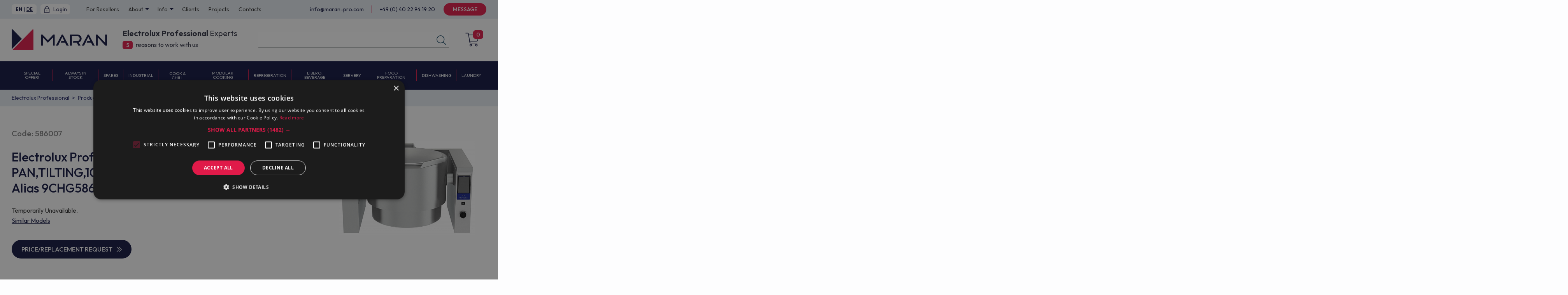

--- FILE ---
content_type: text/html; charset=UTF-8
request_url: https://www.maran-pro.com/en/electrolux/industrial-and-other-cooking/industrial-cooking/boiling-pans-tilting/586007/
body_size: 29850
content:
<!DOCTYPE html>
<html lang="en">
<head>
	<title>Electrolux Professional PBOT10EGEO EL.BOILING PAN,TILTING,100LT(S),FS,D=900 (Code 586007, Alias 9CHG586007) - Price (prezzo, prix, precio, preço), Buy Online</title>
	<meta charset="utf-8"/>
	<meta name="viewport" content="width=device-width">
	<meta https-equiv="X-UA-Compatible" content="IE=edge">
	<link rel="shortcut icon" type="image/x-icon" href="/favicon.ico"/>
		<link rel="alternate" href="https://www.maran-pro.com/en/electrolux/industrial-and-other-cooking/industrial-cooking/boiling-pans-tilting/586007/" hreflang="en">
	<link rel="alternate" href="https://www.maran-pro.com/de/electrolux/großkochgeräte/industrielles_kochen/kippkochkessel/586007/" hreflang="de">
	
	<meta name="WEB_FORM_MESSAGE_ID" content="3"/>
	<meta name="WEB_FORM_CONTACT_ID" content="4"/>
    <link rel="preconnect" href="https://fonts.googleapis.com">
    <link rel="preconnect" href="https://fonts.gstatic.com" crossorigin>
    <link href="https://fonts.googleapis.com/css2?family=Outfit:wght@100..900&display=swap" rel="stylesheet">

	<meta http-equiv="Content-Type" content="text/html; charset=UTF-8" />
<meta name="keywords" content="Electrolux Professional PBOT10EGEO EL.BOILING PAN,TILTING,100LT(S),FS,D=900 (Code 586007, Alias 9CHG586007)" />
<meta name="description" content="Buy Electrolux Professional PBOT10EGEO EL.BOILING PAN,TILTING,100LT(S),FS,D=900 (Code 586007, Alias 9CHG586007) online. Special Price (prezzo, prix, precio, preço): EUR 0. Fast Shipping Worldwide. Authorized Dealer." />
<script type="text/javascript" data-skip-moving="true">(function(w, d, n) {var cl = "bx-core";var ht = d.documentElement;var htc = ht ? ht.className : undefined;if (htc === undefined || htc.indexOf(cl) !== -1){return;}var ua = n.userAgent;if (/(iPad;)|(iPhone;)/i.test(ua)){cl += " bx-ios";}else if (/Windows/i.test(ua)){cl += ' bx-win';}else if (/Macintosh/i.test(ua)){cl += " bx-mac";}else if (/Linux/i.test(ua) && !/Android/i.test(ua)){cl += " bx-linux";}else if (/Android/i.test(ua)){cl += " bx-android";}cl += (/(ipad|iphone|android|mobile|touch)/i.test(ua) ? " bx-touch" : " bx-no-touch");cl += w.devicePixelRatio && w.devicePixelRatio >= 2? " bx-retina": " bx-no-retina";var ieVersion = -1;if (/AppleWebKit/.test(ua)){cl += " bx-chrome";}else if (/Opera/.test(ua)){cl += " bx-opera";}else if (/Firefox/.test(ua)){cl += " bx-firefox";}ht.className = htc ? htc + " " + cl : cl;})(window, document, navigator);</script>


<link href="/bitrix/js/ui/design-tokens/dist/ui.design-tokens.min.css?169287846022029" type="text/css"  rel="stylesheet" />
<link href="/bitrix/js/ui/fonts/opensans/ui.font.opensans.min.css?16928782242320" type="text/css"  rel="stylesheet" />
<link href="/bitrix/js/main/popup/dist/main.popup.bundle.css?173513009329467" type="text/css"  rel="stylesheet" />
<link href="/bitrix/cache/css/s2/electrolux_catalog/page_18b43f3e27fadd1572f1bd19ade1b4b8/page_18b43f3e27fadd1572f1bd19ade1b4b8_v1.css?176522716234483" type="text/css"  rel="stylesheet" />
<link href="/bitrix/cache/css/s2/electrolux_catalog/template_aa86d71f385411f35e216457f318bccd/template_aa86d71f385411f35e216457f318bccd_v1.css?1765227162315929" type="text/css"  data-template-style="true" rel="stylesheet" />







<meta property="og:title" content="Electrolux Professional PBOT10EGEO EL.BOILING PAN,TILTING,100LT(S),FS,D=900 (Code 586007, Alias 9CHG586007)">
<meta property="og:description" content="Electrolux Professional PBOT10EGEO EL.BOILING PAN,TILTING,100LT(S),FS,D=900 (Code 586007, Alias 9CHG586007) - Maran Projekt GmbH">
<meta property="og:url" content="https://www.maran-pro.com/en/electrolux/industrial-and-other-cooking/industrial-cooking/boiling-pans-tilting/586007/">
<meta name="twitter:card" content="summary">
<meta name="twitter:title" content="Electrolux Professional PBOT10EGEO EL.BOILING PAN,TILTING,100LT(S),FS,D=900 (Code 586007, Alias 9CHG586007)">
<meta name="twitter:description" content="Electrolux Professional PBOT10EGEO EL.BOILING PAN,TILTING,100LT(S),FS,D=900 (Code 586007, Alias 9CHG586007) - Maran Projekt GmbH">
<meta property="og:image" content="https://www.maran-pro.com/img/screen.png">
<meta name="twitter:image" content="https://www.maran-pro.com/img/screen.png">
<link rel="canonical" href="https://www.maran-pro.com/en/electrolux/industrial-and-other-cooking/industrial-cooking/boiling-pans-tilting/586007/">



<!-- Google Tag Manager -->
<!-- End Google Tag Manager -->
        
</head>
<body class="body">
<div class="wrapper">
<!-- Google Tag Manager (noscript) -->
<noscript><iframe src="https://www.googletagmanager.com/ns.html?id=GTM-5J7V9JS6"
                  height="0" width="0" style="display:none;visibility:hidden"></iframe></noscript>
<!-- End Google Tag Manager (noscript) --><!--mobile search-->
<form action="/en/search/" class="mobile-search">
    <div class="mobile-search__inner">
        <div class="mobile-search__text">What are you looking for?</div>
        <input type="text" name="q" value="" class="mobile-search__field" placeholder="Search">
        <button type="submit" class="mobile-search__btn">
            <svg width="25" height="25" viewBox="0 0 25 25" fill="none" xmlns="http://www.w3.org/2000/svg">
                <path d="M10.2827 20.2859C4.76553 20.2859 0.228027 15.8 0.228027 10.2313C0.228027 4.71407 4.71396 0.176575 10.2827 0.176575C15.8515 0.176575 20.3374 4.66251 20.3374 10.2313C20.2858 15.8 15.7999 20.2859 10.2827 20.2859ZM10.2827 1.67188C5.53896 1.67188 1.67178 5.53907 1.67178 10.2828C1.67178 15.0266 5.53896 18.8938 10.2827 18.8938C15.0265 18.8938 18.8937 15.0266 18.8937 10.2828C18.8421 5.53907 14.9749 1.67188 10.2827 1.67188Z" fill="white" />
                <path d="M23.689 24.7719L16.6765 17.8109L17.8109 16.6766L24.7718 23.6891L23.689 24.7719Z" fill="white" />
            </svg>
        </button>
    </div>
</form><!--mobile menu-->
<div class="mobile-menu">
    <div class="mobile-menu__panel">
        <div class="mobile-menu__inner">
                
                    <div class="mobile-menu__item">
                <div class="mobile-menu__title">Special Offer!</div>
                <div class="mobile-menu__list">
                    <div class="mobile-menu__list-inner">
                        <div class="mobile-menu__back">
                            <svg width="11" height="18" viewBox="0 0 11 18" fill="none" xmlns="http://www.w3.org/2000/svg">
                                <path d="M9.42261 17.14L10.1751 16.3548L2.57038 9.07L10.1751 1.78519L9.42261 1L1 9.07L9.42261 17.14Z" fill="#E01A49" stroke="#E01A49" />
                            </svg>
                            <span>Special Offer!</span>
                        </div>
                                                    <a class="mobile-menu__link" href="/en/electrolux/special-offer/cook-chill-special-offer/">Cook &amp; Chill Special Offer</a>
                                            </div>
                </div>
            </div>
        
    
                    <div class="mobile-menu__item">
                <div class="mobile-menu__title">Always in Stock</div>
                <div class="mobile-menu__list">
                    <div class="mobile-menu__list-inner">
                        <div class="mobile-menu__back">
                            <svg width="11" height="18" viewBox="0 0 11 18" fill="none" xmlns="http://www.w3.org/2000/svg">
                                <path d="M9.42261 17.14L10.1751 16.3548L2.57038 9.07L10.1751 1.78519L9.42261 1L1 9.07L9.42261 17.14Z" fill="#E01A49" stroke="#E01A49" />
                            </svg>
                            <span>Always in Stock</span>
                        </div>
                                                    <a class="mobile-menu__link" href="/en/electrolux/always-in-stock-equipment/cook-chill-in-stock/">Cook &amp; Chill in Stock</a>
                                                    <a class="mobile-menu__link" href="/en/electrolux/always-in-stock-equipment/dishwashing-equipment-in-stock/">Dishwashing in Stock</a>
                                                    <a class="mobile-menu__link" href="/en/electrolux/always-in-stock-equipment/modular-cooking-in-stock/">Modular Cooking in Stock</a>
                                                    <a class="mobile-menu__link" href="/en/electrolux/always-in-stock-equipment/refrigeration-equipment-in-stock/">Refrigeration in Stock</a>
                                            </div>
                </div>
            </div>
        
    
                    <div class="mobile-menu__item">
                <div class="mobile-menu__title">Spares</div>
                <div class="mobile-menu__list">
                    <div class="mobile-menu__list-inner">
                        <div class="mobile-menu__back">
                            <svg width="11" height="18" viewBox="0 0 11 18" fill="none" xmlns="http://www.w3.org/2000/svg">
                                <path d="M9.42261 17.14L10.1751 16.3548L2.57038 9.07L10.1751 1.78519L9.42261 1L1 9.07L9.42261 17.14Z" fill="#E01A49" stroke="#E01A49" />
                            </svg>
                            <span>Spares</span>
                        </div>
                                                    <a class="mobile-menu__link" href="/en/spare_parts/accessories-spare-parts/">Accessories Spare Parts</a>
                                                    <a class="mobile-menu__link" href="/en/spare_parts/auxiliary-equipment-spare-parts/">Auxiliary Equipment Spare Parts</a>
                                                    <a class="mobile-menu__link" href="/en/spare_parts/dishwashing-spare-parts/">Dishwashing Spare Parts</a>
                                                    <a class="mobile-menu__link" href="/en/spare_parts/gas-and-electric-cooking-spare-parts/">Gas and Electric Cooking Spare Parts</a>
                                                    <a class="mobile-menu__link" href="/en/spare_parts/herborn-spare-parts/">Herborn Spare Parts</a>
                                                    <a class="mobile-menu__link" href="/en/spare_parts/kitchen-spare-parts/">Kitchen Spare Parts</a>
                                                    <a class="mobile-menu__link" href="/en/spare_parts/laundry-spare-parts/">Laundry Spare Parts</a>
                                                    <a class="mobile-menu__link" href="/en/spare_parts/refrigeration-spare-parts/">Refrigeration Spare Parts</a>
                                            </div>
                </div>
            </div>
        
    
                    <div class="mobile-menu__item">
                <div class="mobile-menu__title">Industrial</div>
                <div class="mobile-menu__list">
                    <div class="mobile-menu__list-inner">
                        <div class="mobile-menu__back">
                            <svg width="11" height="18" viewBox="0 0 11 18" fill="none" xmlns="http://www.w3.org/2000/svg">
                                <path d="M9.42261 17.14L10.1751 16.3548L2.57038 9.07L10.1751 1.78519L9.42261 1L1 9.07L9.42261 17.14Z" fill="#E01A49" stroke="#E01A49" />
                            </svg>
                            <span>Industrial</span>
                        </div>
                                                    <a class="mobile-menu__link" href="/en/electrolux/industrial-and-other-cooking/industrial-cooking/">Industrial Cooking</a>
                                                    <a class="mobile-menu__link" href="/en/electrolux/industrial-and-other-cooking/other-cooking/">Other Cooking</a>
                                            </div>
                </div>
            </div>
        
    
                    <div class="mobile-menu__item">
                <div class="mobile-menu__title">Cook &amp; Chill</div>
                <div class="mobile-menu__list">
                    <div class="mobile-menu__list-inner">
                        <div class="mobile-menu__back">
                            <svg width="11" height="18" viewBox="0 0 11 18" fill="none" xmlns="http://www.w3.org/2000/svg">
                                <path d="M9.42261 17.14L10.1751 16.3548L2.57038 9.07L10.1751 1.78519L9.42261 1L1 9.07L9.42261 17.14Z" fill="#E01A49" stroke="#E01A49" />
                            </svg>
                            <span>Cook &amp; Chill</span>
                        </div>
                                                    <a class="mobile-menu__link" href="/en/electrolux/cook-chill/skyline-pro-ovens/">SkyLine Pro Ovens</a>
                                                    <a class="mobile-menu__link" href="/en/electrolux/cook-chill/skyline-pros-ovens/">SkyLine ProS Ovens</a>
                                                    <a class="mobile-menu__link" href="/en/electrolux/cook-chill/skyline-premium-ovens/">SkyLine Premium Ovens</a>
                                                    <a class="mobile-menu__link" href="/en/electrolux/cook-chill/skyline-premiums-ovens/">SkyLine PremiumS Ovens</a>
                                                    <a class="mobile-menu__link" href="/en/electrolux/cook-chill/skyline-chills/">SkyLine ChillS</a>
                                                    <a class="mobile-menu__link" href="/en/electrolux/cook-chill/accessories-for-skyline-ovens/">Accessories for SkyLine Ovens</a>
                                                    <a class="mobile-menu__link" href="/en/electrolux/cook-chill/convection-ovens/">Convection Ovens</a>
                                                    <a class="mobile-menu__link" href="/en/electrolux/cook-chill/multi-slim-compact-ovens/">MultiSlim Ovens</a>
                                                    <a class="mobile-menu__link" href="/en/electrolux/cook-chill/rethermalizer/">Rethermalizer</a>
                                                    <a class="mobile-menu__link" href="/en/electrolux/cook-chill/roll-in-heated-cabinets/">Roll-in heated cabinets</a>
                                                    <a class="mobile-menu__link" href="/en/electrolux/cook-chill/vacuum-packers-and-sealers/">Vacuum packers and sealers</a>
                                                    <a class="mobile-menu__link" href="/en/electrolux/cook-chill/thawing-cabinets/">Thawing cabinets</a>
                                                    <a class="mobile-menu__link" href="/en/electrolux/cook-chill/accessories/">Accessories</a>
                                                    <a class="mobile-menu__link" href="/en/electrolux/cook-chill/air-o-chill-freezers-lengthwise/">air-o-chill/freezers lengthwise</a>
                                                    <a class="mobile-menu__link" href="/en/electrolux/cook-chill/air-o-convect/">air-o-convect Convection Ovens</a>
                                                    <a class="mobile-menu__link" href="/en/electrolux/cook-chill/air-o-convect-touchline/">air-o-convect Touchline Convection Ovens</a>
                                                    <a class="mobile-menu__link" href="/en/electrolux/cook-chill/air-o-steam/">air-o-steam Combi Ovens</a>
                                                    <a class="mobile-menu__link" href="/en/electrolux/cook-chill/air-o-steam-touchline/">air-o-steam Touchline Combi Ovens</a>
                                                    <a class="mobile-menu__link" href="/en/electrolux/cook-chill/blast-chiller-and-freezer-crosswise/">Blast Chillers and Freezers</a>
                                                    <a class="mobile-menu__link" href="/en/electrolux/cook-chill/blast-chillers-crosswise/">Blast chillers crosswise</a>
                                            </div>
                </div>
            </div>
        
    
                    <div class="mobile-menu__item">
                <div class="mobile-menu__title">Modular Cooking</div>
                <div class="mobile-menu__list">
                    <div class="mobile-menu__list-inner">
                        <div class="mobile-menu__back">
                            <svg width="11" height="18" viewBox="0 0 11 18" fill="none" xmlns="http://www.w3.org/2000/svg">
                                <path d="M9.42261 17.14L10.1751 16.3548L2.57038 9.07L10.1751 1.78519L9.42261 1L1 9.07L9.42261 17.14Z" fill="#E01A49" stroke="#E01A49" />
                            </svg>
                            <span>Modular Cooking</span>
                        </div>
                                                    <a class="mobile-menu__link" href="/en/electrolux/modular-cooking/700xp/">700XP</a>
                                                    <a class="mobile-menu__link" href="/en/electrolux/modular-cooking/900xp/">900XP</a>
                                                    <a class="mobile-menu__link" href="/en/electrolux/modular-cooking/empower-line/">EMPower Line</a>
                                                    <a class="mobile-menu__link" href="/en/electrolux/modular-cooking/thermaline-modular-80/">thermaline Modular 80</a>
                                                    <a class="mobile-menu__link" href="/en/electrolux/modular-cooking/thermaline-modular-85/">thermaline Modular 85</a>
                                                    <a class="mobile-menu__link" href="/en/electrolux/modular-cooking/thermaline-modular-90/">thermaline Modular 90</a>
                                            </div>
                </div>
            </div>
        
    
                    <div class="mobile-menu__item">
                <div class="mobile-menu__title">Refrigeration</div>
                <div class="mobile-menu__list">
                    <div class="mobile-menu__list-inner">
                        <div class="mobile-menu__back">
                            <svg width="11" height="18" viewBox="0 0 11 18" fill="none" xmlns="http://www.w3.org/2000/svg">
                                <path d="M9.42261 17.14L10.1751 16.3548L2.57038 9.07L10.1751 1.78519L9.42261 1L1 9.07L9.42261 17.14Z" fill="#E01A49" stroke="#E01A49" />
                            </svg>
                            <span>Refrigeration</span>
                        </div>
                                                    <a class="mobile-menu__link" href="/en/electrolux/refrigeration/refrigerators-and-freezers/">Refrigerators and Freezers Cabinets</a>
                                                    <a class="mobile-menu__link" href="/en/electrolux/refrigeration/cold-rooms/">Cold Rooms</a>
                                                    <a class="mobile-menu__link" href="/en/electrolux/refrigeration/ice-makers-flakers/">Ice Makers &amp; Flakers</a>
                                                    <a class="mobile-menu__link" href="/en/electrolux/refrigeration/refrigerated-freezer-tables/">Refrigerated and Freezer Counters</a>
                                                    <a class="mobile-menu__link" href="/en/electrolux/refrigeration/blast-chillers-frosters/">Blast Chillers/Frosters</a>
                                            </div>
                </div>
            </div>
        
    
                    <div class="mobile-menu__item">
                <div class="mobile-menu__title">Libero, Beverage</div>
                <div class="mobile-menu__list">
                    <div class="mobile-menu__list-inner">
                        <div class="mobile-menu__back">
                            <svg width="11" height="18" viewBox="0 0 11 18" fill="none" xmlns="http://www.w3.org/2000/svg">
                                <path d="M9.42261 17.14L10.1751 16.3548L2.57038 9.07L10.1751 1.78519L9.42261 1L1 9.07L9.42261 17.14Z" fill="#E01A49" stroke="#E01A49" />
                            </svg>
                            <span>Libero, Beverage</span>
                        </div>
                                                    <a class="mobile-menu__link" href="/en/electrolux/libero-line-plug-in-equipment/coffee-and-beverages/">Beverage</a>
                                                    <a class="mobile-menu__link" href="/en/electrolux/libero-line-plug-in-equipment/speedelight/">SpeeDelight</a>
                                                    <a class="mobile-menu__link" href="/en/electrolux/libero-line-plug-in-equipment/high-speed-cooking/">High Speed Cooking</a>
                                                    <a class="mobile-menu__link" href="/en/electrolux/libero-line-plug-in-equipment/liberopro-front-cooking/">Libero Pro Front Cooking</a>
                                                    <a class="mobile-menu__link" href="/en/electrolux/libero-line-plug-in-equipment/liberopro-plug-in-equipment/">Libero Pro Plug-in Equipment</a>
                                                    <a class="mobile-menu__link" href="/en/electrolux/libero-line-plug-in-equipment/liberolight-plug-in-induction-equipment/">LiberoLight Plug-in Induction Equipment</a>
                                                    <a class="mobile-menu__link" href="/en/electrolux/libero-line-plug-in-equipment/highspeed-grill-panini/">HighSpeed Grill Panini</a>
                                                    <a class="mobile-menu__link" href="/en/electrolux/libero-line-plug-in-equipment/libero-line-hp/">Libero Line HP plug-in equipment</a>
                                                    <a class="mobile-menu__link" href="/en/electrolux/libero-line-plug-in-equipment/libero-line-snack-equipment/">Libero Line Plug-in equipment</a>
                                                    <a class="mobile-menu__link" href="/en/electrolux/libero-line-plug-in-equipment/libero-point/">Libero Point Front Cooking</a>
                                            </div>
                </div>
            </div>
        
    
                    <div class="mobile-menu__item">
                <div class="mobile-menu__title">Servery</div>
                <div class="mobile-menu__list">
                    <div class="mobile-menu__list-inner">
                        <div class="mobile-menu__back">
                            <svg width="11" height="18" viewBox="0 0 11 18" fill="none" xmlns="http://www.w3.org/2000/svg">
                                <path d="M9.42261 17.14L10.1751 16.3548L2.57038 9.07L10.1751 1.78519L9.42261 1L1 9.07L9.42261 17.14Z" fill="#E01A49" stroke="#E01A49" />
                            </svg>
                            <span>Servery</span>
                        </div>
                                                    <a class="mobile-menu__link" href="/en/electrolux/servery/flexy-compact/">Flexy Compact</a>
                                                    <a class="mobile-menu__link" href="/en/electrolux/servery/flexy-drop-in/">Flexy Drop-In</a>
                                                    <a class="mobile-menu__link" href="/en/electrolux/servery/food-holding-equipment/">Food Holding Equipment</a>
                                                    <a class="mobile-menu__link" href="/en/electrolux/servery/trolleys/">Service Trolleys</a>
                                                    <a class="mobile-menu__link" href="/en/electrolux/servery/fit-system/">Fit System</a>
                                                    <a class="mobile-menu__link" href="/en/electrolux/servery/self-service/">Self Service</a>
                                                    <a class="mobile-menu__link" href="/en/electrolux/servery/drop-in-units/">Drop-In</a>
                                                    <a class="mobile-menu__link" href="/en/electrolux/servery/meal-distribution-system/">Meal Distribution System</a>
                                            </div>
                </div>
            </div>
        
    
                    <div class="mobile-menu__item">
                <div class="mobile-menu__title">Food Preparation</div>
                <div class="mobile-menu__list">
                    <div class="mobile-menu__list-inner">
                        <div class="mobile-menu__back">
                            <svg width="11" height="18" viewBox="0 0 11 18" fill="none" xmlns="http://www.w3.org/2000/svg">
                                <path d="M9.42261 17.14L10.1751 16.3548L2.57038 9.07L10.1751 1.78519L9.42261 1L1 9.07L9.42261 17.14Z" fill="#E01A49" stroke="#E01A49" />
                            </svg>
                            <span>Food Preparation</span>
                        </div>
                                                    <a class="mobile-menu__link" href="/en/electrolux/food-preparation/accessories-for-h-hub-models/">Accessories for H HUB models</a>
                                                    <a class="mobile-menu__link" href="/en/electrolux/food-preparation/dough-kneaders/">Dough kneaders</a>
                                                    <a class="mobile-menu__link" href="/en/electrolux/food-preparation/dough-sheeters/">Dough Sheeters</a>
                                                    <a class="mobile-menu__link" href="/en/electrolux/food-preparation/food-processors/">Food processor</a>
                                                    <a class="mobile-menu__link" href="/en/electrolux/food-preparation/meat-mincers/">Meat Mincers</a>
                                                    <a class="mobile-menu__link" href="/en/electrolux/food-preparation/mixers/">Mixers</a>
                                                    <a class="mobile-menu__link" href="/en/electrolux/food-preparation/multi-purpose-peeling-machines/">Multi purpose peeling machines</a>
                                                    <a class="mobile-menu__link" href="/en/electrolux/food-preparation/planetary-mixers/">Planetary mixers</a>
                                                    <a class="mobile-menu__link" href="/en/electrolux/food-preparation/slicers/">Slicers</a>
                                                    <a class="mobile-menu__link" href="/en/electrolux/food-preparation/vegetable-slicers-and-manual-slicers/">Vegetable slicers</a>
                                                    <a class="mobile-menu__link" href="/en/electrolux/food-preparation/vegetable-washers-and-spin-dryers/">Vegetable washers and spin dryers</a>
                                                    <a class="mobile-menu__link" href="/en/electrolux/food-preparation/other-equipment/">Others</a>
                                            </div>
                </div>
            </div>
        
    
                    <div class="mobile-menu__item">
                <div class="mobile-menu__title">Dishwashing</div>
                <div class="mobile-menu__list">
                    <div class="mobile-menu__list-inner">
                        <div class="mobile-menu__back">
                            <svg width="11" height="18" viewBox="0 0 11 18" fill="none" xmlns="http://www.w3.org/2000/svg">
                                <path d="M9.42261 17.14L10.1751 16.3548L2.57038 9.07L10.1751 1.78519L9.42261 1L1 9.07L9.42261 17.14Z" fill="#E01A49" stroke="#E01A49" />
                            </svg>
                            <span>Dishwashing</span>
                        </div>
                                                    <a class="mobile-menu__link" href="/en/electrolux/dishwashing/undercounters/">Undercounters</a>
                                                    <a class="mobile-menu__link" href="/en/electrolux/dishwashing/glasswashers/">Glasswashers</a>
                                                    <a class="mobile-menu__link" href="/en/electrolux/dishwashing/hood-type-dishwashers/">Hood Type Dishwashers</a>
                                                    <a class="mobile-menu__link" href="/en/electrolux/dishwashing/rack-type-dishwashers/">Rack Type Dishwashers</a>
                                                    <a class="mobile-menu__link" href="/en/electrolux/dishwashing/flight-type/">Flight Type Dishwashers</a>
                                                    <a class="mobile-menu__link" href="/en/electrolux/dishwashing/pot-and-pan-washers/">Pot&amp;Pan washers</a>
                                                    <a class="mobile-menu__link" href="/en/electrolux/dishwashing/tray-washers/">Tray Washers</a>
                                                    <a class="mobile-menu__link" href="/en/electrolux/dishwashing/utensil-washer/">Utensil Washers</a>
                                                    <a class="mobile-menu__link" href="/en/electrolux/dishwashing/waste-management-system/">Waste Management System</a>
                                                    <a class="mobile-menu__link" href="/en/electrolux/dishwashing/water-treatment/">Water Treatment</a>
                                                    <a class="mobile-menu__link" href="/en/electrolux/dishwashing/complementary-units/">Complementary units</a>
                                                    <a class="mobile-menu__link" href="/en/electrolux/dishwashing/handling-system/">Handling System</a>
                                                    <a class="mobile-menu__link" href="/en/electrolux/dishwashing/other-equipment/">Other Equipment</a>
                                                    <a class="mobile-menu__link" href="/en/electrolux/dishwashing/dishwashing-baskets/">Dishwashing Baskets</a>
                                            </div>
                </div>
            </div>
        
    
                    <div class="mobile-menu__item">
                <div class="mobile-menu__title">Stainless Steel Fabrication</div>
                <div class="mobile-menu__list">
                    <div class="mobile-menu__list-inner">
                        <div class="mobile-menu__back">
                            <svg width="11" height="18" viewBox="0 0 11 18" fill="none" xmlns="http://www.w3.org/2000/svg">
                                <path d="M9.42261 17.14L10.1751 16.3548L2.57038 9.07L10.1751 1.78519L9.42261 1L1 9.07L9.42261 17.14Z" fill="#E01A49" stroke="#E01A49" />
                            </svg>
                            <span>Stainless Steel Fabrication</span>
                        </div>
                                                    <a class="mobile-menu__link" href="/en/electrolux/stainless-steel-fabrication/eco-fabrication/">Eco Fabrication</a>
                                                    <a class="mobile-menu__link" href="/en/electrolux/stainless-steel-fabrication/floor-drains-and-collecting-tanks/">Floor Drains and Collecting Tanks</a>
                                                    <a class="mobile-menu__link" href="/en/electrolux/stainless-steel-fabrication/handwashing-basins/">Handwashing Basins</a>
                                                    <a class="mobile-menu__link" href="/en/electrolux/stainless-steel-fabrication/modular-fabrication/">Modular Fabrication</a>
                                                    <a class="mobile-menu__link" href="/en/electrolux/stainless-steel-fabrication/other-accessories/">Other accessories</a>
                                                    <a class="mobile-menu__link" href="/en/electrolux/stainless-steel-fabrication/plus-fabrication/">Plus Fabrication</a>
                                                    <a class="mobile-menu__link" href="/en/electrolux/stainless-steel-fabrication/premium-fabrication/">Premium Fabrication</a>
                                                    <a class="mobile-menu__link" href="/en/electrolux/stainless-steel-fabrication/shelving-system/">Shelving System</a>
                                                    <a class="mobile-menu__link" href="/en/electrolux/stainless-steel-fabrication/stainless-steel-gn-containers/">Stainless steel GN containers</a>
                                                    <a class="mobile-menu__link" href="/en/electrolux/stainless-steel-fabrication/standard-fabrication/">Standard Fabrication</a>
                                            </div>
                </div>
            </div>
        
    
                    <div class="mobile-menu__item">
                <div class="mobile-menu__title">Ventilation</div>
                <div class="mobile-menu__list">
                    <div class="mobile-menu__list-inner">
                        <div class="mobile-menu__back">
                            <svg width="11" height="18" viewBox="0 0 11 18" fill="none" xmlns="http://www.w3.org/2000/svg">
                                <path d="M9.42261 17.14L10.1751 16.3548L2.57038 9.07L10.1751 1.78519L9.42261 1L1 9.07L9.42261 17.14Z" fill="#E01A49" stroke="#E01A49" />
                            </svg>
                            <span>Ventilation</span>
                        </div>
                                                    <a class="mobile-menu__link" href="/en/electrolux/ventilation/extraction-inlet-units/">Extraction/inlet units</a>
                                                    <a class="mobile-menu__link" href="/en/electrolux/ventilation/hoods-for-ovens-dishwashers/">Hoods for ovens &amp; dishwashers</a>
                                                    <a class="mobile-menu__link" href="/en/electrolux/ventilation/technological-hoods/">Technological Hoods</a>
                                                    <a class="mobile-menu__link" href="/en/electrolux/ventilation/traditional-hoods/">Traditional Hoods</a>
                                                    <a class="mobile-menu__link" href="/en/electrolux/ventilation/traditional-hoods-with-fan/">Traditional Hoods with Fan</a>
                                                    <a class="mobile-menu__link" href="/en/electrolux/ventilation/ventilation-ceilings/">Ventilation ceilings</a>
                                            </div>
                </div>
            </div>
        
    <div class="mobile-menu__item">
    <div class="mobile-menu__title">Laundry</div>
    <div class="mobile-menu__list">
        <div class="mobile-menu__list-inner">
            <div class="mobile-menu__back">
                <svg width="11" height="18" viewBox="0 0 11 18" fill="none" xmlns="http://www.w3.org/2000/svg">
                    <path d="M9.42261 17.14L10.1751 16.3548L2.57038 9.07L10.1751 1.78519L9.42261 1L1 9.07L9.42261 17.14Z" fill="#E01A49" stroke="#E01A49" />
                </svg>
                <span>Laundry</span>
            </div>
            <a class="mobile-menu__link" href="/en/electrolux/laundry/front-load-washers/"> Front Load Washers </a>
            <a class="mobile-menu__link" href="/en/electrolux/laundry/side-load-washers/"> Side Load Washers </a>
            <a class="mobile-menu__link" href="/en/electrolux/laundry/side-load-barrier-washers/"> Side Load Barrier Washers </a>
            <a class="mobile-menu__link" href="/en/electrolux/laundry/wash-dry/"> Wash & Dry </a>
            <a class="mobile-menu__link" href="/en/electrolux/laundry/tumble-dryers/"> Tumble dryers </a>
            <a class="mobile-menu__link" href="/en/electrolux/laundry/drying-cabinets/"> Drying Cabinets </a>
            <a class="mobile-menu__link" href="/en/electrolux/laundry/ironers/"> Ironers </a>
            <a class="mobile-menu__link" href="/en/electrolux/laundry/ironing-lane/"> Ironing Lane </a>
            <a class="mobile-menu__link" href="/en/electrolux/laundry/hydro-extractors/"> Hydro extractors </a>
            <a class="mobile-menu__link" href="/en/electrolux/laundry/finishing-equipment/"> Finishing Equipment </a>
        </div>
    </div>
</div>
            <div class="mobile-menu__separator"></div>
                                    <a class="mobile-menu__link" href="/en/reseller/">For Resellers</a>
        
                        <div class="mobile-menu__item">
                <div class="mobile-menu__link">About</div>
                <div class="mobile-menu__list">
                    <div class="mobile-menu__list-inner">
                        <div class="mobile-menu__back">
                            <svg width="11" height="18" viewBox="0 0 11 18" fill="none" xmlns="http://www.w3.org/2000/svg">
                                <path d="M9.42261 17.14L10.1751 16.3548L2.57038 9.07L10.1751 1.78519L9.42261 1L1 9.07L9.42261 17.14Z" fill="#E01A49" stroke="#E01A49" />
                            </svg>
                            <span>About</span>
                        </div>
                                            <a class="mobile-menu__link" href="/en/about-us/">Company</a>
                                            <a class="mobile-menu__link" href="/en/news/">News</a>
                                            <a class="mobile-menu__link" href="/en/policies/">Policies</a>
                                            <a class="mobile-menu__link" href="/en/impressum/">Impressum</a>
                                        </div>
                </div>
            </div>
        
                        <div class="mobile-menu__item">
                <div class="mobile-menu__link">Info</div>
                <div class="mobile-menu__list">
                    <div class="mobile-menu__list-inner">
                        <div class="mobile-menu__back">
                            <svg width="11" height="18" viewBox="0 0 11 18" fill="none" xmlns="http://www.w3.org/2000/svg">
                                <path d="M9.42261 17.14L10.1751 16.3548L2.57038 9.07L10.1751 1.78519L9.42261 1L1 9.07L9.42261 17.14Z" fill="#E01A49" stroke="#E01A49" />
                            </svg>
                            <span>Info</span>
                        </div>
                                            <a class="mobile-menu__link" href="/en/payment/">Payment</a>
                                            <a class="mobile-menu__link" href="/en/shipping/">Shipping</a>
                                            <a class="mobile-menu__link" href="/en/service/">Service</a>
                                        </div>
                </div>
            </div>
        
                        <a class="mobile-menu__link" href="/en/our-customers/">Clients</a>
        
                        <a class="mobile-menu__link" href="/en/projects/">Projects</a>
        
                        <a class="mobile-menu__link" href="/en/contacts/">Contacts</a>
        
                <div class="mobile-menu__separator"></div>

            <a href="mailto:info@maran-pro.com" class="mobile-menu__mail">info@maran-pro.com</a>
            <a href="tel:+4904022941920" class="mobile-menu__phone">+49 (0) 40 22 94 19 20</a>
            <button type="button" class="mobile-menu__btn" data-modal="message">Message</button>

            <div class="mobile-menu__lang">
                <a href="/en/" class="mobile-menu__lang-link bold" style="pointer-events:none">En</a>
                <span class="mobile-menu__lang-separator">|</span>
                <a href="/de/" class="mobile-menu__lang-link --active">De</a>
            </div>

            <div class="mobile-menu__footer">
                    <a href="/en/cart/" class="mobile-menu__footer-link">
        <svg width="30" height="31" viewBox="0 0 30 31" fill="none" xmlns="http://www.w3.org/2000/svg">
            <path d="M11.9428 25.188C10.4442 25.188 9.21802 26.4142 9.21802 27.9128C9.21802 29.4114 10.4442 30.6376 11.9428 30.6376C13.4415 30.6376 14.6676 29.4114 14.6676 27.9128C14.6676 26.4142 13.4415 25.188 11.9428 25.188ZM11.9428 29.2752C11.1935 29.2752 10.5804 28.6621 10.5804 27.9128C10.5804 27.1635 11.1935 26.5504 11.9428 26.5504C12.6921 26.5504 13.3052 27.1635 13.3052 27.9128C13.3052 28.6621 12.6921 29.2752 11.9428 29.2752Z" fill="#121640" />
            <path d="M24.2043 25.188C22.7057 25.188 21.4795 26.4142 21.4795 27.9128C21.4795 29.4114 22.7057 30.6376 24.2043 30.6376C25.7029 30.6376 26.9291 29.4114 26.9291 27.9128C26.9291 26.4142 25.7029 25.188 24.2043 25.188ZM24.2043 29.2752C23.455 29.2752 22.8419 28.6621 22.8419 27.9128C22.8419 27.1635 23.455 26.5504 24.2043 26.5504C24.9536 26.5504 25.5667 27.1635 25.5667 27.9128C25.5667 28.6621 24.9536 29.2752 24.2043 29.2752Z" fill="#121640" />
            <path d="M28.7003 5.70562C28.2234 5.09254 27.406 4.75194 26.5886 4.75194H7.71928L7.4468 2.98081C7.24244 1.68653 6.0844 0.664726 4.72199 0.664726H0.362305V2.02713H4.72199C5.4032 2.02713 6.01628 2.50397 6.0844 3.18517L8.94545 21.6457C9.21793 22.94 10.376 23.8937 11.6703 23.8937H26.248V22.5313H11.6703C10.989 22.5313 10.4441 22.0545 10.3078 21.3733L10.0354 19.7384H25.158C26.4523 19.7384 27.6104 18.7847 27.8828 17.3542L29.3134 7.81734C29.4496 7.06802 29.2453 6.3187 28.7003 5.70562ZM27.951 7.6811L26.5204 17.2179C26.3842 17.9672 25.8392 18.4441 25.158 18.4441H9.83101L7.92364 6.18246H26.5886C26.9973 6.18246 27.406 6.38682 27.6785 6.6593C27.951 6.86366 28.0191 7.27238 27.951 7.6811Z" fill="#121640" />
        </svg>
        <span class="mobile-menu__footer-val" >0</span>
        <span>Cart</span>
    </a>
                    <button data-modal="authorization" class="mobile-menu__footer-link">
        <svg width="31" height="31" viewBox="0 0 31 31" fill="none" xmlns="http://www.w3.org/2000/svg">
            <g clip-path="url(#clip0_49_1741)">
                <path d="M15.4999 20.6667C16.2133 20.6667 16.7916 20.0884 16.7916 19.375C16.7916 18.6616 16.2133 18.0833 15.4999 18.0833C14.7866 18.0833 14.2083 18.6616 14.2083 19.375C14.2083 20.0884 14.7866 20.6667 15.4999 20.6667Z" fill="#121640" stroke="#121640" stroke-width="0.4" />
                <path d="M15.5001 24.5417C15.1429 24.5417 14.8542 24.253 14.8542 23.8958V20.0208C14.8542 19.6637 15.1429 19.375 15.5001 19.375C15.8572 19.375 16.1459 19.6637 16.1459 20.0208V23.8958C16.1459 24.253 15.8572 24.5417 15.5001 24.5417Z" fill="#121640" stroke="#121640" stroke-width="0.4" />
                <path d="M27.125 31H3.875V11.625H27.125V31ZM5.16667 29.7083H25.8333V12.9167H5.16667V29.7083Z" fill="#121640" stroke="#121640" stroke-width="0.4" />
                <path d="M23.25 12.2708H21.9583V7.75C21.9583 4.18888 19.0611 1.29167 15.5 1.29167C11.9389 1.29167 9.04167 4.18888 9.04167 7.75V12.2708H7.75V7.75C7.75 3.47652 11.2265 0 15.5 0C19.7735 0 23.25 3.47652 23.25 7.75V12.2708Z" fill="#121640" stroke="#121640" stroke-width="0.4" />
            </g>
            <defs>
                <clipPath id="clip0_49_1741">
                    <rect width="31" height="31" fill="white" />
                </clipPath>
            </defs>
        </svg>
        <span>Login</span>
    </button>
            </div>

        </div>
    </div>
</div>
<!--mobile menu-->
<!--header-->
<header class="header">
    <div class="header__top">
        <div class="wrap">
            <div class="header__top-inner">
                <div class="header__top-left">
                    <div class="header__lang">
                        <a href="/en/" class="header__lang-link bold" style="pointer-events:none">en</a>
                        <div class="header__lang-separator">|</div>
                        <a href="/de/" class="header__lang-link --active">de</a>
                    </div>
                    <!--top auth-->
                    	<button data-modal="authorization" class="header__login">
        <svg width="17" height="17" viewBox="0 0 17 17" fill="none" xmlns="http://www.w3.org/2000/svg">
            <g clip-path="url(#clip0_15_82)">
                <path d="M8.50008 11.3334C8.89128 11.3334 9.20841 11.0162 9.20841 10.625C9.20841 10.2338 8.89128 9.91669 8.50008 9.91669C8.10888 9.91669 7.79175 10.2338 7.79175 10.625C7.79175 11.0162 8.10888 11.3334 8.50008 11.3334Z" fill="#121640" stroke="#121640" stroke-width="0.4" />
                <path d="M8.49992 13.4583C8.30406 13.4583 8.14575 13.3 8.14575 13.1042V10.9792C8.14575 10.7833 8.30406 10.625 8.49992 10.625C8.69577 10.625 8.85409 10.7833 8.85409 10.9792V13.1042C8.85409 13.3 8.69577 13.4583 8.49992 13.4583Z" fill="#121640" stroke="#121640" stroke-width="0.4" />
                <path d="M14.875 17H2.125V6.375H14.875V17ZM2.83333 16.2917H14.1667V7.08333H2.83333V16.2917Z" fill="#121640" stroke="#121640" stroke-width="0.4" />
                <path d="M12.75 6.72917H12.0417V4.25C12.0417 2.29713 10.4529 0.708333 8.5 0.708333C6.54712 0.708333 4.95833 2.29713 4.95833 4.25V6.72917H4.25V4.25C4.25 1.90648 6.15648 0 8.5 0C10.8435 0 12.75 1.90648 12.75 4.25V6.72917Z" fill="#121640" stroke="#121640" stroke-width="0.4" />
            </g>
            <defs>
                <clipPath id="clip0_15_82">
                    <rect width="17" height="17" fill="white" />
                </clipPath>
            </defs>
        </svg>
        <span>Login</span>
    </button>
                    <div class="header__separator"></div>
                    <!--top menu-->
                    <div class="header__top-menu">
	        <div class="header__top-menu__item">
                    <a class="header__top-menu__title" href="/en/reseller/">For Resellers</a>
                </div>
	        <div class="header__top-menu__item">
                    <div class="header__top-menu__title --dropdown">About</div>
            <div class="header__top-menu__dropdown">
                                    <a class="header__top-menu__link" href="/en/about-us/">Company</a>
                                    <a class="header__top-menu__link" href="/en/news/">News</a>
                                    <a class="header__top-menu__link" href="/en/policies/">Policies</a>
                                    <a class="header__top-menu__link" href="/en/impressum/">Impressum</a>
                            </div>
                </div>
	        <div class="header__top-menu__item">
                    <div class="header__top-menu__title --dropdown">Info</div>
            <div class="header__top-menu__dropdown">
                                    <a class="header__top-menu__link" href="/en/payment/">Payment</a>
                                    <a class="header__top-menu__link" href="/en/shipping/">Shipping</a>
                                    <a class="header__top-menu__link" href="/en/service/">Service</a>
                            </div>
                </div>
	        <div class="header__top-menu__item">
                    <a class="header__top-menu__title" href="/en/our-customers/">Clients</a>
                </div>
	        <div class="header__top-menu__item">
                    <a class="header__top-menu__title" href="/en/projects/">Projects</a>
                </div>
	        <div class="header__top-menu__item">
                    <a class="header__top-menu__title" href="/en/contacts/">Contacts</a>
                </div>
	</div>
                </div>
                <div class="header__top-right">
                    <a href="mailto:info@maran-pro.com" class="header__top-link">info@maran-pro.com</a>
                    <div class="header__separator"></div>
                    <a id="header_phone" class="header__top-link" onclick="ga('send','event','call','click');" href="tel:+4904022941920">+49 (0) 40 22 94 19 20</a> <!--8.00-17.00 Mo-Fr-->                    <button type="button" class="header__top-btn" data-modal="message">Message</button>
                </div>
            </div>
        </div>
    </div>

	<div class="header__middle">
		<div class="wrap">
			<div class="header__middle-inner">
				<div class="header__middle-left">
                    <div class="header__hamburger m-only">
                        <svg class="header__hamburger-open" width="28" height="28" viewBox="0 0 28 28" fill="none" xmlns="http://www.w3.org/2000/svg">
                            <path d="M26.8333 15.1425H1.16667C0.522664 15.1425 0 14.6198 0 13.9758C0 13.3318 0.522664 12.8091 1.16667 12.8091H26.8333C27.4773 12.8091 28 13.3318 28 13.9758C28 14.6198 27.4773 15.1425 26.8333 15.1425Z" fill="white" />
                            <path d="M26.8333 6.19796H1.16667C0.522664 6.19796 0 5.67529 0 5.03129C0 4.38729 0.522664 3.86462 1.16667 3.86462H26.8333C27.4773 3.86462 28 4.38729 28 5.03129C28 5.67529 27.4773 6.19796 26.8333 6.19796Z" fill="white" />
                            <path d="M26.8333 24.0867H1.16667C0.522664 24.0867 0 23.564 0 22.92C0 22.276 0.522664 21.7534 1.16667 21.7534H26.8333C27.4773 21.7534 28 22.276 28 22.92C28 23.564 27.4773 24.0867 26.8333 24.0867Z" fill="white" />
                        </svg>
                        <svg class="header__hamburger-close" width="26" height="26" viewBox="0 0 26 26" fill="none" xmlns="http://www.w3.org/2000/svg">
                            <path d="M1.00811 24.9919C1.08937 25.0732 1.18587 25.1378 1.2921 25.1818C1.39832 25.2258 1.51218 25.2485 1.62717 25.2485C1.74216 25.2485 1.85602 25.2258 1.96224 25.1818C2.06846 25.1378 2.16497 25.0732 2.24623 24.9919L13 14.2381L23.7581 24.9919C23.9223 25.156 24.145 25.2483 24.3772 25.2483C24.6094 25.2483 24.832 25.156 24.9962 24.9919C25.1604 24.8277 25.2526 24.605 25.2526 24.3728C25.2526 24.1406 25.1604 23.9179 24.9962 23.7537L14.2381 13L24.9918 2.24186C25.156 2.07768 25.2483 1.85499 25.2483 1.6228C25.2483 1.39061 25.156 1.16792 24.9918 1.00374C24.8277 0.839553 24.605 0.747314 24.3728 0.747314C24.1406 0.747314 23.9179 0.839553 23.7537 1.00374L13 11.7619L2.24186 1.00811C2.07447 0.864765 1.85915 0.78986 1.63893 0.798366C1.41872 0.806872 1.20982 0.898163 1.05399 1.054C0.898155 1.20983 0.806864 1.41873 0.798358 1.63894C0.789852 1.85916 0.864758 2.07447 1.00811 2.24186L11.7619 13L1.00811 23.7581C0.845136 23.9221 0.753662 24.1438 0.753662 24.375C0.753662 24.6061 0.845136 24.8279 1.00811 24.9919Z" fill="#121640" />
                        </svg>
                    </div>
                    <a href="/en/" class="header__logo">
                        <svg xmlns="http://www.w3.org/2000/svg" xml:space="preserve" width="240px" height="52px" version="1.1" style="shape-rendering:geometricPrecision; text-rendering:geometricPrecision; image-rendering:optimizeQuality; fill-rule:evenodd; clip-rule:evenodd" viewBox="0 0 3420 736" xmlns:xlink="http://www.w3.org/1999/xlink">
                          <defs>
                              <style type="text/css">
                                  < ! [CDATA[ .fil0 {
                                      fill: #232546
                                  }
                                  .fil1 {
                                      fill: #E41D37
                                  }
                                  ]]>
                              </style>
                          </defs>
                            <g id="Слой_x0020_1">
                                <metadata id="CorelCorpID_0Corel-Layer" />
                                <g id="_1893983388080">
                                    <path class="fil0" d="M1784 421l106 0 -73 -147c-51,102 -101,204 -151,305l-78 0 209 -388 40 0 210 388 -78 0 -53 -104 -158 0 26 -54z" />
                                    <path class="fil0" d="M3023 579l0 -388 50 0 275 282c3,2 5,6 7,9 0,-4 0,-9 0,-13l0 -278 65 0 0 388 -60 0 -271 -288 0 288 -66 0z" />
                                    <path class="fil0" d="M2716 421l106 0 -73 -147c-50,102 -101,204 -151,305l-78 0 209 -388 40 0 210 388 -78 0 -53 -104 -158 0 26 -54z" />
                                    <path class="fil0" d="M366 343l-336 -337c-13,-12 -30,-5 -30,12l0 650 0 41 366 -366z" />
                                    <path class="fil1" d="M780 736l0 -716c0,-14 -18,-20 -27,-11l-727 727 754 0z" />
                                    <polygon class="fil0" points="1544,579 1544,191 1494,191 1300,390 1105,191 1055,191 1055,579 1120,579 1120,291 1256,435 1300,481 1479,291 1479,579 " />
                                    <path class="fil0" d="M2366 191c78,0 142,63 142,142 0,63 -42,117 -100,135l5 10 55 101 -78 0 -53 -104 -147 0 26 -54 122 0 0 0 0 0 0 0 0 0 0 0 0 0 0 0 0 0c1,0 2,0 3,0l0 0 11 0c49,0 88,-39 88,-88 0,-49 -39,-89 -88,-89l-8 0 -13 0 -171 0c0,112 0,224 0,335l-65 0 0 -388 236 0 13 0 8 0 14 0z" />
                                </g>
                            </g>
                        </svg>
                    </a>
					<div class="header__advantages">
    <div class="header__advantages-title">
        <strong>Electrolux Professional</strong> Experts
    </div>
    <div class="header__advantages-info">
        <div class="header__advantages-number">5</div>
        <div class="header__advantages-subtitle">reasons to work with us</div>
        <div class="header__advantages-panel">
            <div class="header__advantages-item">
                <div class="header__advantages-img">
                    <img src="/images/ico/25.svg" alt="">
                </div>
                <div class="header__advantages-text">of Equipment<br>Shipping</div>
            </div>
            <div class="header__advantages-item">
                <div class="header__advantages-img">
                    <img src="/images/ico/better.png" alt="">
                </div>
                <div class="header__advantages-text">Better Prices thanks<br>to Low Operating Cost</div>
            </div>
            <div class="header__advantages-item">
                <div class="header__advantages-img">
                    <img src="/images/ico/key.png" alt="">
                </div>
                <div class="header__advantages-text">Secure Purchase<br>and Fast Shipping</div>
            </div>
            <div class="header__advantages-item">
                <div class="header__advantages-img">
                    <img src="/images/ico/like.png" alt="">
                </div>
                <div class="header__advantages-text">EU Production<br>with Brand Quality</div>
            </div>
            <div class="header__advantages-item">
                <div class="header__advantages-img">
                    <img src="/images/ico/1500.png" alt="">
                </div>
                <div class="header__advantages-text">Clients<br>Worldwide</div>
            </div>
        </div>
    </div>
</div>				</div>
				<div class="header__middle-right">
                    <button type="button" class="header__search-loupe m-only">
    <svg class="header__search-loupe__open" width="25" height="25" viewBox="0 0 25 25" fill="none" xmlns="http://www.w3.org/2000/svg">
        <path d="M10.2828 20.2859C4.76563 20.2859 0.228127 15.8 0.228127 10.2313C0.228127 4.71407 4.71406 0.176575 10.2828 0.176575C15.8516 0.176575 20.3375 4.66251 20.3375 10.2313C20.2859 15.8 15.8 20.2859 10.2828 20.2859ZM10.2828 1.67188C5.53906 1.67188 1.67188 5.53907 1.67188 10.2828C1.67188 15.0266 5.53906 18.8938 10.2828 18.8938C15.0266 18.8938 18.8937 15.0266 18.8937 10.2828C18.8422 5.53907 14.975 1.67188 10.2828 1.67188Z" fill="#134563" />
        <path d="M23.6891 24.7719L16.6766 17.8109L17.8109 16.6766L24.7719 23.6891L23.6891 24.7719Z" fill="#134563" />
    </svg>
    <svg class="header__search-loupe__close" width="26" height="26" viewBox="0 0 26 26" fill="none" xmlns="http://www.w3.org/2000/svg">
        <path d="M1.00811 24.9919C1.08937 25.0732 1.18587 25.1378 1.2921 25.1818C1.39832 25.2258 1.51218 25.2485 1.62717 25.2485C1.74216 25.2485 1.85602 25.2258 1.96224 25.1818C2.06846 25.1378 2.16497 25.0732 2.24623 24.9919L13 14.2381L23.7581 24.9919C23.9223 25.156 24.145 25.2483 24.3772 25.2483C24.6094 25.2483 24.832 25.156 24.9962 24.9919C25.1604 24.8277 25.2526 24.605 25.2526 24.3728C25.2526 24.1406 25.1604 23.9179 24.9962 23.7537L14.2381 13L24.9918 2.24186C25.156 2.07768 25.2483 1.85499 25.2483 1.6228C25.2483 1.39061 25.156 1.16792 24.9918 1.00374C24.8277 0.839553 24.605 0.747314 24.3728 0.747314C24.1406 0.747314 23.9179 0.839553 23.7537 1.00374L13 11.7619L2.24186 1.00811C2.07447 0.864765 1.85915 0.78986 1.63893 0.798366C1.41872 0.806872 1.20982 0.898163 1.05399 1.054C0.898155 1.20983 0.806864 1.41873 0.798358 1.63894C0.789852 1.85916 0.864758 2.07447 1.00811 2.24186L11.7619 13L1.00811 23.7581C0.845136 23.9221 0.753662 24.1438 0.753662 24.375C0.753662 24.6061 0.845136 24.8279 1.00811 24.9919Z" fill="#121640" />
    </svg>
</button>
<form class="header__search" action="/en/search/">
    <input type="text" name="q" value="" size="15" class="header__search-field">
    <button type="submit" class="header__search-btn">
        <svg width="25" height="25" viewBox="0 0 25 25" fill="none" xmlns="http://www.w3.org/2000/svg">
            <path d="M10.2828 20.2859C4.76565 20.2859 0.228149 15.8 0.228149 10.2313C0.228149 4.71407 4.71409 0.176575 10.2828 0.176575C15.8516 0.176575 20.3375 4.66251 20.3375 10.2313C20.286 15.8 15.8 20.2859 10.2828 20.2859ZM10.2828 1.67188C5.53909 1.67188 1.6719 5.53907 1.6719 10.2828C1.6719 15.0266 5.53909 18.8938 10.2828 18.8938C15.0266 18.8938 18.8938 15.0266 18.8938 10.2828C18.8422 5.53907 14.975 1.67188 10.2828 1.67188Z" fill="#134563" />
            <path d="M23.6891 24.7719L16.6766 17.8109L17.811 16.6766L24.7719 23.6891L23.6891 24.7719Z" fill="#134563" />
        </svg>
    </button>
</form>
                    <div class="header__separator"></div>
                    
			<a href="/en/cart/" class="header__cart">
<!--			<i class="header-cart-icon"></i>-->
			<span class="header__cart-total">0</span>
            <svg width="38" height="38" viewBox="0 0 38 38" fill="none" xmlns="http://www.w3.org/2000/svg">
                <path d="M15.0417 30.0833C13.3 30.0833 11.875 31.5083 11.875 33.25C11.875 34.9916 13.3 36.4166 15.0417 36.4166C16.7833 36.4166 18.2083 34.9916 18.2083 33.25C18.2083 31.5083 16.7833 30.0833 15.0417 30.0833ZM15.0417 34.8333C14.1708 34.8333 13.4583 34.1208 13.4583 33.25C13.4583 32.3791 14.1708 31.6666 15.0417 31.6666C15.9125 31.6666 16.625 32.3791 16.625 33.25C16.625 34.1208 15.9125 34.8333 15.0417 34.8333Z" fill="#121640" />
                <path d="M29.2917 30.0833C27.55 30.0833 26.125 31.5083 26.125 33.25C26.125 34.9916 27.55 36.4166 29.2917 36.4166C31.0333 36.4166 32.4583 34.9916 32.4583 33.25C32.4583 31.5083 31.0333 30.0833 29.2917 30.0833ZM29.2917 34.8333C28.4208 34.8333 27.7083 34.1208 27.7083 33.25C27.7083 32.3791 28.4208 31.6666 29.2917 31.6666C30.1625 31.6666 30.875 32.3791 30.875 33.25C30.875 34.1208 30.1625 34.8333 29.2917 34.8333Z" fill="#121640" />
                <path d="M34.5167 7.44165C33.9625 6.72915 33.0125 6.33331 32.0625 6.33331H10.1334L9.81671 4.27498C9.57921 2.77081 8.23337 1.58331 6.65004 1.58331H1.58337V3.16665H6.65004C7.44171 3.16665 8.15421 3.72081 8.23337 4.51248L11.5584 25.9666C11.875 27.4708 13.2209 28.5791 14.725 28.5791H31.6667V26.9958H14.725C13.9334 26.9958 13.3 26.4416 13.1417 25.65L12.825 23.75H30.4C31.9042 23.75 33.25 22.6416 33.5667 20.9791L35.2292 9.89581C35.3875 9.02498 35.15 8.15415 34.5167 7.44165ZM33.6459 9.73748L31.9834 20.8208C31.825 21.6916 31.1917 22.2458 30.4 22.2458H12.5875L10.3709 7.99581H32.0625C32.5375 7.99581 33.0125 8.23331 33.3292 8.54998C33.6459 8.78748 33.725 9.26248 33.6459 9.73748Z" fill="#121640" />
            </svg>
<!--			<span class="header-cart-desc-wrapp">-->
<!--				<span class="header-cart-desc">-->
<!--					<span class="header-cart-desc-title">--><!--</span>-->
<!--					<span class="header-cart-desc-sum">€--><!--</span>-->
<!--				</span>-->
<!--			</span>-->
		</a>
	
				</div>
			</div>
		</div>
	</div>
	<div class="header-nav">
		<div class="wrap">
            <div class="header__nav-inner">
        
            <div class="header__nav-item menu_class1">
            <a class="header__nav-title" href="/en/electrolux/special-offer/">Special Offer!</a>
                            
                            <div class="header__nav-dropdown menu_class1">
<!--                <div class="header__nav-list">-->
                                    <ul class="header__nav-list list">
                     <li>
                        <a class="header__nav-link" href="/en/electrolux/special-offer/cook-chill-special-offer/">Cook &amp; Chill Special Offer</a>
                    </li>
                            <!--        </div> -->
<!--end header__nav-list-->
        </ul>
            <!--menu_img begin-->

            <div class="header__nav-img" style="width:320px">
                <img src="/images/menu/menu-top-submenu-special-offer.jpg" alt="special-offer">            </div>
        <!--menu_img end-->
        </div><!--end header__nav-dropdown-->
        <div class='col-md-3'></div><div class='col-md-3'></div>                    </div> <!--end header__nav-item-->
        
            <div class="header__nav-item menu_class2">
            <a class="header__nav-title" href="/en/electrolux/always-in-stock-equipment/">Always in Stock</a>
                            
                            <div class="header__nav-dropdown menu_class2">
<!--                <div class="header__nav-list">-->
                                    <ul class="header__nav-list list">
                     <li>
                        <a class="header__nav-link" href="/en/electrolux/always-in-stock-equipment/cook-chill-in-stock/">Cook &amp; Chill in Stock</a>
                    </li>
                            
                                 <li>
                        <a class="header__nav-link" href="/en/electrolux/always-in-stock-equipment/dishwashing-equipment-in-stock/">Dishwashing in Stock</a>
                    </li>
                            
                                 <li>
                        <a class="header__nav-link" href="/en/electrolux/always-in-stock-equipment/modular-cooking-in-stock/">Modular Cooking in Stock</a>
                    </li>
                            
                                 <li>
                        <a class="header__nav-link" href="/en/electrolux/always-in-stock-equipment/refrigeration-equipment-in-stock/">Refrigeration in Stock</a>
                    </li>
                            <!--        </div> -->
<!--end header__nav-list-->
        </ul>
            <!--menu_img begin-->

            <div class="header__nav-img" style="width:320px">
                <img src="/images/menu/menu-top-submenu-in-stock.jpg" alt="in-stock">            </div>
        <!--menu_img end-->
        </div><!--end header__nav-dropdown-->
        <div class='col-md-3'></div><div class='col-md-3'></div>                    </div> <!--end header__nav-item-->
        
            <div class="header__nav-item menu_class3">
            <a class="header__nav-title" href="/en/spare_parts/">Spares</a>
                            
                            <div class="header__nav-dropdown menu_class3">
<!--                <div class="header__nav-list">-->
                                    <ul class="header__nav-list list">
                     <li>
                        <a class="header__nav-link" href="/en/spare_parts/accessories-spare-parts/">Accessories Spare Parts</a>
                    </li>
                            
                                 <li>
                        <a class="header__nav-link" href="/en/spare_parts/auxiliary-equipment-spare-parts/">Auxiliary Equipment Spare Parts</a>
                    </li>
                            
                                 <li>
                        <a class="header__nav-link" href="/en/spare_parts/dishwashing-spare-parts/">Dishwashing Spare Parts</a>
                    </li>
                            
                                 <li>
                        <a class="header__nav-link" href="/en/spare_parts/gas-and-electric-cooking-spare-parts/">Gas and Electric Cooking Spare Parts</a>
                    </li>
                            
                                 <li>
                        <a class="header__nav-link" href="/en/spare_parts/herborn-spare-parts/">Herborn Spare Parts</a>
                    </li>
                            
                                 <li>
                        <a class="header__nav-link" href="/en/spare_parts/kitchen-spare-parts/">Kitchen Spare Parts</a>
                    </li>
                            
                                 <li>
                        <a class="header__nav-link" href="/en/spare_parts/laundry-spare-parts/">Laundry Spare Parts</a>
                    </li>
                            </ul> <!--end count > 7 header__nav-list-->
                            
                                        <ul class="header__nav-list list">
                                 <li>
                        <a class="header__nav-link" href="/en/spare_parts/refrigeration-spare-parts/">Refrigeration Spare Parts</a>
                    </li>
                            <!--        </div> -->
<!--end header__nav-list-->
        </ul>
            <!--menu_img begin-->

            <div class="header__nav-img" style="width:640px">
                <img src="/images/menu/menu-top-submenu-spares.jpg" alt="spares">            </div>
        <!--menu_img end-->
        </div><!--end header__nav-dropdown-->
        <div class='col-md-3'></div>                    </div> <!--end header__nav-item-->
        
            <div class="header__nav-item menu_class4">
            <a class="header__nav-title" href="/en/electrolux/industrial-and-other-cooking/">Industrial</a>
                            
                            <div class="header__nav-dropdown menu_class4">
<!--                <div class="header__nav-list">-->
                                    <ul class="header__nav-list list">
                     <li>
                        <a class="header__nav-link" href="/en/electrolux/industrial-and-other-cooking/industrial-cooking/">Industrial Cooking</a>
                    </li>
                            
                        
                        
                        
                        
                        
                        
                        
                        
                        
                        
                        
                        
                        
                        
                        
                                 <li>
                        <a class="header__nav-link" href="/en/electrolux/industrial-and-other-cooking/other-cooking/">Other Cooking</a>
                    </li>
                            
                        
                        
                        
                        
                        
                        
                        
                        
                        
                        
                        
                        
                        
                        <!--        </div> -->
<!--end header__nav-list-->
        </ul>
            <!--menu_img begin-->

            <div class="header__nav-img" style="width:320px">
                <img src="/images/menu/menu-top-submenu-industrial.jpg" alt="industrial">            </div>
        <!--menu_img end-->
        </div><!--end header__nav-dropdown-->
        <div class='col-md-3'></div><div class='col-md-3'></div>                    </div> <!--end header__nav-item-->
        
            <div class="header__nav-item menu_class5">
            <a class="header__nav-title" href="/en/electrolux/cook-chill/">Cook &amp; Chill</a>
                            
                            <div class="header__nav-dropdown menu_class5">
<!--                <div class="header__nav-list">-->
                                    <ul class="header__nav-list list">
                     <li>
                        <a class="header__nav-link" href="/en/electrolux/cook-chill/skyline-pro-ovens/">SkyLine Pro Ovens</a>
                    </li>
                            
                        
                        
                                 <li>
                        <a class="header__nav-link" href="/en/electrolux/cook-chill/skyline-pros-ovens/">SkyLine ProS Ovens</a>
                    </li>
                            
                        
                        
                                 <li>
                        <a class="header__nav-link" href="/en/electrolux/cook-chill/skyline-premium-ovens/">SkyLine Premium Ovens</a>
                    </li>
                            
                        
                        
                                 <li>
                        <a class="header__nav-link" href="/en/electrolux/cook-chill/skyline-premiums-ovens/">SkyLine PremiumS Ovens</a>
                    </li>
                            
                        
                        
                                 <li>
                        <a class="header__nav-link" href="/en/electrolux/cook-chill/skyline-chills/">SkyLine ChillS</a>
                    </li>
                            
                        
                        
                        
                        
                        
                        
                        
                                 <li>
                        <a class="header__nav-link" href="/en/electrolux/cook-chill/accessories-for-skyline-ovens/">Accessories for SkyLine Ovens</a>
                    </li>
                            
                        
                        
                        
                        
                        
                        
                        
                        
                        
                                 <li>
                        <a class="header__nav-link" href="/en/electrolux/cook-chill/convection-ovens/">Convection Ovens</a>
                    </li>
                            </ul> <!--end count > 7 header__nav-list-->
                            
                        
                        
                        
                                        <ul class="header__nav-list list">
                                 <li>
                        <a class="header__nav-link" href="/en/electrolux/cook-chill/multi-slim-compact-ovens/">MultiSlim Ovens</a>
                    </li>
                            
                                 <li>
                        <a class="header__nav-link" href="/en/electrolux/cook-chill/rethermalizer/">Rethermalizer</a>
                    </li>
                            
                                 <li>
                        <a class="header__nav-link" href="/en/electrolux/cook-chill/roll-in-heated-cabinets/">Roll-in heated cabinets</a>
                    </li>
                            
                                 <li>
                        <a class="header__nav-link" href="/en/electrolux/cook-chill/vacuum-packers-and-sealers/">Vacuum packers and sealers</a>
                    </li>
                            
                        
                        
                        
                        
                        
                        
                        
                        
                        
                        
                        
                        
                                 <li>
                        <a class="header__nav-link" href="/en/electrolux/cook-chill/thawing-cabinets/">Thawing cabinets</a>
                    </li>
                            
                        
                        
                                 <li>
                        <a class="header__nav-link" href="/en/electrolux/cook-chill/accessories/">Accessories</a>
                    </li>
                            
                        
                        
                        
                        
                        
                                 <li>
                        <a class="header__nav-link" href="/en/electrolux/cook-chill/air-o-chill-freezers-lengthwise/">air-o-chill/freezers lengthwise</a>
                    </li>
                            </ul> <!--end count > 7 header__nav-list-->
                            
                        
                        
                        
                        
                        
                                        <ul class="header__nav-list list">
                                 <li>
                        <a class="header__nav-link" href="/en/electrolux/cook-chill/air-o-convect/">air-o-convect Convection Ovens</a>
                    </li>
                            
                        
                        
                                 <li>
                        <a class="header__nav-link" href="/en/electrolux/cook-chill/air-o-convect-touchline/">air-o-convect Touchline Convection Ovens</a>
                    </li>
                            
                        
                        
                                 <li>
                        <a class="header__nav-link" href="/en/electrolux/cook-chill/air-o-steam/">air-o-steam Combi Ovens</a>
                    </li>
                            
                        
                        
                                 <li>
                        <a class="header__nav-link" href="/en/electrolux/cook-chill/air-o-steam-touchline/">air-o-steam Touchline Combi Ovens</a>
                    </li>
                            
                        
                        
                                 <li>
                        <a class="header__nav-link" href="/en/electrolux/cook-chill/blast-chiller-and-freezer-crosswise/">Blast Chillers and Freezers</a>
                    </li>
                            
                        
                        
                        
                        
                        
                                 <li>
                        <a class="header__nav-link" href="/en/electrolux/cook-chill/blast-chillers-crosswise/">Blast chillers crosswise</a>
                    </li>
                            
                        
                        
                        <!--        </div> -->
<!--end header__nav-list-->
        </ul>
            <!--menu_img begin-->

            <div class="header__nav-img" style="width:960px">
                <img src="/images/menu/menu-top-submenu-cook-chill.jpg" alt="cook-chill">            </div>
        <!--menu_img end-->
        </div><!--end header__nav-dropdown-->
                            </div> <!--end header__nav-item-->
        
            <div class="header__nav-item menu_class6">
            <a class="header__nav-title" href="/en/electrolux/modular-cooking/">Modular Cooking</a>
                            
                            <div class="header__nav-dropdown menu_class6">
<!--                <div class="header__nav-list">-->
                                    <ul class="header__nav-list list">
                     <li>
                        <a class="header__nav-link" href="/en/electrolux/modular-cooking/700xp/">700XP</a>
                    </li>
                            
                        
                        
                        
                        
                        
                        
                        
                        
                        
                        
                        
                        
                        
                        
                        
                        
                        
                        
                        
                        
                        
                        
                        
                        
                        
                        
                        
                        
                        
                        
                        
                        
                        
                        
                        
                        
                        
                        
                                 <li>
                        <a class="header__nav-link" href="/en/electrolux/modular-cooking/900xp/">900XP</a>
                    </li>
                            
                        
                        
                        
                        
                        
                        
                        
                        
                        
                        
                        
                        
                        
                        
                        
                        
                        
                        
                        
                        
                        
                        
                        
                        
                        
                        
                        
                        
                        
                        
                        
                        
                        
                        
                        
                        
                        
                        
                        
                        
                        
                        
                        
                        
                        
                                 <li>
                        <a class="header__nav-link" href="/en/electrolux/modular-cooking/empower-line/">EMPower Line</a>
                    </li>
                            
                        
                        
                        
                        
                        
                        
                        
                                 <li>
                        <a class="header__nav-link" href="/en/electrolux/modular-cooking/thermaline-modular-80/">thermaline Modular 80</a>
                    </li>
                            
                        
                        
                        
                        
                        
                        
                        
                        
                        
                        
                        
                        
                        
                        
                        
                        
                        
                        
                                 <li>
                        <a class="header__nav-link" href="/en/electrolux/modular-cooking/thermaline-modular-85/">thermaline Modular 85</a>
                    </li>
                            
                        
                        
                        
                        
                        
                        
                        
                        
                        
                        
                        
                        
                        
                        
                        
                        
                        
                        
                        
                        
                        
                                 <li>
                        <a class="header__nav-link" href="/en/electrolux/modular-cooking/thermaline-modular-90/">thermaline Modular 90</a>
                    </li>
                            
                        
                        
                        
                        
                        
                        
                        
                        
                        
                        
                        
                        
                        
                        
                        
                        
                        
                        
                        
                        
                        <!--        </div> -->
<!--end header__nav-list-->
        </ul>
            <!--menu_img begin-->

            <div class="header__nav-img" style="width:320px">
                <img src="/images/menu/menu-top-submenu-modular.jpg" alt="modular">            </div>
        <!--menu_img end-->
        </div><!--end header__nav-dropdown-->
        <div class='col-md-3'></div><div class='col-md-3'></div>                    </div> <!--end header__nav-item-->
        
            <div class="header__nav-item menu_class7">
            <a class="header__nav-title" href="/en/electrolux/refrigeration/">Refrigeration</a>
                            
                            <div class="header__nav-dropdown menu_class7">
<!--                <div class="header__nav-list">-->
                                    <ul class="header__nav-list list">
                     <li>
                        <a class="header__nav-link" href="/en/electrolux/refrigeration/refrigerators-and-freezers/">Refrigerators and Freezers Cabinets</a>
                    </li>
                            
                        
                        
                        
                        
                        
                        
                        
                        
                        
                        
                        
                        
                        
                        
                        
                        
                        
                        
                        
                        
                        
                        
                        
                                 <li>
                        <a class="header__nav-link" href="/en/electrolux/refrigeration/cold-rooms/">Cold Rooms</a>
                    </li>
                            
                        
                        
                        
                        
                        
                        
                                 <li>
                        <a class="header__nav-link" href="/en/electrolux/refrigeration/ice-makers-flakers/">Ice Makers &amp; Flakers</a>
                    </li>
                            
                        
                        
                        
                        
                        
                        
                        
                        
                        
                        
                        
                        
                                 <li>
                        <a class="header__nav-link" href="/en/electrolux/refrigeration/refrigerated-freezer-tables/">Refrigerated and Freezer Counters</a>
                    </li>
                            
                        
                        
                        
                        
                        
                        
                        
                        
                        
                        
                        
                        
                        
                        
                        
                        
                        
                                 <li>
                        <a class="header__nav-link" href="/en/electrolux/refrigeration/blast-chillers-frosters/">Blast Chillers/Frosters</a>
                    </li>
                            
                        
                        
                        
                        <!--        </div> -->
<!--end header__nav-list-->
        </ul>
            <!--menu_img begin-->

            <div class="header__nav-img" style="width:320px">
                <img src="/images/menu/menu-top-submenu-refrigeration.jpg" alt="refrigeration">            </div>
        <!--menu_img end-->
        </div><!--end header__nav-dropdown-->
        <div class='col-md-3'></div><div class='col-md-3'></div>                    </div> <!--end header__nav-item-->
        
            <div class="header__nav-item menu_class8">
            <a class="header__nav-title" href="/en/electrolux/libero-line-plug-in-equipment/">Libero, Beverage</a>
                            
                            <div class="header__nav-dropdown menu_class8">
<!--                <div class="header__nav-list">-->
                                    <ul class="header__nav-list list">
                     <li>
                        <a class="header__nav-link" href="/en/electrolux/libero-line-plug-in-equipment/coffee-and-beverages/">Beverage</a>
                    </li>
                            
                        
                        
                        
                        
                        
                        
                        
                        
                        
                        
                        
                        
                        
                        
                        
                        
                        
                                 <li>
                        <a class="header__nav-link" href="/en/electrolux/libero-line-plug-in-equipment/speedelight/">SpeeDelight</a>
                    </li>
                            
                        
                        
                                 <li>
                        <a class="header__nav-link" href="/en/electrolux/libero-line-plug-in-equipment/high-speed-cooking/">High Speed Cooking</a>
                    </li>
                            
                        
                                 <li>
                        <a class="header__nav-link" href="/en/electrolux/libero-line-plug-in-equipment/liberopro-front-cooking/">Libero Pro Front Cooking</a>
                    </li>
                            
                        
                        
                                 <li>
                        <a class="header__nav-link" href="/en/electrolux/libero-line-plug-in-equipment/liberopro-plug-in-equipment/">Libero Pro Plug-in Equipment</a>
                    </li>
                            
                        
                        
                        
                        
                        
                        
                                 <li>
                        <a class="header__nav-link" href="/en/electrolux/libero-line-plug-in-equipment/liberolight-plug-in-induction-equipment/">LiberoLight Plug-in Induction Equipment</a>
                    </li>
                            
                        
                        
                                 <li>
                        <a class="header__nav-link" href="/en/electrolux/libero-line-plug-in-equipment/highspeed-grill-panini/">HighSpeed Grill Panini</a>
                    </li>
                            </ul> <!--end count > 7 header__nav-list-->
                            
                        
                        
                                        <ul class="header__nav-list list">
                                 <li>
                        <a class="header__nav-link" href="/en/electrolux/libero-line-plug-in-equipment/libero-line-hp/">Libero Line HP plug-in equipment</a>
                    </li>
                            
                        
                        
                        
                                 <li>
                        <a class="header__nav-link" href="/en/electrolux/libero-line-plug-in-equipment/libero-line-snack-equipment/">Libero Line Plug-in equipment</a>
                    </li>
                            
                        
                        
                        
                        
                        
                        
                                 <li>
                        <a class="header__nav-link" href="/en/electrolux/libero-line-plug-in-equipment/libero-point/">Libero Point Front Cooking</a>
                    </li>
                            
                        
                        
                        <!--        </div> -->
<!--end header__nav-list-->
        </ul>
            <!--menu_img begin-->

            <div class="header__nav-img" style="width:640px">
                <img src="/images/menu/menu-top-submenu-libero.jpg" alt="libero">            </div>
        <!--menu_img end-->
        </div><!--end header__nav-dropdown-->
        <div class='col-md-3'></div>                    </div> <!--end header__nav-item-->
        
            <div class="header__nav-item menu_class9">
            <a class="header__nav-title" href="/en/electrolux/servery/">Servery</a>
                            
                            <div class="header__nav-dropdown menu_class9">
<!--                <div class="header__nav-list">-->
                                    <ul class="header__nav-list list">
                     <li>
                        <a class="header__nav-link" href="/en/electrolux/servery/flexy-compact/">Flexy Compact</a>
                    </li>
                            
                        
                        
                        
                        
                        
                        
                        
                        
                        
                        
                        
                        
                        
                        
                        
                        
                        
                        
                                 <li>
                        <a class="header__nav-link" href="/en/electrolux/servery/flexy-drop-in/">Flexy Drop-In</a>
                    </li>
                            
                        
                        
                        
                        
                        
                        
                        
                        
                        
                        
                        
                                 <li>
                        <a class="header__nav-link" href="/en/electrolux/servery/food-holding-equipment/">Food Holding Equipment</a>
                    </li>
                            
                        
                                 <li>
                        <a class="header__nav-link" href="/en/electrolux/servery/trolleys/">Service Trolleys</a>
                    </li>
                            
                        
                        
                        
                        
                        
                        
                                 <li>
                        <a class="header__nav-link" href="/en/electrolux/servery/fit-system/">Fit System</a>
                    </li>
                            
                        
                        
                        
                        
                        
                        
                        
                                 <li>
                        <a class="header__nav-link" href="/en/electrolux/servery/self-service/">Self Service</a>
                    </li>
                            
                        
                        
                        
                        
                        
                        
                        
                        
                        
                        
                        
                        
                        
                        
                        
                                 <li>
                        <a class="header__nav-link" href="/en/electrolux/servery/drop-in-units/">Drop-In</a>
                    </li>
                            </ul> <!--end count > 7 header__nav-list-->
                            
                        
                        
                        
                        
                        
                        
                                        <ul class="header__nav-list list">
                                 <li>
                        <a class="header__nav-link" href="/en/electrolux/servery/meal-distribution-system/">Meal Distribution System</a>
                    </li>
                            
                        
                        
                        
                        
                        
                        
                        
                        
                        
                        
                        <!--        </div> -->
<!--end header__nav-list-->
        </ul>
            <!--menu_img begin-->

            <div class="header__nav-img" style="width:640px">
                <img src="/images/menu/menu-top-submenu-servery.jpg" alt="servery">            </div>
        <!--menu_img end-->
        </div><!--end header__nav-dropdown-->
        <div class='col-md-3'></div>                    </div> <!--end header__nav-item-->
        
            <div class="header__nav-item menu_class10">
            <a class="header__nav-title" href="/en/electrolux/food-preparation/">Food Preparation</a>
                            
                            <div class="header__nav-dropdown menu_class10">
<!--                <div class="header__nav-list">-->
                                    <ul class="header__nav-list list">
                     <li>
                        <a class="header__nav-link" href="/en/electrolux/food-preparation/accessories-for-h-hub-models/">Accessories for H HUB models</a>
                    </li>
                            
                        
                        
                        
                        
                        
                                 <li>
                        <a class="header__nav-link" href="/en/electrolux/food-preparation/dough-kneaders/">Dough kneaders</a>
                    </li>
                            
                        
                        
                                 <li>
                        <a class="header__nav-link" href="/en/electrolux/food-preparation/dough-sheeters/">Dough Sheeters</a>
                    </li>
                            
                        
                        
                        
                        
                        
                        
                        
                        
                        
                        
                                 <li>
                        <a class="header__nav-link" href="/en/electrolux/food-preparation/food-processors/">Food processor</a>
                    </li>
                            
                        
                        
                        
                        
                        
                        
                        
                        
                                 <li>
                        <a class="header__nav-link" href="/en/electrolux/food-preparation/meat-mincers/">Meat Mincers</a>
                    </li>
                            
                        
                                 <li>
                        <a class="header__nav-link" href="/en/electrolux/food-preparation/mixers/">Mixers</a>
                    </li>
                            
                        
                        
                        
                                 <li>
                        <a class="header__nav-link" href="/en/electrolux/food-preparation/multi-purpose-peeling-machines/">Multi purpose peeling machines</a>
                    </li>
                            </ul> <!--end count > 7 header__nav-list-->
                            
                        
                        
                                        <ul class="header__nav-list list">
                                 <li>
                        <a class="header__nav-link" href="/en/electrolux/food-preparation/planetary-mixers/">Planetary mixers</a>
                    </li>
                            
                        
                        
                        
                        
                        
                        
                        
                        
                        
                        
                        
                        
                        
                        
                        
                        
                                 <li>
                        <a class="header__nav-link" href="/en/electrolux/food-preparation/slicers/">Slicers</a>
                    </li>
                            
                        
                        
                        
                        
                                 <li>
                        <a class="header__nav-link" href="/en/electrolux/food-preparation/vegetable-slicers-and-manual-slicers/">Vegetable slicers</a>
                    </li>
                            
                        
                        
                        
                        
                        
                                 <li>
                        <a class="header__nav-link" href="/en/electrolux/food-preparation/vegetable-washers-and-spin-dryers/">Vegetable washers and spin dryers</a>
                    </li>
                            
                        
                        
                        
                        
                        
                                 <li>
                        <a class="header__nav-link" href="/en/electrolux/food-preparation/other-equipment/">Others</a>
                    </li>
                            
                        
                        
                        <!--        </div> -->
<!--end header__nav-list-->
        </ul>
            <!--menu_img begin-->

            <div class="header__nav-img" style="width:640px">
                <img src="/images/menu/menu-top-submenu-food-preparation.jpg" alt="food-preparation">            </div>
        <!--menu_img end-->
        </div><!--end header__nav-dropdown-->
        <div class='col-md-3'></div>                    </div> <!--end header__nav-item-->
        
            <div class="header__nav-item menu_class11">
            <a class="header__nav-title" href="/en/electrolux/dishwashing/">Dishwashing</a>
                            
                            <div class="header__nav-dropdown menu_class11">
<!--                <div class="header__nav-list">-->
                                    <ul class="header__nav-list list">
                     <li>
                        <a class="header__nav-link" href="/en/electrolux/dishwashing/undercounters/">Undercounters</a>
                    </li>
                            
                        
                        
                        
                        
                        
                        
                        
                        
                        
                        
                        
                        
                        
                        
                        
                        
                        
                        
                                 <li>
                        <a class="header__nav-link" href="/en/electrolux/dishwashing/glasswashers/">Glasswashers</a>
                    </li>
                            
                        
                        
                        
                        
                        
                        
                        
                        
                        
                        
                        
                        
                                 <li>
                        <a class="header__nav-link" href="/en/electrolux/dishwashing/hood-type-dishwashers/">Hood Type Dishwashers</a>
                    </li>
                            
                        
                        
                        
                        
                        
                        
                        
                        
                        
                        
                        
                        
                        
                                 <li>
                        <a class="header__nav-link" href="/en/electrolux/dishwashing/rack-type-dishwashers/">Rack Type Dishwashers</a>
                    </li>
                            
                        
                        
                        
                        
                        
                        
                        
                        
                        
                        
                        
                        
                        
                        
                        
                        
                        
                        
                        
                        
                        
                        
                        
                        
                        
                        
                                 <li>
                        <a class="header__nav-link" href="/en/electrolux/dishwashing/flight-type/">Flight Type Dishwashers</a>
                    </li>
                            
                        
                        
                        
                        
                                 <li>
                        <a class="header__nav-link" href="/en/electrolux/dishwashing/pot-and-pan-washers/">Pot&amp;Pan washers</a>
                    </li>
                            
                        
                        
                        
                        
                        
                                 <li>
                        <a class="header__nav-link" href="/en/electrolux/dishwashing/tray-washers/">Tray Washers</a>
                    </li>
                            </ul> <!--end count > 7 header__nav-list-->
                            
                        
                                        <ul class="header__nav-list list">
                                 <li>
                        <a class="header__nav-link" href="/en/electrolux/dishwashing/utensil-washer/">Utensil Washers</a>
                    </li>
                            
                        
                        
                        
                                 <li>
                        <a class="header__nav-link" href="/en/electrolux/dishwashing/waste-management-system/">Waste Management System</a>
                    </li>
                            
                        
                        
                        
                        
                        
                                 <li>
                        <a class="header__nav-link" href="/en/electrolux/dishwashing/water-treatment/">Water Treatment</a>
                    </li>
                            
                        
                        
                                 <li>
                        <a class="header__nav-link" href="/en/electrolux/dishwashing/complementary-units/">Complementary units</a>
                    </li>
                            
                        
                                 <li>
                        <a class="header__nav-link" href="/en/electrolux/dishwashing/handling-system/">Handling System</a>
                    </li>
                            
                        
                                 <li>
                        <a class="header__nav-link" href="/en/electrolux/dishwashing/other-equipment/">Other Equipment</a>
                    </li>
                            
                        
                                 <li>
                        <a class="header__nav-link" href="/en/electrolux/dishwashing/dishwashing-baskets/">Dishwashing Baskets</a>
                    </li>
                            </ul> <!--end count > 7 header__nav-list-->
                            
                                <!--menu_img begin-->

            <div class="header__nav-img" style="width:640px">
                <img src="/images/menu/menu-top-submenu-dishwashing.jpg" alt="dishwashing">            </div>
        <!--menu_img end-->
        </div><!--end header__nav-dropdown-->
        <div class='col-md-3'></div>                    </div> <!--end header__nav-item-->
        
                        
                        
                        
                        
                        
                        
                        
                        
                        
                        
                        
                        
                        
                        
                        
                        
                        
                        
                        
                        
                        
                        
                        
                        
                        
                        
                        
                        
                        
                        
                        
                        
                        
                        
                        
                        
                        
                        
                        
                        
                        
                        
                        
                        
                        
                        
                        
                        
                        
                        
                        
                        
                        
                        
                        
                        
                        
                        
                        
                        
                        
                        
                        
                        
                        
                        
                        
                        
                        
                        
                        
                        
                        
                        
                        
                        
                        
                        
                        
                        
                        
                        
                        
                        
                        
                        
                        
                        
                        
                        
                        
                        
                    <div class="header__nav-item">
        <a class="header__nav-title" href="/en/electrolux/laundry/">
            Laundry
        </a>
        <div class="header__nav-dropdown menu_class1">
            <ul class="header__nav-list list">
                <li>
                    <a class="header__nav-link" href="/en/electrolux/laundry/front-load-washers/"> Front Load Washers </a>
                </li>
                <li>
                    <a class="header__nav-link" href="/en/electrolux/laundry/side-load-washers/"> Side Load Washers </a>
                </li>
                <li>
                    <a class="header__nav-link" href="/en/electrolux/laundry/side-load-barrier-washers/"> Side Load Barrier Washers </a>
                </li>
                <li>
                    <a class="header__nav-link" href="/en/electrolux/laundry/wash-dry/"> Wash & Dry </a>
                </li>
                <li>
                    <a class="header__nav-link" href="/en/electrolux/laundry/tumble-dryers/"> Tumble dryers </a>
                </li>
                <li>
                    <a class="header__nav-link" href="/en/electrolux/laundry/drying-cabinets/"> Drying Cabinets </a>
                </li>
                <li>
                    <a class="header__nav-link" href="/en/electrolux/laundry/ironers/"> Ironers </a>
                </li>
            </ul>
            <ul class="header__nav-list list">
                <li>
                    <a class="header__nav-link" href="/en/electrolux/laundry/ironing-lane/"> Ironing Lane </a>
                </li>
                <li>
                    <a class="header__nav-link" href="/en/electrolux/laundry/hydro-extractors/"> Hydro extractors </a>
                </li>
                <li>
                    <a class="header__nav-link" href="/en/electrolux/laundry/finishing-equipment/"> Finishing Equipment </a>
                </li>
            </ul>
            <div class="header__nav-img" style="width: 640px">
                <img src="/images/menu/menu-top-submenu-laundry.jpg" alt="" />
            </div>
        </div>
    </div>
</div>

        </div>
	</div>
<!--	--></header>
<main class="container">
<section class="bread-crumbs">
	<div class="wrap">
		<ul class="breadcrumb clearfix" itemscope itemtype="https://schema.org/BreadcrumbList">
        <li class="itemListElement" itemprop="itemListElement" itemscope itemtype="https://schema.org/ListItem">
            <meta itemprop="position" content="1" />
            <a href="/" title="Electrolux Professional" itemprop="item">
                <span itemprop="name">Electrolux Professional</span>
            </a>
        </li>
        <li class="itemListElement" itemprop="itemListElement" itemscope itemtype="https://schema.org/ListItem">
            <meta itemprop="position" content="2" />
            <a href="/en/electrolux/" title="Products" itemprop="item">
                <span itemprop="name">Products</span>
            </a>
        </li>
        <li class="itemListElement" itemprop="itemListElement" itemscope itemtype="https://schema.org/ListItem">
            <meta itemprop="position" content="3" />
            <a href="/en/electrolux/industrial-and-other-cooking/" title="Industrial" itemprop="item">
                <span itemprop="name">Industrial</span>
            </a>
        </li>
        <li class="itemListElement" itemprop="itemListElement" itemscope itemtype="https://schema.org/ListItem">
            <meta itemprop="position" content="4" />
            <a href="/en/electrolux/industrial-and-other-cooking/industrial-cooking/" title="Industrial Cooking" itemprop="item">
                <span itemprop="name">Industrial Cooking</span>
            </a>
        </li>
        <li class="itemListElement" itemprop="itemListElement" itemscope itemtype="https://schema.org/ListItem">
            <meta itemprop="position" content="5" />
            <a href="/en/electrolux/industrial-and-other-cooking/industrial-cooking/boiling-pans-tilting/" title="Boiling Pans - Tilting" itemprop="item">
                <span itemprop="name">Boiling Pans - Tilting</span>
            </a>
        </li>
        <li class="itemListElement" itemprop="itemListElement" itemscope itemtype="https://schema.org/ListItem">
            <meta itemprop="position" content="6" />
            <span class="bread-crumbs__link" itemprop="name">EL.BOILING PAN,TILTING,100LT(S),FS,D=900 (Code 586007)</span>
        </li></ul>	</div>
</section>
<section class="product">
    <div class="wrap" id="bx_117848907_184290" itemscope itemtype="https://schema.org/Product">
        <div class="product__inner" >
            
                <div class="hidden hidden-item"
                     data-id="184290"
                     data-name="EL.BOILING PAN,TILTING,100LT(S),FS,D=900 (Code 586007)"
                     data-category="Boiling Pans - Tilting"
                     data-price="0">
                </div>

                <div class="product__info">
                    <div class="product__code">Code: 586007</div>
                    <h1 itemprop="name" class="product__title">
                        Electrolux Professional PBOT10EGEO EL.BOILING PAN,TILTING,100LT(S),FS,D=900 (Code 586007, Alias 9CHG586007)                    </h1>

                    <form action="?">
                        
                                                                            <span class="no_price line_price">Temporarily Unavailable.</span>
                            <span class="no_price line_price"><a href="/en/electrolux/industrial-and-other-cooking/industrial-cooking/boiling-pans-tilting/">Similar Models</a></span>
                            <div class="product__footer">
                                <span data-modal="message" class="btn">
                                    Price/Replacement request                                    <svg width="14" height="15" viewBox="0 0 14 15" fill="none" xmlns="http://www.w3.org/2000/svg">
                                        <path d="M7.16797 0.996093L6.56152 1.62891L12.6904 7.5L6.56152 13.3711L7.16797 14.0039L13.9561 7.5L7.16797 0.996093ZM8.31348 7.5L1.52539 14.0039L0.918945 13.3711L7.04785 7.5L0.918946 1.62891L1.52539 0.996093L8.31348 7.5Z" fill="white" stroke="white" stroke-width="0.5" />
                                    </svg>
                                </span>
                            </div>
                        
                    </form>
                    <div class="tab">
	<div class="tab__header">
		<div class="tab__link --active">Product</div>
		<div class="tab__link">Specifications</div>
					<div class="tab__link">Documents</div>
							<div class="tab__link">Shipping status</div>
			</div>
	<div class="tab__container --editor">
		<div class="tab__block --active">
			<div class="tab__block-title">
                <span>Product</span>
            </div>
			<div itemprop="description" class="tab__block-inner">
<!--				<h3>Electrolux Professional --><!-- --><!--</h3>-->
                <p>AISI 304 stainless steel construction. Deep drawn vessel in AISI 316 stainless steel. Insulated and counterbalanced lid. Motorized tilting with variable speed control. Pan can be tilted beyond 90° to completely empty the food. Food is uniformly heated via the base and the side walls of the pan by an indirect heating system using integrally generated saturated steam at a maximum temperature of 125°C in a jacket with an automatic deaeration system. Safety valve avoids overpressure of the steam in the jacket. Safety thermostat protects against low water level in the double jacket. TOUCH control panel. SOFT function. Possibility to store recipes in single or multiphase cooking process, with different temperature settings. Built in temperature sensors for precise control of cooking process. IPX6 water resistant. Configuration: Free-standing or Standing against a wall. Installation options &#40;not included&#41;: floor mounted on 100mm high feet or a plinth which can be either steel or masonry construction.</p>
                <p>Buy Electrolux Professional PBOT10EGEO EL.BOILING PAN,TILTING,100LT(S),FS,D=900 (Code 586007) online at a favorable price (prezzo, prix, precio, preço).</p>
			</div>
		</div>
		<div class="tab__block">
			<div class="tab__block-title"><span>Specifications</span></div>
			<div class="tab__block-inner">
<!--				<h3>Electrolux Professional --><!-- --><!--</h3>-->
				<ul>
											<li>Brand: Electrolux Professional</li>
											<li>Model: PBOT10EGEO</li>
											<li>WxDxH mm: 1200x900x800 mm</li>
											<li>Weight: 180 Kg</li>
											<li>Alias: 9CHG586007</li>
											<li>Factory Model: PBOT10EGEO</li>
											<li>Customs_Class: 8419500090</li>
											<li>Country of origin: Switzerland</li>
											<li>Net Width: 1200</li>
											<li>Net Depth: 900</li>
											<li>Net Height: 800</li>
											<li>Electrical power: 18 Kw</li>
											<li>Voltage: 400 V</li>
											<li>Frequency: 50/60 Hz</li>
											<li>Phases: 3N</li>
									</ul>
			</div>
		</div>
					<div class="tab__block">
				<div class="tab__block-title"><span>Documents</span></div>
				<div class="tab__block-inner">
<!--					<h3>Electrolux Professional --><!-- --><!--</h3>-->
					<!--googleoff: all-->
					<ul>
													<li>Data Sheet: <a rel='nofollow' target='_blank' href='https://tools.electroluxprofessional.com/Mirror/Doc/MAD2/Electrolux Professional/English/El. Tilt. Boiling Pan 100lt - Freest. D=900_586007.pdf'>Electric Tilting Boiling Pan, 100lt , Freestanding</a></li>
													<li>Range Overview: <a rel='nofollow' target='_blank' href='https://tools.electroluxprofessional.com/Mirror/Doc/RAN/RAN_RAN-9JE00030_1_5_1_4_EPR_RO_ProThermetic_BoilingPans_ENG_30092022_LR.pdf'>ProThermetic Boiling Pans Range Overview</a></li>
													<li>Brochure: <a rel='nofollow' target='_blank' href='https://tools.electroluxprofessional.com/Mirror/Doc/BR/BR_CAT13_1_5_1_1_EPR_thermaline_book_ENG_05112020_LR.pdf'>thermaline Book</a></li>
													<li>User Maintenance: <a rel='nofollow' target='_blank' href='https://tools.electroluxprofessional.com/Mirror/Doc/UM/UM_05UMB09AB__ENG0_1_5_1_2_ProThermetic Boiling Pan_05UMB09AB__ENG0_LR.pdf'>EPR_User maintenance guide_ProThermetic Boiling Pan</a></li>
													<li>CAD Drawings: <a rel='nofollow' target='_blank' href='https://tools.electroluxprofessional.com/Mirror/Doc/CAD/PBOT10EGEO.dwg'>586007</a></li>
													<li>Spare Parts Catalogue: <a rel='nofollow' target='_blank' href='https://tools.electroluxprofessional.com/Mirror/Doc/SPC/SPC_599A2B700_13_1_87.8020.02.pdf'>586007</a></li>
													<li>BIM/Revit: <a rel='nofollow' target='_blank' href='https://tools.electroluxprofessional.com/Mirror/Doc/REVIT/QF_ELECTROLUXPROFESSIONAL_586007_PBOT10EGEO.rfa'>586007</a></li>
											</ul>
					<!--googleon: all-->
				</div>
			</div>
							<div class="tab__block">
				<div class="tab__block-title"><span>Shipping status</span></div>
				<div class="tab__block-inner">
<!--					<h3>Electrolux Professional --><!-- --><!--</h3>-->
					<div><p>Upon Request</p></div>
				</div>
			</div>
			</div>
</div>
<div class="clb"></div>
                </div>

                <div class="product__img">
                    
                                        <img style="display:none" id="bx_117848907_184290_pict">
                                            <a class="item-fancy" href="/upload/iblock/490/4905991fae0e6829475204674648ae08.jpg" rel="item-imgs">
                            <img itemprop="image"  src="/upload/resize_cache/iblock/490/350_350_0/4905991fae0e6829475204674648ae08.jpg" width="350" height="241" alt="EL.BOILING PAN,TILTING,100LT(S),FS,D=900 (Code 586007)">
                        </a>
                    
                    <div style="clear: both;"></div>
                </div>

                            <div class="clb"></div>
        </div>
    </div>
</section>
<section class='section --editor'><div class='wrap'><h2>Electrolux Professional PBOT10EGEO (586007)</h2>
<p>Get quality and technological breakthrough to your professional kitchen space with Electrolux Professional and a tilting electric boiling pan Electrolux Professional PBOT10EGEO (586007).</p>
<p>A cooking capacity of 100l is accomplished with upgraded features, toxic-free materials, and safety measures.</p>
<h3>Main Features</h3>
<ul>
<li>Stainless steel pan and construction;</li>
<li>Rounded-edges vessel;</li>
<li>Insulated lid with safety measures;</li>
<li>Motorized tilting up to 90°C with speed modes to choose from;</li>
<li>Base and side-walls heating cycle via saturated steam (up to 125°C) and automatic deaeration system;</li>
<li>Safety valve;</li>
<li>Safety thermostat;</li>
<li>TOUCH control panel;</li>
<li>SOFT function;</li>
<li>Temperature sensor to control the cooking process;</li>
<li>Cooking in a single or multiphase cycle with temperature modes and recipes to select from;</li>
<li>Standing against the wall.</li>
</ul>
<h2>Electrolux Professional PBOT10EGEO Price</h2>
<p>Cooperate with Maran Projekt GmbH to get profits from Electrolux Professional goods and services and buy a tilting electric boiling pan Electrolux Professional PBOT10EGEO (586007) at an advanceable price.</p>
<p>Professional specialists come at your disposal with an English or German-language assistance 24/7 with an instant response feature.</p></div></section>	<section class="also section">
        <div class="wrap">
            <h2 class="h2">See also</h2>
            <div class="also__inner">
                                    <div class="also__arrow --prev">
                        <svg width="22" height="18" viewBox="0 0 22 18" fill="none" xmlns="http://www.w3.org/2000/svg">
                            <path d="M8.56267 0.874973C8.6696 0.874355 8.7756 0.894852 8.8746 0.935284C8.97359 0.975718 9.06363 1.0353 9.13955 1.1106C9.2157 1.18613 9.27615 1.276 9.3174 1.37501C9.35865 1.47402 9.37988 1.58021 9.37988 1.68747C9.37988 1.79473 9.35865 1.90093 9.3174 1.99994C9.27615 2.09895 9.2157 2.18882 9.13955 2.26435L2.3958 8.99997L9.13955 15.7356C9.29254 15.8886 9.3785 16.0961 9.3785 16.3125C9.3785 16.5288 9.29254 16.7363 9.13955 16.8893C8.98655 17.0423 8.77904 17.1283 8.56267 17.1283C8.3463 17.1283 8.13879 17.0423 7.9858 16.8893L0.673298 9.57685C0.597143 9.50131 0.536696 9.41145 0.495447 9.31244C0.454198 9.21343 0.43296 9.10723 0.43296 8.99997C0.43296 8.89271 0.454198 8.78651 0.495447 8.6875C0.536696 8.58849 0.597143 8.49863 0.673298 8.4231L7.9858 1.1106C8.06172 1.0353 8.15176 0.975717 8.25075 0.935284C8.34974 0.894852 8.45574 0.874355 8.56267 0.874973Z" fill="white" />
                            <path d="M1.25 8.1875L20.75 8.1875C20.9655 8.1875 21.1722 8.2731 21.3245 8.42548C21.4769 8.57785 21.5625 8.78451 21.5625 9C21.5625 9.21549 21.4769 9.42215 21.3245 9.57452C21.1722 9.7269 20.9655 9.8125 20.75 9.8125L1.25 9.8125C1.03451 9.8125 0.827847 9.7269 0.675474 9.57452C0.5231 9.42215 0.437498 9.21549 0.437498 9C0.437498 8.78451 0.5231 8.57785 0.675474 8.42547C0.827847 8.2731 1.03451 8.1875 1.25 8.1875Z" fill="white" />
                        </svg>
                    </div>
                                    <div class="also__slider swiper">
                    <div class="swiper-wrapper">
                                                    <div class="swiper-slide">
                                <a class="also__item" href="/en/electrolux/industrial-and-other-cooking/industrial-cooking/boiling-pans-tilting/586009/">
                                    <div class="also__img">
                                                                                    <img width="173" height="119" src="/upload/resize_cache/iblock/c10/196_119_1/c1078ffb9259276ae8776e62dde39d8b.jpg" alt="Electrolux Professional PBOT15ECEO">
                                                                                                                    </div>
                                    <div class="also__text">Electrolux Professional PBOT15ECEO</div>
                                </a>
                            </div>
                                                    <div class="swiper-slide">
                                <a class="also__item" href="/en/electrolux/industrial-and-other-cooking/industrial-cooking/boiling-pans-tilting/586010/">
                                    <div class="also__img">
                                                                                    <img width="173" height="119" src="/upload/resize_cache/iblock/0a6/196_119_1/0a6f1605c8919727fbe4bd1ab5bf2afb.jpg" alt="Electrolux Professional PBOT15EGEO">
                                                                                                                    </div>
                                    <div class="also__text">Electrolux Professional PBOT15EGEO</div>
                                </a>
                            </div>
                                                    <div class="swiper-slide">
                                <a class="also__item" href="/en/electrolux/industrial-and-other-cooking/industrial-cooking/boiling-pans-tilting/586012/">
                                    <div class="also__img">
                                                                                    <img width="150" height="119" src="/upload/resize_cache/iblock/bcf/196_119_1/bcff43a3def6eec2c779750e3bfd042e.jpg" alt="Electrolux Professional PBOT20EDEO">
                                                                                                                    </div>
                                    <div class="also__text">Electrolux Professional PBOT20EDEO</div>
                                </a>
                            </div>
                                                    <div class="swiper-slide">
                                <a class="also__item" href="/en/electrolux/industrial-and-other-cooking/industrial-cooking/boiling-pans-tilting/586013/">
                                    <div class="also__img">
                                                                                    <img width="150" height="119" src="/upload/resize_cache/iblock/dc0/196_119_1/dc07b184db770b4091b6bc820c9baf65.jpg" alt="Electrolux Professional PBOT20EHEO">
                                                                                                                    </div>
                                    <div class="also__text">Electrolux Professional PBOT20EHEO</div>
                                </a>
                            </div>
                                                    <div class="swiper-slide">
                                <a class="also__item" href="/en/electrolux/industrial-and-other-cooking/industrial-cooking/boiling-pans-tilting/586015/">
                                    <div class="also__img">
                                                                                    <img width="150" height="119" src="/upload/resize_cache/iblock/86c/196_119_1/86c17ea51121a7fdde8a7124f3aeecbf.jpg" alt="Electrolux Professional PBOT30EDEO">
                                                                                                                    </div>
                                    <div class="also__text">Electrolux Professional PBOT30EDEO</div>
                                </a>
                            </div>
                                                    <div class="swiper-slide">
                                <a class="also__item" href="/en/electrolux/industrial-and-other-cooking/industrial-cooking/boiling-pans-tilting/586016/">
                                    <div class="also__img">
                                                                                    <img width="150" height="119" src="/upload/resize_cache/iblock/92e/196_119_1/92e677260dbbe701c19ba2b50b41f7fa.jpg" alt="Electrolux Professional PBOT30EHEO">
                                                                                                                    </div>
                                    <div class="also__text">Electrolux Professional PBOT30EHEO</div>
                                </a>
                            </div>
                                                    <div class="swiper-slide">
                                <a class="also__item" href="/en/electrolux/industrial-and-other-cooking/industrial-cooking/boiling-pans-tilting/586022/">
                                    <div class="also__img">
                                                                                    <img width="173" height="119" src="/upload/resize_cache/iblock/c60/196_119_1/c60cc41e8730f823a635a9ebe047248e.jpg" alt="Electrolux Professional PBOT06RCEO">
                                                                                                                    </div>
                                    <div class="also__text">Electrolux Professional PBOT06RCEO</div>
                                </a>
                            </div>
                                                    <div class="swiper-slide">
                                <a class="also__item" href="/en/electrolux/industrial-and-other-cooking/industrial-cooking/boiling-pans-tilting/586023/">
                                    <div class="also__img">
                                                                                    <img width="173" height="119" src="/upload/resize_cache/iblock/ad8/196_119_1/ad81a685aeb4bd46f293ba1402e9fd0d.jpg" alt="Electrolux Professional PBOT06RGEO">
                                                                                                                    </div>
                                    <div class="also__text">Electrolux Professional PBOT06RGEO</div>
                                </a>
                            </div>
                                                    <div class="swiper-slide">
                                <a class="also__item" href="/en/electrolux/industrial-and-other-cooking/industrial-cooking/boiling-pans-tilting/586025/">
                                    <div class="also__img">
                                                                                    <img width="173" height="119" src="/upload/resize_cache/iblock/40c/196_119_1/40cd72f226a5a060f41368ee89e30e6a.jpg" alt="Electrolux Professional PBOT10RCEO">
                                                                                                                    </div>
                                    <div class="also__text">Electrolux Professional PBOT10RCEO</div>
                                </a>
                            </div>
                                                    <div class="swiper-slide">
                                <a class="also__item" href="/en/electrolux/industrial-and-other-cooking/industrial-cooking/boiling-pans-tilting/586026/">
                                    <div class="also__img">
                                                                                    <img width="173" height="119" src="/upload/resize_cache/iblock/db7/196_119_1/db74e309412255c424e0b3ca1460bb6e.jpg" alt="Electrolux Professional PBOT10RGEO">
                                                                                                                    </div>
                                    <div class="also__text">Electrolux Professional PBOT10RGEO</div>
                                </a>
                            </div>
                                                    <div class="swiper-slide">
                                <a class="also__item" href="/en/electrolux/industrial-and-other-cooking/industrial-cooking/boiling-pans-tilting/586028/">
                                    <div class="also__img">
                                                                                    <img width="173" height="119" src="/upload/resize_cache/iblock/17d/196_119_1/17d78061509bc5f3eb378c789c78f006.jpg" alt="Electrolux Professional PBOT15RCEO">
                                                                                                                    </div>
                                    <div class="also__text">Electrolux Professional PBOT15RCEO</div>
                                </a>
                            </div>
                                                    <div class="swiper-slide">
                                <a class="also__item" href="/en/electrolux/industrial-and-other-cooking/industrial-cooking/boiling-pans-tilting/586029/">
                                    <div class="also__img">
                                                                                    <img width="173" height="119" src="/upload/resize_cache/iblock/3e4/196_119_1/3e417ccc552b0051e8a27b17c87b340c.jpg" alt="Electrolux Professional PBOT15RGEO">
                                                                                                                    </div>
                                    <div class="also__text">Electrolux Professional PBOT15RGEO</div>
                                </a>
                            </div>
                                                    <div class="swiper-slide">
                                <a class="also__item" href="/en/electrolux/industrial-and-other-cooking/industrial-cooking/boiling-pans-tilting/586031/">
                                    <div class="also__img">
                                                                                    <img width="150" height="119" src="/upload/resize_cache/iblock/8db/196_119_1/8dbc26012528ae983eadcff7cd308e8c.jpg" alt="Electrolux Professional PBOT20RDEO">
                                                                                                                    </div>
                                    <div class="also__text">Electrolux Professional PBOT20RDEO</div>
                                </a>
                            </div>
                                                    <div class="swiper-slide">
                                <a class="also__item" href="/en/electrolux/industrial-and-other-cooking/industrial-cooking/boiling-pans-tilting/586032/">
                                    <div class="also__img">
                                                                                    <img width="150" height="119" src="/upload/resize_cache/iblock/d29/196_119_1/d29492d703265ef08ec8a74a94778061.jpg" alt="Electrolux Professional PBOT20RHEO">
                                                                                                                    </div>
                                    <div class="also__text">Electrolux Professional PBOT20RHEO</div>
                                </a>
                            </div>
                                                    <div class="swiper-slide">
                                <a class="also__item" href="/en/electrolux/industrial-and-other-cooking/industrial-cooking/boiling-pans-tilting/586034/">
                                    <div class="also__img">
                                                                                    <img width="150" height="119" src="/upload/resize_cache/iblock/286/196_119_1/28610ddd44af06e4f96da443e7478287.jpg" alt="Electrolux Professional PBOT30RDEO">
                                                                                                                    </div>
                                    <div class="also__text">Electrolux Professional PBOT30RDEO</div>
                                </a>
                            </div>
                                                    <div class="swiper-slide">
                                <a class="also__item" href="/en/electrolux/industrial-and-other-cooking/industrial-cooking/boiling-pans-tilting/586035/">
                                    <div class="also__img">
                                                                                    <img width="150" height="119" src="/upload/resize_cache/iblock/60a/196_119_1/60a608c798b010388a034155fb3db37f.jpg" alt="Electrolux Professional PBOT30RHEO">
                                                                                                                    </div>
                                    <div class="also__text">Electrolux Professional PBOT30RHEO</div>
                                </a>
                            </div>
                                                    <div class="swiper-slide">
                                <a class="also__item" href="/en/electrolux/industrial-and-other-cooking/industrial-cooking/boiling-pans-tilting/586106/">
                                    <div class="also__img">
                                                                                    <img width="173" height="119" src="/upload/resize_cache/iblock/408/196_119_1/408a64d5992b3c263fbb9a2a4ddeae15.jpg" alt="Electrolux Professional PBOT06GCCO">
                                                                                                                    </div>
                                    <div class="also__text">Electrolux Professional PBOT06GCCO</div>
                                </a>
                            </div>
                                                    <div class="swiper-slide">
                                <a class="also__item" href="/en/electrolux/industrial-and-other-cooking/industrial-cooking/boiling-pans-tilting/586107/">
                                    <div class="also__img">
                                                                                    <img width="173" height="119" src="/upload/resize_cache/iblock/ea9/196_119_1/ea9a356c9be43461410a826165d73930.jpg" alt="Electrolux Professional PBOT06GGCO">
                                                                                                                    </div>
                                    <div class="also__text">Electrolux Professional PBOT06GGCO</div>
                                </a>
                            </div>
                                                    <div class="swiper-slide">
                                <a class="also__item" href="/en/electrolux/industrial-and-other-cooking/industrial-cooking/boiling-pans-tilting/586109/">
                                    <div class="also__img">
                                                                                    <img width="173" height="119" src="/upload/resize_cache/iblock/479/196_119_1/4794d707bfa432d61e81cc895e4fd0ef.jpg" alt="Electrolux Professional PBOT10GCCO">
                                                                                                                    </div>
                                    <div class="also__text">Electrolux Professional PBOT10GCCO</div>
                                </a>
                            </div>
                                                    <div class="swiper-slide">
                                <a class="also__item" href="/en/electrolux/industrial-and-other-cooking/industrial-cooking/boiling-pans-tilting/586110/">
                                    <div class="also__img">
                                                                                    <img width="173" height="119" src="/upload/resize_cache/iblock/b68/196_119_1/b68525f060a694c633746e699185198c.jpg" alt="Electrolux Professional PBOT10GGCO">
                                                                                                                    </div>
                                    <div class="also__text">Electrolux Professional PBOT10GGCO</div>
                                </a>
                            </div>
                                                    <div class="swiper-slide">
                                <a class="also__item" href="/en/electrolux/industrial-and-other-cooking/industrial-cooking/boiling-pans-tilting/586112/">
                                    <div class="also__img">
                                                                                    <img width="150" height="119" src="/upload/resize_cache/iblock/a46/196_119_1/a467ee38d4d79905e14f1351f5c0516e.jpg" alt="Electrolux Professional PBOT15GDCO">
                                                                                                                    </div>
                                    <div class="also__text">Electrolux Professional PBOT15GDCO</div>
                                </a>
                            </div>
                                                    <div class="swiper-slide">
                                <a class="also__item" href="/en/electrolux/industrial-and-other-cooking/industrial-cooking/boiling-pans-tilting/586113/">
                                    <div class="also__img">
                                                                                    <img width="150" height="119" src="/upload/resize_cache/iblock/e7c/196_119_1/e7c611a6a89e6e05b3c4462631e46bdc.jpg" alt="Electrolux Professional PBOT15GHCO">
                                                                                                                    </div>
                                    <div class="also__text">Electrolux Professional PBOT15GHCO</div>
                                </a>
                            </div>
                                                    <div class="swiper-slide">
                                <a class="also__item" href="/en/electrolux/industrial-and-other-cooking/industrial-cooking/boiling-pans-tilting/586115/">
                                    <div class="also__img">
                                                                                    <img width="150" height="119" src="/upload/resize_cache/iblock/42a/196_119_1/42ae09166c3cd75521cbdefa9ed8448a.jpg" alt="Electrolux Professional PBOT30GDCO">
                                                                                                                    </div>
                                    <div class="also__text">Electrolux Professional PBOT30GDCO</div>
                                </a>
                            </div>
                                                    <div class="swiper-slide">
                                <a class="also__item" href="/en/electrolux/industrial-and-other-cooking/industrial-cooking/boiling-pans-tilting/586116/">
                                    <div class="also__img">
                                                                                    <img width="150" height="119" src="/upload/resize_cache/iblock/99e/196_119_1/99e38120e81a950f7176ca544fb33728.jpg" alt="Electrolux Professional PBOT30GHCO">
                                                                                                                    </div>
                                    <div class="also__text">Electrolux Professional PBOT30GHCO</div>
                                </a>
                            </div>
                                                    <div class="swiper-slide">
                                <a class="also__item" href="/en/electrolux/industrial-and-other-cooking/industrial-cooking/boiling-pans-tilting/586122/">
                                    <div class="also__img">
                                                                                    <img width="173" height="119" src="/upload/resize_cache/iblock/c46/196_119_1/c469f10015442288dc996eb425d0f23c.jpg" alt="Electrolux Professional PBOT06EBEO">
                                                                                                                    </div>
                                    <div class="also__text">Electrolux Professional PBOT06EBEO</div>
                                </a>
                            </div>
                                                    <div class="swiper-slide">
                                <a class="also__item" href="/en/electrolux/industrial-and-other-cooking/industrial-cooking/boiling-pans-tilting/586002/">
                                    <div class="also__img">
                                                                                    <img width="173" height="119" src="/upload/resize_cache/iblock/a06/196_119_1/a06ef3c00a26f73c7b0b581bb3eb688a.jpg" alt="Electrolux Professional PBOT06ETEO">
                                                                                                                    </div>
                                    <div class="also__text">Electrolux Professional PBOT06ETEO</div>
                                </a>
                            </div>
                                                    <div class="swiper-slide">
                                <a class="also__item" href="/en/electrolux/industrial-and-other-cooking/industrial-cooking/boiling-pans-tilting/586003/">
                                    <div class="also__img">
                                                                                    <img width="173" height="119" src="/upload/resize_cache/iblock/60c/196_119_1/60ca8a3dacdb83dd9c792c76c39ffccb.jpg" alt="Electrolux Professional PBOT06ECEO">
                                                                                                                    </div>
                                    <div class="also__text">Electrolux Professional PBOT06ECEO</div>
                                </a>
                            </div>
                                                    <div class="swiper-slide">
                                <a class="also__item" href="/en/electrolux/industrial-and-other-cooking/industrial-cooking/boiling-pans-tilting/586004/">
                                    <div class="also__img">
                                                                                    <img width="119" height="119" src="/upload/resize_cache/iblock/b81/196_119_1/b817cbcaeeaceb56d2301c7f10dc0189.png" alt="Electrolux Professional PBOT06EGEO">
                                                                                                                    </div>
                                    <div class="also__text">Electrolux Professional PBOT06EGEO</div>
                                </a>
                            </div>
                                                    <div class="swiper-slide">
                                <a class="also__item" href="/en/electrolux/industrial-and-other-cooking/industrial-cooking/boiling-pans-tilting/586005/">
                                    <div class="also__img">
                                                                                    <img width="119" height="119" src="/upload/resize_cache/iblock/1dd/196_119_1/1dd666a96d83ba9ad6117687604df757.png" alt="Electrolux Professional PBOT06EVEO">
                                                                                                                    </div>
                                    <div class="also__text">Electrolux Professional PBOT06EVEO</div>
                                </a>
                            </div>
                                                    <div class="swiper-slide">
                                <a class="also__item" href="/en/electrolux/industrial-and-other-cooking/industrial-cooking/boiling-pans-tilting/586008/">
                                    <div class="also__img">
                                                                                    <img width="119" height="119" src="/upload/resize_cache/iblock/d24/196_119_1/d24bc430139eb02f46a788d50ee36d4a.png" alt="Electrolux Professional PBOT10EVEO">
                                                                                                                    </div>
                                    <div class="also__text">Electrolux Professional PBOT10EVEO</div>
                                </a>
                            </div>
                                            </div>
                </div>
                                    <div class="also__arrow --next">
                        <svg width="22" height="18" viewBox="0 0 22 18" fill="none" xmlns="http://www.w3.org/2000/svg">
                            <path d="M13.4373 17.125C13.3304 17.1256 13.2244 17.1051 13.1254 17.0647C13.0264 17.0243 12.9364 16.9647 12.8605 16.8894C12.7843 16.8139 12.7239 16.724 12.6826 16.625C12.6414 16.526 12.6201 16.4198 12.6201 16.3125C12.6201 16.2053 12.6414 16.0991 12.6826 16.0001C12.7239 15.901 12.7843 15.8112 12.8605 15.7357L19.6042 9.00003L12.8605 2.2644C12.7075 2.11141 12.6215 1.9039 12.6215 1.68753C12.6215 1.47116 12.7075 1.26365 12.8605 1.11065C13.0135 0.957657 13.221 0.871704 13.4373 0.871704C13.6537 0.871704 13.8612 0.957657 14.0142 1.11065L21.3267 8.42315C21.4029 8.49869 21.4633 8.58855 21.5046 8.68756C21.5458 8.78657 21.567 8.89277 21.567 9.00003C21.567 9.10729 21.5458 9.21349 21.5046 9.3125C21.4633 9.41151 21.4029 9.50137 21.3267 9.5769L14.0142 16.8894C13.9383 16.9647 13.8482 17.0243 13.7493 17.0647C13.6503 17.1051 13.5443 17.1256 13.4373 17.125Z" fill="white" />
                            <path d="M20.75 9.8125L1.25 9.8125C1.03451 9.8125 0.827849 9.7269 0.675475 9.57452C0.523102 9.42215 0.4375 9.21549 0.4375 9C0.4375 8.78451 0.523102 8.57785 0.675476 8.42548C0.827849 8.2731 1.03451 8.1875 1.25 8.1875L20.75 8.1875C20.9655 8.1875 21.1722 8.27311 21.3245 8.42548C21.4769 8.57785 21.5625 8.78452 21.5625 9C21.5625 9.21549 21.4769 9.42216 21.3245 9.57453C21.1722 9.7269 20.9655 9.8125 20.75 9.8125Z" fill="white" />
                        </svg>
                    </div>
                                </div>
        </div>
	</section>
	<section class="message">
    <div class="message__top" style="background-image: url('/images/pic/map_big.jpg')">
        <div class="wrap">
            <div class="message__wrap">
                <h2 class="h2 --white">Send Us a Message</h2>
                <div class="message__form">
                    <div id="comp_35ba14145e72bdd1f61746d252e2f10d">
<form name="SIMPLE_FORM_5" action="/en/electrolux/industrial-and-other-cooking/industrial-cooking/boiling-pans-tilting/586007/" method="POST" enctype="multipart/form-data"><input type="hidden" name="bxajaxid" id="bxajaxid_35ba14145e72bdd1f61746d252e2f10d_8BACKi" value="35ba14145e72bdd1f61746d252e2f10d" /><input type="hidden" name="AJAX_CALL" value="Y" /><input type="hidden" name="sessid" id="sessid_10" value="74cc5593b18f96886c5c9e950bb31536" /><input type="hidden" name="WEB_FORM_ID" value="6" /><input type="hidden" name="lang" value="en" /> 
<div id="js-modal-form" class="modal-form modal-form--required"> 

 
  <div class="footer__text">For quotation, please provide your full name, company details, VAT No (for EU) and delivery address</div>
 
  <div class="modal__inner"> 
    <div class="form-block modal-form__input--required js_f_name">  <textarea name="form_textarea_41" cols="99"class="field" placeholder="Name" ></textarea> <span class="alert">Something wrong.</span> </div>
   
    <div class="form-block modal-form__input--required js_f_email">  <input type="text" class="field" placeholder="E-mail" oninput="checkEmailForm(this)" name="form_email_42" value="" size="0" /> <span class="alert">Sorry, this field cannot be copied.</span> </div>
   
    <div class="form-block modal-form__input--required js_f_email">  <input type="text" oninput="checkEmailForm(this)" class="field" name="email_confirm" placeholder="Confirm E-mail" value="" size="0" required="" /> </div>
   
    <div id="input_modal" class="form-block modal-form__input--required js_f_message">  <textarea name="form_textarea_43" cols="99"class="textarea"  placeholder="Message" ></textarea> <span class="alert">Something wrong.</span> </div>
   </div>
 
  <div id="input_modal" class="form-block "><span class="alert"> </span></div>
 
  <div class="form-block hidden modal-form__input--current_url"><input type="text"  class="inputtext"  name="form_text_45" value=""></div>
 
  <div class="form-block hidden"><input type="text" class="field" name="phone" value="" size="0" placeholder="Phone" /></div>
 
<!-- <div class="form__attach"> 
    <div class="form__attach-text"> <svg width="20" height="20" viewbox="0 0 20 20" fill="none" xmlns="http://www.w3.org/2000/svg"> <path d="M6.99999 19.5C5.62363 19.4923 4.28007 19.079 3.13732 18.3118C1.99458 17.5446 1.10336 16.4576 0.575121 15.1866C0.0468782 13.9156 -0.094948 12.5171 0.167377 11.1659C0.429702 9.81478 1.08454 8.57094 2.04999 7.58996L7.69999 1.99996C8.63722 1.06566 9.90662 0.541016 11.23 0.541016C12.5534 0.541016 13.8228 1.06566 14.76 1.99996C15.6912 2.93677 16.214 4.20403 16.214 5.52496C16.214 6.84589 15.6912 8.11314 14.76 9.04996L9.10999 14.68C8.54791 15.2387 7.78755 15.5523 6.99499 15.5523C6.20244 15.5523 5.44208 15.2387 4.87999 14.68C4.59774 14.3981 4.37454 14.0628 4.22344 13.6936C4.07233 13.3244 3.99637 12.9288 3.99999 12.53C3.99804 11.736 4.31089 10.9737 4.86999 10.41L10.52 4.77996C10.613 4.68623 10.7236 4.61183 10.8454 4.56106C10.9673 4.5103 11.098 4.48416 11.23 4.48416C11.362 4.48416 11.4927 4.5103 11.6146 4.56106C11.7364 4.61183 11.847 4.68623 11.94 4.77996C12.1262 4.96732 12.2308 5.22077 12.2308 5.48496C12.2308 5.74914 12.1262 6.00259 11.94 6.18996L6.28999 11.82C6.10374 12.0073 5.9992 12.2608 5.9992 12.525C5.9992 12.7891 6.10374 13.0426 6.28999 13.23C6.47736 13.4162 6.73081 13.5207 6.99499 13.5207C7.25918 13.5207 7.51263 13.4162 7.69999 13.23L13.35 7.58996C13.9027 7.02873 14.2125 6.27264 14.2125 5.48496C14.2125 4.69727 13.9027 3.94119 13.35 3.37996C12.7875 2.81815 12.025 2.5026 11.23 2.5026C10.435 2.5026 9.67249 2.81815 9.10999 3.37996L3.45999 8.99996C2.54386 9.9346 2.03071 11.1912 2.03071 12.5C2.03071 13.8087 2.54386 15.0653 3.45999 16C4.39722 16.9343 5.66662 17.4589 6.98999 17.4589C8.31337 17.4589 9.58277 16.9343 10.52 16L18.29 8.25996C18.383 8.16623 18.4936 8.09183 18.6154 8.04106C18.7373 7.9903 18.868 7.96416 19 7.96416C19.132 7.96416 19.2627 7.9903 19.3846 8.04106C19.5064 8.09183 19.617 8.16623 19.71 8.25996C19.8962 8.44732 20.0008 8.70077 20.0008 8.96496C20.0008 9.22914 19.8962 9.48259 19.71 9.66996L11.94 17.42C11.2936 18.0742 10.5246 18.5946 9.67697 18.9515C8.82934 19.3084 7.91968 19.4948 6.99999 19.5Z" fill="#E01A49"></path> </svg> <span>Attach files</span> </div>
   
    <div class="form__attach-file"></div>
   
    <div class="form-block hidden"><img id="bxid_194502" src="/bitrix/images/form/visual/form_edit_file.gif" border="0"  /></div>
   </div>-->
 
  <div class="modal__footer"> 
    <div class="modal__captcha"> 
      <div class="form-block"><input type="hidden" name="captcha_sid" value="022d06889f22aee896a6e862814acd84" /><img style="display:none" src="[data-uri]" data-width="180" data-height="40" /><div id="recaptcha_1228" class="g-recaptcha" data-theme="light" data-sitekey="6LcYhRQUAAAAADQQ6I81Sr43DEMrT58lNcxUC9S1" data-size="normal"  data-badge="bottomright" data-callback="RecaptchafreeSubmitForm"></div><br /><input type="text" style="display:none" name="captcha_word" size="30" maxlength="50" value="" data-class="inputtext" /></div>
     </div>
   <input type="text" name="web_form_submit" value="SEND" style="display: none;" /> <button type="submit" class="link js-send-form"> <span>Send message</span> <svg width="15" height="14" viewbox="0 0 15 14" fill="none" xmlns="http://www.w3.org/2000/svg"> <path d="M7.16797 -0.00390684L6.56152 0.628906L12.6904 6.5L6.56152 12.3711L7.16797 13.0039L13.9561 6.5L7.16797 -0.00390684ZM8.31348 6.5L1.52539 13.0039L0.918945 12.3711L7.04785 6.5L0.918946 0.628905L1.52539 -0.00390734L8.31348 6.5Z" fill="white" stroke="white" stroke-width="0.5"></path> </svg> </button>  </div>
 </div>
 </form></div>                </div>
            </div>
        </div>
    </div>
    <div class="message__panel">
        <div class="message__panel-logo">
            <svg xmlns="http://www.w3.org/2000/svg" xml:space="preserve" width="240px" height="52px" version="1.1" style="shape-rendering:geometricPrecision; text-rendering:geometricPrecision; image-rendering:optimizeQuality; fill-rule:evenodd; clip-rule:evenodd" viewBox="0 0 3420 736" xmlns:xlink="http://www.w3.org/1999/xlink">
              <defs>
                  <style type="text/css">
                      < ! [CDATA[ .fil0 {
                          fill: #232546
                      }

                      .fil1 {
                          fill: #E41D37
                      }

                      ]]>
                  </style>
              </defs>
                <g id="Слой_x0020_1">
                    <metadata id="CorelCorpID_0Corel-Layer" />
                    <g id="_1893983388080">
                        <path class="fil0" d="M1784 421l106 0 -73 -147c-51,102 -101,204 -151,305l-78 0 209 -388 40 0 210 388 -78 0 -53 -104 -158 0 26 -54z" />
                        <path class="fil0" d="M3023 579l0 -388 50 0 275 282c3,2 5,6 7,9 0,-4 0,-9 0,-13l0 -278 65 0 0 388 -60 0 -271 -288 0 288 -66 0z" />
                        <path class="fil0" d="M2716 421l106 0 -73 -147c-50,102 -101,204 -151,305l-78 0 209 -388 40 0 210 388 -78 0 -53 -104 -158 0 26 -54z" />
                        <path class="fil0" d="M366 343l-336 -337c-13,-12 -30,-5 -30,12l0 650 0 41 366 -366z" />
                        <path class="fil1" d="M780 736l0 -716c0,-14 -18,-20 -27,-11l-727 727 754 0z" />
                        <polygon class="fil0" points="1544,579 1544,191 1494,191 1300,390 1105,191 1055,191 1055,579 1120,579 1120,291 1256,435 1300,481 1479,291 1479,579 " />
                        <path class="fil0" d="M2366 191c78,0 142,63 142,142 0,63 -42,117 -100,135l5 10 55 101 -78 0 -53 -104 -147 0 26 -54 122 0 0 0 0 0 0 0 0 0 0 0 0 0 0 0 0 0c1,0 2,0 3,0l0 0 11 0c49,0 88,-39 88,-88 0,-49 -39,-89 -88,-89l-8 0 -13 0 -171 0c0,112 0,224 0,335l-65 0 0 -388 236 0 13 0 8 0 14 0z" />
                    </g>
                </g>
            </svg>
        </div>
        <div class="message__panel-street">MARAN Projekt GmbH<br>Luebecker Str.1, Hamburg, 22087, Germany</div>
        <div class="message__panel-alert">We ship worldwide!</div>
        <div class="message__panel-separator"></div>
        <a href="tel:+4904022941920" class="message__panel-phone">+49 (0) 40 22 94 19 20</a>
        <div class="message__panel-alert">hotline</div>
        <div class="message__panel-separator"></div>
        <a href="mailto:info@maran-pro.com" class="message__panel-mail">info@maran-pro.com</a>
    </div>
    <div class="message__footer">
        <div class="wrap">
            <div class="message__footer-inner">
                <a href="/en/payment/" class="message__footer-item">
                    <img src="/images/ico/visa.png" alt="">
                </a>
                <a href="/en/payment/" class="message__footer-item">
                    <img src="/images/ico/mastercard.png" alt="">
                </a>
                <a href="/en/payment/" class="message__footer-item">
                    <img src="/images/ico/maestro.png" alt="">
                </a>
                <a href="/en/payment/" class="message__footer-item">
                    <img src="/images/ico/paypal.png" alt="">
                </a>
                <a href="/en/payment/" class="message__footer-item">
                    <img src="/images/ico/sofort.png" alt="">
                </a>
            </div>
        </div>
    </div>
</section>
<br></main>
<!--<div class="payment_logo">-->
<!--	<div class="container">-->
<!--		<div class="row">-->
<!--			<div class="col-md-12">-->
<!--				<a href="--><!--"><img src="/img/payment.png" alt=""/></a>-->
<!--			</div>-->
<!--		</div>-->
<!--	</div>-->
<!--</div>-->
<footer class="footer">
	<div class="wrap">
		<div class="footer__top">
			<div class="footer__item">
				<div class="footer__title">Equipment</div>
				
            <a class="footer__link" href="/en/electrolux/industrial-and-other-cooking/">Industrial and Other Cooking</a>
            <a class="footer__link" href="/en/electrolux/cook-chill/">Cook & Chill</a>
            <a class="footer__link" href="/en/electrolux/modular-cooking/">Modular Cooking</a>
            <a class="footer__link" href="/en/electrolux/refrigeration/">Refrigeration</a>
            <a class="footer__link" href="/en/electrolux/libero-line-plug-in-equipment/">Libero, HSPG and Beverages</a>
            <a class="footer__link" href="/en/electrolux/servery/">Servery</a>
            <a class="footer__link" href="/en/electrolux/food-preparation/">Food Preparation</a>
            <a class="footer__link" href="/en/electrolux/dishwashing/">Dishwashing</a>
            <a class="footer__link" href="/en/electrolux/stainless-steel-fabrication/">Stainless Steel Fabrication</a>
            <a class="footer__link" href="/en/electrolux/ventilation/">Ventilation</a>
            <a class="footer__link" href="/en/electrolux/laundry/">Laundry</a>
    			</div>
			<div class="footer__item">
				<div class="footer__title">Solutions</div>
				
            <a class="footer__link" href="/en/restaurant_equipment/">Restaurant Equipment</a>
            <a class="footer__link" href="/en/cafe_equipment/">Cafe Equipment</a>
            <a class="footer__link" href="/en/bar_equipment/">Bar Equipment</a>
            <a class="footer__link" href="/en/canteen_equipment/">Canteen Equipment</a>
            <a class="footer__link" href="/en/hotel_equipment/">Hotel Equipment</a>
            <a class="footer__link" href="/en/laundry_equipment/">Laundry Equipment</a>
            <a class="footer__link" href="/en/professional_kitchen_equipment/">Professional Kitchen Equipment</a>
            <a class="footer__link" href="/en/electrolux-commercial/">Electrolux Professional Commercial</a>
            <a class="footer__link" href="/en/spare_parts/">Electrolux Professional Spare Parts</a>
    			</div>
			<div class="footer__item">
				<div class="footer__title">Info</div>
				
            <a class="footer__link" href="/en/reseller/">For Resellers</a>
            <a class="footer__link" href="/en/payment/">Payment</a>
            <a class="footer__link" href="/en/shipping/">Shipping</a>
            <a class="footer__link" href="/en/service/">Service</a>
                    <div class="footer__separator"></div>
                <div class="footer__title">About</div>
                
            <a class="footer__link" href="/en/about-us/">Company</a>
            <a class="footer__link" href="/en/news/">News</a>
            <a class="footer__link" href="/en/policies/">Policies</a>
            <a class="footer__link" href="/en/impressum/">Impressum</a>
    
			</div>
			<div class="footer__item">
				<a href="/en/our-customers/" class="footer__title">Clients</a>
<a href="/en/projects/" class="footer__title">Projects</a>
<a href="/en/contacts/" class="footer__title">Contacts</a>
<a href="javascript:void(0)" data-modal="authorization" class="footer__title">Login</a>
<a href="tel:+4904022941920" class="footer__phone">+49 (0) 40 22 94 19 20</a>
<a href="mailto:info@maran-pro.com" class="footer__site">info@maran-pro.com</a>
<button data-modal="message" class="link">
    <span>message</span>
    <svg width="15" height="14" viewBox="0 0 15 14" fill="none" xmlns="http://www.w3.org/2000/svg">
        <path d="M7.16797 -0.00390684L6.56152 0.628906L12.6904 6.5L6.56152 12.3711L7.16797 13.0039L13.9561 6.5L7.16797 -0.00390684ZM8.31348 6.5L1.52539 13.0039L0.918945 12.3711L7.04785 6.5L0.918946 0.628905L1.52539 -0.00390734L8.31348 6.5Z" fill="white" stroke="white" stroke-width="0.5" />
    </svg>
</button>			</div>
		</div>
        <!--mobile copy footer links start-->
        <div class="footer__mobile">
            <div class="footer__mobile-inner">
    <a href="/en/electrolux/" class="footer__title">Equipment</a>
    <a href="/en/about-us/" class="footer__title">About Us</a>    
    <a href="/en/spare_parts/" class="footer__title">Spare Parts</a>
	<a href="/en/our-customers/" class="footer__title">Clients</a>
    <a href="/en/reseller/" class="footer__title">For Resellers</a>
    <a href="/en/projects/" class="footer__title">Projects</a>
    <a href="javascript:void(0)" data-modal="authorization" class="footer__title">Login</a>
    <a href="/en/contacts/" class="footer__title">Contacts</a>
</div>
<div class="footer__mobile-bottom">
    <a href="tel:+4904022941920" class="footer__phone">+49 (0) 40 22 94 19 20</a>
    <a href="mailto:info@maran-pro.com" class="footer__site">info@maran-pro.com</a>
    <button data-modal="message" class="link">
        <span>message</span>
        <svg width="15" height="14" viewBox="0 0 15 14" fill="none" xmlns="http://www.w3.org/2000/svg">
            <path d="M7.16797 -0.00390684L6.56152 0.628906L12.6904 6.5L6.56152 12.3711L7.16797 13.0039L13.9561 6.5L7.16797 -0.00390684ZM8.31348 6.5L1.52539 13.0039L0.918945 12.3711L7.04785 6.5L0.918946 0.628905L1.52539 -0.00390734L8.31348 6.5Z" fill="white" stroke="white" stroke-width="0.5" />
        </svg>
    </button>
</div>        </div>
        <!--mobile copy footer links end-->
		<div class="footer__bottom">
<!--			<div class="col-md-9 footer-copyright">-->
				<div class="footer__text">
    © 2006-2026, MARAN Projekt GmbH
<br>
This web-site is a B2B-Platform for business customers, i.e. companies, entrepreneurs, associations, authorities or self-employed freelancers in the meaning of § 14 BGB.
</div>
<div class="footer__text">
    <a href="https://www.maran-pro.com/"><strong>Electrolux Professional</strong></a> Equipment for Restaurants, Bars, Cafés and Laundry from authorized Dealer at reasonable prices.
Delivery, Service, Spare Parts, Technical Support. Turn-Key Solution for Hotels.
All Trade Marks, Logos and Photos used on this web-site are property of corresponding Manufacturers or Owners.</div><!--			</div>-->
<!--			<div class="col-md-2"></div>-->
<!--			<div class="col-md-1 pci">-->
<!--				<a href="https://pci.usd.de/compliance/5552-3322-31A5-65BC-F21C-F4F6/details_de.html" target="_blank"-->
<!--				   onclick="window.open(this.href, '', 'width = 600, height = 615, left = 100, top = 200'); return false;">-->
<!--					<img src="https://pci.usd.de/compliance/5552-3322-31A5-65BC-F21C-F4F6/seal_ctv_100.png"/>-->
<!--				</a>-->
<!--			</div>-->
		</div>
	</div>
</footer>
<!--modals-->
	<div id="authorization" class="modal">
		<form class="modal__block --authorization js_reload"
			  name="system_auth_formlIuNZ4"
			  method="post" target="_top"
			  action="/en/electrolux/industrial-and-other-cooking/industrial-cooking/boiling-pans-tilting/586007/"
        >
            <div class="modal__close">
                <svg width="22" height="21" viewBox="0 0 22 21" fill="none" xmlns="http://www.w3.org/2000/svg">
                    <path d="M11.8086 10.3862L0.968561 20.7724L0.000116437 19.7619L9.78749 10.3862L0.000118076 1.01056L0.968563 4.77438e-06L11.8086 10.3862Z" fill="white" />
                    <path d="M9.58154 10.3862L20.4216 0L21.39 1.01055L11.6026 10.3862L21.39 19.7619L20.4216 20.7724L9.58154 10.3862Z" fill="white" />
                </svg>
            </div>
            <div class="modal__title">Authorization</div>

						<input type="hidden" name="AUTH_FORM" value="Y"/>
			<input type="hidden" name="TYPE" value="AUTH"/>
            <div class="modal__inner --authorization">
                <div class="field-wrap">
                    <input class="field" type="text"
                           name="USER_LOGIN" maxlength="30"
                           size="30" value=""
                           placeholder="Login"
                    >
                </div>
                <div class="field-wrap">
                    <input class="field" type="password"
                           name="USER_PASSWORD" maxlength="30"
                           size="30" placeholder="Password"
                    >
                    <a class="modal__forgot" href="/en/pass/">Forgot your password?</a>
                </div>
            </div>

            <div class="modal__footer">
                <button type="submit" class="btn --red">Login</button>
                <input type="hidden" name="do_authorize" value="Y">
                <a href="/en/register/?shop=yes" class="modal__register">Register</a>
            </div>
		</form>
	</div>
<!--modals end--><div id="message" class="modal">
    <div id="js-load-gif" style="display: none"><img src="/assets/i/load.gif"/></div>
    <div class="modal__block">
        <div class="modal__close">
            <svg width="22" height="21" viewBox="0 0 22 21" fill="none" xmlns="http://www.w3.org/2000/svg">
                <path d="M11.8086 10.3862L0.968561 20.7724L0.000116437 19.7619L9.78749 10.3862L0.000118076 1.01056L0.968563 4.77438e-06L11.8086 10.3862Z" fill="white" />
                <path d="M9.58154 10.3862L20.4216 0L21.39 1.01055L11.6026 10.3862L21.39 19.7619L20.4216 20.7724L9.58154 10.3862Z" fill="white" />
            </svg>
        </div>

        <div id="comp_c74546d6b0ba4b1c17231b4e82bf56b9">
<form name="SIMPLE_FORM_3" action="/en/electrolux/industrial-and-other-cooking/industrial-cooking/boiling-pans-tilting/586007/" method="POST" enctype="multipart/form-data"><input type="hidden" name="bxajaxid" id="bxajaxid_c74546d6b0ba4b1c17231b4e82bf56b9_Ar8Szp" value="c74546d6b0ba4b1c17231b4e82bf56b9" /><input type="hidden" name="AJAX_CALL" value="Y" /><input type="hidden" name="sessid" id="sessid_16" value="74cc5593b18f96886c5c9e950bb31536" /><input type="hidden" name="WEB_FORM_ID" value="3" /><input type="hidden" name="lang" value="en" /> 
<div id="js-modal-form" class="modal-form modal-form--required"> 
  <div class="modal__title">Send Us a Message</div>
 
  <div class="footer__text">For quotation, please provide your full name, company details, VAT No (for EU) and delivery address</div>
 

 
  <div class="modal__inner"> 
    <div class="form-block modal-form__input--required js_f_name">  <textarea name="form_textarea_12" cols="99"class="field" placeholder="Name" ></textarea> <span class="alert">Something wrong.</span> </div>
   
    <div class="form-block modal-form__input--required js_f_email">  <input type="text" class="field" placeholder="E-mail"  oninput="checkEmailForm(this)" name="form_email_14" value="" size="0" /> <span class="alert">Sorry, this field cannot be copied.</span> </div>
   
    <div class="form-block modal-form__input--required js_f_email"> <input type="text" class="field" name="email_confirm" oninput="checkEmailForm(this)" placeholder="Confirm E-mail" value="" size="0" required="" /></div>
   
    <div id="input_modal" class="form-block modal-form__input--required js_f_message">  <textarea name="form_textarea_22" cols="99"class="textarea"  placeholder="Message" ></textarea><span class="alert">Something wrong.</span></div>
   </div>
 
  <div id="input_modal" class="form-block "><span class="alert"> </span></div>
 
  <div class="form-block hidden modal-form__input--current_url"><input type="text"  class="inputtext"  name="form_text_26" value=""></div>
 
  <div class="form-block hidden"><input type="text" class="field" name="phone" value="" size="0" placeholder="Phone" /></div>
 
<!-- <div class="form__attach"> 
    <div class="form__attach-text"> <svg width="20" height="20" viewbox="0 0 20 20" fill="none" xmlns="http://www.w3.org/2000/svg"> <path d="M6.99999 19.5C5.62363 19.4923 4.28007 19.079 3.13732 18.3118C1.99458 17.5446 1.10336 16.4576 0.575121 15.1866C0.0468782 13.9156 -0.094948 12.5171 0.167377 11.1659C0.429702 9.81478 1.08454 8.57094 2.04999 7.58996L7.69999 1.99996C8.63722 1.06566 9.90662 0.541016 11.23 0.541016C12.5534 0.541016 13.8228 1.06566 14.76 1.99996C15.6912 2.93677 16.214 4.20403 16.214 5.52496C16.214 6.84589 15.6912 8.11314 14.76 9.04996L9.10999 14.68C8.54791 15.2387 7.78755 15.5523 6.99499 15.5523C6.20244 15.5523 5.44208 15.2387 4.87999 14.68C4.59774 14.3981 4.37454 14.0628 4.22344 13.6936C4.07233 13.3244 3.99637 12.9288 3.99999 12.53C3.99804 11.736 4.31089 10.9737 4.86999 10.41L10.52 4.77996C10.613 4.68623 10.7236 4.61183 10.8454 4.56106C10.9673 4.5103 11.098 4.48416 11.23 4.48416C11.362 4.48416 11.4927 4.5103 11.6146 4.56106C11.7364 4.61183 11.847 4.68623 11.94 4.77996C12.1262 4.96732 12.2308 5.22077 12.2308 5.48496C12.2308 5.74914 12.1262 6.00259 11.94 6.18996L6.28999 11.82C6.10374 12.0073 5.9992 12.2608 5.9992 12.525C5.9992 12.7891 6.10374 13.0426 6.28999 13.23C6.47736 13.4162 6.73081 13.5207 6.99499 13.5207C7.25918 13.5207 7.51263 13.4162 7.69999 13.23L13.35 7.58996C13.9027 7.02873 14.2125 6.27264 14.2125 5.48496C14.2125 4.69727 13.9027 3.94119 13.35 3.37996C12.7875 2.81815 12.025 2.5026 11.23 2.5026C10.435 2.5026 9.67249 2.81815 9.10999 3.37996L3.45999 8.99996C2.54386 9.9346 2.03071 11.1912 2.03071 12.5C2.03071 13.8087 2.54386 15.0653 3.45999 16C4.39722 16.9343 5.66662 17.4589 6.98999 17.4589C8.31337 17.4589 9.58277 16.9343 10.52 16L18.29 8.25996C18.383 8.16623 18.4936 8.09183 18.6154 8.04106C18.7373 7.9903 18.868 7.96416 19 7.96416C19.132 7.96416 19.2627 7.9903 19.3846 8.04106C19.5064 8.09183 19.617 8.16623 19.71 8.25996C19.8962 8.44732 20.0008 8.70077 20.0008 8.96496C20.0008 9.22914 19.8962 9.48259 19.71 9.66996L11.94 17.42C11.2936 18.0742 10.5246 18.5946 9.67697 18.9515C8.82934 19.3084 7.91968 19.4948 6.99999 19.5Z" fill="#E01A49"></path> </svg> <span>Attach files</span> </div>
   
<div class="form__attach-file"></div>
 
    <div class="form-block hidden"><img id="bxid_602922" src="/bitrix/images/fileman/htmledit2/php.gif" border="0"  /> </div>
   </div>-->
 
  <div class="modal__footer"> 
    <div class="modal__captcha"> 
      <div class="form-block"><input type="hidden" name="captcha_sid" value="02eb580d9ef649b10b723621d21630df" /><img style="display:none" src="[data-uri]" data-width="180" data-height="40" /><div id="recaptcha_4a6a" class="g-recaptcha" data-theme="light" data-sitekey="6LcYhRQUAAAAADQQ6I81Sr43DEMrT58lNcxUC9S1" data-size="normal"  data-badge="bottomright" data-callback="RecaptchafreeSubmitForm"></div><br /><input type="text" style="display:none" name="captcha_word" size="30" maxlength="50" value="" data-class="inputtext" /></div>
     </div>
   <input type="text" name="web_form_submit" value="SEND" style="display: none;" /> <button type="submit" class="link js-send-form"> <span>Send message</span> <svg width="15" height="14" viewbox="0 0 15 14" fill="none" xmlns="http://www.w3.org/2000/svg"> <path d="M7.16797 -0.00390684L6.56152 0.628906L12.6904 6.5L6.56152 12.3711L7.16797 13.0039L13.9561 6.5L7.16797 -0.00390684ZM8.31348 6.5L1.52539 13.0039L0.918945 12.3711L7.04785 6.5L0.918946 0.628905L1.52539 -0.00390734L8.31348 6.5Z" fill="white" stroke="white" stroke-width="0.5"></path> </svg> </button>  </div>
 </div>
 </form></div>    </div>
</div></div>
<script type="text/javascript">if(!window.BX)window.BX={};if(!window.BX.message)window.BX.message=function(mess){if(typeof mess==='object'){for(let i in mess) {BX.message[i]=mess[i];} return true;}};</script>
<script type="text/javascript">(window.BX||top.BX).message({'JS_CORE_LOADING':'Loading...','JS_CORE_WINDOW_CLOSE':'Close','JS_CORE_WINDOW_EXPAND':'Expand','JS_CORE_WINDOW_NARROW':'Restore','JS_CORE_WINDOW_SAVE':'Save','JS_CORE_WINDOW_CANCEL':'Cancel','JS_CORE_H':'h','JS_CORE_M':'m','JS_CORE_S':'s','JS_CORE_NO_DATA':'- No data -','JSADM_AI_HIDE_EXTRA':'Hide extra items','JSADM_AI_ALL_NOTIF':'All notifications','JSADM_AUTH_REQ':'Authentication is required!','JS_CORE_WINDOW_AUTH':'Log In','JS_CORE_IMAGE_FULL':'Full size','JS_CORE_WINDOW_CONTINUE':'Continue'});</script><script type="text/javascript" src="/bitrix/js/main/core/core.min.js?1692879242220181"></script><script>BX.setJSList(['/bitrix/js/main/core/core_ajax.js','/bitrix/js/main/core/core_promise.js','/bitrix/js/main/polyfill/promise/js/promise.js','/bitrix/js/main/loadext/loadext.js','/bitrix/js/main/loadext/extension.js','/bitrix/js/main/polyfill/promise/js/promise.js','/bitrix/js/main/polyfill/find/js/find.js','/bitrix/js/main/polyfill/includes/js/includes.js','/bitrix/js/main/polyfill/matches/js/matches.js','/bitrix/js/ui/polyfill/closest/js/closest.js','/bitrix/js/main/polyfill/fill/main.polyfill.fill.js','/bitrix/js/main/polyfill/find/js/find.js','/bitrix/js/main/polyfill/matches/js/matches.js','/bitrix/js/main/polyfill/core/dist/polyfill.bundle.js','/bitrix/js/main/core/core.js','/bitrix/js/main/polyfill/intersectionobserver/js/intersectionobserver.js','/bitrix/js/main/lazyload/dist/lazyload.bundle.js','/bitrix/js/main/polyfill/core/dist/polyfill.bundle.js','/bitrix/js/main/parambag/dist/parambag.bundle.js']);
</script>
<script type="text/javascript">(window.BX||top.BX).message({'LANGUAGE_ID':'en','FORMAT_DATE':'MM/DD/YYYY','FORMAT_DATETIME':'MM/DD/YYYY H:MI:SS T','COOKIE_PREFIX':'BITRIX_SM','SERVER_TZ_OFFSET':'10800','UTF_MODE':'Y','SITE_ID':'s2','SITE_DIR':'/','USER_ID':'','SERVER_TIME':'1769631209','USER_TZ_OFFSET':'-10800','USER_TZ_AUTO':'Y','bitrix_sessid':'74cc5593b18f96886c5c9e950bb31536'});</script><script type="text/javascript" src="/bitrix/js/main/popup/dist/main.popup.bundle.min.js?169287856065670"></script>
<script type="text/javascript" src="/bitrix/js/currency/currency-core/dist/currency-core.bundle.min.js?16928774583755"></script>
<script type="text/javascript" src="/bitrix/js/currency/core_currency.min.js?1692872630833"></script>
<script type="text/javascript">BX.setJSList(['/local/templates/.default/components/bitrix/catalog/elux_catalog/bitrix/catalog.element/.default/script.js','/local/templates/.default/components/bitrix/catalog.viewed.products/view-product/script.js','/assets/js/jquery.min.js','/assets/select2/js/select2.min.js','/assets/js/jquery.cookie.min.js','/assets/js/plugins.js','/assets/js/functions.js','/assets/js/electrolux.js','/assets/js/ecommerce.js','/assets/js/main.js','/assets/js/site.js','/assets/new/js/main.js','/assets/new/js/libs.js']);</script>
<script type="text/javascript">BX.setCSSList(['/local/templates/.default/components/bitrix/catalog.viewed.products/view-product/style.css','/assets/css/plugins.css','/assets/css/bootstrap.css','/assets/font-awesome/css/font-awesome.css','/assets/select2/css/select2.min.css','/assets/css/main.css','/assets/css/site.css','/assets/css/electrolux.css','/assets/new/css/main.css','/assets/new/css/libs.css']);</script>
<script type='text/javascript'>window['recaptchaFreeOptions']={'size':'normal','theme':'light','badge':'bottomright','version':'','action':'','lang':'en','key':'6LcYhRQUAAAAADQQ6I81Sr43DEMrT58lNcxUC9S1'};</script>
<script type="text/javascript">"use strict";!function(r,c){var l=l||{};l.form_submit;var i=r.recaptchaFreeOptions;l.loadApi=function(){if(!c.getElementById("recaptchaApi")){var e=c.createElement("script");e.async=!0,e.id="recaptchaApi",e.src="//www.google.com/recaptcha/api.js?onload=RecaptchafreeLoaded&render=explicit&hl="+i.lang,e.onerror=function(){console.error('Failed to load "www.google.com/recaptcha/api.js"')},c.getElementsByTagName("head")[0].appendChild(e)}return!0},l.loaded=function(){if(l.renderById=l.renderByIdAfterLoad,l.renderAll(),"invisible"===i.size){c.addEventListener("submit",function(e){if(e.target&&"FORM"===e.target.tagName){var t=e.target.querySelector("div.g-recaptcha").getAttribute("data-widget");grecaptcha.execute(t),l.form_submit=e.target,e.preventDefault()}},!1);for(var e=c.querySelectorAll(".grecaptcha-badge"),t=1;t<e.length;t++)e[t].style.display="none"}r.jQuery&&jQuery(c).ajaxComplete(function(){l.reset()}),void 0!==r.BX.addCustomEvent&&r.BX.addCustomEvent("onAjaxSuccess",function(){l.reset()})},l.renderAll=function(){for(var e=c.querySelectorAll("div.g-recaptcha"),t=0;t<e.length;t++)e[t].hasAttribute("data-widget")||l.renderById(e[t].getAttribute("id"))},l.renderByIdAfterLoad=function(e){var t=c.getElementById(e),a=grecaptcha.render(t,{sitekey:t.hasAttribute("data-sitekey")?t.getAttribute("data-sitekey"):i.key,theme:t.hasAttribute("data-theme")?t.getAttribute("data-theme"):i.theme,size:t.hasAttribute("data-size")?t.getAttribute("data-size"):i.size,callback:t.hasAttribute("data-callback")?t.getAttribute("data-callback"):i.callback,badge:t.hasAttribute("data-badge")?t.getAttribute("data-badge"):i.badge});t.setAttribute("data-widget",a)},l.reset=function(){l.renderAll();for(var e=c.querySelectorAll("div.g-recaptcha[data-widget]"),t=0;t<e.length;t++){var a=e[t].getAttribute("data-widget");r.grecaptcha&&grecaptcha.reset(a)}},l.submitForm=function(e){if(void 0!==l.form_submit){var t=c.createElement("INPUT");t.setAttribute("type","hidden"),t.name="g-recaptcha-response",t.value=e,l.form_submit.appendChild(t);for(var a=l.form_submit.elements,r=0;r<a.length;r++)if("submit"===a[r].getAttribute("type")){var i=c.createElement("INPUT");i.setAttribute("type","hidden"),i.name=a[r].name,i.value=a[r].value,l.form_submit.appendChild(i)}c.createElement("form").submit.call(l.form_submit)}},l.throttle=function(a,r,i){var n,d,c,l=null,o=0;i=i||{};function u(){o=!1===i.leading?0:(new Date).getTime(),l=null,c=a.apply(n,d),l||(n=d=null)}return function(){var e=(new Date).getTime();o||!1!==i.leading||(o=e);var t=r-(e-o);return n=this,d=arguments,t<=0||r<t?(l&&(clearTimeout(l),l=null),o=e,c=a.apply(n,d),l||(n=d=null)):l||!1===i.trailing||(l=setTimeout(u,t)),c}},l.replaceCaptchaBx=function(){var e=c.body.querySelectorAll("form img");l.renderAll();for(var t=0;t<e.length;t++){var a=e[t];if(/\/bitrix\/tools\/captcha\.php\?(captcha_code|captcha_sid)=[0-9a-z]+/i.test(a.src)&&(a.src="[data-uri]",a.removeAttribute("width"),a.removeAttribute("height"),a.style.display="none",!a.parentNode.querySelector(".g-recaptcha"))){var r="d_recaptcha_"+Math.floor(16777215*Math.random()).toString(16),i=c.createElement("div");i.id=r,i.className="g-recaptcha",a.parentNode.appendChild(i),l.renderById(r)}}var n=c.querySelectorAll('form input[name="captcha_word"]');for(t=0;t<n.length;t++){var d=n[t];"none"!==d.style.display&&(d.style.display="none"),d.value=""}},l.init=function(){l.renderById=l.loadApi,c.addEventListener("DOMContentLoaded",function(){l.renderAll(),l.replaceCaptchaBx();var t=l.throttle(l.replaceCaptchaBx,200),e=r.MutationObserver||r.WebKitMutationObserver||r.MozMutationObserver;e?new e(function(e){e.forEach(function(e){"childList"===e.type&&0<e.addedNodes.length&&"IFRAME"!==e.addedNodes[0].tagName&&t()})}).observe(c.body,{attributes:!1,characterData:!1,childList:!0,subtree:!0,attributeOldValue:!1,characterDataOldValue:!1}):c.addEventListener("DOMNodeInserted",function(e){t()})})},l.init(),r.Recaptchafree=l,r.RecaptchafreeLoaded=l.loaded,r.RecaptchafreeSubmitForm=l.submitForm}(window,document);</script>
<script type="text/javascript">
					(function () {
						"use strict";

						var counter = function ()
						{
							var cookie = (function (name) {
								var parts = ("; " + document.cookie).split("; " + name + "=");
								if (parts.length == 2) {
									try {return JSON.parse(decodeURIComponent(parts.pop().split(";").shift()));}
									catch (e) {}
								}
							})("BITRIX_CONVERSION_CONTEXT_s2");

							if (cookie && cookie.EXPIRE >= BX.message("SERVER_TIME"))
								return;

							var request = new XMLHttpRequest();
							request.open("POST", "/bitrix/tools/conversion/ajax_counter.php", true);
							request.setRequestHeader("Content-type", "application/x-www-form-urlencoded");
							request.send(
								"SITE_ID="+encodeURIComponent("s2")+
								"&sessid="+encodeURIComponent(BX.bitrix_sessid())+
								"&HTTP_REFERER="+encodeURIComponent(document.referrer)
							);
						};

						if (window.frameRequestStart === true)
							BX.addCustomEvent("onFrameDataReceived", counter);
						else
							BX.ready(counter);
					})();
				</script>
<script type="text/javascript"  src="/bitrix/cache/js/s2/electrolux_catalog/template_874910b1220a7d8aa63e15eb92f3867f/template_874910b1220a7d8aa63e15eb92f3867f_v1.js?1765227162430383"></script>
<script type="text/javascript"  src="/bitrix/cache/js/s2/electrolux_catalog/page_1975b34608f877296353fa04f59ee3c1/page_1975b34608f877296353fa04f59ee3c1_v1.js?176522716274609"></script>
<script type="text/javascript">var _ba = _ba || []; _ba.push(["aid", "ae3086ad8844d410ce0ed460994c4774"]); _ba.push(["host", "www.maran-pro.com"]); _ba.push(["ad[ct][item]", "[base64]"]);_ba.push(["ad[ct][user_id]", function(){return BX.message("USER_ID") ? BX.message("USER_ID") : 0;}]);_ba.push(["ad[ct][recommendation]", function() {var rcmId = "";var cookieValue = BX.getCookie("BITRIX_SM_RCM_PRODUCT_LOG");var productId = 184290;var cItems = [];var cItem;if (cookieValue){cItems = cookieValue.split(".");}var i = cItems.length;while (i--){cItem = cItems[i].split("-");if (cItem[0] == productId){rcmId = cItem[1];break;}}return rcmId;}]);_ba.push(["ad[ct][v]", "2"]);(function() {var ba = document.createElement("script"); ba.type = "text/javascript"; ba.async = true;ba.src = (document.location.protocol == "https:" ? "https://" : "http://") + "bitrix.info/ba.js";var s = document.getElementsByTagName("script")[0];s.parentNode.insertBefore(ba, s);})();</script>


<script>(function(w,d,s,l,i){w[l]=w[l]||[];w[l].push({'gtm.start':
new Date().getTime(),event:'gtm.js'});var f=d.getElementsByTagName(s)[0],
j=d.createElement(s),dl=l!='dataLayer'?'&l='+l:'';j.async=true;j.src=
'https://www.googletagmanager.com/gtm.js?id='+i+dl;f.parentNode.insertBefore(j,f);
})(window,document,'script','dataLayer','GTM-5J7V9JS6');</script>
<script>
	var obbx_117848907_184290 = new JCCatalogElement({'CONFIG':{'USE_CATALOG':true,'SHOW_QUANTITY':true,'SHOW_PRICE':true,'SHOW_DISCOUNT_PERCENT':true,'SHOW_OLD_PRICE':true,'DISPLAY_COMPARE':false,'MAIN_PICTURE_MODE':'IMG','SHOW_BASIS_PRICE':true,'ADD_TO_BASKET_ACTION':['ADD'],'SHOW_CLOSE_POPUP':true},'VISUAL':{'ID':'bx_117848907_184290'},'PRODUCT_TYPE':'1','PRODUCT':{'ID':'184290','PICT':{'ID':'17162','SRC':'/upload/iblock/490/4905991fae0e6829475204674648ae08.jpg','WIDTH':'800','HEIGHT':'551'},'NAME':'EL.BOILING PAN,TILTING,100LT(S),FS,D=900 (Code 586007)','SUBSCRIPTION':true,'PRICE':{'PRICE_ID':'1','ID':'241015','CAN_ACCESS':'Y','CAN_BUY':'Y','MIN_PRICE':'Y','CURRENCY':'EUR','VALUE_VAT':'0','VALUE_NOVAT':'0','DISCOUNT_VALUE_VAT':'0','DISCOUNT_VALUE_NOVAT':'0','ROUND_VALUE_VAT':'0','ROUND_VALUE_NOVAT':'0','VALUE':'0','UNROUND_DISCOUNT_VALUE':'0','DISCOUNT_VALUE':'0','DISCOUNT_DIFF':'0','DISCOUNT_DIFF_PERCENT':'0','VATRATE_VALUE':'0','DISCOUNT_VATRATE_VALUE':'0','ROUND_VATRATE_VALUE':'0','PRINT_VALUE_NOVAT':'&euro;0','PRINT_VALUE_VAT':'&euro;0','PRINT_VATRATE_VALUE':'&euro;0','PRINT_DISCOUNT_VALUE_NOVAT':'&euro;0','PRINT_DISCOUNT_VALUE_VAT':'&euro;0','PRINT_DISCOUNT_VATRATE_VALUE':'&euro;0','PRINT_VALUE':'&euro;0','PRINT_DISCOUNT_VALUE':'&euro;0','PRINT_DISCOUNT_DIFF':'&euro;0'},'BASIS_PRICE':{'PRICE_ID':'1','ID':'241015','CAN_ACCESS':'Y','CAN_BUY':'Y','MIN_PRICE':'Y','CURRENCY':'EUR','VALUE_VAT':'0','VALUE_NOVAT':'0','DISCOUNT_VALUE_VAT':'0','DISCOUNT_VALUE_NOVAT':'0','ROUND_VALUE_VAT':'0','ROUND_VALUE_NOVAT':'0','VALUE':'0','UNROUND_DISCOUNT_VALUE':'0','DISCOUNT_VALUE':'0','DISCOUNT_DIFF':'0','DISCOUNT_DIFF_PERCENT':'0','VATRATE_VALUE':'0','DISCOUNT_VATRATE_VALUE':'0','ROUND_VATRATE_VALUE':'0','PRINT_VALUE_NOVAT':'&euro;0','PRINT_VALUE_VAT':'&euro;0','PRINT_VATRATE_VALUE':'&euro;0','PRINT_DISCOUNT_VALUE_NOVAT':'&euro;0','PRINT_DISCOUNT_VALUE_VAT':'&euro;0','PRINT_DISCOUNT_VATRATE_VALUE':'&euro;0','PRINT_VALUE':'&euro;0','PRINT_DISCOUNT_VALUE':'&euro;0','PRINT_DISCOUNT_DIFF':'&euro;0'},'SLIDER_COUNT':'1','SLIDER':[{'ID':'17162','SRC':'/upload/iblock/490/4905991fae0e6829475204674648ae08.jpg','WIDTH':'800','HEIGHT':'551'}],'CAN_BUY':true,'CHECK_QUANTITY':false,'QUANTITY_FLOAT':false,'MAX_QUANTITY':'0','STEP_QUANTITY':'1'},'BASKET':{'ADD_PROPS':true,'QUANTITY':'quantity','PROPS':'prop','EMPTY_PROPS':true,'BASKET_URL':'/en/cart/','ADD_URL_TEMPLATE':'/en/electrolux/industrial-and-other-cooking/industrial-cooking/boiling-pans-tilting/586007/?action=ADD2BASKET&id=#ID#','BUY_URL_TEMPLATE':'/en/electrolux/industrial-and-other-cooking/industrial-cooking/boiling-pans-tilting/586007/?action=BUY&id=#ID#'}});
	BX.message({
		ECONOMY_INFO_MESSAGE: '(Savings - #ECONOMY#)',
		BASIS_PRICE_MESSAGE: '#PRICE# for 1 #MEASURE#',
		TITLE_ERROR: 'Error',
		TITLE_BASKET_PROPS: 'Item properties to pass to shopping cart',
		BASKET_UNKNOWN_ERROR: 'Unknown error adding an item to shopping cart',
		BTN_SEND_PROPS: 'Select',
		BTN_MESSAGE_BASKET_REDIRECT: 'View cart',
		BTN_MESSAGE_CLOSE: 'Close',
		BTN_MESSAGE_CLOSE_POPUP: 'Continue shopping',
		TITLE_SUCCESSFUL: 'This item is now in your shopping cart',
		COMPARE_MESSAGE_OK: 'Product has been added to comparison chart',
		COMPARE_UNKNOWN_ERROR: 'Error adding the product to comparison chart',
		COMPARE_TITLE: 'Product comparison',
		BTN_MESSAGE_COMPARE_REDIRECT: 'Compare products',
		SITE_ID: 's2'
	});
</script>
<script>BX.Currency.setCurrencies([{'CURRENCY':'BYR','FORMAT':{'FORMAT_STRING':'# BYR','DEC_POINT':'.','THOUSANDS_SEP':' ','DECIMALS':2,'THOUSANDS_VARIANT':'S','HIDE_ZERO':'Y'}},{'CURRENCY':'EUR','FORMAT':{'FORMAT_STRING':'&euro;#','DEC_POINT':'.','THOUSANDS_SEP':',','DECIMALS':2,'THOUSANDS_VARIANT':'C','HIDE_ZERO':'Y'}},{'CURRENCY':'RUB','FORMAT':{'FORMAT_STRING':'# rub.','DEC_POINT':'.','THOUSANDS_SEP':' ','DECIMALS':2,'THOUSANDS_VARIANT':'S','HIDE_ZERO':'Y'}},{'CURRENCY':'UAH','FORMAT':{'FORMAT_STRING':'UAH #','DEC_POINT':'.','THOUSANDS_SEP':' ','DECIMALS':2,'THOUSANDS_VARIANT':'S','HIDE_ZERO':'Y'}},{'CURRENCY':'USD','FORMAT':{'FORMAT_STRING':'$#','DEC_POINT':'.','THOUSANDS_SEP':',','DECIMALS':2,'THOUSANDS_VARIANT':'C','HIDE_ZERO':'Y'}}])</script><script>BX.ready(BX.defer(function () {if (!!window.obbx_117848907_184290) {window.obbx_117848907_184290.allowViewedCount(true);}}));</script><script type="text/javascript">
function _processform_8BACKi(){
	if (BX('bxajaxid_35ba14145e72bdd1f61746d252e2f10d_8BACKi'))
	{
		var obForm = BX('bxajaxid_35ba14145e72bdd1f61746d252e2f10d_8BACKi').form;
		BX.bind(obForm, 'submit', function() {BX.ajax.submitComponentForm(this, 'comp_35ba14145e72bdd1f61746d252e2f10d', true)});
	}
	BX.removeCustomEvent('onAjaxSuccess', _processform_8BACKi);
}
if (BX('bxajaxid_35ba14145e72bdd1f61746d252e2f10d_8BACKi'))
	_processform_8BACKi();
else
	BX.addCustomEvent('onAjaxSuccess', _processform_8BACKi);
</script><script type="text/javascript">
        Recaptchafree.reset();
    </script><script type="text/javascript">
function _processform_Ar8Szp(){
	if (BX('bxajaxid_c74546d6b0ba4b1c17231b4e82bf56b9_Ar8Szp'))
	{
		var obForm = BX('bxajaxid_c74546d6b0ba4b1c17231b4e82bf56b9_Ar8Szp').form;
		BX.bind(obForm, 'submit', function() {BX.ajax.submitComponentForm(this, 'comp_c74546d6b0ba4b1c17231b4e82bf56b9', true)});
	}
	BX.removeCustomEvent('onAjaxSuccess', _processform_Ar8Szp);
}
if (BX('bxajaxid_c74546d6b0ba4b1c17231b4e82bf56b9_Ar8Szp'))
	_processform_Ar8Szp();
else
	BX.addCustomEvent('onAjaxSuccess', _processform_Ar8Szp);
</script><script type="text/javascript">
        Recaptchafree.reset();
    </script><script>
    function checkEmailForm(emailInput){
        let pattern=/^(([^<>()[\].,;:\s@"]+(\.[^<>()[\].,;:\s@"]+)*)|(".+"))@(([^<>()[\].,;:\s@"]+\.)+[^<>()[\].,;:\s@"]{2,})$/iu;

        if (pattern.test(emailInput.value)) {
            emailInput.setCustomValidity('');
        } else {
            emailInput.setCustomValidity('invalid email address');
        }
    }
</script></body>
</html>


--- FILE ---
content_type: text/html; charset=utf-8
request_url: https://www.google.com/recaptcha/api2/anchor?ar=1&k=6LcYhRQUAAAAADQQ6I81Sr43DEMrT58lNcxUC9S1&co=aHR0cHM6Ly93d3cubWFyYW4tcHJvLmNvbTo0NDM.&hl=en&v=N67nZn4AqZkNcbeMu4prBgzg&theme=light&size=normal&badge=bottomright&anchor-ms=20000&execute-ms=30000&cb=b15ykwbu4pit
body_size: 49450
content:
<!DOCTYPE HTML><html dir="ltr" lang="en"><head><meta http-equiv="Content-Type" content="text/html; charset=UTF-8">
<meta http-equiv="X-UA-Compatible" content="IE=edge">
<title>reCAPTCHA</title>
<style type="text/css">
/* cyrillic-ext */
@font-face {
  font-family: 'Roboto';
  font-style: normal;
  font-weight: 400;
  font-stretch: 100%;
  src: url(//fonts.gstatic.com/s/roboto/v48/KFO7CnqEu92Fr1ME7kSn66aGLdTylUAMa3GUBHMdazTgWw.woff2) format('woff2');
  unicode-range: U+0460-052F, U+1C80-1C8A, U+20B4, U+2DE0-2DFF, U+A640-A69F, U+FE2E-FE2F;
}
/* cyrillic */
@font-face {
  font-family: 'Roboto';
  font-style: normal;
  font-weight: 400;
  font-stretch: 100%;
  src: url(//fonts.gstatic.com/s/roboto/v48/KFO7CnqEu92Fr1ME7kSn66aGLdTylUAMa3iUBHMdazTgWw.woff2) format('woff2');
  unicode-range: U+0301, U+0400-045F, U+0490-0491, U+04B0-04B1, U+2116;
}
/* greek-ext */
@font-face {
  font-family: 'Roboto';
  font-style: normal;
  font-weight: 400;
  font-stretch: 100%;
  src: url(//fonts.gstatic.com/s/roboto/v48/KFO7CnqEu92Fr1ME7kSn66aGLdTylUAMa3CUBHMdazTgWw.woff2) format('woff2');
  unicode-range: U+1F00-1FFF;
}
/* greek */
@font-face {
  font-family: 'Roboto';
  font-style: normal;
  font-weight: 400;
  font-stretch: 100%;
  src: url(//fonts.gstatic.com/s/roboto/v48/KFO7CnqEu92Fr1ME7kSn66aGLdTylUAMa3-UBHMdazTgWw.woff2) format('woff2');
  unicode-range: U+0370-0377, U+037A-037F, U+0384-038A, U+038C, U+038E-03A1, U+03A3-03FF;
}
/* math */
@font-face {
  font-family: 'Roboto';
  font-style: normal;
  font-weight: 400;
  font-stretch: 100%;
  src: url(//fonts.gstatic.com/s/roboto/v48/KFO7CnqEu92Fr1ME7kSn66aGLdTylUAMawCUBHMdazTgWw.woff2) format('woff2');
  unicode-range: U+0302-0303, U+0305, U+0307-0308, U+0310, U+0312, U+0315, U+031A, U+0326-0327, U+032C, U+032F-0330, U+0332-0333, U+0338, U+033A, U+0346, U+034D, U+0391-03A1, U+03A3-03A9, U+03B1-03C9, U+03D1, U+03D5-03D6, U+03F0-03F1, U+03F4-03F5, U+2016-2017, U+2034-2038, U+203C, U+2040, U+2043, U+2047, U+2050, U+2057, U+205F, U+2070-2071, U+2074-208E, U+2090-209C, U+20D0-20DC, U+20E1, U+20E5-20EF, U+2100-2112, U+2114-2115, U+2117-2121, U+2123-214F, U+2190, U+2192, U+2194-21AE, U+21B0-21E5, U+21F1-21F2, U+21F4-2211, U+2213-2214, U+2216-22FF, U+2308-230B, U+2310, U+2319, U+231C-2321, U+2336-237A, U+237C, U+2395, U+239B-23B7, U+23D0, U+23DC-23E1, U+2474-2475, U+25AF, U+25B3, U+25B7, U+25BD, U+25C1, U+25CA, U+25CC, U+25FB, U+266D-266F, U+27C0-27FF, U+2900-2AFF, U+2B0E-2B11, U+2B30-2B4C, U+2BFE, U+3030, U+FF5B, U+FF5D, U+1D400-1D7FF, U+1EE00-1EEFF;
}
/* symbols */
@font-face {
  font-family: 'Roboto';
  font-style: normal;
  font-weight: 400;
  font-stretch: 100%;
  src: url(//fonts.gstatic.com/s/roboto/v48/KFO7CnqEu92Fr1ME7kSn66aGLdTylUAMaxKUBHMdazTgWw.woff2) format('woff2');
  unicode-range: U+0001-000C, U+000E-001F, U+007F-009F, U+20DD-20E0, U+20E2-20E4, U+2150-218F, U+2190, U+2192, U+2194-2199, U+21AF, U+21E6-21F0, U+21F3, U+2218-2219, U+2299, U+22C4-22C6, U+2300-243F, U+2440-244A, U+2460-24FF, U+25A0-27BF, U+2800-28FF, U+2921-2922, U+2981, U+29BF, U+29EB, U+2B00-2BFF, U+4DC0-4DFF, U+FFF9-FFFB, U+10140-1018E, U+10190-1019C, U+101A0, U+101D0-101FD, U+102E0-102FB, U+10E60-10E7E, U+1D2C0-1D2D3, U+1D2E0-1D37F, U+1F000-1F0FF, U+1F100-1F1AD, U+1F1E6-1F1FF, U+1F30D-1F30F, U+1F315, U+1F31C, U+1F31E, U+1F320-1F32C, U+1F336, U+1F378, U+1F37D, U+1F382, U+1F393-1F39F, U+1F3A7-1F3A8, U+1F3AC-1F3AF, U+1F3C2, U+1F3C4-1F3C6, U+1F3CA-1F3CE, U+1F3D4-1F3E0, U+1F3ED, U+1F3F1-1F3F3, U+1F3F5-1F3F7, U+1F408, U+1F415, U+1F41F, U+1F426, U+1F43F, U+1F441-1F442, U+1F444, U+1F446-1F449, U+1F44C-1F44E, U+1F453, U+1F46A, U+1F47D, U+1F4A3, U+1F4B0, U+1F4B3, U+1F4B9, U+1F4BB, U+1F4BF, U+1F4C8-1F4CB, U+1F4D6, U+1F4DA, U+1F4DF, U+1F4E3-1F4E6, U+1F4EA-1F4ED, U+1F4F7, U+1F4F9-1F4FB, U+1F4FD-1F4FE, U+1F503, U+1F507-1F50B, U+1F50D, U+1F512-1F513, U+1F53E-1F54A, U+1F54F-1F5FA, U+1F610, U+1F650-1F67F, U+1F687, U+1F68D, U+1F691, U+1F694, U+1F698, U+1F6AD, U+1F6B2, U+1F6B9-1F6BA, U+1F6BC, U+1F6C6-1F6CF, U+1F6D3-1F6D7, U+1F6E0-1F6EA, U+1F6F0-1F6F3, U+1F6F7-1F6FC, U+1F700-1F7FF, U+1F800-1F80B, U+1F810-1F847, U+1F850-1F859, U+1F860-1F887, U+1F890-1F8AD, U+1F8B0-1F8BB, U+1F8C0-1F8C1, U+1F900-1F90B, U+1F93B, U+1F946, U+1F984, U+1F996, U+1F9E9, U+1FA00-1FA6F, U+1FA70-1FA7C, U+1FA80-1FA89, U+1FA8F-1FAC6, U+1FACE-1FADC, U+1FADF-1FAE9, U+1FAF0-1FAF8, U+1FB00-1FBFF;
}
/* vietnamese */
@font-face {
  font-family: 'Roboto';
  font-style: normal;
  font-weight: 400;
  font-stretch: 100%;
  src: url(//fonts.gstatic.com/s/roboto/v48/KFO7CnqEu92Fr1ME7kSn66aGLdTylUAMa3OUBHMdazTgWw.woff2) format('woff2');
  unicode-range: U+0102-0103, U+0110-0111, U+0128-0129, U+0168-0169, U+01A0-01A1, U+01AF-01B0, U+0300-0301, U+0303-0304, U+0308-0309, U+0323, U+0329, U+1EA0-1EF9, U+20AB;
}
/* latin-ext */
@font-face {
  font-family: 'Roboto';
  font-style: normal;
  font-weight: 400;
  font-stretch: 100%;
  src: url(//fonts.gstatic.com/s/roboto/v48/KFO7CnqEu92Fr1ME7kSn66aGLdTylUAMa3KUBHMdazTgWw.woff2) format('woff2');
  unicode-range: U+0100-02BA, U+02BD-02C5, U+02C7-02CC, U+02CE-02D7, U+02DD-02FF, U+0304, U+0308, U+0329, U+1D00-1DBF, U+1E00-1E9F, U+1EF2-1EFF, U+2020, U+20A0-20AB, U+20AD-20C0, U+2113, U+2C60-2C7F, U+A720-A7FF;
}
/* latin */
@font-face {
  font-family: 'Roboto';
  font-style: normal;
  font-weight: 400;
  font-stretch: 100%;
  src: url(//fonts.gstatic.com/s/roboto/v48/KFO7CnqEu92Fr1ME7kSn66aGLdTylUAMa3yUBHMdazQ.woff2) format('woff2');
  unicode-range: U+0000-00FF, U+0131, U+0152-0153, U+02BB-02BC, U+02C6, U+02DA, U+02DC, U+0304, U+0308, U+0329, U+2000-206F, U+20AC, U+2122, U+2191, U+2193, U+2212, U+2215, U+FEFF, U+FFFD;
}
/* cyrillic-ext */
@font-face {
  font-family: 'Roboto';
  font-style: normal;
  font-weight: 500;
  font-stretch: 100%;
  src: url(//fonts.gstatic.com/s/roboto/v48/KFO7CnqEu92Fr1ME7kSn66aGLdTylUAMa3GUBHMdazTgWw.woff2) format('woff2');
  unicode-range: U+0460-052F, U+1C80-1C8A, U+20B4, U+2DE0-2DFF, U+A640-A69F, U+FE2E-FE2F;
}
/* cyrillic */
@font-face {
  font-family: 'Roboto';
  font-style: normal;
  font-weight: 500;
  font-stretch: 100%;
  src: url(//fonts.gstatic.com/s/roboto/v48/KFO7CnqEu92Fr1ME7kSn66aGLdTylUAMa3iUBHMdazTgWw.woff2) format('woff2');
  unicode-range: U+0301, U+0400-045F, U+0490-0491, U+04B0-04B1, U+2116;
}
/* greek-ext */
@font-face {
  font-family: 'Roboto';
  font-style: normal;
  font-weight: 500;
  font-stretch: 100%;
  src: url(//fonts.gstatic.com/s/roboto/v48/KFO7CnqEu92Fr1ME7kSn66aGLdTylUAMa3CUBHMdazTgWw.woff2) format('woff2');
  unicode-range: U+1F00-1FFF;
}
/* greek */
@font-face {
  font-family: 'Roboto';
  font-style: normal;
  font-weight: 500;
  font-stretch: 100%;
  src: url(//fonts.gstatic.com/s/roboto/v48/KFO7CnqEu92Fr1ME7kSn66aGLdTylUAMa3-UBHMdazTgWw.woff2) format('woff2');
  unicode-range: U+0370-0377, U+037A-037F, U+0384-038A, U+038C, U+038E-03A1, U+03A3-03FF;
}
/* math */
@font-face {
  font-family: 'Roboto';
  font-style: normal;
  font-weight: 500;
  font-stretch: 100%;
  src: url(//fonts.gstatic.com/s/roboto/v48/KFO7CnqEu92Fr1ME7kSn66aGLdTylUAMawCUBHMdazTgWw.woff2) format('woff2');
  unicode-range: U+0302-0303, U+0305, U+0307-0308, U+0310, U+0312, U+0315, U+031A, U+0326-0327, U+032C, U+032F-0330, U+0332-0333, U+0338, U+033A, U+0346, U+034D, U+0391-03A1, U+03A3-03A9, U+03B1-03C9, U+03D1, U+03D5-03D6, U+03F0-03F1, U+03F4-03F5, U+2016-2017, U+2034-2038, U+203C, U+2040, U+2043, U+2047, U+2050, U+2057, U+205F, U+2070-2071, U+2074-208E, U+2090-209C, U+20D0-20DC, U+20E1, U+20E5-20EF, U+2100-2112, U+2114-2115, U+2117-2121, U+2123-214F, U+2190, U+2192, U+2194-21AE, U+21B0-21E5, U+21F1-21F2, U+21F4-2211, U+2213-2214, U+2216-22FF, U+2308-230B, U+2310, U+2319, U+231C-2321, U+2336-237A, U+237C, U+2395, U+239B-23B7, U+23D0, U+23DC-23E1, U+2474-2475, U+25AF, U+25B3, U+25B7, U+25BD, U+25C1, U+25CA, U+25CC, U+25FB, U+266D-266F, U+27C0-27FF, U+2900-2AFF, U+2B0E-2B11, U+2B30-2B4C, U+2BFE, U+3030, U+FF5B, U+FF5D, U+1D400-1D7FF, U+1EE00-1EEFF;
}
/* symbols */
@font-face {
  font-family: 'Roboto';
  font-style: normal;
  font-weight: 500;
  font-stretch: 100%;
  src: url(//fonts.gstatic.com/s/roboto/v48/KFO7CnqEu92Fr1ME7kSn66aGLdTylUAMaxKUBHMdazTgWw.woff2) format('woff2');
  unicode-range: U+0001-000C, U+000E-001F, U+007F-009F, U+20DD-20E0, U+20E2-20E4, U+2150-218F, U+2190, U+2192, U+2194-2199, U+21AF, U+21E6-21F0, U+21F3, U+2218-2219, U+2299, U+22C4-22C6, U+2300-243F, U+2440-244A, U+2460-24FF, U+25A0-27BF, U+2800-28FF, U+2921-2922, U+2981, U+29BF, U+29EB, U+2B00-2BFF, U+4DC0-4DFF, U+FFF9-FFFB, U+10140-1018E, U+10190-1019C, U+101A0, U+101D0-101FD, U+102E0-102FB, U+10E60-10E7E, U+1D2C0-1D2D3, U+1D2E0-1D37F, U+1F000-1F0FF, U+1F100-1F1AD, U+1F1E6-1F1FF, U+1F30D-1F30F, U+1F315, U+1F31C, U+1F31E, U+1F320-1F32C, U+1F336, U+1F378, U+1F37D, U+1F382, U+1F393-1F39F, U+1F3A7-1F3A8, U+1F3AC-1F3AF, U+1F3C2, U+1F3C4-1F3C6, U+1F3CA-1F3CE, U+1F3D4-1F3E0, U+1F3ED, U+1F3F1-1F3F3, U+1F3F5-1F3F7, U+1F408, U+1F415, U+1F41F, U+1F426, U+1F43F, U+1F441-1F442, U+1F444, U+1F446-1F449, U+1F44C-1F44E, U+1F453, U+1F46A, U+1F47D, U+1F4A3, U+1F4B0, U+1F4B3, U+1F4B9, U+1F4BB, U+1F4BF, U+1F4C8-1F4CB, U+1F4D6, U+1F4DA, U+1F4DF, U+1F4E3-1F4E6, U+1F4EA-1F4ED, U+1F4F7, U+1F4F9-1F4FB, U+1F4FD-1F4FE, U+1F503, U+1F507-1F50B, U+1F50D, U+1F512-1F513, U+1F53E-1F54A, U+1F54F-1F5FA, U+1F610, U+1F650-1F67F, U+1F687, U+1F68D, U+1F691, U+1F694, U+1F698, U+1F6AD, U+1F6B2, U+1F6B9-1F6BA, U+1F6BC, U+1F6C6-1F6CF, U+1F6D3-1F6D7, U+1F6E0-1F6EA, U+1F6F0-1F6F3, U+1F6F7-1F6FC, U+1F700-1F7FF, U+1F800-1F80B, U+1F810-1F847, U+1F850-1F859, U+1F860-1F887, U+1F890-1F8AD, U+1F8B0-1F8BB, U+1F8C0-1F8C1, U+1F900-1F90B, U+1F93B, U+1F946, U+1F984, U+1F996, U+1F9E9, U+1FA00-1FA6F, U+1FA70-1FA7C, U+1FA80-1FA89, U+1FA8F-1FAC6, U+1FACE-1FADC, U+1FADF-1FAE9, U+1FAF0-1FAF8, U+1FB00-1FBFF;
}
/* vietnamese */
@font-face {
  font-family: 'Roboto';
  font-style: normal;
  font-weight: 500;
  font-stretch: 100%;
  src: url(//fonts.gstatic.com/s/roboto/v48/KFO7CnqEu92Fr1ME7kSn66aGLdTylUAMa3OUBHMdazTgWw.woff2) format('woff2');
  unicode-range: U+0102-0103, U+0110-0111, U+0128-0129, U+0168-0169, U+01A0-01A1, U+01AF-01B0, U+0300-0301, U+0303-0304, U+0308-0309, U+0323, U+0329, U+1EA0-1EF9, U+20AB;
}
/* latin-ext */
@font-face {
  font-family: 'Roboto';
  font-style: normal;
  font-weight: 500;
  font-stretch: 100%;
  src: url(//fonts.gstatic.com/s/roboto/v48/KFO7CnqEu92Fr1ME7kSn66aGLdTylUAMa3KUBHMdazTgWw.woff2) format('woff2');
  unicode-range: U+0100-02BA, U+02BD-02C5, U+02C7-02CC, U+02CE-02D7, U+02DD-02FF, U+0304, U+0308, U+0329, U+1D00-1DBF, U+1E00-1E9F, U+1EF2-1EFF, U+2020, U+20A0-20AB, U+20AD-20C0, U+2113, U+2C60-2C7F, U+A720-A7FF;
}
/* latin */
@font-face {
  font-family: 'Roboto';
  font-style: normal;
  font-weight: 500;
  font-stretch: 100%;
  src: url(//fonts.gstatic.com/s/roboto/v48/KFO7CnqEu92Fr1ME7kSn66aGLdTylUAMa3yUBHMdazQ.woff2) format('woff2');
  unicode-range: U+0000-00FF, U+0131, U+0152-0153, U+02BB-02BC, U+02C6, U+02DA, U+02DC, U+0304, U+0308, U+0329, U+2000-206F, U+20AC, U+2122, U+2191, U+2193, U+2212, U+2215, U+FEFF, U+FFFD;
}
/* cyrillic-ext */
@font-face {
  font-family: 'Roboto';
  font-style: normal;
  font-weight: 900;
  font-stretch: 100%;
  src: url(//fonts.gstatic.com/s/roboto/v48/KFO7CnqEu92Fr1ME7kSn66aGLdTylUAMa3GUBHMdazTgWw.woff2) format('woff2');
  unicode-range: U+0460-052F, U+1C80-1C8A, U+20B4, U+2DE0-2DFF, U+A640-A69F, U+FE2E-FE2F;
}
/* cyrillic */
@font-face {
  font-family: 'Roboto';
  font-style: normal;
  font-weight: 900;
  font-stretch: 100%;
  src: url(//fonts.gstatic.com/s/roboto/v48/KFO7CnqEu92Fr1ME7kSn66aGLdTylUAMa3iUBHMdazTgWw.woff2) format('woff2');
  unicode-range: U+0301, U+0400-045F, U+0490-0491, U+04B0-04B1, U+2116;
}
/* greek-ext */
@font-face {
  font-family: 'Roboto';
  font-style: normal;
  font-weight: 900;
  font-stretch: 100%;
  src: url(//fonts.gstatic.com/s/roboto/v48/KFO7CnqEu92Fr1ME7kSn66aGLdTylUAMa3CUBHMdazTgWw.woff2) format('woff2');
  unicode-range: U+1F00-1FFF;
}
/* greek */
@font-face {
  font-family: 'Roboto';
  font-style: normal;
  font-weight: 900;
  font-stretch: 100%;
  src: url(//fonts.gstatic.com/s/roboto/v48/KFO7CnqEu92Fr1ME7kSn66aGLdTylUAMa3-UBHMdazTgWw.woff2) format('woff2');
  unicode-range: U+0370-0377, U+037A-037F, U+0384-038A, U+038C, U+038E-03A1, U+03A3-03FF;
}
/* math */
@font-face {
  font-family: 'Roboto';
  font-style: normal;
  font-weight: 900;
  font-stretch: 100%;
  src: url(//fonts.gstatic.com/s/roboto/v48/KFO7CnqEu92Fr1ME7kSn66aGLdTylUAMawCUBHMdazTgWw.woff2) format('woff2');
  unicode-range: U+0302-0303, U+0305, U+0307-0308, U+0310, U+0312, U+0315, U+031A, U+0326-0327, U+032C, U+032F-0330, U+0332-0333, U+0338, U+033A, U+0346, U+034D, U+0391-03A1, U+03A3-03A9, U+03B1-03C9, U+03D1, U+03D5-03D6, U+03F0-03F1, U+03F4-03F5, U+2016-2017, U+2034-2038, U+203C, U+2040, U+2043, U+2047, U+2050, U+2057, U+205F, U+2070-2071, U+2074-208E, U+2090-209C, U+20D0-20DC, U+20E1, U+20E5-20EF, U+2100-2112, U+2114-2115, U+2117-2121, U+2123-214F, U+2190, U+2192, U+2194-21AE, U+21B0-21E5, U+21F1-21F2, U+21F4-2211, U+2213-2214, U+2216-22FF, U+2308-230B, U+2310, U+2319, U+231C-2321, U+2336-237A, U+237C, U+2395, U+239B-23B7, U+23D0, U+23DC-23E1, U+2474-2475, U+25AF, U+25B3, U+25B7, U+25BD, U+25C1, U+25CA, U+25CC, U+25FB, U+266D-266F, U+27C0-27FF, U+2900-2AFF, U+2B0E-2B11, U+2B30-2B4C, U+2BFE, U+3030, U+FF5B, U+FF5D, U+1D400-1D7FF, U+1EE00-1EEFF;
}
/* symbols */
@font-face {
  font-family: 'Roboto';
  font-style: normal;
  font-weight: 900;
  font-stretch: 100%;
  src: url(//fonts.gstatic.com/s/roboto/v48/KFO7CnqEu92Fr1ME7kSn66aGLdTylUAMaxKUBHMdazTgWw.woff2) format('woff2');
  unicode-range: U+0001-000C, U+000E-001F, U+007F-009F, U+20DD-20E0, U+20E2-20E4, U+2150-218F, U+2190, U+2192, U+2194-2199, U+21AF, U+21E6-21F0, U+21F3, U+2218-2219, U+2299, U+22C4-22C6, U+2300-243F, U+2440-244A, U+2460-24FF, U+25A0-27BF, U+2800-28FF, U+2921-2922, U+2981, U+29BF, U+29EB, U+2B00-2BFF, U+4DC0-4DFF, U+FFF9-FFFB, U+10140-1018E, U+10190-1019C, U+101A0, U+101D0-101FD, U+102E0-102FB, U+10E60-10E7E, U+1D2C0-1D2D3, U+1D2E0-1D37F, U+1F000-1F0FF, U+1F100-1F1AD, U+1F1E6-1F1FF, U+1F30D-1F30F, U+1F315, U+1F31C, U+1F31E, U+1F320-1F32C, U+1F336, U+1F378, U+1F37D, U+1F382, U+1F393-1F39F, U+1F3A7-1F3A8, U+1F3AC-1F3AF, U+1F3C2, U+1F3C4-1F3C6, U+1F3CA-1F3CE, U+1F3D4-1F3E0, U+1F3ED, U+1F3F1-1F3F3, U+1F3F5-1F3F7, U+1F408, U+1F415, U+1F41F, U+1F426, U+1F43F, U+1F441-1F442, U+1F444, U+1F446-1F449, U+1F44C-1F44E, U+1F453, U+1F46A, U+1F47D, U+1F4A3, U+1F4B0, U+1F4B3, U+1F4B9, U+1F4BB, U+1F4BF, U+1F4C8-1F4CB, U+1F4D6, U+1F4DA, U+1F4DF, U+1F4E3-1F4E6, U+1F4EA-1F4ED, U+1F4F7, U+1F4F9-1F4FB, U+1F4FD-1F4FE, U+1F503, U+1F507-1F50B, U+1F50D, U+1F512-1F513, U+1F53E-1F54A, U+1F54F-1F5FA, U+1F610, U+1F650-1F67F, U+1F687, U+1F68D, U+1F691, U+1F694, U+1F698, U+1F6AD, U+1F6B2, U+1F6B9-1F6BA, U+1F6BC, U+1F6C6-1F6CF, U+1F6D3-1F6D7, U+1F6E0-1F6EA, U+1F6F0-1F6F3, U+1F6F7-1F6FC, U+1F700-1F7FF, U+1F800-1F80B, U+1F810-1F847, U+1F850-1F859, U+1F860-1F887, U+1F890-1F8AD, U+1F8B0-1F8BB, U+1F8C0-1F8C1, U+1F900-1F90B, U+1F93B, U+1F946, U+1F984, U+1F996, U+1F9E9, U+1FA00-1FA6F, U+1FA70-1FA7C, U+1FA80-1FA89, U+1FA8F-1FAC6, U+1FACE-1FADC, U+1FADF-1FAE9, U+1FAF0-1FAF8, U+1FB00-1FBFF;
}
/* vietnamese */
@font-face {
  font-family: 'Roboto';
  font-style: normal;
  font-weight: 900;
  font-stretch: 100%;
  src: url(//fonts.gstatic.com/s/roboto/v48/KFO7CnqEu92Fr1ME7kSn66aGLdTylUAMa3OUBHMdazTgWw.woff2) format('woff2');
  unicode-range: U+0102-0103, U+0110-0111, U+0128-0129, U+0168-0169, U+01A0-01A1, U+01AF-01B0, U+0300-0301, U+0303-0304, U+0308-0309, U+0323, U+0329, U+1EA0-1EF9, U+20AB;
}
/* latin-ext */
@font-face {
  font-family: 'Roboto';
  font-style: normal;
  font-weight: 900;
  font-stretch: 100%;
  src: url(//fonts.gstatic.com/s/roboto/v48/KFO7CnqEu92Fr1ME7kSn66aGLdTylUAMa3KUBHMdazTgWw.woff2) format('woff2');
  unicode-range: U+0100-02BA, U+02BD-02C5, U+02C7-02CC, U+02CE-02D7, U+02DD-02FF, U+0304, U+0308, U+0329, U+1D00-1DBF, U+1E00-1E9F, U+1EF2-1EFF, U+2020, U+20A0-20AB, U+20AD-20C0, U+2113, U+2C60-2C7F, U+A720-A7FF;
}
/* latin */
@font-face {
  font-family: 'Roboto';
  font-style: normal;
  font-weight: 900;
  font-stretch: 100%;
  src: url(//fonts.gstatic.com/s/roboto/v48/KFO7CnqEu92Fr1ME7kSn66aGLdTylUAMa3yUBHMdazQ.woff2) format('woff2');
  unicode-range: U+0000-00FF, U+0131, U+0152-0153, U+02BB-02BC, U+02C6, U+02DA, U+02DC, U+0304, U+0308, U+0329, U+2000-206F, U+20AC, U+2122, U+2191, U+2193, U+2212, U+2215, U+FEFF, U+FFFD;
}

</style>
<link rel="stylesheet" type="text/css" href="https://www.gstatic.com/recaptcha/releases/N67nZn4AqZkNcbeMu4prBgzg/styles__ltr.css">
<script nonce="ns2sOPsfajFoRJSlwNHvOw" type="text/javascript">window['__recaptcha_api'] = 'https://www.google.com/recaptcha/api2/';</script>
<script type="text/javascript" src="https://www.gstatic.com/recaptcha/releases/N67nZn4AqZkNcbeMu4prBgzg/recaptcha__en.js" nonce="ns2sOPsfajFoRJSlwNHvOw">
      
    </script></head>
<body><div id="rc-anchor-alert" class="rc-anchor-alert"></div>
<input type="hidden" id="recaptcha-token" value="[base64]">
<script type="text/javascript" nonce="ns2sOPsfajFoRJSlwNHvOw">
      recaptcha.anchor.Main.init("[\x22ainput\x22,[\x22bgdata\x22,\x22\x22,\[base64]/[base64]/[base64]/ZyhXLGgpOnEoW04sMjEsbF0sVywwKSxoKSxmYWxzZSxmYWxzZSl9Y2F0Y2goayl7RygzNTgsVyk/[base64]/[base64]/[base64]/[base64]/[base64]/[base64]/[base64]/bmV3IEJbT10oRFswXSk6dz09Mj9uZXcgQltPXShEWzBdLERbMV0pOnc9PTM/bmV3IEJbT10oRFswXSxEWzFdLERbMl0pOnc9PTQ/[base64]/[base64]/[base64]/[base64]/[base64]\\u003d\x22,\[base64]\\u003d\\u003d\x22,\x22d8ObwqA4w69Zw73CscOtw4rCg3BkVxvDp8OFTllCWMK/w7c1Lm/CisOPwpzCvAVFw5EifUktwqYew7LCrMK0wq8OwoDCu8O3wrxWwqQiw6JmB1/DpCVjIBFmw4w/VEBKHMK7worDkBB5ZmUnwqLDisKBNw8PNEYJwrjDpcKdw6bCmMOwwrAGw7fDj8OZwptxaMKYw5HDmMKLwrbCgHJXw5jClMKMb8O/M8KVw6DDpcORUMOpbDwhRgrDoRI/w7IqwqXDg03DqAbCt8OKw5TDhD3DscOcfQXDqhtlwq4/O8OrNETDqH7CqmtHPcOcFDbCiCtww4DCsy0Kw5HCqw/DoVtOwoJBfiANwoEUwpdAWCDDon95dcO4w6sVwr/DnsKEHMOyb8Kfw5rDmsO5ZnBmw6vDt8K0w4NPw6DCs3PCucOMw4lKwrdWw4/DosOsw4kmQjvCjDgrwpkLw67DucOrwpcKNnxgwpRhw4nDjRbCusOfw7w6wqxNwogYZcOdwp/[base64]/[base64]/CqHLDmcKTw6TCswHDui/Dsz/DssKLwrjChcOdAsKzw5M/[base64]/dyIlbFgvdlDCjFVJBljDm8K1InVYYMOsf8Kqw5DCikvDr8KKw65Jw7DCtjrCm8KDLT/Ck8OKTcK8DnjDiXzDhEc5wo5mw7hwwr/CsGDDtMKIVkrChMOzQ0LDozDDu28Pw7jDuSojwq8hw5/[base64]/[base64]/Cs8OnGRLCkB3Du8KwVMOjelbDucKJb8OXOzwOw7ADHcK+RXIDwp0dXysEwqY4woJXL8KtBsOJw7tpT0PDkXjCmwAFwpLDp8Kzw4diJ8KLw5nDiAnDqjfCrlREGcOww4bCiCHClcOReMKPHcK3w5ktwoZkB1pzGX/DiMORPx/DjcOWworCrMOUFmABcsKXw7guwqPCvm17aitcwpIMw6E4IVlUfsOVw6lLdVrCtGrCmgg/wrXDssOaw68zw7bDrDFkw6/[base64]/GMKyw6c2dMOHwoBGAFHCjMOUwpfDuSPCmsKYNsKBw5PDokDCqsKywqRuwoLDkT0mfQsNasOLwqUHwr/CqsKVXsO4wqDCjsKWwpLCsMOOCyQZMMKNOMKKcgAmBU/CsSVgwpMPdGnDpsK9U8OADcKcwrUow63CoCJxw47CisO6SMOpKBzDmMKrwrs8XQjCj8KKZ1dlwrQkXcOtw5lkw6LCqwnCtQrCrF3DqsO2OMKdwpfDhQrDsMOSwpbDp1RbN8K4AMKFw7bDgG3DkcKAYsK9w73CsMKjZn1+wpHCll/DlBTDrEhzQMO3X3B1f8KWw7nCv8KqSRrCuSTDsg/CsMKjw5tKwr8EUcOkw5jDo8OXw74FwoEzDcOUd0FlwqgIVUjDm8O0DMOlw5jCo1kIEgDClAXDscKnw5nCvcOHwozDpSc9w7vDnErClsK2w7cawr/Chy1heMKiKsKSw4nCo8OJLyDCrkNRw5HCt8OkwohdwobDri/DicOqdTQYJikYXg0QYcK9w77CrFdzaMOfwpIgGcKFb1LCnMOwwoHCn8OowotIB1l+DHo5CxZqdsOnw50mESLCi8OcKMOFw6USZ27DlRHCtU7Cm8Ktw5DCh1J+QFAYwoNXNArDiUFTwrYjP8KYw4/[base64]/DhXfCs0zCjGPCv3TDu8KUGk4VwolWwrUDKMKAa8KfIXlUPjHCjj/DiDTDlF3DilPDosKlwrV6wqDCjsKTEG/DpTfCnsK/Iy3CtlfDtsKqw644FsKFLVAHw5rCqEnDjxzCssO1WsKkwrHDhj8YYkDCmCvCmV3Cji8WXzHClcOLwoIRw4rDgsKyfQrDoxpeMErDm8KSwpnDixbDssODPVPDrsOVRlxCw4pAw7rDp8KcK2jCs8OvcTckQsKoHQHDnF/DhsOnDVvCmhgYLMOAwo/CqMK5bsOMw6fCuCR0wr1iwpktCi/ChMOncMKzwqlfY21eYGh9ZsKiWz5HfHzDuX14QQpZwoHCrTfCtcKRw5DDkMOsw74DZhvCjsKbwps9SDnCkMO/TAp+wrBCJ1cBasKqw4/DtcKowoJsw411HgfDh1JwBMKuw4Z2R8KMw5Ywwq9rbsK+wqIDIAZ+w5E4c8Onw6hjwovCusKkBUrCsMKKdXgAw7c7wr5yfzDDr8Oma0bDpB9PPRoLUg49wqdqRBrDtj7Dt8KuBRVpCcKoCsKCwqd/WQbDllPDtHwxwrE8T3/Cg8OKwpTDuCvDuMOaYsOAw5sTCDd7HgzDmBNxwqHDusO4LhXDlMKZOi5SHcOCwqfDscKlw7HCh07DtcOBJ3HCncKhw4cmw7vCjhXCrsO5LMO+w5AjJGFHwpTCmgsXVB/Djl4oTQFOw5YHw7HCgcO8w6sVN2c8MBU/wpDDg2LDtGU6F8KsIC/Dv8ObRSbDjhfDpsK0aDpfJsKew6TDox4Rw5vCmMOJKMOZw7jCscOCw4xHw7rDtsKmaRrCh25Ewp7Dj8ODw7U8cVzDrMOcPcK/w54CH8Owwr/[base64]/CgnjDokkLwotHw7vDs8OSwo7Dg8OYIz57wrYAPMK4S1RVIQHCj3hvXglfwrQcY39jc2JcOnRmCmwXw5g6KWjCq8OsesKwwqHDlyzDlsO5AcOEbGxAwrzDtMK1ZzcrwpA+NMKbw4LCpy/DrMKQaSTDl8KPw7LDisOWw54iwrjCqMOBa0I6w67CuE7CkibCmEMIFDIjVV4HwrzCvsK2woMUw6HDsMKxSwDCvsKhWhrDqGPDqBDCpQNjw6Ivw4/CoRRuw5/Cmx9QMmXCoyxKWkvDtkM/[base64]/CncOWRDfCiWbDncO1aRVIw5oCwqp8wpQ5w5nDt1gCwpgyB8OJw4IMwoTDhgFyY8OWwpnDpcOhBMOZdhYqflgZfQDCosO7BMOVScO6w7EFNMOyQ8ObdMKCV8Kvwo/CvQHDo0F2XArCssOFSiDDjMK2woTCksORdBLDrMOPbCBkUHzDmkpiw7XCgMKEMsKHUsOUw7DCtAjCmENLwrrDocKdCg/Dj3gPcB7CtmQDCTxHSXnCmHdywrMQwp40WSB2wpZDE8KcecKqLcO0wr3CgcKqwqLDoEbCvzFjw5tOw7JZCAjCg3TCi0otCsKzw6hxa3HCtsKJYcK9KMKXHcKJFsOgw7TDjm/CrkrDr0toB8KGTcOrG8O8w4NYJTlNwqlsRWARScKkZhAPBMOMe2ctwqDCg1cufhdCHMOXwrc4EVjCjsOlEsOawpzDvjEwb8ODw7wpdsOdFi5LwoRgRxjDrcKLYcOIwojDrG3CvQszw7oudsK/wpfDmGUAXsKewoA3OcKXwot2w4bCuMK4Ox/CnMKufknCswQ7w61vdsK6TsO6MMKowoIuw6HDrShIwponw4caw7gIwoNaacOiNUNNwoxjwqJMPibClMK0wqzCgRQgw79KcMKnw4zDpsKuRApzw7bCiWXCgD/Cs8KIZh8wwqzCrWgWw7/CpR1McRTCrsOAwpQ9w4jCvcOtwpt6woZBAsKKw5PCukTDh8OnwqzCvcKqwotvw45RHBXCg0pXwoZewop1WCzDhDZuJ8KoUwglCD7Cn8Kbw6bCom/CqcKIw7UBI8O3O8Kiwo1Kwq7Cm8K4McK5w6lJwpADwpJvL1jDhj0Zw40Swo9swpTDrMOscsOpwp/Dhml+w4BqH8OeHQjDhhsMw4FpFmRrw5TCsk5pQcKrRsO5eMKPIcKjb2bCglDDhMOcP8KhJS3CgV/Dm8KRO8O7w6ZIccKxUsKPw7fCusO9w5Q/[base64]/[base64]/[base64]/CucOFw6Eaw5AeD8O1wq8Dw4lCOsKwwpzCnHHCnMOWw47DjsOvQMKPb8O/wo0afcOjRsKUYXfCtsKewq/DgGfCr8KcwqMJwqXCv8KzwrjCtlJSwoPDh8ObOMO3XsOXCcOuBsOYw4UHwoPCiMOgw4LCp8KEw73DoMOlY8Kjw6d6w55rG8KTw5sSwozDklkkQU86w6V5wqo2Jh1oT8OswqLCj8K/w5LCuSnDpyBmJMOEV8ODSMOSw53CsMOGdTnDi3IRFSbDs8KoG8OvIiQrbsOyB3jDicOBLcKSwpPCgMOLM8Kiw4LDpkDDjATCumPCncOVw6/[base64]/ZUZPw7bChiREYMO1GDhtwpTDicOJEXHCnsOvw5NlJcONc8OowpNvw6pKS8O5w6ofGCtAYSNzMF7CisK2H8KMKlbDmcKiNsKaWX8BwpTCkMOaRMO/[base64]/el/[base64]/DhsKABcOLUi9HTwQPSGBRR8KaE8KMwofCn8OVwr82w7XDq8K+w6F2OcKMY8OHbMOjw6sqw4fCusOdwrzDr8OSwrkoE3bCjwrCtcOca3nCncO/w7fDkzbDoVnCncK8w5xiGcO0FsOdwoHCnGzDjRBhwo3DscKQTMOvw7jCocObw7ZSR8Oxw7LDlMKTNsOswroAd8KCUlnDjcKow6vCsD4Qw5HDr8KIamvDiHzDm8Kzwpxvw6IMLMKPw7ZSfcO2dznCrcKNIxfCnEbDhgFJScKARk/DlV7CgzbClFvCs2fCiyAjfsKUUMK8wrvDh8K3wqHDnQvCgGHCs03CvMKdw58SbD7DqzrDnQbCqMKQRcKsw6pgwoMyXMKYL1Zxw417YVpNwojDnsO0HsK/[base64]/dyEhwqfDmsOVCMKQDXzDu8KPIMOBwrbDlsOwcsKwwpXCmMKzw6s9w75IJMKow61wwqgRNxYGU1ctIMKtbR7DicO7dcK/WsOFw7RUw68uUSoRTMOpwo3Dmw0NB8KUw5vCoMKfwr7Dohhvwq3CmRkQw704w5cFw5bDisOfw60mZMOuYEs5VkDCnzJow4hBC19pw5vCncKNw5fCn2cTw7rDosOgDA/[base64]/[base64]/fMOdfi/DjsKxfAnDgmLCtFbCvcKswo/ChsKrShzCqcOyAycEwpVmLydywrspGnnDhTDDgyBrG8KIRsKGw4TDvB/Dv8OJw7HDjGLDsF/Dt2DCl8Kcw7pNw6QzLUpMIsK4wq/Cmy7CvMKWwqfCtDt2MVRdDxjDu1JYw7TDmwZDwodBB1vCgMK2w4jDvcOOFHjCqivCtMKUVMOUA2M2worDt8OQw4bClFIzD8OSDcOdw5/CuG/CpifDiUXChBTCuQZULcOiGHV2NwgbwohgZMOSw48NTcKjczkTWE7DrC3CpMK9KQfCnCwxLcKtJ0HDgcOcJ07DjsOKC8OvAgRkw4/Dn8O/Zx/CisO1fW3DskMdwr9BwrlVwrYvwqwPwq0CS3PDjXPDicOrIRwNejTCq8K3wqsYJlvCr8ODTgTCkRnDscKPJ8KDZ8O3WsO9w6Fiwp3DkV7ClDrCrxB6w5zCi8K6CzpJw51wO8OWSsOCw6VuHMOsHBtLRk56wootEx7CjDfCnMKyelHDvcOswp/DmsKmJj4Lw7jCq8OUw5fDqGDCphgGXT51A8O0BsO7CsOEcsKrwqopwqLCksOqI8K5fjPDgDUYwqgsXMKow5zDo8KSwo0lwoZbBC/CqFDChWDDjTbCnVFXwoJUGmIMbWMiw4tIBMKEwprCt2bCpcOcU2LDpDbDuijDhggLXF0FHC4Rwr4hL8KUbsK4w6JDUSzCpcOXw7TCkgLCkMOxEjZHNWrDqsKZwoROw58/wonDqm97T8K4CMOGaG7CqXcxwobCj8OvwpEzwrFDecOKw4lIw4E5w485a8OswqzDvsKgW8OvDzbDlS9kwrHDnQbDhcONwrQOFsKSwr3CulQLQVLDtxc7Tk7Ckzhbw53CicKGw6pHQWg2JsKVw53DjMOOV8Kiw4tpwq4tPsO5woQVUsKYL1Z/BUtcwoHCk8KJwqzDtMOeLBtrwoMiUMOTSSjCiSnCncK0woksISMjw5FOw55oG8OJPMOtwrIPaG4hdTDCjsOyYMOResKmGsOhwqAbwplaw53Cn8Kqw7YKElHCksKIw7QEI3bDlcO5w67CkMOWw7Nkwr19d1fDoxDCjDXCjcKHw4LCggwidcK7wo/[base64]/ClRtw5HDgsKcETvDrFYYwpnCkCtteMKSw7DCqMKFw6JfwphybMODO1bCojvDiG0IEcKDwo0Mw4fDhjBtw6luRcKdw73Cu8KWMS7DpU90wrzCmGNKwptHa2HDoArCgcKuw73ChiTCoh/DkitYacK7w5DCvsODw6vDhAtiw6fDpMOwUzjCrcOUw4PCgMO+VD8lwoLDiQwjGXUBw5jChcO+w5fCsARqIm/[base64]/[base64]/[base64]/Dk8KxUcOVwpTClsKGw6AGNh/Diitcwpkpwo5ewoVZw6ddIMKlPxnCt8OOw6HClMK9YEpiwpV1fh52w4jDmH3CuGQTfcOIBnPDgmjDp8KLwpDDsVVXw4/CocKsw5wreMK5wr7DgAnCnU/[base64]/RXbCh8KjCUXDmMKeacKIwpB9e2bDmcO8wpnCjsOHZsOswrwTw4xqXVQuCgMWw7bCr8KTH2ZNMcOMw7zCoMK8wr5Jwo/Dk05NAMOrw5RfN0fCqcOsw6HCmEbDsATCnsKkwqJPAhVJwpJFw53Dj8KHwop5wrzDqAgDwr7CuMKUOgB/wr9Tw4k6wqcYwqV+d8OKw4tEBkwpMBXCt1glQmoIwqHCpHlUMHbDqU/[base64]/[base64]/w7/[base64]/DkzfDl8O2w5bCvMOrwpVfRMOqDggAf39XND/CvHnChxfCp1DDtlQkAMOlPMKbwrPDmATDhSXClMK/SAHClcKYfMOOw4/CmsOgXMO+NcKOw7gYGWURw5LDmF/CnsKmw7LCvxzCo17DqSBCw7PCm8ORwo8vVsKlw4XCkyvDrsO5MVfDtMOwwrYMdT9CLcKlYFY/woAIasO0wpbDv8ODAcOfwovCksKfwqzDgQtmwqA0wr0dw7rDucOJeDTDh2jCqcK0TwU+wrxqwpdcPsKRYTkFw4bDucOCw7RNcSgcHsKaY8KGJcOafD1owqBow4RJb8O2RMOjP8OhVMO6w4l/[base64]/CvcOgbAZ3ck7DhcOqXcK2MlVjRXXCh8OrOWsKYktLw553w6s/[base64]/Dk0jCoExYwp0xwr7DnsKcCsKWwrIOw7o3fMOvw7tCwrE3w5/DqHXCnMKSw7p7Mj9zw6ozGUfDr0bDlUZvKRtsw41MHWhkwqBkO8OYS8OQw7XDjkzCrsKYwr/DhsOJw6BeQXTCrlVowrIwOsObwobCs2N9BTjChMK4PMOdEQQ3w6PDrVDCvmx9wppDwrrCucO/UWdvBE5ITcOXRcKFQMKTw5nDgcOlwrQdwpoeUkzCoMKcJDEBwp3DqMKLbhwqWsOjUHLCulAHwoUGPsO1w7UMwqNHNGNIIz1hw4gzG8OLw6/DuiELIQHCnsK+EX3CuMOtw6d/MAtzPhTDgyjChsKqw5jDhcKoVsOtw44mw73CicORDcOla8OKLR1xw7l+N8Obw7RNw7vCkxHClMKZOsORwofCt2fDnEzCm8KFJlRxwrhYXTnCtFzDvyPCv8OmICIwwr/DqhfDrsOAw4PDhsOKDwMeLMO0wqjCqgrDlMKhHExZw7gzwqPDmmzDvhk/M8Omw6XDt8K7P0LDlMKtTCzDjsKXTDzChMO6R1PChFQ6KMKWdMOuwrfCt8KowpDCnlbDn8KgwqNfRMO6wokrwrLClGDCkTTDjsKNPSbCiBnCssOfBWDDjcOgw53CikR4IMOaOiHDssKVA8O9UsKwwpU8w4Fpw6PCv8KEworDmMKYwo5/wo/CqcKtw6jDr3fDkXFTKClkaC16w6pYJMOmwqJfwoPDiGM/[base64]/[base64]/Dl8Kww6vCvXbDmMKKwoI4DsKUw41iYiLDr8K3woLDlTjCjDPDk8OUI0bCjcOHRnfDosK+w4Mewp7CjjABwpXCn2XDlC/[base64]/Ctz4Sw51WaC3ClVhEBcOPwpfDtzTCth14B8OtXAkrwoHDlmMewoduTMKuwq3CvMOgI8ORw6jChk7CvUBbw6J3wrzDjMOqwr9GLMKBw7DDrcOSw5cqDMK4V8OfAQDCpRnChMKZw6dPYcOUK8Onw7c1A8K+w7/[base64]/Di8O0CGXDv3BpSsKaw5VSccOJw7DCvjIvw6HCl8KSNQhmwoY3eMO3LsKgwrhaBk3DtWtZasO2GTzCvsKrHMKHQQbDrX3DksK2Si0iw4xmwprCpALChxDCnBLCm8OjwoDCt8K+PcOcw6lZEsOyw4gwwqRmVsOMCi7CmxscwoHDpsKtwrfDv3rDn1HCkA1jL8OmecK/KAzDjMKewpVnw6NidxbCjQbCk8K0wrfCosKmwqjDu8K7wp7DmWnDlhIGKzfCkgdFw63DuMORIGcYEi1pw6LCmMOEw7sdSMOxZcOGCHpKwq3Dk8KPw5vCv8KxHD7CvMO5wp8ow5fCkEQAK8K9wrtfAxfDjsKsMcOyPW/CqU4rbkloScOWecKFwogKJcOIwo/DmyhFw4HChsO5w4XDncK4wpPCnsKnSMKXfcOXw6dCX8KEw6N8WcOnwpPCgsOyesOhwq0HIsKuwqtEw4fDlsKsE8KVI3vDs14rP8Kqw60rwoxNw6F3w59YwojCgQ59BcKLBMOfw5odwpzDisKIKcOJdn3CvMKfw77CsMKRwo0EOsKLw5rDqyw6OMKyw6o/VGsXd8Oiw40RSDp2w4oVwrZMw5vDu8K6w6lqw7NTwozCgSh1SsK7w6fCv8KNw5/DtiDCosOyP0J6woQ0HsK/wrJ0NmPDjEvCmQ1ewqDDgR/CoHfCt8OeH8Ozw6B9w7HCvQzClD7DvcO5BXPDlsOAWcOFw7LDgHwwBE/CjsKKe0bCritqw6/DmMOrD2vChcKawpoaw7laHsOgLcO0XGXCsC/Ckzc6woZWam/CisKvw73Cp8O9w6DCpMORw68RwoxXw5nCoMK+wp7ChsORwoApw5nCqyzCgmZ8w6HDtMKwwq3DgMOwwofDg8KWCHDClMOteFdUMsKBB8KZLi/CjMKKw6xOw7nCgcOtwpvDvBt9SsKUEcKVwqzCo8OyI0jDoz9Cw6XCpMOgwoTDnsORwrkdwoZbw6fDlsOTwrfDicKrBMO2RmHDt8OECcOTDRzDksOgEUPCt8O0R2vChsO1YMOjScKRwpMYwqpKwr1vwpLCuzfClMOAe8K8w6rCpQ7Dgh4dJAXCqGwtdnPDoj/[base64]/DicOXw4MBw4sZw4kvIsKqw5NtcUzDsh0Bw5Ukw6/DmcO6YAttWsOYESPCk23CkAI5EDQEwpgjwoXCg1nCvC3DlgZswofCrkDDoE1Ow5Ehwp3ClQ/DsMKyw6p9IBYHdcKyw6fCu8KYw7jDhcKFwrrChkt4VsKgw7Qjw4vDhcOkdXhKwqPDkVUpTsKew4fClMO8DMO+wqgUC8OdE8KIbHV/w7cbJMOYw4fDqE3ChsOhQjQhRRA8w5XCvz5XwojDsT5ad8KhwqpYYsKSw5vDrnXDjsOFw6/Dmm1lbALDtsK6cXXCk3FVDTzDhMK8wqfDkMOxwrHChGnChcKWDjnCpcK3wroyw7bDkExCw6knJ8KDUMKzw6PDoMKPdX1/wqjDgCITKCd7Y8KEw49ebcOYwojDnn/DqS5fScOmGR/CvMOXwpTDicKwwqHDhx98YAwoRDQmB8K4w69RTX/Dk8KHEMKEYzLCvBHCpiHCisOww6nDuTbDtsKcwqXCscOhEsOPAMOrKhHCjUsVVsKVw7/Do8KtwpnDjcKlw750wpxyw5LDpcKCXcKYwrfCvk/CgMKaWg7DhsOcwr9AC1/CqcO5JMO1HsOEw6TCm8K8PUjCuWrCkMK5w7sdw49Rw7VyXFUFO0RBwp7CrUPDrQlSEwQRw4Q9ZBUjGsK+BH1Sw7AcED0ew7YvbsKUKsKHcCPDtW/DjcOQw7DDt0HDo8OyPAh2JGfCksKhw6/DrcKgSMODCsO6w5XChE3DjMKbBGnChsKsAsOywqrDh8OuSAzCvAHDvXjDjsOwdMOYT8OLccOEwoslFcOSwr3CqcKoQSPDiRJ8wq/[base64]/DsmXCoQ/[base64]/Cjl8JCcKvwobCm8KLw70TVcOHBMO2wrvCscK8K0vDsMOkwrEQwpNKw7TCosO3PRfDlMO7AsO6w4/Dh8K2w6A5wpQEKxPCgcKyS17CqS3Cj3UmdRhDfMOCw4nClVJvGETDoMOiKcO/IsKLNGM1bW4gCzfCokHDpcKSw5DCrcK/wrJrw7vDlAfCiQ/CvRPCj8Otw5jCnsOawpoyw5MOOCJ1NQoMw5zDuUPCoHHCgQjDo8K9PA0/VBBMw5gKwol+D8KywocnPV/Ch8KswpTCn8KAZMKGNMOfw4zDiMK8wrXDimvCsMOsw5DDlcOuX2Ypw4zCr8OywrzCgxNlw7XDlsKYw57CjwMNw5MEZsKHSyTDs8Kxw6B/XcK+OgXDqnlfeR5/fcOXw4FGJVDDj0LContoIlM5ezTDmMKzw5/DoCDDlRQKdlwiwpwHS2oZwqDCjcKvwoJnw6xZw5rDn8Klw7oqw55BwpDDgQTDqSfDm8Kpw7HDgRvCu0zDpcO2woUFwoBBwqZ5OMKQwpPDqQpbXMOxw5cSQsK8IMO7NsO6Qi0hGcKRJsO7Nl0UQFdZw6JrwpjDlTIxeMK9X0ELwpl/OVzDuS/DjsOvwqwkwqHDr8OxwqPCoyHCu1Q7w4EiccObwp8Sw5fDmMKcMsKPw5fDoGFfw7I8DMKgw5d/eE4bw4vDnsKnEcKew7gwfn/CqcOaXsOvw43Cn8Olw7t0PsOIwqnDoMKTdcK6RTPDpcOsw7fCuzLDiEvCj8KtwqTDvMORacOZwrXCqcOocWfCnHjDuW/DpcOSwpxMwrHDtjFyw7QOw6lhO8Obw4/CrAHCqcOWJsK8NBRgPsKoRSPCvMOGPgFJDMOCHcKTw6wbwonCryI5F8O8wqgwND3DhcKJw4/Dt8KgwpF/w6jCnWI2YMK2w49OfjzDqMKdbcKKwr3DkMOsT8OVScK/[base64]/CyLCjk8qB2h6Il7CtynDrcOIwpYlwp3CrcO3T8KXw4V0w5HDinnDoinDlCRcGmtAI8OQM3BawoTCsnRGCcOKw4tWHlnCt1FEw4xWw4xLI2DDjzo1wpjDosKHwoVRN8K1w4AGXHnDliZzc1pAwoLCvcK/bnkewo/DvsKcw4HDuMOLF8KAwrjDusO0w50gwrDCpcOWwpoHwoTCu8Kyw47DuBEdw4zDqBfDgsOQKUbCsjLDsxHCiydZCsK0JUvDmjhVw6wxw6p8wo3Dm0QSwo1QwrbDocKSw4dAw57DlsK5DRJRKcK1UsOaGcKUw4TCulrCozDCphELw7PChkvDgHU/[base64]/[base64]/[base64]/[base64]/wotTw5ljO8ONw7k7wrJ5w5wTKMODw7LCkMOQcnkgw7E9wozDgcOuPcO6w5nCucOQwoUWwoPDtMOlw5/DlcOzSw4Sw7ssw4MuNk1nw4BeecOjZ8O4wqxEwrt8wrXCmMKqwqkOEMK0wobDrcKwJ3LCrsKoYDsTwoJnFhzCo8OwEMKiwrXDt8KJw4zDkAoQw4PCs8OywqA2w4zCgTjDmMOfwpTCj8KNwpktGzjCtnFzccK8VcKfdsOIHMO5QcO5w7B7Ck/DlsKpd8OUegZuScKzwrgWw6/Cj8OowqQiw7nCosO/w7/DumZebxxrZDx3ARjCncO9w77CssOKRgd2LCXCr8K2JEZTw4ETYkFHw5wNCi5wAMKqw7nDqCUFcsOlcMOZbcKYw7VVw6vDpSx5w4bDscO7YMKKAsK0I8O6wqIfRDDDgn3Cq8KRYcO/Py3Dild2AhlZw48Gw6bDuMKqw6dhdcOowrBbw7/Dng0PwqfDpCTDn8O1MgdjwoV/[base64]/wrrCs8Oxw78KUzLCkivCkHkcwr1IccKdBcKqLUXDrcKawroFwqRERUXCi2nCg8K+UTUsBUYFGVbCgMOawoN6w4/[base64]/CglYSwprDksKYwoE/w6YAw6bCpcKaVjIHFgDDpmFyXcKEPcO0cQnCi8K7Sgldw6PDm8KMw7HCnFrChsKBbVVPwrxdwrnDv2/[base64]/CgwXCslHCpsODw6ppBUN/wqTCi8KfccOgeV45wq48HjgMQ8OtSjU/W8O5DsOsw5TDl8KjUEjClsKgByNZTDxyw4zChDjDo3HDj347TMKAWSPCk29qT8KfS8OAMcOEw7LChsKwLXZcw7/Cj8OQw6ciXRRLQ2/[base64]/Di8OBw5ZLJxpPwrnCmMK+RHLDkF0jw5bCjMK/w4jCrsKTZ8OQWF1jGjt3wpJfwplgw7Zmw5TCvGPDs3XDhQZuwp7DglAlw7RTY0p/wqHClSrDhcKqDDEOJkbDk3bCgcKrN0/CosO/w4NoCB0awqkMVMKvCcK0woxKw5g2SsOvZMK5wpZQwrXCrkjCm8KAwqUqQMK3wq5QZnbCqHNbZcOsVsOZOMOnfcK3dUHDtj/DjXrDqGTDihLDlsOtw6pvwr1Mwq7CqcKnw6DCrWE+wpcIEsONw5/DjMKVwq3DmE8BeMOdXsOvw7psOh7DgcOdwrsKFcKXWcOUN0jDkcKAw6x/DUVLRDjCuy3DvsKzFR3DoUBPw4zCiWXDoBLDh8OoPWHDvnzCh8OXVW0+woQgw7cxTcOnR311w4/CuCDCnsKqc3vChFPDvBhDwrfDk2jCl8O9w4HCiSVbbcK/VMK5w4JmRMKpw54qU8KUworChy16YgUAGVHDmTlJwq8mSnIMKTIaw48xwp7CsxRWKcOfNwfDozzCtHXCuMKTK8KRw4tHHxAXwrkJeQg8VMOecncNwrDDjCh/wpA1R8KvFwEgA8Onw6XDgsKEwrDCkcOMZMO4wpcHZcKxw5PDpcOhwr7Dj1wCXQrCs3QDwqnDjlDCsmx0wr0ybsK8wo/DrsOaw5rCg8KICmbDmRM/w7nDk8K/JcOtwqoYw7XDmWPDkCDDnn7Cl15fcMO/SBrDngxjw47ChFgbwqtuw6czKmPDvMKoD8KRfcOZUcOxSMOWd8O6fDRPYsKiaMOuC2Nrw7TDgCPCp2zCoB3Ckk/Dg0FGw6cMEsOiV1kvwqbDomxXDEPCsHcBwq7Dsk3DpsKpwqTCj1oPw5fCjysbwo/Ch8OEwp7CrMKOE3DCksKOECUjwqV0wqxLwobDoFrDtg/Dt3wOd8KVw40RUcOTwqsieQDDncKcGFoiCMK7w5zDv1zCiQYXLFNGw4/CqsOwScOBw6RCwpZHw5wnw5lkYMKxw67Du8OuMyHDrMOSwpzCmcOkAVrCsMKTw77CoU/Dln3DksO9RQE2SMKKw4N3w5fDqUbDrsOBEcK1aCHDvDTDpsKFOMOODGwUw6o3bcOIwpwjIcO4GhI7wpjCn8Ohw6VGwpAWQEzDhW8bworDgMK3wq7DmcOHwo1VAiHCmsKGNVYhwpTDgMKEJSoKCcOgwqnCgQjDq8O5R00owr/DocKFGcOHEFXCpMOtwrzDmMKvw7TDtHlBw5JQZT4Pw61aVEQUHGLDisO3B2zCrk/CnH/DjsOZWxPCm8K4bSnCm3bCmGxZOMO9wo7Ctm7Dngo/HR7CsGbDrsOfwp0SLHMiPcOiT8KPwoDCmMOIfQzDhQHDuMOtMMKBwq3DnMKBIXXDl2LCnF9zwqXCmMOTGsOoTg1oZj/ChsKjOcO/[base64]/Cm8Kfw4/DpTHCosKdwp3Dv8OCJcOFUkVHwq/CjQt5VMKlwrnDssKqw4vChMKWUcKXw7/DlsOiCMO/wr7DmcK5wrrCsH8aGW8Fw5vCulnCvEMow5ApHhp9wqsoRsOew6MvwrbDhMK+fcKmBlZDOF/Cn8OKcglTDcO3w7oWJMKNwp7CjEhmasKOHsKIw6DCjBnDrMOJwopgAMOgw6fDuA1owr3CuMO3wopuATpNRcOebgjCmVQkw6c5w6/CvSjChwPDpMKVw5APwrPCp3nCiMKWw5fCnyDDn8KlM8O3w49WWVnCh8KQYBoDwqxhw6/[base64]/DqBBgTMOJGsO/[base64]/[base64]/[base64]/[base64]/OcOkeG/DlsK2w6jDj8KbNcOZd8OjwojClAbDhC5gFh/[base64]/CgMKywovCj17DhsKjWcORw4nCnsOPTRV8wqjDk8OFeGTDmGAyw53Dug0awoRWJXvDnkVkwrM+LAbDnDXDgHLDqX1vIXkwP8Opw41wKcKnNXHDgsOlwpLCtsO1bsK2RcKMwrzDpQrDsMOYL0RTw6/Dlw7Dm8KPVsO+OsOSw4rDgMOXF8OQw4HCssOmY8Ojw6fCsMK2wqjCjcO2dQB1w7jDolnDmsKUw4J6a8KMw6t4XcOvJ8O3GCnCksOODcO0NMObwpEWScKYwrnCgk9aw4xKB3VnV8ODCg3Dv1USNMKeRMO2w6fCvhnDgxnDl18yw6XDpU8Wwq/CkQpUMETCp8O2w7h5w75zJmTCrTdZw4jCuFZlTkHDr8OHw73DkwBBfsOZw5QYw4XCncK+wo/[base64]/CmB51CsKdViDCmMOJwqF4wqk1McO5LjzDvlzCpgs1w745wpDDjcKqw6fCoy0BBFJfZMOsJ8K8PMOjw7vChhQVwrrCl8OpQTY/cMKgf8OCw5zDkcOfNhXDicK+w4Igw7IFaR/[base64]/CkMOBw7nDrMOrLnTDi8O4w5TDgsKaGB9/wofDulbCl0oVw4YGKMKMwqg0wqUmAcK3wqnCnlLDkl4iwoHCnsORHCjDkMOsw4gvecO3GiTDkG3DqsOnw5PDgzzCg8KcfAHDhRzDpTxsbsKiw70Qw4g+w4Fowp1bwpd9aCVOXW9Rf8O5wr/DusKFIGfDoVrDk8Knw5xJwqTDjcKPcx3Du1RTYsKDAcOpAhnDgyU0G8O+LRrClk7DiEohwqwge1rDjTJkw7oVFDvDqkTDssKNQDrDiE3CrSrDpsKeA2wFSmw0wqtVwpYEwr9kNDtdw6HCjsKKw73DljYawpUkw5fDvMOxw7Mmw7/[base64]/DqcO6NC/DgyjCsGtYw4jDlzoVSMOJw57Dq0AYXSo2wqjCsMOER1tvHsOuG8Oyw6DCjHXDvsOAFMOhw5NVw6vDtMKawqPDmXHDnULDm8Opw5jDp2LCvGnCjsKIwpMkwqJFwpxTETlww6TCj8KZw7VpwrvDqcOXTMOgwqFuBsOGw5APOljCmXVmwrNqw6c8wpAewr/CuMKzAkvCryPDjBHCtjHDq8K0wo/Cs8OwbsOSP8OublAnw6Qzw5/DjU3DkcObBsOUw7dIw4HDqDF1cxTDrzDCvgdIwrXChRceGnDDmcKjSwgPw7oKUsKXMSjCgwB1ccOkw6hZw5HDnMKnZ0zDjMK3wpUqKcOTfw3DuTIbwo8Ew4VfC0k/wrrDgsONw68wGkBALDvCr8KYC8K1TsOTw7hzOQklwowTw5zDilkww4TDncK5JsO0MMKJdMKlHEfDn0xOUzbDjMK0wq4uPsO/[base64]/CosK3QVfDicOaG8Oew5vDssOsb8O/w7hhw5HCqMKOLcO1w4TCt8KrTMK5f03CkTrCggs/[base64]\\u003d\x22],null,[\x22conf\x22,null,\x226LcYhRQUAAAAADQQ6I81Sr43DEMrT58lNcxUC9S1\x22,0,null,null,null,1,[21,125,63,73,95,87,41,43,42,83,102,105,109,121],[7059694,235],0,null,null,null,null,0,null,0,1,700,1,null,0,\[base64]/76lBhnEnQkZnOKMAhnM8xEZ\x22,0,0,null,null,1,null,0,0,null,null,null,0],\x22https://www.maran-pro.com:443\x22,null,[1,1,1],null,null,null,0,3600,[\x22https://www.google.com/intl/en/policies/privacy/\x22,\x22https://www.google.com/intl/en/policies/terms/\x22],\x22zQihyYdbXfthOEhi2hSNHMvHeOvOXIyu86p66NQh3BI\\u003d\x22,0,0,null,1,1769634812556,0,0,[147,206,221],null,[125,61,137],\x22RC-NG-nH0VEIdcbeg\x22,null,null,null,null,null,\x220dAFcWeA4xqQ0jdJIsZB3n4KM-Vy3ThmIr-UigV9Qhsff5R0yX54xKcn-8xQ4MOAUOiYpxe0nXocgA04Be1jEfkz0YKTgjxy4cqQ\x22,1769717612678]");
    </script></body></html>

--- FILE ---
content_type: text/html; charset=utf-8
request_url: https://www.google.com/recaptcha/api2/anchor?ar=1&k=6LcYhRQUAAAAADQQ6I81Sr43DEMrT58lNcxUC9S1&co=aHR0cHM6Ly93d3cubWFyYW4tcHJvLmNvbTo0NDM.&hl=en&v=N67nZn4AqZkNcbeMu4prBgzg&theme=light&size=normal&badge=bottomright&anchor-ms=20000&execute-ms=30000&cb=4mr7fbmpnjyi
body_size: 49257
content:
<!DOCTYPE HTML><html dir="ltr" lang="en"><head><meta http-equiv="Content-Type" content="text/html; charset=UTF-8">
<meta http-equiv="X-UA-Compatible" content="IE=edge">
<title>reCAPTCHA</title>
<style type="text/css">
/* cyrillic-ext */
@font-face {
  font-family: 'Roboto';
  font-style: normal;
  font-weight: 400;
  font-stretch: 100%;
  src: url(//fonts.gstatic.com/s/roboto/v48/KFO7CnqEu92Fr1ME7kSn66aGLdTylUAMa3GUBHMdazTgWw.woff2) format('woff2');
  unicode-range: U+0460-052F, U+1C80-1C8A, U+20B4, U+2DE0-2DFF, U+A640-A69F, U+FE2E-FE2F;
}
/* cyrillic */
@font-face {
  font-family: 'Roboto';
  font-style: normal;
  font-weight: 400;
  font-stretch: 100%;
  src: url(//fonts.gstatic.com/s/roboto/v48/KFO7CnqEu92Fr1ME7kSn66aGLdTylUAMa3iUBHMdazTgWw.woff2) format('woff2');
  unicode-range: U+0301, U+0400-045F, U+0490-0491, U+04B0-04B1, U+2116;
}
/* greek-ext */
@font-face {
  font-family: 'Roboto';
  font-style: normal;
  font-weight: 400;
  font-stretch: 100%;
  src: url(//fonts.gstatic.com/s/roboto/v48/KFO7CnqEu92Fr1ME7kSn66aGLdTylUAMa3CUBHMdazTgWw.woff2) format('woff2');
  unicode-range: U+1F00-1FFF;
}
/* greek */
@font-face {
  font-family: 'Roboto';
  font-style: normal;
  font-weight: 400;
  font-stretch: 100%;
  src: url(//fonts.gstatic.com/s/roboto/v48/KFO7CnqEu92Fr1ME7kSn66aGLdTylUAMa3-UBHMdazTgWw.woff2) format('woff2');
  unicode-range: U+0370-0377, U+037A-037F, U+0384-038A, U+038C, U+038E-03A1, U+03A3-03FF;
}
/* math */
@font-face {
  font-family: 'Roboto';
  font-style: normal;
  font-weight: 400;
  font-stretch: 100%;
  src: url(//fonts.gstatic.com/s/roboto/v48/KFO7CnqEu92Fr1ME7kSn66aGLdTylUAMawCUBHMdazTgWw.woff2) format('woff2');
  unicode-range: U+0302-0303, U+0305, U+0307-0308, U+0310, U+0312, U+0315, U+031A, U+0326-0327, U+032C, U+032F-0330, U+0332-0333, U+0338, U+033A, U+0346, U+034D, U+0391-03A1, U+03A3-03A9, U+03B1-03C9, U+03D1, U+03D5-03D6, U+03F0-03F1, U+03F4-03F5, U+2016-2017, U+2034-2038, U+203C, U+2040, U+2043, U+2047, U+2050, U+2057, U+205F, U+2070-2071, U+2074-208E, U+2090-209C, U+20D0-20DC, U+20E1, U+20E5-20EF, U+2100-2112, U+2114-2115, U+2117-2121, U+2123-214F, U+2190, U+2192, U+2194-21AE, U+21B0-21E5, U+21F1-21F2, U+21F4-2211, U+2213-2214, U+2216-22FF, U+2308-230B, U+2310, U+2319, U+231C-2321, U+2336-237A, U+237C, U+2395, U+239B-23B7, U+23D0, U+23DC-23E1, U+2474-2475, U+25AF, U+25B3, U+25B7, U+25BD, U+25C1, U+25CA, U+25CC, U+25FB, U+266D-266F, U+27C0-27FF, U+2900-2AFF, U+2B0E-2B11, U+2B30-2B4C, U+2BFE, U+3030, U+FF5B, U+FF5D, U+1D400-1D7FF, U+1EE00-1EEFF;
}
/* symbols */
@font-face {
  font-family: 'Roboto';
  font-style: normal;
  font-weight: 400;
  font-stretch: 100%;
  src: url(//fonts.gstatic.com/s/roboto/v48/KFO7CnqEu92Fr1ME7kSn66aGLdTylUAMaxKUBHMdazTgWw.woff2) format('woff2');
  unicode-range: U+0001-000C, U+000E-001F, U+007F-009F, U+20DD-20E0, U+20E2-20E4, U+2150-218F, U+2190, U+2192, U+2194-2199, U+21AF, U+21E6-21F0, U+21F3, U+2218-2219, U+2299, U+22C4-22C6, U+2300-243F, U+2440-244A, U+2460-24FF, U+25A0-27BF, U+2800-28FF, U+2921-2922, U+2981, U+29BF, U+29EB, U+2B00-2BFF, U+4DC0-4DFF, U+FFF9-FFFB, U+10140-1018E, U+10190-1019C, U+101A0, U+101D0-101FD, U+102E0-102FB, U+10E60-10E7E, U+1D2C0-1D2D3, U+1D2E0-1D37F, U+1F000-1F0FF, U+1F100-1F1AD, U+1F1E6-1F1FF, U+1F30D-1F30F, U+1F315, U+1F31C, U+1F31E, U+1F320-1F32C, U+1F336, U+1F378, U+1F37D, U+1F382, U+1F393-1F39F, U+1F3A7-1F3A8, U+1F3AC-1F3AF, U+1F3C2, U+1F3C4-1F3C6, U+1F3CA-1F3CE, U+1F3D4-1F3E0, U+1F3ED, U+1F3F1-1F3F3, U+1F3F5-1F3F7, U+1F408, U+1F415, U+1F41F, U+1F426, U+1F43F, U+1F441-1F442, U+1F444, U+1F446-1F449, U+1F44C-1F44E, U+1F453, U+1F46A, U+1F47D, U+1F4A3, U+1F4B0, U+1F4B3, U+1F4B9, U+1F4BB, U+1F4BF, U+1F4C8-1F4CB, U+1F4D6, U+1F4DA, U+1F4DF, U+1F4E3-1F4E6, U+1F4EA-1F4ED, U+1F4F7, U+1F4F9-1F4FB, U+1F4FD-1F4FE, U+1F503, U+1F507-1F50B, U+1F50D, U+1F512-1F513, U+1F53E-1F54A, U+1F54F-1F5FA, U+1F610, U+1F650-1F67F, U+1F687, U+1F68D, U+1F691, U+1F694, U+1F698, U+1F6AD, U+1F6B2, U+1F6B9-1F6BA, U+1F6BC, U+1F6C6-1F6CF, U+1F6D3-1F6D7, U+1F6E0-1F6EA, U+1F6F0-1F6F3, U+1F6F7-1F6FC, U+1F700-1F7FF, U+1F800-1F80B, U+1F810-1F847, U+1F850-1F859, U+1F860-1F887, U+1F890-1F8AD, U+1F8B0-1F8BB, U+1F8C0-1F8C1, U+1F900-1F90B, U+1F93B, U+1F946, U+1F984, U+1F996, U+1F9E9, U+1FA00-1FA6F, U+1FA70-1FA7C, U+1FA80-1FA89, U+1FA8F-1FAC6, U+1FACE-1FADC, U+1FADF-1FAE9, U+1FAF0-1FAF8, U+1FB00-1FBFF;
}
/* vietnamese */
@font-face {
  font-family: 'Roboto';
  font-style: normal;
  font-weight: 400;
  font-stretch: 100%;
  src: url(//fonts.gstatic.com/s/roboto/v48/KFO7CnqEu92Fr1ME7kSn66aGLdTylUAMa3OUBHMdazTgWw.woff2) format('woff2');
  unicode-range: U+0102-0103, U+0110-0111, U+0128-0129, U+0168-0169, U+01A0-01A1, U+01AF-01B0, U+0300-0301, U+0303-0304, U+0308-0309, U+0323, U+0329, U+1EA0-1EF9, U+20AB;
}
/* latin-ext */
@font-face {
  font-family: 'Roboto';
  font-style: normal;
  font-weight: 400;
  font-stretch: 100%;
  src: url(//fonts.gstatic.com/s/roboto/v48/KFO7CnqEu92Fr1ME7kSn66aGLdTylUAMa3KUBHMdazTgWw.woff2) format('woff2');
  unicode-range: U+0100-02BA, U+02BD-02C5, U+02C7-02CC, U+02CE-02D7, U+02DD-02FF, U+0304, U+0308, U+0329, U+1D00-1DBF, U+1E00-1E9F, U+1EF2-1EFF, U+2020, U+20A0-20AB, U+20AD-20C0, U+2113, U+2C60-2C7F, U+A720-A7FF;
}
/* latin */
@font-face {
  font-family: 'Roboto';
  font-style: normal;
  font-weight: 400;
  font-stretch: 100%;
  src: url(//fonts.gstatic.com/s/roboto/v48/KFO7CnqEu92Fr1ME7kSn66aGLdTylUAMa3yUBHMdazQ.woff2) format('woff2');
  unicode-range: U+0000-00FF, U+0131, U+0152-0153, U+02BB-02BC, U+02C6, U+02DA, U+02DC, U+0304, U+0308, U+0329, U+2000-206F, U+20AC, U+2122, U+2191, U+2193, U+2212, U+2215, U+FEFF, U+FFFD;
}
/* cyrillic-ext */
@font-face {
  font-family: 'Roboto';
  font-style: normal;
  font-weight: 500;
  font-stretch: 100%;
  src: url(//fonts.gstatic.com/s/roboto/v48/KFO7CnqEu92Fr1ME7kSn66aGLdTylUAMa3GUBHMdazTgWw.woff2) format('woff2');
  unicode-range: U+0460-052F, U+1C80-1C8A, U+20B4, U+2DE0-2DFF, U+A640-A69F, U+FE2E-FE2F;
}
/* cyrillic */
@font-face {
  font-family: 'Roboto';
  font-style: normal;
  font-weight: 500;
  font-stretch: 100%;
  src: url(//fonts.gstatic.com/s/roboto/v48/KFO7CnqEu92Fr1ME7kSn66aGLdTylUAMa3iUBHMdazTgWw.woff2) format('woff2');
  unicode-range: U+0301, U+0400-045F, U+0490-0491, U+04B0-04B1, U+2116;
}
/* greek-ext */
@font-face {
  font-family: 'Roboto';
  font-style: normal;
  font-weight: 500;
  font-stretch: 100%;
  src: url(//fonts.gstatic.com/s/roboto/v48/KFO7CnqEu92Fr1ME7kSn66aGLdTylUAMa3CUBHMdazTgWw.woff2) format('woff2');
  unicode-range: U+1F00-1FFF;
}
/* greek */
@font-face {
  font-family: 'Roboto';
  font-style: normal;
  font-weight: 500;
  font-stretch: 100%;
  src: url(//fonts.gstatic.com/s/roboto/v48/KFO7CnqEu92Fr1ME7kSn66aGLdTylUAMa3-UBHMdazTgWw.woff2) format('woff2');
  unicode-range: U+0370-0377, U+037A-037F, U+0384-038A, U+038C, U+038E-03A1, U+03A3-03FF;
}
/* math */
@font-face {
  font-family: 'Roboto';
  font-style: normal;
  font-weight: 500;
  font-stretch: 100%;
  src: url(//fonts.gstatic.com/s/roboto/v48/KFO7CnqEu92Fr1ME7kSn66aGLdTylUAMawCUBHMdazTgWw.woff2) format('woff2');
  unicode-range: U+0302-0303, U+0305, U+0307-0308, U+0310, U+0312, U+0315, U+031A, U+0326-0327, U+032C, U+032F-0330, U+0332-0333, U+0338, U+033A, U+0346, U+034D, U+0391-03A1, U+03A3-03A9, U+03B1-03C9, U+03D1, U+03D5-03D6, U+03F0-03F1, U+03F4-03F5, U+2016-2017, U+2034-2038, U+203C, U+2040, U+2043, U+2047, U+2050, U+2057, U+205F, U+2070-2071, U+2074-208E, U+2090-209C, U+20D0-20DC, U+20E1, U+20E5-20EF, U+2100-2112, U+2114-2115, U+2117-2121, U+2123-214F, U+2190, U+2192, U+2194-21AE, U+21B0-21E5, U+21F1-21F2, U+21F4-2211, U+2213-2214, U+2216-22FF, U+2308-230B, U+2310, U+2319, U+231C-2321, U+2336-237A, U+237C, U+2395, U+239B-23B7, U+23D0, U+23DC-23E1, U+2474-2475, U+25AF, U+25B3, U+25B7, U+25BD, U+25C1, U+25CA, U+25CC, U+25FB, U+266D-266F, U+27C0-27FF, U+2900-2AFF, U+2B0E-2B11, U+2B30-2B4C, U+2BFE, U+3030, U+FF5B, U+FF5D, U+1D400-1D7FF, U+1EE00-1EEFF;
}
/* symbols */
@font-face {
  font-family: 'Roboto';
  font-style: normal;
  font-weight: 500;
  font-stretch: 100%;
  src: url(//fonts.gstatic.com/s/roboto/v48/KFO7CnqEu92Fr1ME7kSn66aGLdTylUAMaxKUBHMdazTgWw.woff2) format('woff2');
  unicode-range: U+0001-000C, U+000E-001F, U+007F-009F, U+20DD-20E0, U+20E2-20E4, U+2150-218F, U+2190, U+2192, U+2194-2199, U+21AF, U+21E6-21F0, U+21F3, U+2218-2219, U+2299, U+22C4-22C6, U+2300-243F, U+2440-244A, U+2460-24FF, U+25A0-27BF, U+2800-28FF, U+2921-2922, U+2981, U+29BF, U+29EB, U+2B00-2BFF, U+4DC0-4DFF, U+FFF9-FFFB, U+10140-1018E, U+10190-1019C, U+101A0, U+101D0-101FD, U+102E0-102FB, U+10E60-10E7E, U+1D2C0-1D2D3, U+1D2E0-1D37F, U+1F000-1F0FF, U+1F100-1F1AD, U+1F1E6-1F1FF, U+1F30D-1F30F, U+1F315, U+1F31C, U+1F31E, U+1F320-1F32C, U+1F336, U+1F378, U+1F37D, U+1F382, U+1F393-1F39F, U+1F3A7-1F3A8, U+1F3AC-1F3AF, U+1F3C2, U+1F3C4-1F3C6, U+1F3CA-1F3CE, U+1F3D4-1F3E0, U+1F3ED, U+1F3F1-1F3F3, U+1F3F5-1F3F7, U+1F408, U+1F415, U+1F41F, U+1F426, U+1F43F, U+1F441-1F442, U+1F444, U+1F446-1F449, U+1F44C-1F44E, U+1F453, U+1F46A, U+1F47D, U+1F4A3, U+1F4B0, U+1F4B3, U+1F4B9, U+1F4BB, U+1F4BF, U+1F4C8-1F4CB, U+1F4D6, U+1F4DA, U+1F4DF, U+1F4E3-1F4E6, U+1F4EA-1F4ED, U+1F4F7, U+1F4F9-1F4FB, U+1F4FD-1F4FE, U+1F503, U+1F507-1F50B, U+1F50D, U+1F512-1F513, U+1F53E-1F54A, U+1F54F-1F5FA, U+1F610, U+1F650-1F67F, U+1F687, U+1F68D, U+1F691, U+1F694, U+1F698, U+1F6AD, U+1F6B2, U+1F6B9-1F6BA, U+1F6BC, U+1F6C6-1F6CF, U+1F6D3-1F6D7, U+1F6E0-1F6EA, U+1F6F0-1F6F3, U+1F6F7-1F6FC, U+1F700-1F7FF, U+1F800-1F80B, U+1F810-1F847, U+1F850-1F859, U+1F860-1F887, U+1F890-1F8AD, U+1F8B0-1F8BB, U+1F8C0-1F8C1, U+1F900-1F90B, U+1F93B, U+1F946, U+1F984, U+1F996, U+1F9E9, U+1FA00-1FA6F, U+1FA70-1FA7C, U+1FA80-1FA89, U+1FA8F-1FAC6, U+1FACE-1FADC, U+1FADF-1FAE9, U+1FAF0-1FAF8, U+1FB00-1FBFF;
}
/* vietnamese */
@font-face {
  font-family: 'Roboto';
  font-style: normal;
  font-weight: 500;
  font-stretch: 100%;
  src: url(//fonts.gstatic.com/s/roboto/v48/KFO7CnqEu92Fr1ME7kSn66aGLdTylUAMa3OUBHMdazTgWw.woff2) format('woff2');
  unicode-range: U+0102-0103, U+0110-0111, U+0128-0129, U+0168-0169, U+01A0-01A1, U+01AF-01B0, U+0300-0301, U+0303-0304, U+0308-0309, U+0323, U+0329, U+1EA0-1EF9, U+20AB;
}
/* latin-ext */
@font-face {
  font-family: 'Roboto';
  font-style: normal;
  font-weight: 500;
  font-stretch: 100%;
  src: url(//fonts.gstatic.com/s/roboto/v48/KFO7CnqEu92Fr1ME7kSn66aGLdTylUAMa3KUBHMdazTgWw.woff2) format('woff2');
  unicode-range: U+0100-02BA, U+02BD-02C5, U+02C7-02CC, U+02CE-02D7, U+02DD-02FF, U+0304, U+0308, U+0329, U+1D00-1DBF, U+1E00-1E9F, U+1EF2-1EFF, U+2020, U+20A0-20AB, U+20AD-20C0, U+2113, U+2C60-2C7F, U+A720-A7FF;
}
/* latin */
@font-face {
  font-family: 'Roboto';
  font-style: normal;
  font-weight: 500;
  font-stretch: 100%;
  src: url(//fonts.gstatic.com/s/roboto/v48/KFO7CnqEu92Fr1ME7kSn66aGLdTylUAMa3yUBHMdazQ.woff2) format('woff2');
  unicode-range: U+0000-00FF, U+0131, U+0152-0153, U+02BB-02BC, U+02C6, U+02DA, U+02DC, U+0304, U+0308, U+0329, U+2000-206F, U+20AC, U+2122, U+2191, U+2193, U+2212, U+2215, U+FEFF, U+FFFD;
}
/* cyrillic-ext */
@font-face {
  font-family: 'Roboto';
  font-style: normal;
  font-weight: 900;
  font-stretch: 100%;
  src: url(//fonts.gstatic.com/s/roboto/v48/KFO7CnqEu92Fr1ME7kSn66aGLdTylUAMa3GUBHMdazTgWw.woff2) format('woff2');
  unicode-range: U+0460-052F, U+1C80-1C8A, U+20B4, U+2DE0-2DFF, U+A640-A69F, U+FE2E-FE2F;
}
/* cyrillic */
@font-face {
  font-family: 'Roboto';
  font-style: normal;
  font-weight: 900;
  font-stretch: 100%;
  src: url(//fonts.gstatic.com/s/roboto/v48/KFO7CnqEu92Fr1ME7kSn66aGLdTylUAMa3iUBHMdazTgWw.woff2) format('woff2');
  unicode-range: U+0301, U+0400-045F, U+0490-0491, U+04B0-04B1, U+2116;
}
/* greek-ext */
@font-face {
  font-family: 'Roboto';
  font-style: normal;
  font-weight: 900;
  font-stretch: 100%;
  src: url(//fonts.gstatic.com/s/roboto/v48/KFO7CnqEu92Fr1ME7kSn66aGLdTylUAMa3CUBHMdazTgWw.woff2) format('woff2');
  unicode-range: U+1F00-1FFF;
}
/* greek */
@font-face {
  font-family: 'Roboto';
  font-style: normal;
  font-weight: 900;
  font-stretch: 100%;
  src: url(//fonts.gstatic.com/s/roboto/v48/KFO7CnqEu92Fr1ME7kSn66aGLdTylUAMa3-UBHMdazTgWw.woff2) format('woff2');
  unicode-range: U+0370-0377, U+037A-037F, U+0384-038A, U+038C, U+038E-03A1, U+03A3-03FF;
}
/* math */
@font-face {
  font-family: 'Roboto';
  font-style: normal;
  font-weight: 900;
  font-stretch: 100%;
  src: url(//fonts.gstatic.com/s/roboto/v48/KFO7CnqEu92Fr1ME7kSn66aGLdTylUAMawCUBHMdazTgWw.woff2) format('woff2');
  unicode-range: U+0302-0303, U+0305, U+0307-0308, U+0310, U+0312, U+0315, U+031A, U+0326-0327, U+032C, U+032F-0330, U+0332-0333, U+0338, U+033A, U+0346, U+034D, U+0391-03A1, U+03A3-03A9, U+03B1-03C9, U+03D1, U+03D5-03D6, U+03F0-03F1, U+03F4-03F5, U+2016-2017, U+2034-2038, U+203C, U+2040, U+2043, U+2047, U+2050, U+2057, U+205F, U+2070-2071, U+2074-208E, U+2090-209C, U+20D0-20DC, U+20E1, U+20E5-20EF, U+2100-2112, U+2114-2115, U+2117-2121, U+2123-214F, U+2190, U+2192, U+2194-21AE, U+21B0-21E5, U+21F1-21F2, U+21F4-2211, U+2213-2214, U+2216-22FF, U+2308-230B, U+2310, U+2319, U+231C-2321, U+2336-237A, U+237C, U+2395, U+239B-23B7, U+23D0, U+23DC-23E1, U+2474-2475, U+25AF, U+25B3, U+25B7, U+25BD, U+25C1, U+25CA, U+25CC, U+25FB, U+266D-266F, U+27C0-27FF, U+2900-2AFF, U+2B0E-2B11, U+2B30-2B4C, U+2BFE, U+3030, U+FF5B, U+FF5D, U+1D400-1D7FF, U+1EE00-1EEFF;
}
/* symbols */
@font-face {
  font-family: 'Roboto';
  font-style: normal;
  font-weight: 900;
  font-stretch: 100%;
  src: url(//fonts.gstatic.com/s/roboto/v48/KFO7CnqEu92Fr1ME7kSn66aGLdTylUAMaxKUBHMdazTgWw.woff2) format('woff2');
  unicode-range: U+0001-000C, U+000E-001F, U+007F-009F, U+20DD-20E0, U+20E2-20E4, U+2150-218F, U+2190, U+2192, U+2194-2199, U+21AF, U+21E6-21F0, U+21F3, U+2218-2219, U+2299, U+22C4-22C6, U+2300-243F, U+2440-244A, U+2460-24FF, U+25A0-27BF, U+2800-28FF, U+2921-2922, U+2981, U+29BF, U+29EB, U+2B00-2BFF, U+4DC0-4DFF, U+FFF9-FFFB, U+10140-1018E, U+10190-1019C, U+101A0, U+101D0-101FD, U+102E0-102FB, U+10E60-10E7E, U+1D2C0-1D2D3, U+1D2E0-1D37F, U+1F000-1F0FF, U+1F100-1F1AD, U+1F1E6-1F1FF, U+1F30D-1F30F, U+1F315, U+1F31C, U+1F31E, U+1F320-1F32C, U+1F336, U+1F378, U+1F37D, U+1F382, U+1F393-1F39F, U+1F3A7-1F3A8, U+1F3AC-1F3AF, U+1F3C2, U+1F3C4-1F3C6, U+1F3CA-1F3CE, U+1F3D4-1F3E0, U+1F3ED, U+1F3F1-1F3F3, U+1F3F5-1F3F7, U+1F408, U+1F415, U+1F41F, U+1F426, U+1F43F, U+1F441-1F442, U+1F444, U+1F446-1F449, U+1F44C-1F44E, U+1F453, U+1F46A, U+1F47D, U+1F4A3, U+1F4B0, U+1F4B3, U+1F4B9, U+1F4BB, U+1F4BF, U+1F4C8-1F4CB, U+1F4D6, U+1F4DA, U+1F4DF, U+1F4E3-1F4E6, U+1F4EA-1F4ED, U+1F4F7, U+1F4F9-1F4FB, U+1F4FD-1F4FE, U+1F503, U+1F507-1F50B, U+1F50D, U+1F512-1F513, U+1F53E-1F54A, U+1F54F-1F5FA, U+1F610, U+1F650-1F67F, U+1F687, U+1F68D, U+1F691, U+1F694, U+1F698, U+1F6AD, U+1F6B2, U+1F6B9-1F6BA, U+1F6BC, U+1F6C6-1F6CF, U+1F6D3-1F6D7, U+1F6E0-1F6EA, U+1F6F0-1F6F3, U+1F6F7-1F6FC, U+1F700-1F7FF, U+1F800-1F80B, U+1F810-1F847, U+1F850-1F859, U+1F860-1F887, U+1F890-1F8AD, U+1F8B0-1F8BB, U+1F8C0-1F8C1, U+1F900-1F90B, U+1F93B, U+1F946, U+1F984, U+1F996, U+1F9E9, U+1FA00-1FA6F, U+1FA70-1FA7C, U+1FA80-1FA89, U+1FA8F-1FAC6, U+1FACE-1FADC, U+1FADF-1FAE9, U+1FAF0-1FAF8, U+1FB00-1FBFF;
}
/* vietnamese */
@font-face {
  font-family: 'Roboto';
  font-style: normal;
  font-weight: 900;
  font-stretch: 100%;
  src: url(//fonts.gstatic.com/s/roboto/v48/KFO7CnqEu92Fr1ME7kSn66aGLdTylUAMa3OUBHMdazTgWw.woff2) format('woff2');
  unicode-range: U+0102-0103, U+0110-0111, U+0128-0129, U+0168-0169, U+01A0-01A1, U+01AF-01B0, U+0300-0301, U+0303-0304, U+0308-0309, U+0323, U+0329, U+1EA0-1EF9, U+20AB;
}
/* latin-ext */
@font-face {
  font-family: 'Roboto';
  font-style: normal;
  font-weight: 900;
  font-stretch: 100%;
  src: url(//fonts.gstatic.com/s/roboto/v48/KFO7CnqEu92Fr1ME7kSn66aGLdTylUAMa3KUBHMdazTgWw.woff2) format('woff2');
  unicode-range: U+0100-02BA, U+02BD-02C5, U+02C7-02CC, U+02CE-02D7, U+02DD-02FF, U+0304, U+0308, U+0329, U+1D00-1DBF, U+1E00-1E9F, U+1EF2-1EFF, U+2020, U+20A0-20AB, U+20AD-20C0, U+2113, U+2C60-2C7F, U+A720-A7FF;
}
/* latin */
@font-face {
  font-family: 'Roboto';
  font-style: normal;
  font-weight: 900;
  font-stretch: 100%;
  src: url(//fonts.gstatic.com/s/roboto/v48/KFO7CnqEu92Fr1ME7kSn66aGLdTylUAMa3yUBHMdazQ.woff2) format('woff2');
  unicode-range: U+0000-00FF, U+0131, U+0152-0153, U+02BB-02BC, U+02C6, U+02DA, U+02DC, U+0304, U+0308, U+0329, U+2000-206F, U+20AC, U+2122, U+2191, U+2193, U+2212, U+2215, U+FEFF, U+FFFD;
}

</style>
<link rel="stylesheet" type="text/css" href="https://www.gstatic.com/recaptcha/releases/N67nZn4AqZkNcbeMu4prBgzg/styles__ltr.css">
<script nonce="F6hZbsQdMzdG2557SekdhQ" type="text/javascript">window['__recaptcha_api'] = 'https://www.google.com/recaptcha/api2/';</script>
<script type="text/javascript" src="https://www.gstatic.com/recaptcha/releases/N67nZn4AqZkNcbeMu4prBgzg/recaptcha__en.js" nonce="F6hZbsQdMzdG2557SekdhQ">
      
    </script></head>
<body><div id="rc-anchor-alert" class="rc-anchor-alert"></div>
<input type="hidden" id="recaptcha-token" value="[base64]">
<script type="text/javascript" nonce="F6hZbsQdMzdG2557SekdhQ">
      recaptcha.anchor.Main.init("[\x22ainput\x22,[\x22bgdata\x22,\x22\x22,\[base64]/[base64]/[base64]/ZyhXLGgpOnEoW04sMjEsbF0sVywwKSxoKSxmYWxzZSxmYWxzZSl9Y2F0Y2goayl7RygzNTgsVyk/[base64]/[base64]/[base64]/[base64]/[base64]/[base64]/[base64]/bmV3IEJbT10oRFswXSk6dz09Mj9uZXcgQltPXShEWzBdLERbMV0pOnc9PTM/bmV3IEJbT10oRFswXSxEWzFdLERbMl0pOnc9PTQ/[base64]/[base64]/[base64]/[base64]/[base64]\\u003d\x22,\[base64]\x22,\x22LjrDnsOiw7QHwoTDhlk0NW4kBcOKwpYbR8Kyw78WVkPCtMKQflbDhcOOw4hJw5vDrsKRw6pcbxI2w6fCtCVBw4VbSTk3w43DuMKTw4/DocKtwrg9wqPCijYRwp/[base64]/Co8O9wr/Cr2wvwr9ewoPCkcOJK8K2ecOLdE5/OywqSMKEwpw7w7Qbam0eUMOEJ0UQLRfDsydzaMOCNB4cLMK2IVbCtW7Cikcrw5Zvw5/Ct8O9w7l4woXDszM2AgNpwqHCqcOuw6LCnkPDly/Dt8OuwrdLw5nCihxFwpzCiB/[base64]/DkMO4wq3DgcO1bkEbwpzDn8KGwp0rRFnDmMO2bnXDrcOGRX/Ds8OCw5QscsOdYcKtwpc/SU3DmMKtw6PDnAfCicKSw7LCpG7DusKuwqMxXWpFHF4Xwp/Dq8OnbRjDpAE4bsOyw79Aw60Ow7dSLXfCl8OfJ0DCvMK0GcOzw6bDuB18w6/Cm0N7wrZnwpHDnwfDoMO2wpVUL8Kiwp/DvcOzw6bCqMKxwotfIxXDhBhIe8O7wpzCp8Kow43DmMKaw7jCs8KLM8OKZEvCrMO0wpknFVZIJsORME/CmMKAwoLCuMO0b8KzwpfDpHHDgMK1wofDgEdcw77CmMKrMMOQKMOGfFBuGMKjVyN/[base64]/w53DgnbCg8OZwpTDk8ODSVnDosKFwobCjk3ColIuw6zDmsKowqQAw5MYwqLCuMKIwpDDn3LDtsK0woXDsVx1wqxXw78Pw4vDkcK3X8KAw6ccFMOkZ8Kcaj3CqcK+wpMlw5fCpSbDlx8cQwzCu0ZWwr7Cik4LNhjDgh7Cl8OhG8KIwp0EPwXDkcKTaTQFw57DvMO/woXDpMOhIMOXwp5aFHzCt8ORMEAyw67CgmHCi8Kkw6vDsGLDikzDh8KuSBBnNMKIw6cbCVDDk8KdwrAlOVvCs8KwWMK3AB86G8K/aB8yF8KtcsKBOFRCSMKQw6HDucKQFMK/[base64]/CjMO6BMOVw4lVw6Ezw4lsXEhrIifDlDJhcMOyw6wPMyvCkMKzXU9cw7VeTsOMMMO5aCkvw6o/KMKCw5LCs8K0TDzCg8OpC3QQw68kcTJ2ZMKMwpTCvnJZOsO6w6bCksKwwoHDgCfCoMOJw73DpsO/U8Oiwr/DsMOvCcKswp7Dh8OGw7QdbcOuwrQ6w6TCgB5Xwpg6w6kqwp8XSAPCmy11w5o0VsOtQ8OtX8K3w4RKHcKmXsKDw7nCocOsbcK4w4bCszscdgrCiHnDqQnCpsKjwrNswpsTwpkMM8K5woBdw7B1P3TCm8Oww6zCrcOIwonDtcOuwo/Dv0bCqsKHw6tIw4Iaw77DskzChQrCog0mUMOQw5FHw6DDsBbDi1HCsxYDEGjDrW/[base64]/CtTJbw6kRwrgFamzDg8OeBULDiXZHXcO0w6krbmXClVnDv8K5w4LDuwnCm8KEw79iwoTDqyNpClIWKFVvwoAiw5rCmzjCuzTDtEQ9w54/ME5RMFzDucOzN8O+w44qEAp2NxbDl8K8HRxvG1cEWsO7bsKkPCp2eQ3Cu8OLVcO+OUB6QQlWUA8ZwrLDihJGDMK0w7HDtRrCmAR0w74cw6k2TEoIw4TCsQHCtgvChsKLw6tsw7ITVMOXw78HwoXCn8KUZ1/Ch8OWEcKCM8KlwrPDvMO1w47DnCDDoxJWFjPChAlCKV/CvMOWw4o6wrLDhcKfw4jCnAA2wqxNPlrDu2x+wqPDhGbDkHZzwrzDo1jDmB7CtMKcw6MBX8OHNcKGw7fDp8K4cTYcwoHCrMOBbD1LKsO3Rk7CszxbwqzDhWJ8PMOzwrBzT2nDoSo0w4rDtMKPw4wiwqNKwrLCo8OewotiMmPCiDJhw4Fqw7/CpsO7ZsKrwqLDusOoEA5Tw4kgXsKOIRPDoUh4bV/Cl8KtUUnDvcKlwqHDhTFhw6HCp8OrwqZFw5PCvMOTw7HCjsKvDMKVV0x+asOiw7oLXS/Ch8OgwpLCqR3DqMOLwpPCk8KySEJwXgnCjRbCs8KvPn/DpBDDihLDtsOpw7hywox1w6vCtMKRwpnCjMKNQGLDqsKgw7VEHiAVwp5iFMOqLcOPBMK7wopcwpPDo8ONw6B9CcKlwrvDmSwvwrPDq8O1QcOwwogrb8OzR8KqHMOoTcOSw5vDkH7DtMK+EsK/[base64]/CmsOtOkMgwqJEK3bCpHzCgGrDiBTCr0XCscO0UBItw5LCqWvDvn4mcQfDisOJSMOrwq3CtcOjHsKJw7LDosKsw7tAckMUYWYRGi0ew5rDjcOawpXDrkQ8Rl8dwqTDhRRIaMK9CkBfHcOhJFA/[base64]/eFArw7zCnQLDjcOSw4oydEUlZU3DpEPCtCE3wqjCnAXCi8OZHATCucKaDFTCk8KsUmlVw7jCpcOmwqXDnMKnJn0UYsK/[base64]/Cpxk1UQUkBXBWwpbCp8KFIcOIwoDCnsKCBikMARNdOlPDvwfDgsOwe1XCpcO/GsKGUMOgw5siw50WwpDChml7BMOlwqonW8O8w6TDgMOLS8O3Ah3CtsKecSvCm8OjA8Ofw7XDj0XDjMOYw5/Dl2fCoD/CuFnDg2oqwpIkw5ggQsOdwrQtQCN/wqTDuB3DksOSecKeA3bCpcKDw6/[base64]/Dh8OYWcK+wp4/SzRbc8OvS8KCThM0ZTl8JMO8DMOdCMKNw7pYBjZGwobCqcO8bMOWHMO6w47CvsKhw5/ClWbDlTIrdMO/ZsKNFcOTLcOTK8Krw54Iwrx4wrPDssOHZnJqVsKnw47CokrCuGskKsOsLxkcVW/DgVxEBBrDnAjDmsOiw6/[base64]/w5/CtMOIwr/CvUHDkE1jfBoAe8KuX8KlJMOEX8KwwoNaw4dWw740U8OAw6hfOsKYeW1QAsOewpUvw67Cpg02VT5Jw4xNw6nCqzV0wq/DlMOycwA7LMKZGXfCiBzCrMKOVMOgLkrDtVzCucK4W8KLwo1iwqjCjMOVImLCi8OQaT0ywqtXHQvDjXjCh1TDvHfDrFpNw7B7w5p6w6pLw5Qcw6bDuMO4dcK2CsKGwqvCh8K6wpRQasOVMAXCl8KAw5/ChsK2woM0FWDCgBzClsOANj8vw4bDh8OYATTDj0rDkywWw6/CucOCOx5KQxxvwrxzwrvDthIGwqdeZsO8w5chw5k+wpTCrgRjwrtTwo/DshRDFMK8esOZAWzDmHpKVcOvwrFcwpDCmGlCwp9NwqM9e8Kuw5Ngw5HDusKjwoljXlbCnWzCrMOtQxXCscK5Pl/[base64]/CkQvDtT3ClTHDrHgQDz3ChG3Cs1RZcsKrwpwnw5Iqwp1kwqpQwoJoSMO2DBLDtEBZJ8KBw6JsXzdCwqB7DsKxw6xHw6fCmcOPwo1OL8ObwoEZSMKYwp/DrcOfw6DCigg2wrzCkg5hHcKLdMOyXMKaw5Ifwqo9w4cmaV7Cq8OOBVbCjMK0Dm5Yw4jDhxMEe3fCq8Ocw7kzwrMoF1VydcOWwr7Cj0rDqMO5RcKzcsKzA8OcQn7CpcOvw6nDhHIhw6vCvsKEwpnDojptwpvCo8Kawpd/w6ZOw6XDgWcbAGLCj8OtaMOXw615w4PDpVDCqlUnwqBDw7bCqCfDsS1ID8K5MVvDo8KrKgPDlRkACsKlwozDr8KRAMKjZUU9w7sIHsO/w6DCnMKuw6HCpsK8fx15wpbCqTVWIcOOw5TCviUXCWvDpMKSwp8Iw6/CnlRmJMK2wrzCqxXCt1FSwqjDnMOlw4PCmcOwwrhofcOCa245UMOGFHN3LwFTwpTDsANNwoZPwqNjwpDDghpjwp3CujoywooswrF3X3/DlMKJwqgzw4huBEIdw4B+wqjCmcKbZ1kVMl/CkkbCr8KHw6XDuhk8wplGw7/DimrDrcK+w53DhGY1w48jw4o7cMO/wrLDqiLCrWUwQyB5wrfCmmfDhSPDh1ZxwqDCly3DrR8xw6wEw6rDoh/CnMK3dsKNwo3DnMOrw6gaTjFsw6p2NsK9woTCmW/CuMKvw6oWwr/[base64]/CpsOrwqnDm3rCr8OCw73CpwnDpMKvw5LCucK7wrFrFwtPD8OuwpQmwr9yA8ODAwgWWMKID2/CmcKcdcKTwozCtnjCuT1WH2ZbwovDnSEdfXXCrcK4HA7DvMOswo58FEnChATCicOzw68Yw6HCtMOiUQfDicOww6cTb8KiwrTDt8K1HhEhWlbCgWkmwr5/DcKWBsOmwocEwqQTwr/CoMOpIsKtwqc0wonCjsKAwq4hw4fCtm7DtcOSDURywrXCiGg9KcKdPcOPwozCmcOYw7rDqjTCu8KeRVAFw6fDvUvCjnLDqWrDn8O5wpkmwqDCi8Kww7xIZDdLWsO9VHo/[base64]/CqDA1w5RjahHDnMOyw6ATIXXDkS/Co8OME13CsMKNJjhYN8KZCC13wrHDtsO6T0A5w4FZYg84w4E6ISLDncKhwr8hf8Ovw67CgcKeIDnClcOuw4/CtxHDrsObw7ojwpU+E2/CnMKZCsOqczbCp8K7AULCt8KgwoJ/CEVrw7p6SFJZeMOMwplTwrzDrMO4w4N8dxfCoX9dwpZow79Vw5ZYw51Kw4/CqsOQwoMXU8OUSDjDnsK2w71MwovDrS/DscOuw6R5O1ZVwpDChsKbw7kWEyhow6TCrXrCvsOyUcKDw6XCtn54wod6w6cawqvCqcOhw6R/bk7DphnDgifCgcKuesKSw5wQw4nCocOzHQDCs0nDk2PCtX7CusOhQcK6acKXTX3DmsKpw6DCgcOccMKrw7zDtcO/[base64]/DuljDjRXDp8KCw5PCuj7CtcOaRsKPwq0vwpfCnSANECBiCMOnPhEhIcOaGcKwQgzCg0zDt8KgPgxqwqoLw791wrjDhsKMengSAcKuw7TCgj7Dnn7DisK+wpzDn1plCCkxwox/[base64]/CrWUPwppJOMO+wpzCu8OOw6sVw5xhFcOvwoLDkcKaPcO5wqDDvXTDhQ7CpMOywpHDiQwpMgAfwobDnj/Dj8K3DTzCtQNOw7rDtwXCrDZKw5lWwp3Dv8ODwplswqzCvQ7Do8OgwqgyCDkcwrk2dcK0w7/CnF3DrGDCuz7CgMOLw5d6w5jDnsKYwr3CkTx2QsOtwobDlsKhwqw4c1/CtcOfw6IPccKlwrrCjsO7wr7CsMKuw7zDhU/Dp8KpwrU6w5lDw6JHPcO1aMKgwp1sF8Kaw7DCocOlw4s/[base64]/LcKxw4XCsXl0VMK6GcKfWDTCsGfDtRnDh0Z1TXbCjzcpw7/Dj1vDrlwvRcKNw6DDrcOdw6HCgDlrHsOyDTZfw4x0w6vCkSPDr8K0wp8Xw5jDjMKvXsOREMKuasKGUMKqwq5Rd8OPPjU8PsK6w6rCrsOwwpnCkcODwoDCusOyRFxuKlzCjcKvK2pvXhIlfB0YwovCqsKpMlfChcO/dzTCnFFhw44Gw7nCmsOmw5tiBsK8wqUfYUfCp8OTw6YCATXDqydqw47DicKuw6LCpTLCimDDv8KGw4o/w4QVPxAzw4LDozrCvsKowo50w6XCgcOyfsOEwr1mwohvwpTCrEHDucOvayfDqsOXw6TDr8OgZ8Ksw6lUwrwlVWombjBXED7DqVBlw5AowrPDtcO7w5rDvcK0cMO1w6swN8KCQMKTwp/ClWYKZCrCq0TChErCicKHw47DjMOPwo1zw64jWR/[base64]/DsMOqw74HwoPDr3fDrcKMwonDjzo/WMKiw4DDkmYfw4pSZsOXw4ZRNcKiNXZHw6gLOcKqNihaw6Mbw4cwwrV1S2FGMFzCusOIZj3CoysAw5/Dk8K7wrbDvRnDmkfCh8Kqw7sBw73DgHdIGsOiw70Ow4HCjVbDvkbDj8Ogw4TCmwnCssOBwqTDp0nDq8O7wqnCisKWwqXCqG4seMKJw7cuwqXDp8OEdDbDscOGRkLCrTHDuxk/[base64]/w7tKT8KWbDnDiMKGYMKLw58NwqQ7WSTDqcKYUMKsf1HCucK5w7Aew40Vw6jCg8Ogw7Zha2geecKDw7UyDsOzwpw3woR0wppLBsK1X2HCh8OnL8KbB8OjNRjCvcOJwrvDjcOAQEYdw6zDiBFwMQ3CuwrDugAnwrDDtSLCjBQeen/CjWdAwrXDsMOnw7fDuQQTw5LDi8Osw5/CiSITMMKMwqRPw4VNP8OeElzCqcOqOcK6CVzCosK6wrYPwoMqIcKHwoXCpzcAw67Dg8OkACTCgRocw5Vuw4rDpcOXw7YYwoTCjHwSw4Ucw6EodFTCpsK7EcOgFMOQMMKZW8KWPVJTaxh/TkbCv8Kmw7LDr3x8wpJLwqfDncO/XcKRwojChSsywqNcZ3PDoQXDvwMpw5w+LSPDiylJwrhnw7J6P8KuXGNuw4MlS8OMF2F6w5Muw6DDjUcIw78Pw6R2w4/[base64]/bMKtSUwcKcO4woLChsORNsKAw7fCp3TDkMK6ZCrDocO8Oh9/[base64]/Dkww2wqrCkxx+N8K9FSp6IxFVwqvCkMO2ITVkBwjDscKzw5MOw4zCncK5XMOhSMKww5PCiw5dalbDrT03wpkww4TCjsOFWDd3wp/[base64]/wrI5w41uw7zDqijDpcO/w6hpwpZGw4VcwrBIEsKNTXLDhMO0wo7DuMOmPMKQw53DkG4QUcOXcmvDg05nQ8OaeMOnw6JDc3xKwrkawoXCi8OGU0DDtcOYGMOBGcKCw7TCuih9d8Kbwq9wMmnCrx/CgDLDt8K9wq9LHG7ClMKLwp7Dl0FkUsOfw5vDkMK+Ak/DpcOMwrwZFXddw4c5w7TCg8O6NcOMw57CtcKfw5lcw5BFwqYCw6DCmMKtD8OOf1zCicKGG1Y+L3vDoz1pPXrCrMOXYsKqwpInw54owo9rw7LDtsKIwqx4wqzCrcKKw4FOw5fDnMOmw589FsOHBsOzWcOuSSRqGBHDjMOHM8K7w6/DgsKtw6jCiEsnworCnUo6GnnCl1jDtFHCisOZdTbCpsKrCykxw6LCisKKwrd3U8Ktw543wpkawq9uShVsZcOxwoVpw5rCrGXDicKsXybCiDvDt8Knwr5UPlBmH13CnsO0PMK3J8KWccOFw70Fw6bCscOlCsOxw4NNFsOOC2nCljpCwqrCuMOUw51Jw7LCp8K/wqMdXsOdQsKuK8OjVsO1By3DuxFJw7gZwr/DiiB5wqjCssKpwpDDkj4nacOVw4Ywd0ERw7drwr1VJcObM8KGw4jDgDY3XMKWBG7CkxEww5F1aVvCkMKDw7QBwoLClMKWB1kmw6xyQQdTwp9cOsOMwrdBc8KEwofDsx5uwovDn8Kmw5J7R1RQE8O3Cj1pwpdGDMKmw6/DrcKGw6IcwonDl01rw4hIwrVuMBJZCMKvAB7DsnHCucO3w4ZVwoJuw61aYFJcBMK3AgDCqcOjS8ObIwd9GzvDnFVewr/Dg39kHMKtw7xCwqRDw68ZwqF9c21MAsOLSsOIw6BQwrR9wrDDgcOgEsKJwrdidzQCZMOcwrplV1EgUE9kwrfDqcOjOcKKF8O/VCzDkCrCl8OqI8KsanBBwq3DpsOASsO/woY1bcKdJjPCucOAw5/[base64]/DhcOFw5HCmsOfw5vCnxBmw7PClsOswogYwp3DqQEywpfDu8Klw5RewoVNUsOMAsKVwrLDtkAnYRR4wrjDpMKXwqHChF3Co1/DlgDClkHDmBDDnX1bwr4NHGLCo8KKw6jDl8Kow4Q/QjvCscKmwozDsF9ZDMK0w6/ChwhAwpF+J2gMwo95PzPDnCAAw4pUcWFDw5vDgEFtwrZHCMOvdQDDuHrCnMOQw53CiMKlacK/[base64]/[base64]/[base64]/[base64]/Ch8KOHyIrwpZ2wpXCucOhTUfCpzXDlcK6woDChcKiHznCuErDpW3CiMKkEUDDtkY0exjDqxcew5nCu8OJZxLCuAwEw6zDksK1wrLChsOmVnhNJRIONsOcwo15NMKpL15OwqEWw4TChG/[base64]/CgsKwV8KQEXfCqcOfGHdQFiRiJw3Cn3tseQVjNMOfw5fDkMKSQ8OGbsKTFcKFaWssO3smw5PCmcK/Y0R0woPCoELCqMO/[base64]/ClhXCpDdlwrfDpwbCusKyeQ8CZUHChsOuLsOxwolmRcKCwoHDoizCm8KRXMOaOAfCkVU6wprDpzjCm2lzX8Kuwo/[base64]/[base64]/DrcO2w6LCh3jDtMKIw6DCrMOjw4M9X8OgYMKkKcOTB8KqwqAZcsOWMSt2w53DmjsYw6tmw6PDtzLDjMO3XcO0XBvDisKdw7zDqVdBwqoXDAJhw64zQ8KiEsOFw4YsBydlw4dsYwbChWNxYcOVeyY0NMKdw5DCsFUPT8O+ccKHdsOMEBXDkU/DscOcworCq8Kewo/[base64]/Cu8O8wrjCrU8TTzXCksKGw45oLFxoO8OSDAkxwp8uwp0nXHbDo8OzHsOKwrlQw6wewpsnw5EOwrANw7bCm3nCmHwHDsKeFDwXZMOPCMO/DA7ChxUMLEhYNRwsUMKbwrtRw7tYwrfDncO5HMKFJ8OTw4rCm8OebUvDj8Kxw6bDigB7wp9Fw7nCk8KYGsKyEsO0NQh6wodFecOCEl83wrzCphzDmVRNwq1gL3rDhcKICFpvHi3DnsOJwoAAaMKjw7nCvcO/wpLDpRwDSEPCkcKPwrzDhHwqwoPDucOhwqwpwqbCrMKSwrjCrcKCdj4pw6HCrl/Du3I7wqbCicKCw5I/NMOHw6hSJsKZwogDKsKmwqXCqsK1fcODGsKrw7rCokrDusKGw40neMKNP8Kxf8OKw6TCoMOdH8OqRiDDmxcKw5Vew7rDmsObOsODH8OgG8OPEnAddg3CuRPCpMKbHGx2w6oqw6rDskNiBSTCmzNNVcOvB8O6w5HDhsOvwp3CqQvCiVbCjmhow6HCgnnCr8O8wq/DtynDkcKfwrd2w7l/w6Mjw7YWBCvCvjPDvHd5w7XDmyAYJ8OiwqQiwro/E8KZw4TCtsOXZMKRwrrDvA/CshLCnDTDtsK2JScKw7dpW1ILwrDDoFY7ByHCmcKkOcKxF3fDrcOyecO7c8KSbVPCoWfCnMOXOnAKXMKNSMKhwo/[base64]/[base64]/[base64]/DngTCgRPCscO/AC/CgcOWw4vDtn7CjMODwobDszJKw5/Dm8KlATo/[base64]/Cq8K2w5LCglMZc8O6w4vDvjc3w4NTwrnDrQ5/w6YiUAVUN8Opw5dzwo8iwrMbHFcVw4M3woBmbHoiNcKww6rDhWZ2w7tEcTgcaX/DgMKjwrB2acOXdMOsL8OSeMK0wrPChWkIw7XCo8OILMKBw4IQKMOxCEdiDnUVwpd2wrgHI8O1HwXDrSASd8K4wrnDlMKlw5oNOV3Dl8ORRWF3CcKDwqvDr8K6w4XDhcOfwrLDvsOfw6LCgFNuZ8OmwrwdQA82w4jDjwbDo8O5w5fDkcOAVcOWwozCjcK/wo3CuQFqwp8LR8OJwqVawoFZw77DnMO9C0fCpVLCniZ4woMNDcOtwqvDpcKiV8O7w5XCnMKww6lXDgfDpcKQwrLCjsO1T1XCt11ewoTDjiAiw7LConnDo1FefkdeQcOTPmpicWTDmE3Cj8OQwq/CjcOaK0/CsE7CpU47XzXCh8Ojw7ZDw7FMwrF3wo1FbgPCukHDvMObf8O5JMK3TRwMwoXChl0Yw57Cpl7CsMOGa8OcRVrChcOhwpvDuMK0w7g3wpfCksO8wrfCmHJBwoYrEjDCkcOKw6/[base64]/w4lEw4LDnMOZwpIuPAnDmcObPHQfw5TCkQhxZMKTPR7DnWExewjDlMKMbR7Cg8Odw5oVwo3DscKYDMOJeSHCjsOkMi97MAZCAsOCFGwqw69+BcKJw6HCp0lKA0fCnyDCvjYmW8O3wqd/XWQ4blvCpcK8w7wMDMKVfMOmSyJOw6B6wpjCtRfDvcKww7PDmMKhw5vDqSsbw6XCpxM/woDDrsKwQcK2w5XDucK2eFXDscKtbsKyNsKtwoh+H8OAQ2zDiMOXJRLDgMKnwq/[base64]/[base64]/DgcK1wr/DmithwoHDjsKzFcK9KcOOQj3CvEdsRgLDrnHCqxnDvBYNw7RFEsOUw4NwFMOAYcKUCcOmwqZoLTLDtcK0w79NNsO9wrFYwp/Cnhhww4XDgRxfc1dfCEbCrcKZw7RhwonDpMOUw5pRw7nDt2wDw7UPUMKJZ8Opd8Kgw4jCi8KgIAbCjls5w400woI0w4Ybw6FzJMOFwpPCphQ1VMODC2PDlMK0GyDCqm9tJH3DrAbChl3DjsKBwqpawoZubwfDlDM7wrTCoMK/wrxjWMK/[base64]/DoMKfw4HCo8OqBzXDkcKzw58WwpnDvFdZw6Z6wpPDsEIGwpvCozlxworDv8OOMTB7RcKnw4ZKaA7Dgw/CgcKMwrNmw4rCmgLDisOMwoI3I1pUw4Jbw47CvcKbZMO3woTCt8K0w5UQw7jCnsKHwq4EdcO+wrELw6HDlAgvCVo9w5XCliUXw7DCi8OkHsOzwqAZAsOuWMK6w40cwr3DoMOBwq/DiwTDrjTDrirDrC7CmMOFCnnDjcOFw5dJSErDmhPCi2PDgR3CkQMtwojCk8KTHWYywqEnw7XDj8OHwrElVsO+dMKLwpRFwqR8ZcOnw4PCiMO4woNhJ8O+HB/Csh3CkMKeR3LDjwF7WcKIwpkOw7DDmcK6NhXDu38bEMOVM8KAM1gPw4AWQ8OaIcO1FMOOwo9xw7tTbMOPwpceCiYpw5RlXcO3w5tmw4www4LCjWMwC8OZwoIDw68Kw6DCr8Oxw5bCo8O6NsKvXQYfwrNgZ8Knw7zCrRfChcKkwp/Co8KJMwLDg0HCmcKrRcOeFFYbGXsXw5TDo8Omw70fwpZ/w7VPw7B/I1gBLGgDwqjComtABcOawqDCqMKhZQ7DgcKXehEBwqNBH8O3wp/[base64]/dxnDng/CiMKrwpB9wrhZwo/ClAxuC8ObaB1Bw7/[base64]/CvcOUd8Knwr7DocOmwo5VJlILwpvDisKyw6RQP8O9dMK7wrRCe8KvwpoKw5TCvMOgUcO4w5jDjsOgIVDDhS3Du8KjwqLClcKRcXNQasOQVMOLwo0qw44QB1p+LBBuworCpX7Cl8KHLiLDp1bCsk0XVlnDtSgHJ8K+YMOXMFjCrxHDkMK+wqY/wp81AgbClsK7w5M7KGTCoADDmEJ3N8OPw5/CgjdGw7rCh8OVIV85w53CqcO7TQzCqW0Rw7FFdMKOV8Kww4LDh1bDjcKHwozCnsKVwoRaYcOIwpHClhYAw4nDlMOCXSXCmTAfBjrCnnDDlMOZwrFIIT3DrkzDu8ObwoY9wr/Di2DDozMNw4TCgibDhsOEB1Z7AWPCghHDocOUwoHCqMKbPH7CjGfDpMK+FsO4wpjCuEN/w4cuZcKDZz8vaMK/w7F9w7LDtW8BbsOPKEllw6/DrsO/wpzDvcKQw4TCq8KQwqxwTMKNwo1yw6PCq8KKFkk2w57DnMKuw7vCpcK9Q8OTw6UPIApnw58MwqtTJVxbw6M/XsOQwo4kMTfDmSptTV3CocKJw4/DgcO3w7JKMV7CugzCtyTDucKMBAfCpSrCicKMw4RCwpjDssKLacKZwq8mMAljwpDDnsKHfwN0IMObIMO0JUzCt8OVwp5jGcOzGSkEwqnCi8OadMO3w5LCsVLCp34IShgmew/Dj8KBwofCq1IfbMOnFMOew7PCs8OCLMO4w68PC8OnwowRwoNmwqbCpMKlKsK/wrLDgMKzWsOGw5HDhcOFwofDmlHCsQd5w6tWCcKKwp3DmsKpWcKnwoPDj8K4Olgcw7/Dr8OfJ8KBf8ObwogxFMOCHsKKwopwd8KacghzwqDCjMObADlZJ8KNwqDDqiYNfBrCv8O/HMOnU3cNe2nDucKnHxhhYUQ5J8KzRwHDkcOhUMKGE8OTwrjCn8OxdDnCnEVGw7PCisOfwo7Ci8OGZwDDuXrDjcO+w4EHYirCosOIw5jCu8KADMKow5M/PFLCoWJ3LhTDgMOZKBLDvHvDswRGwotoWyLCsHUow5/[base64]/[base64]/[base64]/ZcO0w7cqXsOMw73CiC00woTCssOCODHDnU/[base64]/ZsOzwrDDjMKsWU8swo8PwqIDU8O/GWhTwpBUwrXChsO+ewp2CcOMwr/Cj8O6wq3CnDJ7GcKUE8KgAjIBDjjCtko1wq7DicO9wrPDn8KFwpfDtMOpwrNuwpzCsQw8wp9/DiJ6GsKDw4/DnH/DmwbCgHI9w4jDiMKMBGTCuTd+elfCuEnCgE0Aw5pDw4DDg8KNw5zDslPDucKLw7LCsMO4w4pMN8KjCMO4Eh13NX8PVMKFw4tiwrAjwp8rw4AZwrJvwrYhwq7DmMOmK3J4w5s8PlrDksKkRMKXw7/CmsOhGsOHP3rDmh3DlMOnT1/CsMKpwqLCuMOsfcOHZ8O3JcKAQBrDt8OCFBI3w7MHM8OMw4oBworDrMKNPxdZwpI7QcK8QcOnEjrCk3XDrMK2AMOlXsOuCMKaZ1d3w4A7wq4ww6RUXMOOwq3CtlvDkMOAw53CisKlw7PClMKZw7DCucO/w6nDjgBQS1NuS8KlwrY2YHjCjxjDjDTDmcK9C8KkwqcMV8KuAsKveMK8S19FBcOKAnpWLSbCsHzDoz9qLcOCw6HDt8OqwrY1EGjCkVcEwqvDhjnDgF51woLDnsKbVhjDs1DCosOSL3TDnFfClcO2LMO7Q8Kow5/DgMK2wokrw5HChMOTfgrClj7Dh0XCtVIjw7XDsE8GbFZUHMOTfMOqw6jDoMKfQcKdwqslc8OswrjDnsKGw4LDh8KwwoLCtTjCjhTDsmtpO17DsT/CgyjCgMOqKcKJOWt8IH3Cv8KOKnjDpsO/w4/DgcO7Bx9vwrnDiFDDgMKiw7REw5k1DcKiOcK2asKSEQrDhWXCksKvJQRPw7Jrw6FWwpPDoVkTVksrGcOwwrJbfCHDnsKHeMO8RMOMw4BSwrDDginChhrCqX7ChMOWKMKCBCltJiEZSMKDMcKjLMKmGTcHwpTChCzDvMOedsORw4rCuMOswq8/c8KiwpjCnh/CpMKUwqjClCZ7w5Fww7zCu8Ovw5LCjTnDjSYowqjDvcKhw5wMwrvDqxFNwqXCv0gaCMOnNcK0w7pAw6w1w5jCusOMRAFXw7NOw6rChmDDnQjDtE/Dn1Ilw4dnM8KtX2DDoEA6f2AgXMKEwpDCtjRuw6fDgsObw43DrHlnOUcSw4zDs2DDvVQ9QCZJQ8KHwqoxWMOPw5jDoysJa8OOwpTCi8KEVMOXC8OnwqdCOcOkBUsEF8K3wqbCn8OPwo9uwp8zYnHCnQjCvcKKw47Di8OVMgNRZWM/QmDDq3LCpm3DuhtcwoHCqGbCvyjCmsK7w7wdwoELKmBfDsObw7LDjCUFwoPCuA55wrTComgMw6MMw5Uqw5hdw6HCpMO6CMOcwr9ieFgww4XDo3zCgcK7F21kwovCvQ0iHMKePQIwByR6E8OWw7jDhMK3c8KawrXDhAbDiSDCkDRpw7vCvz/DnzPCusOLYHQOwofDgATDugzCtsOxTxcRVsKZw7NaCz7Cj8Klw5rCqsOJQsOFwrRpZhMnFHHChyzChsOELMKabibCnGRQeMKlwrI0w6NtwpnDo8Oywp/CiMOBMMKFakrDosOqwpjDuEFNwpVrQ8KXw5N5ZsOXCU/DunDCtAUtLcKZKnTCoMK2w67DvibDvznCh8OxfGFZwrjCtQ7CoWbChxB3JsKKacO+eE7CpMKew7PDp8O5Iy7CrjY8K8OjSMOuwrREwq/[base64]/bMK/ScK9FMKlC8O+wpLClnIIw4Azwpw6wqHDg3vDpFvChArDnlrDtCvCrA8rWWkewpzCgzHDkMKmASlBEwLDtsKtZgjDgwDDtyvCkcKEw4zDicKxL0TDtAwCwosSw6JpwoZhwqANbcKnDQNYXVfCqMKGw7Niw7AAIsOlwo1/w4HDgnTCqcKtWMKnw4XDhcKvH8KKwo/CoMKWcMOybMKUw7DDvsOewrsWw5oWwp/Cp1VnwonCqTDDhsKXwpBuwpfCiMKdW1/CosOPJ1DCm1PCocOVMw/CvcKww57DuGxrwoZhw7AFKsKjHQhmaDpHw5JDwqHCqx4PZMOnKsK/[base64]/CscOiw5luM2vCgmsaw7o+w4gwcGTDlcOuw75DJHTCuMKHYS/DumwLwqbCmiTCtBPDvzd/w73DshXDnUZNVWc3w5rCggTDhcK2WRM1TcOlM3DCn8ONw5PCsyjCicKgc0Nxw5ISwpJsUijCrBnDncOSw44Tw6jCkjLDlQZ5w6DDkgZHJGE+wp0kwrXDisOqw4EEw7JuRsKLUVEZIQxxLF3DqcKtwr4/wqE1w7nDssO5a8KIfcKeXTjDulLCs8OtZgI6TGF/w7pZB2vDvMK0ccKJw7fDn17Cm8K7wqPDrMK8w4/[base64]/CicKMw7kIdMOWMWjDhcKpRFPCqcORw59oW8KGBsKkZsKDJcKxwqFAwpHCmT0Fwr5iw5HDtD5/wo/Cv0kMwqLDnFlBA8ORwrUmw7zDnk/DgnwfwqPCucOqw77Cg8Kgw7FUBCx7b17CoRoPCsKLb2XDrsKlTRErTcOhwq8/DwcwKsOQw4DDjEXDpcOFSsKAfcOXBsOhw4d0X3otDj1ociZ3w7rDpQErUQZKwr42w7UYw4DDlRheQCYQAU7CscK6w69ZfikYCcOswrDDljzDucOmK2zDuRh9Ez0Pwo/CoREtwog5eBXDv8OSwrXClz3CgirDnCkAw4zDmMK4w5s8wq5FYknCq8O/w73Dl8ObTMOFAMO4wo9Bw48VXgXDjsK3wrLCiDcPSXbCssO9DcKqw7RMwrLCpkpPSMOVPsKSeGbCqHcvF0zDtVXDncOdwpo4asK0asKSw4BiAMKFIMO4w6nCqHnCgcKvw6kle8K2djczFMOLw4zCkcOaw7nCmnZHw7w/wrvCu0RZHj5dwpPChy7DvloVdhgaNgtfw7rDlz5bMAJIWMKMw6UEw4zCpcONB8OOwpRIfsKRFcKXfndSw6vDvSfCpMKgwoTCoGnDoV3DhB4XQBEvegIQT8KvwrROwrxeMDAFwqfCqBFtwq7Ct3JOw5MyeU3Dlnshw6/DkMK8w7BcTErCuk7DvMKIDsKqwq/DhH8xIsOlwpDDrMKsc3EkwpTCjcOTTcOIw53DpiXDkmA1V8Kkwr3Dq8OufsK6w4VVw4YyP0XCq8OuHQR4KDjCrV/ClMKjwozCncKnw4bDr8OxO8K5wq/CpQHDuTfCnjIqwqrDrMO+c8K7DsKjR0IcwqUBwqogbw7Dgg5Gw6fCri/[base64]/DqsOtbjskbcKdw6TDr8Kow7VWMGQjw7hgYGbDoh7DjsOrwovDsMKhWsO4fwXCiig0wrZ/[base64]/[base64]/Cm8KFwoXCv8KJwosjZhDDtEJYw6vCicKjbg9pw4ZTw6Juw6DCmMKmw4TDtMOUWRIUw68hwpwfVEjCj8O8wrUBwq07w61BTkfDpcKnLykVUj/CqcOFP8Olwq/[base64]/Cv8KIwqPDmUvCvMK9asKAOcOVw73DhloZSkJGBsKONMKYK8KXwovCusKCw6dRw6hAw5fCtzhcwrDCjmHClnDCpE3DoTl/w7zDhcORJMKbwp1Mchgkw4TCscO7LUjDh29Jw5Iaw4JXCcKyamY/[base64]/DuMOMHFEfw6M6ZjpjwrvDk8O8w7t4wr8mw75EwrvDqBQdb3HCjVA6YMKQGMKlwrjDoTnDgxHCpDk4YcKowrp/[base64]/Ct8KmShfCg8KFX8Oew7zDmQYMd8OowofCvRxqK8OSw6wqw69LwqvDt1LDsiApLcKCw4Aow59lw4ptc8KwYCrDs8Oow7gJWcO2YsOXAx3DvcKJLwUUw4E/[base64]/CusOxwqRBWsOhBwPCtMOQOcKcY8OGwpo4w4DDgl4QwqvDg19ww4LCjlFKZgPDvEHCvsKEwo/DqsO1w5NbEzZJw6DCocK/bMKWw5hDwonCo8Ojw6bDuMKcN8O8w4XCrUklwosjXhBgwrosQMOSbCcOw585w7rDrW1gwqfDmsKoIxF9fF7DuTXCjsOUw5nCiMKPwplKH05Pwo/DpADDn8KIX1VKwr3CncKTw5NELFY0w6/Dn1nCssK2wpULYsKVH8OdwqLDgCnCrsO/wqADwo8ZG8Kqw7YrTcKUw5PCosK7worDq0fDm8KYwp17wq1OwqRwesOHwo1rwp3ClDpSUkHDssO0woEgJxURw4fDvDzCvcK7wp0Iw7vDsTnDtEVmbEPDkwrDjkAYb2XDij/DjcK6w4LCr8OWw4YodcK5QMOtw63CjgPClXPDmQjChAnCuUnCqcOgwqBGw4hVwrdrQhHDkcOawp3DjsK3w4fCn0bDhMKBw5dIPjIKw4B6w7YBWF7ChMOAw7x3wrRSCkvDoMKbSsOgNHIhw7NdEUzDg8OfwqvDp8KcdHnCo1rCoMO+VsOafcKNw73DncKYWERfwo/Cl8KbFcKtOTTDpCbCtMOfw71TOmzDmA/Cs8Oyw53DhkkhasOWw5wBw6cjwoA9YzxjeRUUw6fDjh0sK8KuwqplwqdFwqzDvMKqw4jCsSMxwphWw4cbchR9wrRdwpkDwrHDqAwiw6TCq8Onw6IgdsOIAMOjwo0Xwr7Cgx3DtMOOw43DqsK/wrwYYMOiw4UyUcObw6zDvMK5wp5fSsKQwrZ9wo3CgzfCqMK9wqZNS8KAYCV8w4LCi8O9BMK9cwQ3dMKxwo9ce8KCJ8KNw4tVdAwsU8KmBcKfwo8gDcO/XMK0w5Jew5TCg0jDmMOowo/ClH7CpsKyBG3CvMOhGcO1KsKkw7bDiQtaEsKbwqLCi8K5H8OkwoQLw73CjUsHw44oMsKMworCrcKvWcORGDnDgmUIKjRganrCjjTCpMOuU1wXw6TDknoswqzCssK5w7TCp8ODI0/CoQnDjA7DrTBNOcObdBsiwqzCmcOJDcOcE2ElYcKYw5Qiw6vDlMOFU8KOeUvDghLDvcKLNMO2GsKsw5gPw43CrGc\\u003d\x22],null,[\x22conf\x22,null,\x226LcYhRQUAAAAADQQ6I81Sr43DEMrT58lNcxUC9S1\x22,0,null,null,null,1,[21,125,63,73,95,87,41,43,42,83,102,105,109,121],[7059694,235],0,null,null,null,null,0,null,0,1,700,1,null,0,\[base64]/76lBhnEnQkZnOKMAhmv8xEZ\x22,0,0,null,null,1,null,0,0,null,null,null,0],\x22https://www.maran-pro.com:443\x22,null,[1,1,1],null,null,null,0,3600,[\x22https://www.google.com/intl/en/policies/privacy/\x22,\x22https://www.google.com/intl/en/policies/terms/\x22],\x2296c5e+z5virVmjsDPBtkgeTvBNs/kLIZqODQCT+H8Jw\\u003d\x22,0,0,null,1,1769634812611,0,0,[69],null,[19,164,189,27,247],\x22RC-kS_9Viwwk02ZaA\x22,null,null,null,null,null,\x220dAFcWeA52R3k1eTn4Jc9ifaEwuxxtEUmo9ftiyTDv0906Ocs9Hnm3F3CuR2U7m_EeIzcXL9YPiQLa-LvwBJxuPYUkpVA6VSPF0w\x22,1769717612650]");
    </script></body></html>

--- FILE ---
content_type: text/css
request_url: https://www.maran-pro.com/bitrix/js/main/popup/dist/main.popup.bundle.css?173513009329467
body_size: 6324
content:
.popup-window {
	background-color: #fff;
	-webkit-box-shadow: 0 7px 21px rgba(83, 92, 105, .12), 0 -1px 6px 0 rgba(83, 92, 105, .06);
	        box-shadow: 0 7px 21px rgba(83, 92, 105, .12), 0 -1px 6px 0 rgba(83, 92, 105, .06);
	padding: 10px;
	font: 13px var(--ui-font-family-primary, var(--ui-font-family-helvetica));
	-webkit-box-sizing: border-box;
	        box-sizing: border-box;
	display: -webkit-box;
	display: -ms-flexbox;
	display: flex;
	-webkit-box-orient: vertical;
	-webkit-box-direction: normal;
	    -ms-flex-direction: column;
	        flex-direction: column;
	-webkit-box-pack: stretch;
	    -ms-flex-pack: stretch;
	        justify-content: stretch;
	border-radius: var(--popup-window-border-radius);
	will-change: opacity;
}

.popup-window-disable-scroll {
	overflow: hidden;
}

.popup-window.--fixed {
	position: fixed !important;
}

/* A super hack for legacy code which directly reads and writes popupContainer.style.display */
.popup-window[style*="block"] {
	display: -webkit-box !important;
	display: -ms-flexbox !important;
	display: flex !important;
}

.popup-window.popup-window-with-titlebar {
	padding: 0 10px 10px;
}

.popup-window-delimiter {
	background-color: #f0f1f2;
	display: block;
	height: 1px;
	line-height: 1px;
}

.popup-window-delimiter-section {
	display: -webkit-box;
	display: -ms-flexbox;
	display: flex;
	margin: 5px 0 8px 0;
	text-align: center;
}

.popup-window-delimiter-section:before,
.popup-window-delimiter-section:after {
	display: block;
	content: "";
	-webkit-box-flex: 1;
	    -ms-flex: 1;
	        flex: 1;
	min-width: 15px;
	position: relative;
	top: 8px;
	height: 1px;
	background-color: #f0f1f2;
}

.popup-window-delimiter-text {
	position: relative;
	top: 2px;
	padding: 0 12px;
	background: #fff;
	color: #b1b6bc;
	font-size: 10px;
	font-weight: var(--ui-font-weight-bold);
	text-transform: uppercase;
	white-space: nowrap;
	overflow-x: hidden;
	-o-text-overflow: ellipsis;
	   text-overflow: ellipsis;
	text-align: center;
	-webkit-box-sizing: border-box;
	        box-sizing: border-box;
}

.popup-window-buttons {
	text-align: center;
	padding: 20px 0 10px;
	position: relative;
}

.popup-window-button {
	display: inline-block;
	height: 39px;
	line-height: 39px;
	margin: 0 12px 0 0;
	background: #ecedef;
	border-radius: var(--popup-window-button-border-radius, 2px);
	cursor: pointer;
	color: #7a818a;
	font-family: var(--ui-font-family-secondary, var(--ui-font-family-open-sans));
	font-weight: var(--ui-font-weight-bold, 700);
	font-size: 12px;
	outline: none;
	padding: 0 18px;
	vertical-align: middle;
	text-decoration: none;
	text-transform: uppercase;
	text-shadow: none;
	white-space: nowrap;
	-webkit-box-shadow: 0 0 0 1px #c6cdd3 inset;
	box-shadow: 0 0 0 1px #c6cdd3 inset;
	-webkit-font-smoothing: antialiased;
	-webkit-transition: background-color 0.2s linear, color 0.2s linear;
	-o-transition: background-color 0.2s linear, color 0.2s linear;
	transition: background-color 0.2s linear, color 0.2s linear;
}

.popup-window-button:before,
.popup-window-button:after {
	display: none;
}

.popup-window-button:hover {
	background: #cfd4d8;
	color: #535c69;
}

.popup-window-button:last-child {
	margin-right: 0;
}

.popup-window-button-accept,
.popup-window-button-create {
	background: #bbed21;
	-webkit-box-shadow: none;
	box-shadow: none;
	color: #535c69;
}

.popup-window-button-accept:hover,
.popup-window-button-create:hover {
	background: #d2f95f;
	color: #535c69;
}

.popup-window-button-wait {
	color: transparent !important;
	position: relative;
}

.popup-window-button-wait .popup-window-button-text {
	opacity: 0;
}

.popup-window-button-wait:before {
	background: none !important;
	-webkit-box-shadow: inset 0 0 0 1px #fff;
	        box-shadow: inset 0 0 0 1px #fff;
	border-radius: 50%;
	color: #fff;
	display: block !important;
	content: '_' !important;
	font-size: 10px;
	font-family: var(--ui-font-family-primary, var(--ui-font-family-helvetica));
	line-height: 10px;
	height: 21px;
	top: 10px;
	left: 50%;
	margin: 0 0 0 -11px;
	padding-right: 6px;
	position: absolute;
	text-align: right;
	width: 15px;
}

.popup-window-button-wait:after {
	background: #fff !important;
	content: ' ' !important;
	display: block !important;
	height: 7px;
	position: absolute;
	top: 13px;
	left: 50%;
	padding: 0;
	width: 1px;
	-webkit-transform-origin: 0 100%;
	-ms-transform-origin: 0 100%;
	    transform-origin: 0 100%;
	-webkit-animation: popup-window-button-animation 1s infinite linear;
	        animation: popup-window-button-animation 1s infinite linear;
}

.popup-window-button-create.popup-window-button-wait:before,
.popup-window-button-accept.popup-window-button-wait:before {
	color: #535c69;
	-webkit-box-shadow: inset 0 0 0 1px #535c69;
	box-shadow: inset 0 0 0 1px #535c69;
}

.popup-window-button-create.popup-window-button-wait:after,
.popup-window-button-accept.popup-window-button-wait:after {
	background: #535c69 !important;
}

@-webkit-keyframes popup-window-button-animation {
	0% {
		-webkit-transform: rotate(0deg);
		        transform: rotate(0deg);
	}
	100% {
		-webkit-transform: rotate(360deg);
		        transform: rotate(360deg);
	}
}

@keyframes popup-window-button-animation {
	0% {
		-webkit-transform: rotate(0deg);
		        transform: rotate(0deg);
	}
	100% {
		-webkit-transform: rotate(360deg);
		        transform: rotate(360deg);
	}
}

.popup-window-button-decline {
	background: #f1361b;
	color: #fff;
	-webkit-box-shadow: none;
	box-shadow: none;
}

.popup-window-button-decline:hover {
	background: #cc1a00;
	color: #fff;
}

.popup-window-button-cancel {
	font-weight: normal;
}

.popup-window-button-blue {
	background-color: #3bc8f5;
	-webkit-box-shadow: none;
	        box-shadow: none;
	color: #fff;
}

.popup-window-button-blue:hover {
	background-color: #3fddff;
	color: #fff;
}

.popup-window-button-blue:active {
	background-color: #13b1e3;
	color: #fff;
}

.popup-window-button-link,
.popup-window-button-link-cancel,
.popup-window-button-link:hover,
.popup-window-button-link:active {
	background: none;
	-webkit-box-shadow: none;
	box-shadow: none;
}

.popup-window-button-link {
	border-bottom: 1px solid #c0c2c5;
	border-radius: 0;
	color: #535c69;
	cursor: pointer;
	height: 17px;
	line-height: 17px;
	-webkit-transition: border-bottom-color 0.15s linear;
	-o-transition: border-bottom-color 0.15s linear;
	transition: border-bottom-color 0.15s linear;
	padding: 0;
}

.popup-window-button-link:hover,
.popup-window-button-link:active {
	border-bottom-color: #535c69;
	color: #535c69;
	line-height: 17px;
	height: 17px;
}

.popup-window-button-link-cancel {
	color: #f1361b;
	border-bottom-color: #ffb4a9;
}

.popup-window-button.popup-window-button-link-cancel:hover,
.popup-window-button.popup-window-button-link-cancel:active {
	border-bottom-color: #f1361b;
	color: #f1361b;
}

.popup-window-button-disable {
	cursor: default;
	opacity: 0.3;
}

.popup-window-titlebar {
	height: 49px;
}

.popup-window-titlebar-text,
.popup-window-titlebar-text-version {
	-webkit-box-sizing: border-box;
	box-sizing: border-box;
	color: #80868e;
	display: inline-block;
	font-size: 14px;
	font-weight: var(--ui-font-weight-bold);
	max-width: 100%;
	line-height: 49px;
	overflow: hidden;
	padding: 0 30px 0 4px;
	-o-text-overflow: ellipsis;
	   text-overflow: ellipsis;
	white-space: nowrap;
}

.popup-window-titlebar-text-version {
	font-weight: normal;
	font-size: 13px;
	padding-left: 0;
}

.popup-window-content {
	-webkit-box-sizing: border-box;
	        box-sizing: border-box;
	-webkit-box-flex: 1;
	    -ms-flex: 1;
	        flex: 1;
	border-radius: var(--popup-window-content-border-radius);
	scrollbar-width: thin;
	scrollbar-color: var(--popup-window-scrollbar-thumb-background, rgba(82, 92, 105, 0.2));
}

.popup-window-content::-webkit-scrollbar {
	width: 12px;
}

.popup-window-content::-webkit-scrollbar-track {
	background-color: var(--popup-window-scrollbar-track-background, rgba(82, 92, 105, 0.05));
	margin: 8px 0;
	border-right: 4px solid transparent;
	border-left: 4px solid transparent;
	background-clip: content-box;
}

.popup-window-content::-webkit-scrollbar-thumb {
	background-color: var(--popup-window-scrollbar-thumb-background, rgba(82, 92, 105, 0.2));
	margin: 8px 0;
	border-right: 4px solid transparent;
	border-left: 4px solid transparent;
	background-clip: content-box;
}

.popup-window-content::-webkit-scrollbar-thumb:hover {
	background-color: var(--popup-window-scrollbar-thumb-hover-background, rgba(82, 92, 105, 0.5));
}

.popup-window-with-titlebar .popup-window-content,
.popup-window-content-gray .popup-window-content {
	background-color: #eef2f4;
}

.popup-window-content-white .popup-window-content {
	background-color: #fff;
}

.popup-window-with-titlebar .popup-window-content {
	padding: 20px;
}

.popup-window-close-icon {
	cursor: pointer;
	height: 27px;
	outline: none;
	opacity: 0.5;
	position: absolute;
	right: 3px;
	top: 5px;
	width: 27px;
	-webkit-transition: opacity 0.2s linear;
	-o-transition: opacity 0.2s linear;
	transition: opacity 0.2s linear;
}

.popup-window-close-icon:after {
	display: block;
	position: absolute;
	top: 50%;
	left: 50%;
	-webkit-transform: translate3d(-50%, -50%, 0);
	        transform: translate3d(-50%, -50%, 0);
	width: 20px;
	height: 20px;
	background-image: url("/images/ico/close.png");
	background-repeat: no-repeat;
	background-size: cover;
	content: "";
}

.popup-window-close-icon.--large:after {
	width: 12px;
	height: 12px;
	background-image: url("data:image/svg+xml;charset=utf-8,%3Csvg width='12' height='12' fill='none' xmlns='http://www.w3.org/2000/svg'%3E%3Cpath fill-rule='evenodd' clip-rule='evenodd' d='M7.664 6l3.89 3.891a.6.6 0 010 .848l-.813.815a.6.6 0 01-.85 0l-3.89-3.89-3.89 3.89a.6.6 0 01-.849 0l-.814-.815a.6.6 0 010-.848l3.89-3.89L.448 2.11a.6.6 0 010-.849l.814-.814a.6.6 0 01.849 0L6 4.337l3.89-3.89a.6.6 0 01.85 0l.814.814a.6.6 0 010 .849L7.665 6z' fill='%23828b95'/%3E%3C/svg%3E");
}

.popup-window-close-icon.--large {
	top: 10px;
	right: 10px;
}

.popup-window-close-icon.popup-window-titlebar-close-icon.--large,
.popup-window-titlebar-close-icon {
	top: 10px;
	right: 7px;
}

.popup-window-close-icon:hover {
	opacity: 1;
}

.popup-window-angly {
	display: none;
	height: 22px;
	position: absolute;
	overflow: hidden;
	width: 33px;
	pointer-events: none;
}

.popup-window-angly--arrow {
	background-color: #fff;
	-webkit-box-shadow: 0 0 21px rgba(83, 92, 105, .13);
	box-shadow: 0 0 21px rgba(83, 92, 105, .13);
	content: '';
	height: 15px;
	position: absolute;
	left: 9px;
	top: 16px;
	-webkit-transform: rotate(45deg);
	    -ms-transform: rotate(45deg);
	        transform: rotate(45deg);
	-webkit-transform-origin: 50% 50%;
	    -ms-transform-origin: 50% 50%;
	        transform-origin: 50% 50%;
	width: 15px;
}

.popup-window-angly-top {
	display: block;
	left: 10px;
	margin: 0;
	top: -22px;
}

.popup-window-angly-top .popup-window-angly--arrow { }

.popup-window-angly-right {
	display: block;
	right: -17px;
	top: 10px;
	height: 30px;
	width: 17px;
}

.popup-window-angly-right .popup-window-angly--arrow {
	left: -9px;
	top: 8px;
}

.popup-window-angly-bottom {
	bottom: -20px;
	display: block;
	height: 20px;
	margin-left: 10px;
}

.popup-window-angly-bottom .popup-window-angly--arrow {
	top: -9px;
}

.popup-window-angly-left {
	display: block;
	left: -14px;
	top: 10px;
	height: 30px;
	width: 14px;
}

.popup-window-angly-left .popup-window-angly--arrow {
	left: 8px;
	top: 8px;
}

.popup-window-overlay {
	position: absolute;
	top: 0;
	left: 0;
	display: none;
	background: #333;
	filter: progid:DXImageTransform.Microsoft.Alpha(opacity=50);
	-moz-opacity: 0.5;
	opacity: 0.5;
}

.popup-window-resize {
	opacity: 0;
	-webkit-transition: opacity .3s;
	-o-transition: opacity .3s;
	transition: opacity .3s;
	position: absolute;
	right: 2px;
	bottom: 2px;
	width: 12px;
	height: 12px;
	background-image: url("[data-uri]");
	background-repeat: no-repeat;
	background-position: center;
	cursor: nwse-resize;
}

.popup-window:hover .popup-window-resize {
	opacity: 1;
}

/* Menu Popup */
.menu-popup {
	padding: 8px 0;
}

.menu-popup-title {
	margin: 0 0 7px 0;
	padding: 0 0 0 4px;
	color: #4c4c4c;
	white-space: nowrap;
	font: normal normal normal 12px/normal var(--ui-font-family-primary, var(--ui-font-family-helvetica));
}

.menu-popup .menu-popup-item {
	background-color: transparent;
	display: -webkit-box;
	display: -ms-flexbox;
	display: flex;
	-webkit-box-align: center;
	    -ms-flex-align: center;
	        align-items: center;
	cursor: pointer;
	height: 36px;
	position: relative;
	text-decoration: none;
	outline: none;
	white-space: nowrap;
}

/* A super hack for legacy code which directly reads and writes menu-popup-item.style.display */
.menu-popup .menu-popup-item[style*="block"] {
	display: -webkit-box !important;
	display: -ms-flexbox !important;
	display: flex !important;
}

.menu-popup .menu-popup-item-disabled {
	pointer-events: none;
	opacity: 0.4;
	cursor: default;
}

.menu-popup .menu-popup-item-disabled .main-ui-loader-svg-circle {
	stroke: #4a4e53;
	stroke-width: 3;
}

.menu-popup-item-icon {
	display: inline-block;
	height: 16px;
	margin-left: 15px;
	vertical-align: middle;
	width: 19px;
}

.menu-popup-item-text {
	display: inline-block;
	-webkit-box-flex: 1;
	    -ms-flex: 1;
	        flex: 1;
	font-family: var(--ui-font-family-primary, var(--ui-font-family-helvetica));
	color: #525c68;
	line-height: 36px;
	padding: 0 15px 0 9px;
	text-decoration: none;
	vertical-align: middle;
	-webkit-transition: color 0.2s linear;
	-o-transition: color 0.2s linear;
	transition: color 0.2s linear;
}

/* A temporary hack for the custom menu separators */
.menu-popup .menu-popup-items .main-buttons-submenu-item.main-buttons-submenu-separator.main-buttons-hidden-label .menu-popup-item-text span {
	top: -10px !important;
}

.menu-popup-item-text .tariff-lock {
	margin: 0 5px 2px 5px;
	vertical-align: middle;
}

.popup-window-fixed-width .menu-popup-item-text {
	-o-text-overflow: ellipsis;
	   text-overflow: ellipsis;
	overflow: hidden;
	width: 100%;
	-webkit-box-sizing: border-box;
	        box-sizing: border-box;
}

.menu-popup-no-icon .menu-popup-item-text {
	padding: 0 15px;
}

.menu-popup-item-submenu .menu-popup-item-text {
	padding-right: 28px;
}

.menu-popup-item:hover,
.menu-popup-item.menu-popup-item-open {
	background-color: #f5f5f6;
}

.menu-popup-item:hover .menu-popup-item-text {
	color: #3b434f;
}

.menu-popup-item.menu-popup-item-disabled:hover {
	background: initial;
}

.menu-popup-item-submenu:after {
	position: absolute;
	right: 11px;
	top: 50%;
	margin-top: -4px;
	width: 6px;
	height: 9px;
	background-image: url([data-uri]);
	background-size: cover;
	content: "";
}

.bx-admin-submenu-opened { background: #f0f0f0 !important; border-radius: 3px; }

.menu-popup-no-icon .menu-popup-item-icon { display: none; }

.menu-popup-item-view .menu-popup-item-icon {
	background: transparent url("data:image/svg+xml;charset=utf-8,%3Csvg xmlns='http://www.w3.org/2000/svg' width='19' height='16'%3E%3Cpath fill='%23525C69' fill-rule='evenodd' d='M8.37 0a6.37 6.37 0 015.326 9.861l3.309 3.307c.392.392.39 1.03.005 1.415l-.427.427c-.39.389-1.025.384-1.415-.005l-3.307-3.309A6.37 6.37 0 118.369 0zm0 1.82a4.55 4.55 0 100 9.098 4.55 4.55 0 000-9.098z'/%3E%3C/svg%3E") no-repeat;
}

.menu-popup-item-edit .menu-popup-item-icon {
	background: transparent url("data:image/svg+xml;charset=utf-8,%3Csvg xmlns='http://www.w3.org/2000/svg' width='19' height='16'%3E%3Cpath fill='%23525C69' fill-rule='evenodd' d='M14.42 1l2.55 2.577-9.978 9.951-2.55-2.577L14.418 1zM3.008 14.638a.267.267 0 00.067.255c.067.067.164.093.255.067l2.851-.768-2.405-2.405-.768 2.85z'/%3E%3C/svg%3E") no-repeat;
}

.menu-popup-item-create .menu-popup-item-icon {
	background: transparent url("data:image/svg+xml;charset=utf-8,%3Csvg xmlns='http://www.w3.org/2000/svg' width='16' height='15'%3E%3Cpath fill='%23525C69' fill-rule='evenodd' d='M8.978 0v6h6.064v2.948l-6.064-.001v6.043H6l-.001-6.043H0V6h5.999L6 0h2.978z'/%3E%3C/svg%3E") no-repeat;
}

.menu-popup-item-create-quick .menu-popup-item-icon {
	background: transparent url("data:image/svg+xml;charset=utf-8,%3Csvg xmlns='http://www.w3.org/2000/svg' width='19' height='16'%3E%3Cpath fill='%23525C69' fill-rule='evenodd' d='M15.39 8.032v3l3.01.002v2l-3.01-.001v3.003h-2v-3.003h-3.005v-2h3.006V8.032h2zM12.23 0L6.77 6.044h5.46l-8.865 9.409L6.77 8.744H2L5.009 0h7.22z'/%3E%3C/svg%3E") no-repeat;
}

.menu-popup-item-take .menu-popup-item-icon {
	background: transparent url("data:image/svg+xml;charset=utf-8,%3Csvg xmlns='http://www.w3.org/2000/svg' width='19' height='16'%3E%3Cpath fill='%23525C69' fill-rule='evenodd' d='M7.477 14.702L2 9.39l2.267-2.209 3.21 3.102L16.002 2l2.267 2.209z'/%3E%3C/svg%3E") no-repeat;
}

.menu-popup-item-begin .menu-popup-item-icon {
	background: transparent url("data:image/svg+xml;charset=utf-8,%3Csvg xmlns='http://www.w3.org/2000/svg' width='19' height='16'%3E%3Cpath fill='%23525C69' fill-rule='evenodd' d='M9.632 1a7.632 7.632 0 110 15.265A7.632 7.632 0 019.632 1zm0 1.752a5.88 5.88 0 100 11.761 5.88 5.88 0 000-11.761zM8.296 5.119a.7.7 0 01.375.11l4.418 2.806a.7.7 0 010 1.182L8.67 12.024a.7.7 0 01-1.075-.59V5.818a.7.7 0 01.7-.7z'/%3E%3C/svg%3E") no-repeat;
}

.menu-popup-item-decline .menu-popup-item-icon {
	background: transparent url("data:image/svg+xml;charset=utf-8,%3Csvg xmlns='http://www.w3.org/2000/svg' width='19' height='16'%3E%3Cpath fill='%23525C69' fill-rule='evenodd' d='M6.161 2l.017 2.83h2.138a4.433 4.433 0 014.433 4.434v.129a4.433 4.433 0 01-4.433 4.433H4.91c-.24 0-.474-.019-.702-.055v-1.949h3.908l.163-.005a2.48 2.48 0 002.317-2.475l-.005-.163A2.48 2.48 0 008.116 6.86H6.19l.017 3.048L2 5.932 6.161 2zm10.043 1.887v9.662h-2.008V3.887h2.008z'/%3E%3C/svg%3E") no-repeat;
}

.menu-popup-item-reopen .menu-popup-item-icon {
	background: transparent url("data:image/svg+xml;charset=utf-8,%3Csvg xmlns='http://www.w3.org/2000/svg' width='19' height='16'%3E%3Cpath fill='%23525C69' fill-rule='evenodd' d='M9.514 2a6.508 6.508 0 015.42 2.899l1.794-1.796v5.681h-5.68l2.238-2.238a4.254 4.254 0 10-3.772 6.222l.146-.005-.173 2.264-.207-.004A6.514 6.514 0 019.514 2z'/%3E%3C/svg%3E") no-repeat;
}

.menu-popup-item-complete .menu-popup-item-icon {
	background: transparent url("data:image/svg+xml;charset=utf-8,%3Csvg xmlns='http://www.w3.org/2000/svg' width='19' height='16'%3E%3Cpath fill='%23525C69' fill-rule='evenodd' d='M4 2h11.648L13.1 6.015l2.548 4.016-9.661-.001v4.963H4V2z'/%3E%3C/svg%3E") no-repeat;
}

.menu-popup-item-hold .menu-popup-item-icon {
	background: transparent url("data:image/svg+xml;charset=utf-8,%3Csvg xmlns='http://www.w3.org/2000/svg' width='19' height='16'%3E%3Cpath fill='%23525C69' fill-rule='evenodd' d='M8 2v12H5V2h3zm5.986 0v12h-3V2h3z'/%3E%3C/svg%3E") no-repeat;
}

.menu-popup-item-accept .menu-popup-item-icon {
	background: transparent url("data:image/svg+xml;charset=utf-8,%3Csvg xmlns='http://www.w3.org/2000/svg' width='19' height='16'%3E%3Cpath fill='%23525C69' fill-rule='evenodd' d='M7.477 14.702L2 9.39l2.267-2.209 3.21 3.102L16.002 2l2.267 2.209z'/%3E%3C/svg%3E") no-repeat;
}

.menu-popup-item-remake .menu-popup-item-icon {
	background: transparent url("data:image/svg+xml;charset=utf-8,%3Csvg xmlns='http://www.w3.org/2000/svg' width='19' height='16'%3E%3Cpath fill='%23525C69' fill-rule='evenodd' d='M15.246 8.07l1.398 2.234a2 2 0 01-1.695 3.06l-3.038-.001v2.439L8.56 12.45l3.352-3.352-.001 2.065 2.676.001-1.247-1.993 1.906-1.101zM5.58 5.71l1.227 4.578L4.849 9.16l-1.253 2.005h3.056v2.2H3.236a2 2 0 01-1.695-3.06L2.944 8.06 1 6.936 5.579 5.71zM10.153.304a2 2 0 01.635.635l1.746 2.791L14.5 2.597l-1.227 4.578L8.694 5.95l1.933-1.117-1.535-2.455L7.6 4.761l-1.906-1.1L7.397.94a2 2 0 012.756-.635z'/%3E%3C/svg%3E") no-repeat;
}

.menu-popup-item-delete .menu-popup-item-icon {
	background: transparent url("data:image/svg+xml;charset=utf-8,%3Csvg xmlns='http://www.w3.org/2000/svg' width='19' height='16'%3E%3Cpath fill='%23525C69' fill-rule='evenodd' d='M15.406 3.889l-3.8 3.8 3.841 3.841-1.867 1.867-3.841-3.842-3.826 3.828-1.887-1.886L7.853 7.67l-3.8-3.8L5.92 2.003l3.8 3.8 3.8-3.8z'/%3E%3C/svg%3E") no-repeat;
}

.menu-popup-item-copy .menu-popup-item-icon {
	background: transparent url("data:image/svg+xml;charset=utf-8,%3Csvg xmlns='http://www.w3.org/2000/svg' width='19' height='16'%3E%3Cpath fill='%23525C69' fill-rule='evenodd' d='M4.898 9.472V3.094c0-.108.088-.196.196-.196h6.378c.107 0 .195.088.195.196V3.4h1.899v-1.76a.642.642 0 00-.64-.641H3.64a.642.642 0 00-.64.64v9.285c0 .353.288.64.64.64h1.655V9.668h-.201a.196.196 0 01-.196-.195zm10.223 3.442a.208.208 0 01-.207.207H8.161a.208.208 0 01-.207-.207V6.161c0-.113.094-.207.207-.207h6.753c.114 0 .207.094.207.207v6.753zm1.148-8.86H6.713a.66.66 0 00-.659.66v9.555a.66.66 0 00.66.659h9.555a.661.661 0 00.659-.66V4.714a.66.66 0 00-.66-.659z'/%3E%3C/svg%3E") no-repeat;
}

.menu-popup-item-delegate .menu-popup-item-icon {
	background: transparent url("data:image/svg+xml;charset=utf-8,%3Csvg xmlns='http://www.w3.org/2000/svg' width='19' height='16'%3E%3Cpath fill='%23525C69' fill-rule='evenodd' d='M10.283 2.73c-.485-.8 3.605-1.466 3.877.984a7.774 7.774 0 010 2.227s.611-.073.203 1.137c0 0-.225.87-.57.675 0 0 .056 1.1-.487 1.287 0 0 .04.586.04.625l.453.07s-.014.49.077.542c.414.279.868.49 1.345.626 1.41.372 2.126 1.012 2.126 1.571l.388 2.55H5.908s.079-1.256.293-2.127c.215-.87 1.42-1.516 2.53-2.013.575-.258.7-.412 1.278-.676a2.04 2.04 0 00.039-.487l.491-.06s.065.122-.039-.597c0 0-.552-.15-.578-1.294 0 0-.415.143-.44-.55-.018-.47-.372-.878.137-1.216l-.26-.72s-.272-2.78.924-2.555zm-7.307.929l4.167 4.168-4.167 4.167-.001-3.001H0v-2h2.975V3.659z'/%3E%3C/svg%3E") no-repeat;
}

.menu-popup-item-add-to-tm .menu-popup-item-icon {
	background: transparent url("data:image/svg+xml;charset=utf-8,%3Csvg xmlns='http://www.w3.org/2000/svg' width='19' height='16'%3E%3Cpath fill='%23525C69' fill-rule='evenodd' d='M12.293 1.542a7.494 7.494 0 014.696 6.952 7.348 7.348 0 01-7.196 7.49 7.494 7.494 0 112.5-14.442zM5.428 4.587a5.64 5.64 0 004.291 9.543 5.53 5.53 0 005.416-5.636 5.64 5.64 0 00-9.707-3.907zM8.13 9.989V5.417h2v2.572h2.508v2H8.13z'/%3E%3C/svg%3E") no-repeat;
}

.menu-popup-item-accept-sm .menu-popup-item-icon {
	background: transparent url("data:image/svg+xml;charset=utf-8,%3Csvg xmlns='http://www.w3.org/2000/svg' width='19' height='16' viewBox='-4 -4 19 16'%3E%3Cpath fill='%232066B0' d='M1.36 3.446L4.013 6.1 10.316 0l1.36 1.36-6.299 6.1-1.364 1.36-1.36-1.36L0 4.806z'/%3E%3C/svg%3E") no-repeat;
}

.popup-window-button-left,
.popup-window-button-right {
	display: none;
}

/* ========Popup Window Darken==========*/
.popup-window-dark {
	background-color: rgba(0, 0, 0, 0.8);
	border-radius: var(--popup-window-border-radius, 4px);
	-webkit-box-shadow: 0 19px 24px rgba(88, 112, 118, 0.17);
	        box-shadow: 0 19px 24px rgba(88, 112, 118, 0.17);
}

.popup-window-dark .popup-window-content {
	background-color: transparent;
	color: #fff;
	margin: 0;
}

.popup-window-dark .popup-window-angly--arrow {
	background-color: rgba(0, 0, 0, 0.8);
}

.popup-window-dark .popup-window-titlebar-text {
	color: #fff;
}

.popup-window-dark .popup-window-close-icon:after {
	background-image: url("data:image/svg+xml;charset=utf-8,%3Csvg width='10' height='10' fill='none' xmlns='http://www.w3.org/2000/svg'%3E%3Cpath d='M8.666.621a.5.5 0 00-.707 0L5.002 3.58 2.044.62a.5.5 0 00-.707 0l-.714.714a.5.5 0 000 .707L3.581 5 .623 7.957a.5.5 0 000 .708l.714.713a.5.5 0 00.707 0L5.002 6.42l2.957 2.958a.5.5 0 00.708 0l.713-.714a.5.5 0 000-.707L6.422 5 9.38 2.042a.5.5 0 000-.707L8.666.62z' fill='%23FFF'/%3E%3C/svg%3E");
}

.popup-window-dark .popup-window-close-icon.--large:after {
	background-image: url("data:image/svg+xml;charset=utf-8,%3Csvg width='12' height='12' fill='none' xmlns='http://www.w3.org/2000/svg'%3E%3Cpath fill-rule='evenodd' clip-rule='evenodd' d='M7.664 6l3.89 3.891a.6.6 0 010 .848l-.813.815a.6.6 0 01-.85 0l-3.89-3.89-3.89 3.89a.6.6 0 01-.849 0l-.814-.815a.6.6 0 010-.848l3.89-3.89L.448 2.11a.6.6 0 010-.849l.814-.814a.6.6 0 01.849 0L6 4.337l3.89-3.89a.6.6 0 01.85 0l.814.814a.6.6 0 010 .849L7.665 6z' fill='%23FFF'/%3E%3C/svg%3E");
}

/*===========TABS==========*/
.popup-window-tabs-box {
	padding: 10px 0 4px;
}

.popup-window-tabs {
	position: relative;
	padding: 0 20px 0 0;
	margin: 0;
	height: 42px;
	font-size: 0;
	z-index: 1;
}

.popup-window-tab {
	display: inline-block;
	height: 42px;
	margin: 0 7px 0 0;
	padding: 0 12px;
	border: none;
	vertical-align: top;
	font-size: 14px;
	font-weight: var(--ui-font-weight-bold);
	font-family: var(--ui-font-family-primary, var(--ui-font-family-helvetica));
	line-height: 41px;
	color: #535c69;
	background-color: #ecf2f3;
	text-shadow: none;
	cursor: pointer;
	-webkit-transition: background-color 0.15s linear;
	-o-transition: background-color 0.15s linear;
	transition: background-color 0.15s linear;
}

.popup-window-tab:hover {
	background-color: #f7f9f9;
}

.popup-window-tab-selected {
	position: relative;
	z-index: 2;
	padding: 0 11px;
	background-color: #fff !important;
	line-height: 40px;
	border-radius: 2px 2px 0 0;
	border: 1px solid #c6cdd3;
	border-bottom: none;
	cursor: default;
}

.popup-window-tabs-content {
	margin: 0;
	padding: 10px;
	border: 1px solid #c6cdd3;
	border-radius: 0 3px 3px;
}

.popup-window-tab-content {
	display: none;
	padding: 20px;
	background: #eef2f4;
}

.popup-window-tabs-content-white .popup-window-tab-content {
	padding: 10px;
	background: #fff;
}

.popup-window-tab-content-selected {
	display: block;
}

.popup-window-show-animation-opacity {
	-webkit-animation: popupWindowShowAnimationOpacity 100ms;
	        animation: popupWindowShowAnimationOpacity 100ms;
	-webkit-animation-fill-mode: both;
	        animation-fill-mode: both;
}

@-webkit-keyframes popupWindowShowAnimationOpacity {
	0% {
		opacity: 0;
	}
	100% {
		opacity: 1;
	}
}

@keyframes popupWindowShowAnimationOpacity {
	0% {
		opacity: 0;
	}
	100% {
		opacity: 1;
	}
}

.popup-window-show-animation-opacity-transform {
	-webkit-animation: popupWindowShowAnimationOpacityTransform 100ms;
	        animation: popupWindowShowAnimationOpacityTransform 100ms;
	-webkit-animation-fill-mode: both;
	        animation-fill-mode: both;
}

@-webkit-keyframes popupWindowShowAnimationOpacityTransform {
	0% {
		opacity: 0;
		-webkit-transform: translate3d(0, 5px, 0);
		-ms-transform: translate3d(0, 5px, 0);
		transform: translate3d(0, 5px, 0);
	}
	100% {
		opacity: 1;
		-webkit-transform: translate3d(0, 0px, 0);
		-ms-transform: translate3d(0, 0px, 0);
		transform: translate3d(0, 0px, 0);
	}
}

@keyframes popupWindowShowAnimationOpacityTransform {
	0% {
		opacity: 0;
		-webkit-transform: translate3d(0, 5px, 0);
		-ms-transform: translate3d(0, 5px, 0);
		transform: translate3d(0, 5px, 0);
	}
	100% {
		opacity: 1;
		-webkit-transform: translate3d(0, 0px, 0);
		-ms-transform: translate3d(0, 0px, 0);
		transform: translate3d(0, 0px, 0);
	}
}

.popup-window-close-animation-opacity {
	-webkit-animation: popupWindowCloseAnimationOpacity 150ms;
	        animation: popupWindowCloseAnimationOpacity 150ms;
	-webkit-animation-fill-mode: both;
	        animation-fill-mode: both;
}

@-webkit-keyframes popupWindowCloseAnimationOpacity {
	0% {
		opacity: 1;
	}
	100% {
		opacity: 0;
	}
}

@keyframes popupWindowCloseAnimationOpacity {
	0% {
		opacity: 1;
	}
	100% {
		opacity: 0;
	}
}

.popup-window-close-animation-opacity-transform {
	-webkit-animation: popupWindowCloseAnimationOpacity 150ms;
	        animation: popupWindowCloseAnimationOpacity 150ms;
	-webkit-animation-fill-mode: both;
	        animation-fill-mode: both;
}

@-webkit-keyframes popupWindowCloseAnimationOpacityTransform {
	0% {
		opacity: 1;
		-webkit-transform: translate3d(0, 0px, 0);
		-ms-transform: translate3d(0, 0px, 0);
		transform: translate3d(0, 0px, 0);
	}
	100% {
		opacity: 0;
		-webkit-transform: translate3d(0, 25px, 0);
		-ms-transform: translate3d(0, 25px, 0);
		transform: translate3d(0, 25px, 0);
	}
}

@keyframes popupWindowCloseAnimationOpacityTransform {
	0% {
		opacity: 1;
		-webkit-transform: translate3d(0, 0px, 0);
		-ms-transform: translate3d(0, 0px, 0);
		transform: translate3d(0, 0px, 0);
	}
	100% {
		opacity: 0;
		-webkit-transform: translate3d(0, 25px, 0);
		-ms-transform: translate3d(0, 25px, 0);
		transform: translate3d(0, 25px, 0);
	}
}

.popup-window-show-animation-scale {
	-webkit-animation: popup-window-show-animation-scale 400ms;
	        animation: popup-window-show-animation-scale 400ms;
	-webkit-animation-fill-mode: both;
	        animation-fill-mode: both;
}

@-webkit-keyframes popup-window-show-animation-scale {
	0% {
		opacity: 0;
		-webkit-transform: scale(0);
		        transform: scale(0);
	}
	100% {
		opacity: 1;
		-webkit-transform: scale(1);
		        transform: scale(1);
	}
}

@keyframes popup-window-show-animation-scale {
	0% {
		opacity: 0;
		-webkit-transform: scale(0);
		        transform: scale(0);
	}
	100% {
		opacity: 1;
		-webkit-transform: scale(1);
		        transform: scale(1);
	}
}


--- FILE ---
content_type: text/css
request_url: https://www.maran-pro.com/bitrix/cache/css/s2/electrolux_catalog/template_aa86d71f385411f35e216457f318bccd/template_aa86d71f385411f35e216457f318bccd_v1.css?1765227162315929
body_size: 49474
content:


/* Start:/assets/css/plugins.css?17652260056620*/
/*! fancyBox v2.1.5 fancyapps.com | fancyapps.com/fancybox/#license */
.fancybox-wrap,
.fancybox-skin,
.fancybox-outer,
.fancybox-inner,
.fancybox-image,
.fancybox-wrap iframe,
.fancybox-wrap object,
.fancybox-nav,
.fancybox-nav span,
.fancybox-tmp
{
	padding: 0;
	margin: 0;
	border: 0;
	outline: none;
	vertical-align: top;
}

.fancybox-wrap {
	position: absolute;
	top: 0;
	left: 0;
	z-index: 8020;
}

.fancybox-skin {
	position: relative;
	background: #f9f9f9;
	color: #444;
	text-shadow: none;
	-webkit-border-radius: 4px;
	   -moz-border-radius: 4px;
	        border-radius: 4px;
}

.fancybox-opened {
	z-index: 8030;
}

.fancybox-opened .fancybox-skin {
	-webkit-box-shadow: 0 10px 25px rgba(0, 0, 0, 0.5);
	   -moz-box-shadow: 0 10px 25px rgba(0, 0, 0, 0.5);
	        box-shadow: 0 10px 25px rgba(0, 0, 0, 0.5);
}

.fancybox-outer, .fancybox-inner {
	position: relative;
}

.fancybox-inner {
	overflow: hidden;
}

.fancybox-type-iframe .fancybox-inner {
	-webkit-overflow-scrolling: touch;
}

.fancybox-error {
	color: #444;
	font: 14px/20px "Helvetica Neue",Helvetica,Arial,sans-serif;
	margin: 0;
	padding: 15px;
	white-space: nowrap;
}

.fancybox-image, .fancybox-iframe {
	display: block;
	width: 100%;
	height: 100%;
}

.fancybox-image {
	max-width: 100%;
	max-height: 100%;
}

#fancybox-loading, .fancybox-close, .fancybox-prev span, .fancybox-next span {
	background-image: url('/assets/css/../img/fancybox_sprite.png');
}

#fancybox-loading {
	position: fixed;
	top: 50%;
	left: 50%;
	margin-top: -22px;
	margin-left: -22px;
	background-position: 0 -108px;
	opacity: 0.8;
	cursor: pointer;
	z-index: 8060;
}

#fancybox-loading div {
	width: 44px;
	height: 44px;
	background: url('/assets/css/../img/fancybox_loading.gif') center center no-repeat;
}

.fancybox-close {
	position: absolute;
	top: -18px;
	right: -18px;
	width: 36px;
	height: 36px;
	cursor: pointer;
	z-index: 8040;
}

.fancybox-nav {
	position: absolute;
	top: 0;
	width: 40%;
	height: 100%;
	cursor: pointer;
	text-decoration: none;
	background: transparent url('/assets/css/../img/blank.gif'); /* helps IE */
	-webkit-tap-highlight-color: rgba(0,0,0,0);
	z-index: 8040;
}

.fancybox-prev {
	left: 0;
}

.fancybox-next {
	right: 0;
}

.fancybox-nav span {
	position: absolute;
	top: 50%;
	width: 36px;
	height: 34px;
	margin-top: -18px;
	cursor: pointer;
	z-index: 8040;
	visibility: hidden;
}

.fancybox-prev span {
	left: 10px;
	background-position: 0 -36px;
}

.fancybox-next span {
	right: 10px;
	background-position: 0 -72px;
}

.fancybox-nav:hover span {
	visibility: visible;
}

.fancybox-tmp {
	position: absolute;
	top: -99999px;
	left: -99999px;
	visibility: hidden;
	max-width: 99999px;
	max-height: 99999px;
	overflow: visible !important;
}

/* Overlay helper */

.fancybox-lock {
    overflow: hidden !important;
    width: auto;
}

.fancybox-lock body {
    overflow: hidden !important;
}

.fancybox-lock-test {
    overflow-y: hidden !important;
}

.fancybox-overlay {
	position: absolute;
	top: 0;
	left: 0;
	overflow: hidden;
	display: none;
	z-index: 8010;
	background: url('/img/fancybox_overlay.png');
}

.fancybox-overlay-fixed {
	position: fixed;
	bottom: 0;
	right: 0;
}

.fancybox-lock .fancybox-overlay {
	overflow: auto;
	overflow-y: scroll;
}

/* Title helper */

.fancybox-title {
	visibility: hidden;
	font: normal 13px/20px "Helvetica Neue",Helvetica,Arial,sans-serif;
	position: relative;
	text-shadow: none;
	z-index: 8050;
}

.fancybox-opened .fancybox-title {
	visibility: visible;
}

.fancybox-title-float-wrap {
	position: absolute;
	bottom: 0;
	right: 50%;
	margin-bottom: -35px;
	z-index: 8050;
	text-align: center;
}

.fancybox-title-float-wrap .child {
	display: inline-block;
	margin-right: -100%;
	padding: 2px 20px;
	background: transparent; /* Fallback for web browsers that doesn't support RGBa */
	background: rgba(0, 0, 0, 0.8);
	-webkit-border-radius: 15px;
	   -moz-border-radius: 15px;
	        border-radius: 15px;
	text-shadow: 0 1px 2px #222;
	color: #FFF;
	font-weight: bold;
	line-height: 24px;
	white-space: nowrap;
}

.fancybox-title-outside-wrap {
	position: relative;
	margin-top: 10px;
	color: #fff;
}

.fancybox-title-inside-wrap {
	padding-top: 10px;
}

.fancybox-title-over-wrap {
	position: absolute;
	bottom: 0;
	left: 0;
	color: #fff;
	padding: 10px;
	background: #000;
	background: rgba(0, 0, 0, .8);
}

/*Retina graphics!*/
@media only screen and (-webkit-min-device-pixel-ratio: 1.5),
	   only screen and (min--moz-device-pixel-ratio: 1.5),
	   only screen and (min-device-pixel-ratio: 1.5){

	#fancybox-loading, .fancybox-close, .fancybox-prev span, .fancybox-next span {
		background-image: url('/assets/css/../img/fancybox_sprite@2x.png');
		background-size: 44px 152px; /*The size of the normal image, half the size of the hi-res image*/
	}

	#fancybox-loading div {
		background-image: url('/assets/css/../img/fancybox_loading@2x.gif');
		background-size: 24px 24px; /*The size of the normal image, half the size of the hi-res image*/
	}
}

/* slick-slider */

.slick-slider{
    position: relative;
    display: block;
    -moz-box-sizing: border-box;
         box-sizing: border-box;
    -webkit-user-select: none;
       -moz-user-select: none;
        -ms-user-select: none;
            user-select: none;
    -webkit-touch-callout: none;
    -khtml-user-select: none;
    -ms-touch-action: pan-y;
        touch-action: pan-y;
    -webkit-tap-highlight-color: transparent;
}

.slick-list{
    position: relative;
    display: block;
    overflow: hidden;
    margin: 0;
    padding: 0;
}
.slick-list:focus{
    outline: none;
}
.slick-list.dragging{
    cursor: pointer;
    cursor: hand;
}

.slick-slider .slick-track,
.slick-slider .slick-list{
    -webkit-transform: translate3d(0, 0, 0);
       -moz-transform: translate3d(0, 0, 0);
        -ms-transform: translate3d(0, 0, 0);
         -o-transform: translate3d(0, 0, 0);
            transform: translate3d(0, 0, 0);
}

.slick-track{
    position: relative;
    top: 0;
    left: 0;
    display: block;
}
.slick-track:before,
.slick-track:after{
    display: table;
    content: '';
}
.slick-track:after{
    clear: both;
}
.slick-loading .slick-track{
    visibility: hidden;
}

.slick-slide{
    display: none;
    float: left;
    min-height: 1px;
}
[dir='rtl'] .slick-slide{
    float: right;
}
.slick-slide img{
    display: block;
}
.slick-slide.slick-loading img{
    display: none;
}
.slick-slide.dragging img{
    pointer-events: none;
}
.slick-initialized .slick-slide{
    display: block;
}
.slick-loading .slick-slide{
    visibility: hidden;
}
.slick-vertical .slick-slide{
    display: block;
    // height: auto;
    border: 1px solid transparent;
}

/* End */


/* Start:/assets/css/bootstrap.css?176522600513243*/
/*.container {*/
/*  margin-right: auto;*/
/*  margin-left: auto;*/
/*  padding-left: 15px;*/
/*  padding-right: 15px;*/
/*}*/
/*@media (min-width: 768px) {*/
/*  .container {*/
/*    width: 750px;*/
/*  }*/
/*}*/
/*@media (min-width: 992px) {*/
/*  .container {*/
/*    width: 970px;*/
/*  }*/
/*}*/
/*@media (min-width: 1200px) {*/
/*  .container {*/
/*    width: 1170px;*/
/*  }*/
/*}*/
.container-fluid {
  margin-right: auto;
  margin-left: auto;
  padding-left: 15px;
  padding-right: 15px;
}
.row {
  margin-left: -15px;
  margin-right: -15px;
}
.col-xs-1, .col-sm-1, .col-md-1, .col-lg-1, .col-xs-2, .col-sm-2, .col-md-2, .col-lg-2, .col-xs-3, .col-sm-3, .col-md-3, .col-lg-3, .col-xs-4, .col-sm-4, .col-md-4, .col-lg-4, .col-xs-5, .col-sm-5, .col-md-5, .col-lg-5, .col-xs-6, .col-sm-6, .col-md-6, .col-lg-6, .col-xs-7, .col-sm-7, .col-md-7, .col-lg-7, .col-xs-8, .col-sm-8, .col-md-8, .col-lg-8, .col-xs-9, .col-sm-9, .col-md-9, .col-lg-9, .col-xs-10, .col-sm-10, .col-md-10, .col-lg-10, .col-xs-11, .col-sm-11, .col-md-11, .col-lg-11, .col-xs-12, .col-sm-12, .col-md-12, .col-lg-12 {
  position: relative;
  min-height: 1px;
  padding-left: 15px;
  padding-right: 15px;
}
.col-xs-1, .col-xs-2, .col-xs-3, .col-xs-4, .col-xs-5, .col-xs-6, .col-xs-7, .col-xs-8, .col-xs-9, .col-xs-10, .col-xs-11, .col-xs-12 {
  float: left;
}
.col-xs-12 {
  width: 100%;
}
.col-xs-11 {
  width: 91.66666667%;
}
.col-xs-10 {
  width: 83.33333333%;
}
.col-xs-9 {
  width: 75%;
}
.col-xs-8 {
  width: 66.66666667%;
}
.col-xs-7 {
  width: 58.33333333%;
}
.col-xs-6 {
  width: 50%;
}
.col-xs-5 {
  width: 41.66666667%;
}
.col-xs-4 {
  width: 33.33333333%;
}
.col-xs-3 {
  width: 25%;
}
.col-xs-2 {
  width: 16.66666667%;
}
.col-xs-1 {
  width: 8.33333333%;
}
.col-xs-pull-12 {
  right: 100%;
}
.col-xs-pull-11 {
  right: 91.66666667%;
}
.col-xs-pull-10 {
  right: 83.33333333%;
}
.col-xs-pull-9 {
  right: 75%;
}
.col-xs-pull-8 {
  right: 66.66666667%;
}
.col-xs-pull-7 {
  right: 58.33333333%;
}
.col-xs-pull-6 {
  right: 50%;
}
.col-xs-pull-5 {
  right: 41.66666667%;
}
.col-xs-pull-4 {
  right: 33.33333333%;
}
.col-xs-pull-3 {
  right: 25%;
}
.col-xs-pull-2 {
  right: 16.66666667%;
}
.col-xs-pull-1 {
  right: 8.33333333%;
}
.col-xs-pull-0 {
  right: auto;
}
.col-xs-push-12 {
  left: 100%;
}
.col-xs-push-11 {
  left: 91.66666667%;
}
.col-xs-push-10 {
  left: 83.33333333%;
}
.col-xs-push-9 {
  left: 75%;
}
.col-xs-push-8 {
  left: 66.66666667%;
}
.col-xs-push-7 {
  left: 58.33333333%;
}
.col-xs-push-6 {
  left: 50%;
}
.col-xs-push-5 {
  left: 41.66666667%;
}
.col-xs-push-4 {
  left: 33.33333333%;
}
.col-xs-push-3 {
  left: 25%;
}
.col-xs-push-2 {
  left: 16.66666667%;
}
.col-xs-push-1 {
  left: 8.33333333%;
}
.col-xs-push-0 {
  left: auto;
}
.col-xs-offset-12 {
  margin-left: 100%;
}
.col-xs-offset-11 {
  margin-left: 91.66666667%;
}
.col-xs-offset-10 {
  margin-left: 83.33333333%;
}
.col-xs-offset-9 {
  margin-left: 75%;
}
.col-xs-offset-8 {
  margin-left: 66.66666667%;
}
.col-xs-offset-7 {
  margin-left: 58.33333333%;
}
.col-xs-offset-6 {
  margin-left: 50%;
}
.col-xs-offset-5 {
  margin-left: 41.66666667%;
}
.col-xs-offset-4 {
  margin-left: 33.33333333%;
}
.col-xs-offset-3 {
  margin-left: 25%;
}
.col-xs-offset-2 {
  margin-left: 16.66666667%;
}
.col-xs-offset-1 {
  margin-left: 8.33333333%;
}
.col-xs-offset-0 {
  margin-left: 0%;
}
@media (min-width: 768px) {
  .col-sm-1, .col-sm-2, .col-sm-3, .col-sm-4, .col-sm-5, .col-sm-6, .col-sm-7, .col-sm-8, .col-sm-9, .col-sm-10, .col-sm-11, .col-sm-12 {
    float: left;
  }
  .col-sm-12 {
    width: 100%;
  }
  .col-sm-11 {
    width: 91.66666667%;
  }
  .col-sm-10 {
    width: 83.33333333%;
  }
  .col-sm-9 {
    width: 75%;
  }
  .col-sm-8 {
    width: 66.66666667%;
  }
  .col-sm-7 {
    width: 58.33333333%;
  }
  .col-sm-6 {
    width: 50%;
  }
  .col-sm-5 {
    width: 41.66666667%;
  }
  .col-sm-4 {
    width: 33.33333333%;
  }
  .col-sm-3 {
    width: 25%;
  }
  .col-sm-2 {
    width: 16.66666667%;
  }
  .col-sm-1 {
    width: 8.33333333%;
  }
  .col-sm-pull-12 {
    right: 100%;
  }
  .col-sm-pull-11 {
    right: 91.66666667%;
  }
  .col-sm-pull-10 {
    right: 83.33333333%;
  }
  .col-sm-pull-9 {
    right: 75%;
  }
  .col-sm-pull-8 {
    right: 66.66666667%;
  }
  .col-sm-pull-7 {
    right: 58.33333333%;
  }
  .col-sm-pull-6 {
    right: 50%;
  }
  .col-sm-pull-5 {
    right: 41.66666667%;
  }
  .col-sm-pull-4 {
    right: 33.33333333%;
  }
  .col-sm-pull-3 {
    right: 25%;
  }
  .col-sm-pull-2 {
    right: 16.66666667%;
  }
  .col-sm-pull-1 {
    right: 8.33333333%;
  }
  .col-sm-pull-0 {
    right: auto;
  }
  .col-sm-push-12 {
    left: 100%;
  }
  .col-sm-push-11 {
    left: 91.66666667%;
  }
  .col-sm-push-10 {
    left: 83.33333333%;
  }
  .col-sm-push-9 {
    left: 75%;
  }
  .col-sm-push-8 {
    left: 66.66666667%;
  }
  .col-sm-push-7 {
    left: 58.33333333%;
  }
  .col-sm-push-6 {
    left: 50%;
  }
  .col-sm-push-5 {
    left: 41.66666667%;
  }
  .col-sm-push-4 {
    left: 33.33333333%;
  }
  .col-sm-push-3 {
    left: 25%;
  }
  .col-sm-push-2 {
    left: 16.66666667%;
  }
  .col-sm-push-1 {
    left: 8.33333333%;
  }
  .col-sm-push-0 {
    left: auto;
  }
  .col-sm-offset-12 {
    margin-left: 100%;
  }
  .col-sm-offset-11 {
    margin-left: 91.66666667%;
  }
  .col-sm-offset-10 {
    margin-left: 83.33333333%;
  }
  .col-sm-offset-9 {
    margin-left: 75%;
  }
  .col-sm-offset-8 {
    margin-left: 66.66666667%;
  }
  .col-sm-offset-7 {
    margin-left: 58.33333333%;
  }
  .col-sm-offset-6 {
    margin-left: 50%;
  }
  .col-sm-offset-5 {
    margin-left: 41.66666667%;
  }
  .col-sm-offset-4 {
    margin-left: 33.33333333%;
  }
  .col-sm-offset-3 {
    margin-left: 25%;
  }
  .col-sm-offset-2 {
    margin-left: 16.66666667%;
  }
  .col-sm-offset-1 {
    margin-left: 8.33333333%;
  }
  .col-sm-offset-0 {
    margin-left: 0%;
  }
}
@media (min-width: 992px) {
  .col-md-1, .col-md-2, .col-md-3, .col-md-4, .col-md-5, .col-md-6, .col-md-7, .col-md-8, .col-md-9, .col-md-10, .col-md-11, .col-md-12 {
    float: left;
  }
  .col-md-12 {
    width: 100%;
  }
  .col-md-11 {
    width: 91.66666667%;
  }
  .col-md-10 {
    width: 83.33333333%;
  }
  .col-md-9 {
    width: 75%;
  }
  .col-md-8 {
    width: 66.66666667%;
  }
  .col-md-7 {
    width: 58.33333333%;
  }
  .col-md-6 {
    width: 50%;
  }
  .col-md-5 {
    width: 41.66666667%;
  }
  .col-md-4 {
    width: 33.33333333%;
  }
  .col-md-3 {
    width: 25%;
  }
  .col-md-2 {
    width: 16.66666667%;
  }
  .col-md-1 {
    width: 8.33333333%;
  }
  .col-md-pull-12 {
    right: 100%;
  }
  .col-md-pull-11 {
    right: 91.66666667%;
  }
  .col-md-pull-10 {
    right: 83.33333333%;
  }
  .col-md-pull-9 {
    right: 75%;
  }
  .col-md-pull-8 {
    right: 66.66666667%;
  }
  .col-md-pull-7 {
    right: 58.33333333%;
  }
  .col-md-pull-6 {
    right: 50%;
  }
  .col-md-pull-5 {
    right: 41.66666667%;
  }
  .col-md-pull-4 {
    right: 33.33333333%;
  }
  .col-md-pull-3 {
    right: 25%;
  }
  .col-md-pull-2 {
    right: 16.66666667%;
  }
  .col-md-pull-1 {
    right: 8.33333333%;
  }
  .col-md-pull-0 {
    right: auto;
  }
  .col-md-push-12 {
    left: 100%;
  }
  .col-md-push-11 {
    left: 91.66666667%;
  }
  .col-md-push-10 {
    left: 83.33333333%;
  }
  .col-md-push-9 {
    left: 75%;
  }
  .col-md-push-8 {
    left: 66.66666667%;
  }
  .col-md-push-7 {
    left: 58.33333333%;
  }
  .col-md-push-6 {
    left: 50%;
  }
  .col-md-push-5 {
    left: 41.66666667%;
  }
  .col-md-push-4 {
    left: 33.33333333%;
  }
  .col-md-push-3 {
    left: 25%;
  }
  .col-md-push-2 {
    left: 16.66666667%;
  }
  .col-md-push-1 {
    left: 8.33333333%;
  }
  .col-md-push-0 {
    left: auto;
  }
  .col-md-offset-12 {
    margin-left: 100%;
  }
  .col-md-offset-11 {
    margin-left: 91.66666667%;
  }
  .col-md-offset-10 {
    margin-left: 83.33333333%;
  }
  .col-md-offset-9 {
    margin-left: 75%;
  }
  .col-md-offset-8 {
    margin-left: 66.66666667%;
  }
  .col-md-offset-7 {
    margin-left: 58.33333333%;
  }
  .col-md-offset-6 {
    margin-left: 50%;
  }
  .col-md-offset-5 {
    margin-left: 41.66666667%;
  }
  .col-md-offset-4 {
    margin-left: 33.33333333%;
  }
  .col-md-offset-3 {
    margin-left: 25%;
  }
  .col-md-offset-2 {
    margin-left: 16.66666667%;
  }
  .col-md-offset-1 {
    margin-left: 8.33333333%;
  }
  .col-md-offset-0 {
    margin-left: 0%;
  }
}
@media (min-width: 1230px) {
  .col-lg-1, .col-lg-2, .col-lg-3, .col-lg-4, .col-lg-5, .col-lg-6, .col-lg-7, .col-lg-8, .col-lg-9, .col-lg-10, .col-lg-11, .col-lg-12 {
    float: left;
  }
  .col-lg-12 {
    width: 100%;
  }
  .col-lg-11 {
    width: 91.66666667%;
  }
  .col-lg-10 {
    width: 83.33333333%;
  }
  .col-lg-9 {
    width: 75%;
  }
  .col-lg-8 {
    width: 66.66666667%;
  }
  .col-lg-7 {
    width: 58.33333333%;
  }
  .col-lg-6 {
    width: 50%;
  }
  .col-lg-5 {
    width: 41.66666667%;
  }
  .col-lg-4 {
    width: 33.33333333%;
  }
  .col-lg-3 {
    width: 25%;
  }
  .col-lg-2 {
    width: 16.66666667%;
  }
  .col-lg-1 {
    width: 8.33333333%;
  }
  .col-lg-pull-12 {
    right: 100%;
  }
  .col-lg-pull-11 {
    right: 91.66666667%;
  }
  .col-lg-pull-10 {
    right: 83.33333333%;
  }
  .col-lg-pull-9 {
    right: 75%;
  }
  .col-lg-pull-8 {
    right: 66.66666667%;
  }
  .col-lg-pull-7 {
    right: 58.33333333%;
  }
  .col-lg-pull-6 {
    right: 50%;
  }
  .col-lg-pull-5 {
    right: 41.66666667%;
  }
  .col-lg-pull-4 {
    right: 33.33333333%;
  }
  .col-lg-pull-3 {
    right: 25%;
  }
  .col-lg-pull-2 {
    right: 16.66666667%;
  }
  .col-lg-pull-1 {
    right: 8.33333333%;
  }
  .col-lg-pull-0 {
    right: auto;
  }
  .col-lg-push-12 {
    left: 100%;
  }
  .col-lg-push-11 {
    left: 91.66666667%;
  }
  .col-lg-push-10 {
    left: 83.33333333%;
  }
  .col-lg-push-9 {
    left: 75%;
  }
  .col-lg-push-8 {
    left: 66.66666667%;
  }
  .col-lg-push-7 {
    left: 58.33333333%;
  }
  .col-lg-push-6 {
    left: 50%;
  }
  .col-lg-push-5 {
    left: 41.66666667%;
  }
  .col-lg-push-4 {
    left: 33.33333333%;
  }
  .col-lg-push-3 {
    left: 25%;
  }
  .col-lg-push-2 {
    left: 16.66666667%;
  }
  .col-lg-push-1 {
    left: 8.33333333%;
  }
  .col-lg-push-0 {
    left: auto;
  }
  .col-lg-offset-12 {
    margin-left: 100%;
  }
  .col-lg-offset-11 {
    margin-left: 91.66666667%;
  }
  .col-lg-offset-10 {
    margin-left: 83.33333333%;
  }
  .col-lg-offset-9 {
    margin-left: 75%;
  }
  .col-lg-offset-8 {
    margin-left: 66.66666667%;
  }
  .col-lg-offset-7 {
    margin-left: 58.33333333%;
  }
  .col-lg-offset-6 {
    margin-left: 50%;
  }
  .col-lg-offset-5 {
    margin-left: 41.66666667%;
  }
  .col-lg-offset-4 {
    margin-left: 33.33333333%;
  }
  .col-lg-offset-3 {
    margin-left: 25%;
  }
  .col-lg-offset-2 {
    margin-left: 16.66666667%;
  }
  .col-lg-offset-1 {
    margin-left: 8.33333333%;
  }
  .col-lg-offset-0 {
    margin-left: 0%;
  }
}
.visible-xs,
.visible-sm,
.visible-md,
.visible-lg {
  display: none !important;
}
.visible-xs-block,
.visible-xs-inline,
.visible-xs-inline-block,
.visible-sm-block,
.visible-sm-inline,
.visible-sm-inline-block,
.visible-md-block,
.visible-md-inline,
.visible-md-inline-block,
.visible-lg-block,
.visible-lg-inline,
.visible-lg-inline-block {
  display: none !important;
}

@media (max-width: 767px) {
  .visible-xs {
    display: block !important;
  }
}
@media (max-width: 767px) {
  .visible-xs-block {
    display: block !important;
  }
}
@media (max-width: 767px) {
  .visible-xs-inline {
    display: inline !important;
  }
}
@media (max-width: 767px) {
  .visible-xs-inline-block {
    display: inline-block !important;
  }
}
@media (min-width: 768px) and (max-width: 991px) {
  .visible-sm {
    display: block !important;
  }
}
@media (min-width: 768px) and (max-width: 991px) {
  .visible-sm-block {
    display: block !important;
  }
}
@media (min-width: 768px) and (max-width: 991px) {
  .visible-sm-inline {
    display: inline !important;
  }
}
@media (min-width: 768px) and (max-width: 991px) {
  .visible-sm-inline-block {
    display: inline-block !important;
  }
}
@media (min-width: 992px) and (max-width: 1199px) {
  .visible-md {
    display: block !important;
  }
}
@media (min-width: 992px) and (max-width: 1199px) {
  .visible-md-block {
    display: block !important;
  }
}
@media (min-width: 992px) and (max-width: 1199px) {
  .visible-md-inline {
    display: inline !important;
  }
}
@media (min-width: 992px) and (max-width: 1199px) {
  .visible-md-inline-block {
    display: inline-block !important;
  }
}
@media (min-width: 1200px) {
  .visible-lg {
    display: block !important;
  }
}
@media (min-width: 1200px) {
  .visible-lg-block {
    display: block !important;
  }
}
@media (min-width: 1200px) {
  .visible-lg-inline {
    display: inline !important;
  }
}
@media (min-width: 1200px) {
  .visible-lg-inline-block {
    display: inline-block !important;
  }
}
@media (max-width: 767px) {
  .hidden-xs {
    display: none !important;
  }
}
@media (min-width: 768px) and (max-width: 991px) {
  .hidden-sm {
    display: none !important;
  }
}
@media (min-width: 992px) and (max-width: 1199px) {
  .hidden-md {
    display: none !important;
  }
}
@media (min-width: 1200px) {
  .hidden-lg {
    display: none !important;
  }
}
/* End */


/* Start:/assets/font-awesome/css/font-awesome.min.css?176522600527466*/
/*!
 *  Font Awesome 4.5.0 by @davegandy - http://fontawesome.ru - @fontawesome
 *  License - http://fontawesome.ru/license (Font: SIL OFL 1.1, CSS: MIT License)
 */@font-face{font-family:'FontAwesome';src:url('/assets/font-awesome/css/../fonts/fontawesome-webfont.eot?v=4.5.0');src:url('/assets/font-awesome/css/../fonts/fontawesome-webfont.eot?#iefix&v=4.5.0') format('embedded-opentype'),url('/assets/font-awesome/css/../fonts/fontawesome-webfont.woff2?v=4.5.0') format('woff2'),url('/assets/font-awesome/css/../fonts/fontawesome-webfont.woff?v=4.5.0') format('woff'),url('/assets/font-awesome/css/../fonts/fontawesome-webfont.ttf?v=4.5.0') format('truetype'),url('/assets/font-awesome/css/../fonts/fontawesome-webfont.svg?v=4.5.0#fontawesomeregular') format('svg');font-weight:normal;font-style:normal}.fa{display:inline-block;font:normal normal normal 14px/1 FontAwesome;font-size:inherit;text-rendering:auto;-webkit-font-smoothing:antialiased;-moz-osx-font-smoothing:grayscale}.fa-lg{font-size:1.33333333em;line-height:.75em;vertical-align:-15%}.fa-2x{font-size:2em}.fa-3x{font-size:3em}.fa-4x{font-size:4em}.fa-5x{font-size:5em}.fa-fw{width:1.28571429em;text-align:center}.fa-ul{padding-left:0;margin-left:2.14285714em;list-style-type:none}.fa-ul>li{position:relative}.fa-li{position:absolute;left:-2.14285714em;width:2.14285714em;top:.14285714em;text-align:center}.fa-li.fa-lg{left:-1.85714286em}.fa-border{padding:.2em .25em .15em;border:solid .08em #eee;border-radius:.1em}.fa-pull-left{float:left}.fa-pull-right{float:right}.fa.fa-pull-left{margin-right:.3em}.fa.fa-pull-right{margin-left:.3em}.pull-right{float:right}.pull-left{float:left}.fa.pull-left{margin-right:.3em}.fa.pull-right{margin-left:.3em}.fa-spin{-webkit-animation:fa-spin 2s infinite linear;animation:fa-spin 2s infinite linear}.fa-pulse{-webkit-animation:fa-spin 1s infinite steps(8);animation:fa-spin 1s infinite steps(8)}@-webkit-keyframes fa-spin{0%{-webkit-transform:rotate(0deg);transform:rotate(0deg)}100%{-webkit-transform:rotate(359deg);transform:rotate(359deg)}}@keyframes fa-spin{0%{-webkit-transform:rotate(0deg);transform:rotate(0deg)}100%{-webkit-transform:rotate(359deg);transform:rotate(359deg)}}.fa-rotate-90{filter:progid:DXImageTransform.Microsoft.BasicImage(rotation=1);-webkit-transform:rotate(90deg);-ms-transform:rotate(90deg);transform:rotate(90deg)}.fa-rotate-180{filter:progid:DXImageTransform.Microsoft.BasicImage(rotation=2);-webkit-transform:rotate(180deg);-ms-transform:rotate(180deg);transform:rotate(180deg)}.fa-rotate-270{filter:progid:DXImageTransform.Microsoft.BasicImage(rotation=3);-webkit-transform:rotate(270deg);-ms-transform:rotate(270deg);transform:rotate(270deg)}.fa-flip-horizontal{filter:progid:DXImageTransform.Microsoft.BasicImage(rotation=0, mirror=1);-webkit-transform:scale(-1, 1);-ms-transform:scale(-1, 1);transform:scale(-1, 1)}.fa-flip-vertical{filter:progid:DXImageTransform.Microsoft.BasicImage(rotation=2, mirror=1);-webkit-transform:scale(1, -1);-ms-transform:scale(1, -1);transform:scale(1, -1)}:root .fa-rotate-90,:root .fa-rotate-180,:root .fa-rotate-270,:root .fa-flip-horizontal,:root .fa-flip-vertical{filter:none}.fa-stack{position:relative;display:inline-block;width:2em;height:2em;line-height:2em;vertical-align:middle}.fa-stack-1x,.fa-stack-2x{position:absolute;left:0;width:100%;text-align:center}.fa-stack-1x{line-height:inherit}.fa-stack-2x{font-size:2em}.fa-inverse{color:#fff}.fa-glass:before{content:"\f000"}.fa-music:before{content:"\f001"}.fa-search:before{content:"\f002"}.fa-envelope-o:before{content:"\f003"}.fa-heart:before{content:"\f004"}.fa-star:before{content:"\f005"}.fa-star-o:before{content:"\f006"}.fa-user:before{content:"\f007"}.fa-film:before{content:"\f008"}.fa-th-large:before{content:"\f009"}.fa-th:before{content:"\f00a"}.fa-th-list:before{content:"\f00b"}.fa-check:before{content:"\f00c"}.fa-remove:before,.fa-close:before,.fa-times:before{content:"\f00d"}.fa-search-plus:before{content:"\f00e"}.fa-search-minus:before{content:"\f010"}.fa-power-off:before{content:"\f011"}.fa-signal:before{content:"\f012"}.fa-gear:before,.fa-cog:before{content:"\f013"}.fa-trash-o:before{content:"\f014"}.fa-home:before{content:"\f015"}.fa-file-o:before{content:"\f016"}.fa-clock-o:before{content:"\f017"}.fa-road:before{content:"\f018"}.fa-download:before{content:"\f019"}.fa-arrow-circle-o-down:before{content:"\f01a"}.fa-arrow-circle-o-up:before{content:"\f01b"}.fa-inbox:before{content:"\f01c"}.fa-play-circle-o:before{content:"\f01d"}.fa-rotate-right:before,.fa-repeat:before{content:"\f01e"}.fa-refresh:before{content:"\f021"}.fa-list-alt:before{content:"\f022"}.fa-lock:before{content:"\f023"}.fa-flag:before{content:"\f024"}.fa-headphones:before{content:"\f025"}.fa-volume-off:before{content:"\f026"}.fa-volume-down:before{content:"\f027"}.fa-volume-up:before{content:"\f028"}.fa-qrcode:before{content:"\f029"}.fa-barcode:before{content:"\f02a"}.fa-tag:before{content:"\f02b"}.fa-tags:before{content:"\f02c"}.fa-book:before{content:"\f02d"}.fa-bookmark:before{content:"\f02e"}.fa-print:before{content:"\f02f"}.fa-camera:before{content:"\f030"}.fa-font:before{content:"\f031"}.fa-bold:before{content:"\f032"}.fa-italic:before{content:"\f033"}.fa-text-height:before{content:"\f034"}.fa-text-width:before{content:"\f035"}.fa-align-left:before{content:"\f036"}.fa-align-center:before{content:"\f037"}.fa-align-right:before{content:"\f038"}.fa-align-justify:before{content:"\f039"}.fa-list:before{content:"\f03a"}.fa-dedent:before,.fa-outdent:before{content:"\f03b"}.fa-indent:before{content:"\f03c"}.fa-video-camera:before{content:"\f03d"}.fa-photo:before,.fa-image:before,.fa-picture-o:before{content:"\f03e"}.fa-pencil:before{content:"\f040"}.fa-map-marker:before{content:"\f041"}.fa-adjust:before{content:"\f042"}.fa-tint:before{content:"\f043"}.fa-edit:before,.fa-pencil-square-o:before{content:"\f044"}.fa-share-square-o:before{content:"\f045"}.fa-check-square-o:before{content:"\f046"}.fa-arrows:before{content:"\f047"}.fa-step-backward:before{content:"\f048"}.fa-fast-backward:before{content:"\f049"}.fa-backward:before{content:"\f04a"}.fa-play:before{content:"\f04b"}.fa-pause:before{content:"\f04c"}.fa-stop:before{content:"\f04d"}.fa-forward:before{content:"\f04e"}.fa-fast-forward:before{content:"\f050"}.fa-step-forward:before{content:"\f051"}.fa-eject:before{content:"\f052"}.fa-chevron-left:before{content:"\f053"}.fa-chevron-right:before{content:"\f054"}.fa-plus-circle:before{content:"\f055"}.fa-minus-circle:before{content:"\f056"}.fa-times-circle:before{content:"\f057"}.fa-check-circle:before{content:"\f058"}.fa-question-circle:before{content:"\f059"}.fa-info-circle:before{content:"\f05a"}.fa-crosshairs:before{content:"\f05b"}.fa-times-circle-o:before{content:"\f05c"}.fa-check-circle-o:before{content:"\f05d"}.fa-ban:before{content:"\f05e"}.fa-arrow-left:before{content:"\f060"}.fa-arrow-right:before{content:"\f061"}.fa-arrow-up:before{content:"\f062"}.fa-arrow-down:before{content:"\f063"}.fa-mail-forward:before,.fa-share:before{content:"\f064"}.fa-expand:before{content:"\f065"}.fa-compress:before{content:"\f066"}.fa-plus:before{content:"\f067"}.fa-minus:before{content:"\f068"}.fa-asterisk:before{content:"\f069"}.fa-exclamation-circle:before{content:"\f06a"}.fa-gift:before{content:"\f06b"}.fa-leaf:before{content:"\f06c"}.fa-fire:before{content:"\f06d"}.fa-eye:before{content:"\f06e"}.fa-eye-slash:before{content:"\f070"}.fa-warning:before,.fa-exclamation-triangle:before{content:"\f071"}.fa-plane:before{content:"\f072"}.fa-calendar:before{content:"\f073"}.fa-random:before{content:"\f074"}.fa-comment:before{content:"\f075"}.fa-magnet:before{content:"\f076"}.fa-chevron-up:before{content:"\f077"}.fa-chevron-down:before{content:"\f078"}.fa-retweet:before{content:"\f079"}.fa-shopping-cart:before{content:"\f07a"}.fa-folder:before{content:"\f07b"}.fa-folder-open:before{content:"\f07c"}.fa-arrows-v:before{content:"\f07d"}.fa-arrows-h:before{content:"\f07e"}.fa-bar-chart-o:before,.fa-bar-chart:before{content:"\f080"}.fa-twitter-square:before{content:"\f081"}.fa-facebook-square:before{content:"\f082"}.fa-camera-retro:before{content:"\f083"}.fa-key:before{content:"\f084"}.fa-gears:before,.fa-cogs:before{content:"\f085"}.fa-comments:before{content:"\f086"}.fa-thumbs-o-up:before{content:"\f087"}.fa-thumbs-o-down:before{content:"\f088"}.fa-star-half:before{content:"\f089"}.fa-heart-o:before{content:"\f08a"}.fa-sign-out:before{content:"\f08b"}.fa-linkedin-square:before{content:"\f08c"}.fa-thumb-tack:before{content:"\f08d"}.fa-external-link:before{content:"\f08e"}.fa-sign-in:before{content:"\f090"}.fa-trophy:before{content:"\f091"}.fa-github-square:before{content:"\f092"}.fa-upload:before{content:"\f093"}.fa-lemon-o:before{content:"\f094"}.fa-phone:before{content:"\f095"}.fa-square-o:before{content:"\f096"}.fa-bookmark-o:before{content:"\f097"}.fa-phone-square:before{content:"\f098"}.fa-twitter:before{content:"\f099"}.fa-facebook-f:before,.fa-facebook:before{content:"\f09a"}.fa-github:before{content:"\f09b"}.fa-unlock:before{content:"\f09c"}.fa-credit-card:before{content:"\f09d"}.fa-feed:before,.fa-rss:before{content:"\f09e"}.fa-hdd-o:before{content:"\f0a0"}.fa-bullhorn:before{content:"\f0a1"}.fa-bell:before{content:"\f0f3"}.fa-certificate:before{content:"\f0a3"}.fa-hand-o-right:before{content:"\f0a4"}.fa-hand-o-left:before{content:"\f0a5"}.fa-hand-o-up:before{content:"\f0a6"}.fa-hand-o-down:before{content:"\f0a7"}.fa-arrow-circle-left:before{content:"\f0a8"}.fa-arrow-circle-right:before{content:"\f0a9"}.fa-arrow-circle-up:before{content:"\f0aa"}.fa-arrow-circle-down:before{content:"\f0ab"}.fa-globe:before{content:"\f0ac"}.fa-wrench:before{content:"\f0ad"}.fa-tasks:before{content:"\f0ae"}.fa-filter:before{content:"\f0b0"}.fa-briefcase:before{content:"\f0b1"}.fa-arrows-alt:before{content:"\f0b2"}.fa-group:before,.fa-users:before{content:"\f0c0"}.fa-chain:before,.fa-link:before{content:"\f0c1"}.fa-cloud:before{content:"\f0c2"}.fa-flask:before{content:"\f0c3"}.fa-cut:before,.fa-scissors:before{content:"\f0c4"}.fa-copy:before,.fa-files-o:before{content:"\f0c5"}.fa-paperclip:before{content:"\f0c6"}.fa-save:before,.fa-floppy-o:before{content:"\f0c7"}.fa-square:before{content:"\f0c8"}.fa-navicon:before,.fa-reorder:before,.fa-bars:before{content:"\f0c9"}.fa-list-ul:before{content:"\f0ca"}.fa-list-ol:before{content:"\f0cb"}.fa-strikethrough:before{content:"\f0cc"}.fa-underline:before{content:"\f0cd"}.fa-table:before{content:"\f0ce"}.fa-magic:before{content:"\f0d0"}.fa-truck:before{content:"\f0d1"}.fa-pinterest:before{content:"\f0d2"}.fa-pinterest-square:before{content:"\f0d3"}.fa-google-plus-square:before{content:"\f0d4"}.fa-google-plus:before{content:"\f0d5"}.fa-money:before{content:"\f0d6"}.fa-caret-down:before{content:"\f0d7"}.fa-caret-up:before{content:"\f0d8"}.fa-caret-left:before{content:"\f0d9"}.fa-caret-right:before{content:"\f0da"}.fa-columns:before{content:"\f0db"}.fa-unsorted:before,.fa-sort:before{content:"\f0dc"}.fa-sort-down:before,.fa-sort-desc:before{content:"\f0dd"}.fa-sort-up:before,.fa-sort-asc:before{content:"\f0de"}.fa-envelope:before{content:"\f0e0"}.fa-linkedin:before{content:"\f0e1"}.fa-rotate-left:before,.fa-undo:before{content:"\f0e2"}.fa-legal:before,.fa-gavel:before{content:"\f0e3"}.fa-dashboard:before,.fa-tachometer:before{content:"\f0e4"}.fa-comment-o:before{content:"\f0e5"}.fa-comments-o:before{content:"\f0e6"}.fa-flash:before,.fa-bolt:before{content:"\f0e7"}.fa-sitemap:before{content:"\f0e8"}.fa-umbrella:before{content:"\f0e9"}.fa-paste:before,.fa-clipboard:before{content:"\f0ea"}.fa-lightbulb-o:before{content:"\f0eb"}.fa-exchange:before{content:"\f0ec"}.fa-cloud-download:before{content:"\f0ed"}.fa-cloud-upload:before{content:"\f0ee"}.fa-user-md:before{content:"\f0f0"}.fa-stethoscope:before{content:"\f0f1"}.fa-suitcase:before{content:"\f0f2"}.fa-bell-o:before{content:"\f0a2"}.fa-coffee:before{content:"\f0f4"}.fa-cutlery:before{content:"\f0f5"}.fa-file-text-o:before{content:"\f0f6"}.fa-building-o:before{content:"\f0f7"}.fa-hospital-o:before{content:"\f0f8"}.fa-ambulance:before{content:"\f0f9"}.fa-medkit:before{content:"\f0fa"}.fa-fighter-jet:before{content:"\f0fb"}.fa-beer:before{content:"\f0fc"}.fa-h-square:before{content:"\f0fd"}.fa-plus-square:before{content:"\f0fe"}.fa-angle-double-left:before{content:"\f100"}.fa-angle-double-right:before{content:"\f101"}.fa-angle-double-up:before{content:"\f102"}.fa-angle-double-down:before{content:"\f103"}.fa-angle-left:before{content:"\f104"}.fa-angle-right:before{content:"\f105"}.fa-angle-up:before{content:"\f106"}.fa-angle-down:before{content:"\f107"}.fa-desktop:before{content:"\f108"}.fa-laptop:before{content:"\f109"}.fa-tablet:before{content:"\f10a"}.fa-mobile-phone:before,.fa-mobile:before{content:"\f10b"}.fa-circle-o:before{content:"\f10c"}.fa-quote-left:before{content:"\f10d"}.fa-quote-right:before{content:"\f10e"}.fa-spinner:before{content:"\f110"}.fa-circle:before{content:"\f111"}.fa-mail-reply:before,.fa-reply:before{content:"\f112"}.fa-github-alt:before{content:"\f113"}.fa-folder-o:before{content:"\f114"}.fa-folder-open-o:before{content:"\f115"}.fa-smile-o:before{content:"\f118"}.fa-frown-o:before{content:"\f119"}.fa-meh-o:before{content:"\f11a"}.fa-gamepad:before{content:"\f11b"}.fa-keyboard-o:before{content:"\f11c"}.fa-flag-o:before{content:"\f11d"}.fa-flag-checkered:before{content:"\f11e"}.fa-terminal:before{content:"\f120"}.fa-code:before{content:"\f121"}.fa-mail-reply-all:before,.fa-reply-all:before{content:"\f122"}.fa-star-half-empty:before,.fa-star-half-full:before,.fa-star-half-o:before{content:"\f123"}.fa-location-arrow:before{content:"\f124"}.fa-crop:before{content:"\f125"}.fa-code-fork:before{content:"\f126"}.fa-unlink:before,.fa-chain-broken:before{content:"\f127"}.fa-question:before{content:"\f128"}.fa-info:before{content:"\f129"}.fa-exclamation:before{content:"\f12a"}.fa-superscript:before{content:"\f12b"}.fa-subscript:before{content:"\f12c"}.fa-eraser:before{content:"\f12d"}.fa-puzzle-piece:before{content:"\f12e"}.fa-microphone:before{content:"\f130"}.fa-microphone-slash:before{content:"\f131"}.fa-shield:before{content:"\f132"}.fa-calendar-o:before{content:"\f133"}.fa-fire-extinguisher:before{content:"\f134"}.fa-rocket:before{content:"\f135"}.fa-maxcdn:before{content:"\f136"}.fa-chevron-circle-left:before{content:"\f137"}.fa-chevron-circle-right:before{content:"\f138"}.fa-chevron-circle-up:before{content:"\f139"}.fa-chevron-circle-down:before{content:"\f13a"}.fa-html5:before{content:"\f13b"}.fa-css3:before{content:"\f13c"}.fa-anchor:before{content:"\f13d"}.fa-unlock-alt:before{content:"\f13e"}.fa-bullseye:before{content:"\f140"}.fa-ellipsis-h:before{content:"\f141"}.fa-ellipsis-v:before{content:"\f142"}.fa-rss-square:before{content:"\f143"}.fa-play-circle:before{content:"\f144"}.fa-ticket:before{content:"\f145"}.fa-minus-square:before{content:"\f146"}.fa-minus-square-o:before{content:"\f147"}.fa-level-up:before{content:"\f148"}.fa-level-down:before{content:"\f149"}.fa-check-square:before{content:"\f14a"}.fa-pencil-square:before{content:"\f14b"}.fa-external-link-square:before{content:"\f14c"}.fa-share-square:before{content:"\f14d"}.fa-compass:before{content:"\f14e"}.fa-toggle-down:before,.fa-caret-square-o-down:before{content:"\f150"}.fa-toggle-up:before,.fa-caret-square-o-up:before{content:"\f151"}.fa-toggle-right:before,.fa-caret-square-o-right:before{content:"\f152"}.fa-euro:before,.fa-eur:before{content:"\f153"}.fa-gbp:before{content:"\f154"}.fa-dollar:before,.fa-usd:before{content:"\f155"}.fa-rupee:before,.fa-inr:before{content:"\f156"}.fa-cny:before,.fa-rmb:before,.fa-yen:before,.fa-jpy:before{content:"\f157"}.fa-ruble:before,.fa-rouble:before,.fa-rub:before{content:"\f158"}.fa-won:before,.fa-krw:before{content:"\f159"}.fa-bitcoin:before,.fa-btc:before{content:"\f15a"}.fa-file:before{content:"\f15b"}.fa-file-text:before{content:"\f15c"}.fa-sort-alpha-asc:before{content:"\f15d"}.fa-sort-alpha-desc:before{content:"\f15e"}.fa-sort-amount-asc:before{content:"\f160"}.fa-sort-amount-desc:before{content:"\f161"}.fa-sort-numeric-asc:before{content:"\f162"}.fa-sort-numeric-desc:before{content:"\f163"}.fa-thumbs-up:before{content:"\f164"}.fa-thumbs-down:before{content:"\f165"}.fa-youtube-square:before{content:"\f166"}.fa-youtube:before{content:"\f167"}.fa-xing:before{content:"\f168"}.fa-xing-square:before{content:"\f169"}.fa-youtube-play:before{content:"\f16a"}.fa-dropbox:before{content:"\f16b"}.fa-stack-overflow:before{content:"\f16c"}.fa-instagram:before{content:"\f16d"}.fa-flickr:before{content:"\f16e"}.fa-adn:before{content:"\f170"}.fa-bitbucket:before{content:"\f171"}.fa-bitbucket-square:before{content:"\f172"}.fa-tumblr:before{content:"\f173"}.fa-tumblr-square:before{content:"\f174"}.fa-long-arrow-down:before{content:"\f175"}.fa-long-arrow-up:before{content:"\f176"}.fa-long-arrow-left:before{content:"\f177"}.fa-long-arrow-right:before{content:"\f178"}.fa-apple:before{content:"\f179"}.fa-windows:before{content:"\f17a"}.fa-android:before{content:"\f17b"}.fa-linux:before{content:"\f17c"}.fa-dribbble:before{content:"\f17d"}.fa-skype:before{content:"\f17e"}.fa-foursquare:before{content:"\f180"}.fa-trello:before{content:"\f181"}.fa-female:before{content:"\f182"}.fa-male:before{content:"\f183"}.fa-gittip:before,.fa-gratipay:before{content:"\f184"}.fa-sun-o:before{content:"\f185"}.fa-moon-o:before{content:"\f186"}.fa-archive:before{content:"\f187"}.fa-bug:before{content:"\f188"}.fa-vk:before{content:"\f189"}.fa-weibo:before{content:"\f18a"}.fa-renren:before{content:"\f18b"}.fa-pagelines:before{content:"\f18c"}.fa-stack-exchange:before{content:"\f18d"}.fa-arrow-circle-o-right:before{content:"\f18e"}.fa-arrow-circle-o-left:before{content:"\f190"}.fa-toggle-left:before,.fa-caret-square-o-left:before{content:"\f191"}.fa-dot-circle-o:before{content:"\f192"}.fa-wheelchair:before{content:"\f193"}.fa-vimeo-square:before{content:"\f194"}.fa-turkish-lira:before,.fa-try:before{content:"\f195"}.fa-plus-square-o:before{content:"\f196"}.fa-space-shuttle:before{content:"\f197"}.fa-slack:before{content:"\f198"}.fa-envelope-square:before{content:"\f199"}.fa-wordpress:before{content:"\f19a"}.fa-openid:before{content:"\f19b"}.fa-institution:before,.fa-bank:before,.fa-university:before{content:"\f19c"}.fa-mortar-board:before,.fa-graduation-cap:before{content:"\f19d"}.fa-yahoo:before{content:"\f19e"}.fa-google:before{content:"\f1a0"}.fa-reddit:before{content:"\f1a1"}.fa-reddit-square:before{content:"\f1a2"}.fa-stumbleupon-circle:before{content:"\f1a3"}.fa-stumbleupon:before{content:"\f1a4"}.fa-delicious:before{content:"\f1a5"}.fa-digg:before{content:"\f1a6"}.fa-pied-piper:before{content:"\f1a7"}.fa-pied-piper-alt:before{content:"\f1a8"}.fa-drupal:before{content:"\f1a9"}.fa-joomla:before{content:"\f1aa"}.fa-language:before{content:"\f1ab"}.fa-fax:before{content:"\f1ac"}.fa-building:before{content:"\f1ad"}.fa-child:before{content:"\f1ae"}.fa-paw:before{content:"\f1b0"}.fa-spoon:before{content:"\f1b1"}.fa-cube:before{content:"\f1b2"}.fa-cubes:before{content:"\f1b3"}.fa-behance:before{content:"\f1b4"}.fa-behance-square:before{content:"\f1b5"}.fa-steam:before{content:"\f1b6"}.fa-steam-square:before{content:"\f1b7"}.fa-recycle:before{content:"\f1b8"}.fa-automobile:before,.fa-car:before{content:"\f1b9"}.fa-cab:before,.fa-taxi:before{content:"\f1ba"}.fa-tree:before{content:"\f1bb"}.fa-spotify:before{content:"\f1bc"}.fa-deviantart:before{content:"\f1bd"}.fa-soundcloud:before{content:"\f1be"}.fa-database:before{content:"\f1c0"}.fa-file-pdf-o:before{content:"\f1c1"}.fa-file-word-o:before{content:"\f1c2"}.fa-file-excel-o:before{content:"\f1c3"}.fa-file-powerpoint-o:before{content:"\f1c4"}.fa-file-photo-o:before,.fa-file-picture-o:before,.fa-file-image-o:before{content:"\f1c5"}.fa-file-zip-o:before,.fa-file-archive-o:before{content:"\f1c6"}.fa-file-sound-o:before,.fa-file-audio-o:before{content:"\f1c7"}.fa-file-movie-o:before,.fa-file-video-o:before{content:"\f1c8"}.fa-file-code-o:before{content:"\f1c9"}.fa-vine:before{content:"\f1ca"}.fa-codepen:before{content:"\f1cb"}.fa-jsfiddle:before{content:"\f1cc"}.fa-life-bouy:before,.fa-life-buoy:before,.fa-life-saver:before,.fa-support:before,.fa-life-ring:before{content:"\f1cd"}.fa-circle-o-notch:before{content:"\f1ce"}.fa-ra:before,.fa-rebel:before{content:"\f1d0"}.fa-ge:before,.fa-empire:before{content:"\f1d1"}.fa-git-square:before{content:"\f1d2"}.fa-git:before{content:"\f1d3"}.fa-y-combinator-square:before,.fa-yc-square:before,.fa-hacker-news:before{content:"\f1d4"}.fa-tencent-weibo:before{content:"\f1d5"}.fa-qq:before{content:"\f1d6"}.fa-wechat:before,.fa-weixin:before{content:"\f1d7"}.fa-send:before,.fa-paper-plane:before{content:"\f1d8"}.fa-send-o:before,.fa-paper-plane-o:before{content:"\f1d9"}.fa-history:before{content:"\f1da"}.fa-circle-thin:before{content:"\f1db"}.fa-header:before{content:"\f1dc"}.fa-paragraph:before{content:"\f1dd"}.fa-sliders:before{content:"\f1de"}.fa-share-alt:before{content:"\f1e0"}.fa-share-alt-square:before{content:"\f1e1"}.fa-bomb:before{content:"\f1e2"}.fa-soccer-ball-o:before,.fa-futbol-o:before{content:"\f1e3"}.fa-tty:before{content:"\f1e4"}.fa-binoculars:before{content:"\f1e5"}.fa-plug:before{content:"\f1e6"}.fa-slideshare:before{content:"\f1e7"}.fa-twitch:before{content:"\f1e8"}.fa-yelp:before{content:"\f1e9"}.fa-newspaper-o:before{content:"\f1ea"}.fa-wifi:before{content:"\f1eb"}.fa-calculator:before{content:"\f1ec"}.fa-paypal:before{content:"\f1ed"}.fa-google-wallet:before{content:"\f1ee"}.fa-cc-visa:before{content:"\f1f0"}.fa-cc-mastercard:before{content:"\f1f1"}.fa-cc-discover:before{content:"\f1f2"}.fa-cc-amex:before{content:"\f1f3"}.fa-cc-paypal:before{content:"\f1f4"}.fa-cc-stripe:before{content:"\f1f5"}.fa-bell-slash:before{content:"\f1f6"}.fa-bell-slash-o:before{content:"\f1f7"}.fa-trash:before{content:"\f1f8"}.fa-copyright:before{content:"\f1f9"}.fa-at:before{content:"\f1fa"}.fa-eyedropper:before{content:"\f1fb"}.fa-paint-brush:before{content:"\f1fc"}.fa-birthday-cake:before{content:"\f1fd"}.fa-area-chart:before{content:"\f1fe"}.fa-pie-chart:before{content:"\f200"}.fa-line-chart:before{content:"\f201"}.fa-lastfm:before{content:"\f202"}.fa-lastfm-square:before{content:"\f203"}.fa-toggle-off:before{content:"\f204"}.fa-toggle-on:before{content:"\f205"}.fa-bicycle:before{content:"\f206"}.fa-bus:before{content:"\f207"}.fa-ioxhost:before{content:"\f208"}.fa-angellist:before{content:"\f209"}.fa-cc:before{content:"\f20a"}.fa-shekel:before,.fa-sheqel:before,.fa-ils:before{content:"\f20b"}.fa-meanpath:before{content:"\f20c"}.fa-buysellads:before{content:"\f20d"}.fa-connectdevelop:before{content:"\f20e"}.fa-dashcube:before{content:"\f210"}.fa-forumbee:before{content:"\f211"}.fa-leanpub:before{content:"\f212"}.fa-sellsy:before{content:"\f213"}.fa-shirtsinbulk:before{content:"\f214"}.fa-simplybuilt:before{content:"\f215"}.fa-skyatlas:before{content:"\f216"}.fa-cart-plus:before{content:"\f217"}.fa-cart-arrow-down:before{content:"\f218"}.fa-diamond:before{content:"\f219"}.fa-ship:before{content:"\f21a"}.fa-user-secret:before{content:"\f21b"}.fa-motorcycle:before{content:"\f21c"}.fa-street-view:before{content:"\f21d"}.fa-heartbeat:before{content:"\f21e"}.fa-venus:before{content:"\f221"}.fa-mars:before{content:"\f222"}.fa-mercury:before{content:"\f223"}.fa-intersex:before,.fa-transgender:before{content:"\f224"}.fa-transgender-alt:before{content:"\f225"}.fa-venus-double:before{content:"\f226"}.fa-mars-double:before{content:"\f227"}.fa-venus-mars:before{content:"\f228"}.fa-mars-stroke:before{content:"\f229"}.fa-mars-stroke-v:before{content:"\f22a"}.fa-mars-stroke-h:before{content:"\f22b"}.fa-neuter:before{content:"\f22c"}.fa-genderless:before{content:"\f22d"}.fa-facebook-official:before{content:"\f230"}.fa-pinterest-p:before{content:"\f231"}.fa-whatsapp:before{content:"\f232"}.fa-server:before{content:"\f233"}.fa-user-plus:before{content:"\f234"}.fa-user-times:before{content:"\f235"}.fa-hotel:before,.fa-bed:before{content:"\f236"}.fa-viacoin:before{content:"\f237"}.fa-train:before{content:"\f238"}.fa-subway:before{content:"\f239"}.fa-medium:before{content:"\f23a"}.fa-yc:before,.fa-y-combinator:before{content:"\f23b"}.fa-optin-monster:before{content:"\f23c"}.fa-opencart:before{content:"\f23d"}.fa-expeditedssl:before{content:"\f23e"}.fa-battery-4:before,.fa-battery-full:before{content:"\f240"}.fa-battery-3:before,.fa-battery-three-quarters:before{content:"\f241"}.fa-battery-2:before,.fa-battery-half:before{content:"\f242"}.fa-battery-1:before,.fa-battery-quarter:before{content:"\f243"}.fa-battery-0:before,.fa-battery-empty:before{content:"\f244"}.fa-mouse-pointer:before{content:"\f245"}.fa-i-cursor:before{content:"\f246"}.fa-object-group:before{content:"\f247"}.fa-object-ungroup:before{content:"\f248"}.fa-sticky-note:before{content:"\f249"}.fa-sticky-note-o:before{content:"\f24a"}.fa-cc-jcb:before{content:"\f24b"}.fa-cc-diners-club:before{content:"\f24c"}.fa-clone:before{content:"\f24d"}.fa-balance-scale:before{content:"\f24e"}.fa-hourglass-o:before{content:"\f250"}.fa-hourglass-1:before,.fa-hourglass-start:before{content:"\f251"}.fa-hourglass-2:before,.fa-hourglass-half:before{content:"\f252"}.fa-hourglass-3:before,.fa-hourglass-end:before{content:"\f253"}.fa-hourglass:before{content:"\f254"}.fa-hand-grab-o:before,.fa-hand-rock-o:before{content:"\f255"}.fa-hand-stop-o:before,.fa-hand-paper-o:before{content:"\f256"}.fa-hand-scissors-o:before{content:"\f257"}.fa-hand-lizard-o:before{content:"\f258"}.fa-hand-spock-o:before{content:"\f259"}.fa-hand-pointer-o:before{content:"\f25a"}.fa-hand-peace-o:before{content:"\f25b"}.fa-trademark:before{content:"\f25c"}.fa-registered:before{content:"\f25d"}.fa-creative-commons:before{content:"\f25e"}.fa-gg:before{content:"\f260"}.fa-gg-circle:before{content:"\f261"}.fa-tripadvisor:before{content:"\f262"}.fa-odnoklassniki:before{content:"\f263"}.fa-odnoklassniki-square:before{content:"\f264"}.fa-get-pocket:before{content:"\f265"}.fa-wikipedia-w:before{content:"\f266"}.fa-safari:before{content:"\f267"}.fa-chrome:before{content:"\f268"}.fa-firefox:before{content:"\f269"}.fa-opera:before{content:"\f26a"}.fa-internet-explorer:before{content:"\f26b"}.fa-tv:before,.fa-television:before{content:"\f26c"}.fa-contao:before{content:"\f26d"}.fa-500px:before{content:"\f26e"}.fa-amazon:before{content:"\f270"}.fa-calendar-plus-o:before{content:"\f271"}.fa-calendar-minus-o:before{content:"\f272"}.fa-calendar-times-o:before{content:"\f273"}.fa-calendar-check-o:before{content:"\f274"}.fa-industry:before{content:"\f275"}.fa-map-pin:before{content:"\f276"}.fa-map-signs:before{content:"\f277"}.fa-map-o:before{content:"\f278"}.fa-map:before{content:"\f279"}.fa-commenting:before{content:"\f27a"}.fa-commenting-o:before{content:"\f27b"}.fa-houzz:before{content:"\f27c"}.fa-vimeo:before{content:"\f27d"}.fa-black-tie:before{content:"\f27e"}.fa-fonticons:before{content:"\f280"}.fa-reddit-alien:before{content:"\f281"}.fa-edge:before{content:"\f282"}.fa-credit-card-alt:before{content:"\f283"}.fa-codiepie:before{content:"\f284"}.fa-modx:before{content:"\f285"}.fa-fort-awesome:before{content:"\f286"}.fa-usb:before{content:"\f287"}.fa-product-hunt:before{content:"\f288"}.fa-mixcloud:before{content:"\f289"}.fa-scribd:before{content:"\f28a"}.fa-pause-circle:before{content:"\f28b"}.fa-pause-circle-o:before{content:"\f28c"}.fa-stop-circle:before{content:"\f28d"}.fa-stop-circle-o:before{content:"\f28e"}.fa-shopping-bag:before{content:"\f290"}.fa-shopping-basket:before{content:"\f291"}.fa-hashtag:before{content:"\f292"}.fa-bluetooth:before{content:"\f293"}.fa-bluetooth-b:before{content:"\f294"}.fa-percent:before{content:"\f295"}

/* End */


/* Start:/assets/select2/css/select2.min.css?176522600514966*/
.select2-container{box-sizing:border-box;display:inline-block;margin:0;position:relative;vertical-align:middle}.select2-container .select2-selection--single{box-sizing:border-box;cursor:pointer;display:block;height:28px;user-select:none;-webkit-user-select:none}.select2-container .select2-selection--single .select2-selection__rendered{display:block;padding-left:8px;padding-right:20px;overflow:hidden;text-overflow:ellipsis;white-space:nowrap}.select2-container .select2-selection--single .select2-selection__clear{position:relative}.select2-container[dir="rtl"] .select2-selection--single .select2-selection__rendered{padding-right:8px;padding-left:20px}.select2-container .select2-selection--multiple{box-sizing:border-box;cursor:pointer;display:block;min-height:32px;user-select:none;-webkit-user-select:none}.select2-container .select2-selection--multiple .select2-selection__rendered{display:inline-block;overflow:hidden;padding-left:8px;text-overflow:ellipsis;white-space:nowrap}.select2-container .select2-search--inline{float:left}.select2-container .select2-search--inline .select2-search__field{box-sizing:border-box;border:none;font-size:100%;margin-top:5px;padding:0}.select2-container .select2-search--inline .select2-search__field::-webkit-search-cancel-button{-webkit-appearance:none}.select2-dropdown{background-color:white;border:1px solid #aaa;border-radius:4px;box-sizing:border-box;display:block;position:absolute;left:-100000px;width:100%;z-index:1051}.select2-results{display:block}.select2-results__options{list-style:none;margin:0;padding:0}.select2-results__option{padding:6px;user-select:none;-webkit-user-select:none}.select2-results__option[aria-selected]{cursor:pointer}.select2-container--open .select2-dropdown{left:0}.select2-container--open .select2-dropdown--above{border-bottom:none;border-bottom-left-radius:0;border-bottom-right-radius:0}.select2-container--open .select2-dropdown--below{border-top:none;border-top-left-radius:0;border-top-right-radius:0}.select2-search--dropdown{display:block;padding:4px}.select2-search--dropdown .select2-search__field{padding:4px;width:100%;box-sizing:border-box}.select2-search--dropdown .select2-search__field::-webkit-search-cancel-button{-webkit-appearance:none}.select2-search--dropdown.select2-search--hide{display:none}.select2-close-mask{border:0;margin:0;padding:0;display:block;position:fixed;left:0;top:0;min-height:100%;min-width:100%;height:auto;width:auto;opacity:0;z-index:99;background-color:#fff;filter:alpha(opacity=0)}.select2-hidden-accessible{border:0 !important;clip:rect(0 0 0 0) !important;-webkit-clip-path:inset(50%) !important;clip-path:inset(50%) !important;height:1px !important;overflow:hidden !important;padding:0 !important;position:absolute !important;width:1px !important;white-space:nowrap !important}.select2-container--default .select2-selection--single{background-color:#fff;border:1px solid #aaa;border-radius:4px}.select2-container--default .select2-selection--single .select2-selection__rendered{color:#444;line-height:28px}.select2-container--default .select2-selection--single .select2-selection__clear{cursor:pointer;float:right;font-weight:bold}.select2-container--default .select2-selection--single .select2-selection__placeholder{color:#999}.select2-container--default .select2-selection--single .select2-selection__arrow{height:26px;position:absolute;top:1px;right:1px;width:20px}.select2-container--default .select2-selection--single .select2-selection__arrow b{border-color:#888 transparent transparent transparent;border-style:solid;border-width:5px 4px 0 4px;height:0;left:50%;margin-left:-4px;margin-top:-2px;position:absolute;top:50%;width:0}.select2-container--default[dir="rtl"] .select2-selection--single .select2-selection__clear{float:left}.select2-container--default[dir="rtl"] .select2-selection--single .select2-selection__arrow{left:1px;right:auto}.select2-container--default.select2-container--disabled .select2-selection--single{background-color:#eee;cursor:default}.select2-container--default.select2-container--disabled .select2-selection--single .select2-selection__clear{display:none}.select2-container--default.select2-container--open .select2-selection--single .select2-selection__arrow b{border-color:transparent transparent #888 transparent;border-width:0 4px 5px 4px}.select2-container--default .select2-selection--multiple{background-color:white;border:1px solid #aaa;border-radius:4px;cursor:text}.select2-container--default .select2-selection--multiple .select2-selection__rendered{box-sizing:border-box;list-style:none;margin:0;padding:0 5px;width:100%}.select2-container--default .select2-selection--multiple .select2-selection__rendered li{list-style:none}.select2-container--default .select2-selection--multiple .select2-selection__clear{cursor:pointer;float:right;font-weight:bold;margin-top:5px;margin-right:10px;padding:1px}.select2-container--default .select2-selection--multiple .select2-selection__choice{background-color:#e4e4e4;border:1px solid #aaa;border-radius:4px;cursor:default;float:left;margin-right:5px;margin-top:5px;padding:0 5px}.select2-container--default .select2-selection--multiple .select2-selection__choice__remove{color:#999;cursor:pointer;display:inline-block;font-weight:bold;margin-right:2px}.select2-container--default .select2-selection--multiple .select2-selection__choice__remove:hover{color:#333}.select2-container--default[dir="rtl"] .select2-selection--multiple .select2-selection__choice,.select2-container--default[dir="rtl"] .select2-selection--multiple .select2-search--inline{float:right}.select2-container--default[dir="rtl"] .select2-selection--multiple .select2-selection__choice{margin-left:5px;margin-right:auto}.select2-container--default[dir="rtl"] .select2-selection--multiple .select2-selection__choice__remove{margin-left:2px;margin-right:auto}.select2-container--default.select2-container--focus .select2-selection--multiple{border:solid black 1px;outline:0}.select2-container--default.select2-container--disabled .select2-selection--multiple{background-color:#eee;cursor:default}.select2-container--default.select2-container--disabled .select2-selection__choice__remove{display:none}.select2-container--default.select2-container--open.select2-container--above .select2-selection--single,.select2-container--default.select2-container--open.select2-container--above .select2-selection--multiple{border-top-left-radius:0;border-top-right-radius:0}.select2-container--default.select2-container--open.select2-container--below .select2-selection--single,.select2-container--default.select2-container--open.select2-container--below .select2-selection--multiple{border-bottom-left-radius:0;border-bottom-right-radius:0}.select2-container--default .select2-search--dropdown .select2-search__field{border:1px solid #aaa}.select2-container--default .select2-search--inline .select2-search__field{background:transparent;border:none;outline:0;box-shadow:none;-webkit-appearance:textfield}.select2-container--default .select2-results>.select2-results__options{max-height:200px;overflow-y:auto}.select2-container--default .select2-results__option[role=group]{padding:0}.select2-container--default .select2-results__option[aria-disabled=true]{color:#999}.select2-container--default .select2-results__option[aria-selected=true]{background-color:#ddd}.select2-container--default .select2-results__option .select2-results__option{padding-left:1em}.select2-container--default .select2-results__option .select2-results__option .select2-results__group{padding-left:0}.select2-container--default .select2-results__option .select2-results__option .select2-results__option{margin-left:-1em;padding-left:2em}.select2-container--default .select2-results__option .select2-results__option .select2-results__option .select2-results__option{margin-left:-2em;padding-left:3em}.select2-container--default .select2-results__option .select2-results__option .select2-results__option .select2-results__option .select2-results__option{margin-left:-3em;padding-left:4em}.select2-container--default .select2-results__option .select2-results__option .select2-results__option .select2-results__option .select2-results__option .select2-results__option{margin-left:-4em;padding-left:5em}.select2-container--default .select2-results__option .select2-results__option .select2-results__option .select2-results__option .select2-results__option .select2-results__option .select2-results__option{margin-left:-5em;padding-left:6em}.select2-container--default .select2-results__option--highlighted[aria-selected]{background-color:#5897fb;color:white}.select2-container--default .select2-results__group{cursor:default;display:block;padding:6px}.select2-container--classic .select2-selection--single{background-color:#f7f7f7;border:1px solid #aaa;border-radius:4px;outline:0;background-image:-webkit-linear-gradient(top, #fff 50%, #eee 100%);background-image:-o-linear-gradient(top, #fff 50%, #eee 100%);background-image:linear-gradient(to bottom, #fff 50%, #eee 100%);background-repeat:repeat-x;filter:progid:DXImageTransform.Microsoft.gradient(startColorstr='#FFFFFFFF', endColorstr='#FFEEEEEE', GradientType=0)}.select2-container--classic .select2-selection--single:focus{border:1px solid #5897fb}.select2-container--classic .select2-selection--single .select2-selection__rendered{color:#444;line-height:28px}.select2-container--classic .select2-selection--single .select2-selection__clear{cursor:pointer;float:right;font-weight:bold;margin-right:10px}.select2-container--classic .select2-selection--single .select2-selection__placeholder{color:#999}.select2-container--classic .select2-selection--single .select2-selection__arrow{background-color:#ddd;border:none;border-left:1px solid #aaa;border-top-right-radius:4px;border-bottom-right-radius:4px;height:26px;position:absolute;top:1px;right:1px;width:20px;background-image:-webkit-linear-gradient(top, #eee 50%, #ccc 100%);background-image:-o-linear-gradient(top, #eee 50%, #ccc 100%);background-image:linear-gradient(to bottom, #eee 50%, #ccc 100%);background-repeat:repeat-x;filter:progid:DXImageTransform.Microsoft.gradient(startColorstr='#FFEEEEEE', endColorstr='#FFCCCCCC', GradientType=0)}.select2-container--classic .select2-selection--single .select2-selection__arrow b{border-color:#888 transparent transparent transparent;border-style:solid;border-width:5px 4px 0 4px;height:0;left:50%;margin-left:-4px;margin-top:-2px;position:absolute;top:50%;width:0}.select2-container--classic[dir="rtl"] .select2-selection--single .select2-selection__clear{float:left}.select2-container--classic[dir="rtl"] .select2-selection--single .select2-selection__arrow{border:none;border-right:1px solid #aaa;border-radius:0;border-top-left-radius:4px;border-bottom-left-radius:4px;left:1px;right:auto}.select2-container--classic.select2-container--open .select2-selection--single{border:1px solid #5897fb}.select2-container--classic.select2-container--open .select2-selection--single .select2-selection__arrow{background:transparent;border:none}.select2-container--classic.select2-container--open .select2-selection--single .select2-selection__arrow b{border-color:transparent transparent #888 transparent;border-width:0 4px 5px 4px}.select2-container--classic.select2-container--open.select2-container--above .select2-selection--single{border-top:none;border-top-left-radius:0;border-top-right-radius:0;background-image:-webkit-linear-gradient(top, #fff 0%, #eee 50%);background-image:-o-linear-gradient(top, #fff 0%, #eee 50%);background-image:linear-gradient(to bottom, #fff 0%, #eee 50%);background-repeat:repeat-x;filter:progid:DXImageTransform.Microsoft.gradient(startColorstr='#FFFFFFFF', endColorstr='#FFEEEEEE', GradientType=0)}.select2-container--classic.select2-container--open.select2-container--below .select2-selection--single{border-bottom:none;border-bottom-left-radius:0;border-bottom-right-radius:0;background-image:-webkit-linear-gradient(top, #eee 50%, #fff 100%);background-image:-o-linear-gradient(top, #eee 50%, #fff 100%);background-image:linear-gradient(to bottom, #eee 50%, #fff 100%);background-repeat:repeat-x;filter:progid:DXImageTransform.Microsoft.gradient(startColorstr='#FFEEEEEE', endColorstr='#FFFFFFFF', GradientType=0)}.select2-container--classic .select2-selection--multiple{background-color:white;border:1px solid #aaa;border-radius:4px;cursor:text;outline:0}.select2-container--classic .select2-selection--multiple:focus{border:1px solid #5897fb}.select2-container--classic .select2-selection--multiple .select2-selection__rendered{list-style:none;margin:0;padding:0 5px}.select2-container--classic .select2-selection--multiple .select2-selection__clear{display:none}.select2-container--classic .select2-selection--multiple .select2-selection__choice{background-color:#e4e4e4;border:1px solid #aaa;border-radius:4px;cursor:default;float:left;margin-right:5px;margin-top:5px;padding:0 5px}.select2-container--classic .select2-selection--multiple .select2-selection__choice__remove{color:#888;cursor:pointer;display:inline-block;font-weight:bold;margin-right:2px}.select2-container--classic .select2-selection--multiple .select2-selection__choice__remove:hover{color:#555}.select2-container--classic[dir="rtl"] .select2-selection--multiple .select2-selection__choice{float:right;margin-left:5px;margin-right:auto}.select2-container--classic[dir="rtl"] .select2-selection--multiple .select2-selection__choice__remove{margin-left:2px;margin-right:auto}.select2-container--classic.select2-container--open .select2-selection--multiple{border:1px solid #5897fb}.select2-container--classic.select2-container--open.select2-container--above .select2-selection--multiple{border-top:none;border-top-left-radius:0;border-top-right-radius:0}.select2-container--classic.select2-container--open.select2-container--below .select2-selection--multiple{border-bottom:none;border-bottom-left-radius:0;border-bottom-right-radius:0}.select2-container--classic .select2-search--dropdown .select2-search__field{border:1px solid #aaa;outline:0}.select2-container--classic .select2-search--inline .select2-search__field{outline:0;box-shadow:none}.select2-container--classic .select2-dropdown{background-color:#fff;border:1px solid transparent}.select2-container--classic .select2-dropdown--above{border-bottom:none}.select2-container--classic .select2-dropdown--below{border-top:none}.select2-container--classic .select2-results>.select2-results__options{max-height:200px;overflow-y:auto}.select2-container--classic .select2-results__option[role=group]{padding:0}.select2-container--classic .select2-results__option[aria-disabled=true]{color:grey}.select2-container--classic .select2-results__option--highlighted[aria-selected]{background-color:#3875d7;color:#fff}.select2-container--classic .select2-results__group{cursor:default;display:block;padding:6px}.select2-container--classic.select2-container--open .select2-dropdown{border-color:#5897fb}

/* End */


/* Start:/assets/css/main.css?17652260056707*/
* {
    outline: none;
}

.underline {
    text-decoration: underline;
}

.form-block-modal {
    margin-top: 19px;
    margin-bottom: 0 !important;
}

.error-field {
    border: 1px solid #e12400 !important;
}

#basket_items_list .sign-icon {
    width: 75px;
}

#allSum_FORMATED {
    vertical-align: top;
    padding-top: 3px;
}

a.forgot {
    float: right;
    font-size: 11px;
    margin-top: 4px;
    text-decoration: none;
    color: #000;
}

.order-step.form .label, #enter-tab .label {
    margin-bottom: 4px;
    display: inline-block;
    font-weight: 500;
    font-size: 14px;
}

.modal-tabs {
    margin-bottom: 10px;
}

.order .info {
    font-size: 11px;
}

.btn-main-2 {
    color: #111541;
    background: #fff;
    padding: 8px 9px;
    -moz-border-radius: 4px;
    -webkit-border-radius: 4px;
    -o-border-radius: 4px;
    border-radius: 4px;
    margin-top: 20px !important;
}

.tovar .order-info__item .img {
    overflow: hidden;
    /*max-height: 65px;*/
    width: 65px;
    float: left;
    margin-left: -75px;
}

.tovar .order-info__item .img img {
    width: 100%;
    border: 7px solid #fff;
}

.tovar .order-info__item {
    display: block;
    padding-left: 76px;
}

.tovar .order-info__item:after {
    content: '';
    clear: both;
    display: block;
}

.tovar .order-info__name {
    width: auto;
    display: block;
    color: #4a4a4a;
    text-decoration: none;
}

.tovar .order-info__quanity {
    width: auto;
    text-align: left;
    display: block;
    color: #c4c5c6;
}

.tovar .order-info__sum {
    width: auto;
    display: block;
    text-align: left;
    font-weight: 500;
    font-size: 16px;
}

.order-info__row {
    border: none;
}

.order-info-body .box:first-child {
    border-top: 0;
}

.order-info-body {
    padding: 10px 15px;
}

.order-info-body .box {
    border-top: solid 1px #cdcfd1;
    padding: 10px 0;
}

.order-info-body .box:last-child {
    padding-bottom: 5px;
}

.order-info__item .sum {
    color: #e11346;
    font-size: 18px;
}

.order-info__item .sum b {
    font-weight: 500;
}

form .form-block-modal .btn-main {
    margin-top: 20px;
}

.form-block-modal:last-child {
    margin-top: 0;
    margin-bottom: 0 !important;
}

.select2-container {
    max-width: 300px;
}

.enter-submit {
    margin: 8px 18px 14px 0;
}

.items_row_form {
    margin-bottom: 12px;
}

.items_row_form:last-child.last {
    margin-bottom: 0;
}

.item_form {
    width: 30%;
}

.select2-container--default .select2-selection--single {
    background: #f8fafc;
    border: 1px solid #ccd5db;
    border-radius: 2px;
}

.select2-container .select2-selection--single {
    height: 31px;
}

.select2-container--default .select2-results > .select2-results__options {
    font-size: 13px;
}

.bx-auth-reg .item_form {
    vertical-align: top;
}

.input, .inputtext {
    border: solid 1px #a0a0a0;
    padding-left: 5px;
    padding-right: 5px;
    height: 40px;
}

.item_form input, .item_form select {
    padding: 6px 6px 7px 6px;
}

.item_form {
    vertical-align: top;
}

.order-step-title {
    font-size: 17px;
    margin-bottom: 13px !important;
}

.sum {
    color: #e11346;
}

.order-step-info-table td {
    padding: 6px 30px 6px 0;
}

.order-step-info-table {
    margin-bottom: 0;
}

.order-form-col .panel__body {
    padding: 20px 0 16px 54px;
}

.order-step .btn-main {
    margin-top: 14px;
}

span.adopted, span.paid {
    display: inline-block;
    border-radius: 50%;
    width: 8px;
    height: 8px;
    margin: 0 11px 1px 0;
}

span.adopted {
    background: #9fd51f;
}

.text-center {
    text-align: center;
}

.text-right {
    text-align: right;
}

.popup-window-buttons .item-row, .popup-window-buttons .container {
    display: inline-block;
    padding-bottom: 0;
    margin: 0 14px;
    width: auto;
}

.popup-window.popup-window-with-titlebar {
    /*max-width: 494px;*/
    min-width: 547px;
    height: 402px;
    top: auto;
    left: auto;
}

.pcidss {
    margin: 12px auto 0;
    display: table;
}

#mail label {
    font-weight: 500;
}

#mail textarea {
    width: 100%;
    margin-top: 7px;
    min-height: 87px;
}

.items_row_form__radio label.error-field {
    border-radius: 2px;
    padding: 5px;
}

.cab-state {
    white-space: nowrap;
}

.de .btn {
    text-transform: none;
}

#mail input {
    margin-top: 7px;
}

#mail .modal-title {
    text-align: left;
    font-weight: 500;
}

.cabinet-table td.cab-td {
    white-space: nowrap;
    padding: 10px 10px;
}

.btn-main {
    color: #fff;
    padding: 8px 30px;
    -moz-border-radius: 4px;
    -webkit-border-radius: 4px;
    -o-border-radius: 4px;
    border-radius: 4px;
    background: #111541;
}

.bx_my_order_cancel .btn-main {
    text-transform: none;
}

.card-tovar__img img {
    border: 7px solid #fff;
}

.hidden-cur-page {
    display: none;
}

.policies input {
    flex-shrink: 0;
}

.order-step .panel__title::before {
    content: none;
}

.items_row_form > b {
    font-weight: 600;
}

.order-step-info-table.step6 {
    font-size: 16px;
}

.project-list .item {
    width: 100%;
    margin-bottom: 25px;
}

.order-step-info-table.step6 a:hover {
    text-decoration: underline;
}

.project-detail .item:before, .project-list .item:before {
    background: #001a38;
    opacity: 0.6;
}

.project-detail .text {
    font-size: 16px;
}

.project-detail .text > * {
    margin-bottom: 20px;
}

@media (max-width: 500px) {
    .item_form {
        width: 100%;
    }
}
.av-row {
    margin-bottom: 20px;
}
.av-accept-block {
    margin-bottom: 10px;
}
.av-row-links {
    display: flex;
    align-items: center;
    flex-wrap: wrap;
}
.av-row-links a {
    margin-right: 20px;
    margin-bottom: 20px;
}
.av-title {
    margin-bottom: 20px;
}
.av-accept-block p {
    margin-bottom: 20px;
}
.av-operational-block p {
    margin-bottom: 20px;
}
.av-operational-block {
    margin-bottom: 30px;
    padding-top: 30px;
    position: relative;
}
.av-advertising-row {
    display: flex;
    justify-content: space-between;
    align-items: center;
    margin-bottom: 20px;
}
.av-advertising-checkbox label {
    /*display: flex;*/
    align-items: center;
    cursor: pointer;
    margin-left: 20px;
}
.av-advertising-checkbox label span {
    margin-left: 3px;
}
.av-advertising-block {
    position:relative;
    padding-top:30px;
}
.av-operational-block:before, .av-advertising-block:before {
    content: '';
    display: block;
    position: absolute;
    left: 0;
    right: 0;
    background: #111541;
    height: 1px;
    top: 0;
}
.av-operational-block:after, .av-advertising-block:after
{
    content: '';
    width: 100px;
    display: block;
    right: 0;
    top: 0;
    height: 1px;
    position: absolute;
    background: #e31245;
}

/* End */


/* Start:/assets/css/site.css?176522600587270*/
.bx_bt_button {
  cursor: pointer;
  text-decoration: none;
}
.bx_bt_button_type_2 {
  text-decoration: none;
}
@font-face {
  font-family: 'Roboto';
  src: url(/assets/fonts/Roboto-Regular.eot) format('eot');
  src: local('☺'), url(/assets/fonts/Roboto-Regular.woff) format('woff'), url(/assets/fonts/Roboto-Regular.ttf) format('truetype');
  font-weight: 400;
  font-style: normal;
}
@font-face {
  font-family: 'Roboto';
  src: url(/assets/fonts/Roboto-Medium.eot) format('eot');
  src: local('☺'), url(/assets/fonts/Roboto-Medium.woff) format('woff'), url(/assets/fonts/Roboto-Medium.ttf) format('truetype');
  font-weight: 500;
  font-style: normal;
}
@font-face {
  font-family: 'FuturaNewDemi-Reg';
  src: url(/assets/fonts/FuturaNewDemi-Reg.eot) format('eot');
  src: local('☺'), url(/assets/fonts/FuturaNewDemi-Reg.woff) format('woff'), url(/assets/fonts/FuturaNewDemi-Reg.ttf) format('truetype');
  font-weight: 400;
  font-style: normal;
}
.usn {
  -webkit-user-select: none;
  -moz-user-select: none;
  -o-user-select: none;
  -ms-user-select: none;
  user-select: none;
}
/* all */
* {
  margin: 0;
  padding: 0;
  -moz-box-sizing: border-box;
  -webkit-box-sizing: border-box;
  -o-box-sizing: border-box;
  box-sizing: border-box;
}
*:after,
*:before {
  -moz-box-sizing: border-box;
  -webkit-box-sizing: border-box;
  -o-box-sizing: border-box;
  box-sizing: border-box;
}
html {
  -webkit-tap-highlight-color: rgba(0, 0, 0, 0);
}
body {
  font-family: 'Roboto', arial, helvetica, sans-serif;
  color: #000;
  font-size: 16px;
  -webkit-font-smoothing: subpixel-antialiased;
  background: #fff;
  line-height: 1.25;
}
a {
  color: #111541;
  text-decoration: underline;
}
a:focus,
a:active {
  outline: none;
}
b,
strong {
  font-weight: 700;
}
small {
  font-size: 80%;
}
sub,
sup {
  font-size: 75%;
  line-height: 0;
  position: relative;
  vertical-align: baseline;
}
sup {
  top: -0.5em;
}
sub {
  bottom: -0.25em;
}
h1,
h2,
h3,
h4,
h5,
h6 {
  font-weight: 400;
  margin-bottom: 10px;
}
* + h1,
* + h2,
* + h3,
* + h4,
* + h5,
* + h6,
* + p,
* + ul,
* + ol {
  margin-top: 10px;
}
li + li {
  margin-top: 10px;
}
h1 {
  font-size: 28px;
  line-height: 40px;
}
h2,
.cat-main-head-title {
  font-size: 24px;
  line-height: 32px;
}
h3 {
  font-size: 20px;
  line-height: 24px;
}
input,
button,
select,
textarea {
  color: inherit;
  font: inherit;
  margin: 0;
}
input:focus,
button:focus,
select:focus,
textarea:focus {
  outline: none;
}
input {
  padding-top: 0;
  padding-bottom: 0;
}
::-moz-placeholder {
  font-family: 'Roboto', arial, helvetica, sans-serif;
  font-size: 16px;
  overflow: visible;
  color: #000;
}
:-ms-input-placeholder {
  font-family: 'Roboto', arial, helvetica, sans-serif;
  font-size: 16px;
  overflow: visible;
  color: #000;
}
::-webkit-input-placeholder {
  font-family: 'Roboto', arial, helvetica, sans-serif;
  font-size: 16px;
  overflow: visible;
  color: #000;
}
table {
  border-collapse: collapse;
  border-spacing: 0;
  background-color: transparent;
}
button,
input[type="submit"],
input[type="reset"],
input[type="button"] {
  cursor: pointer;
  -webkit-appearance: button;
}
button[disabled],
input[disabled] {
  cursor: default;
}
img {
  border: 0;
  max-width: 100%;
}
ul {
  list-style: none;
}
/*.container {*/
/*  position: relative;*/
/*}*/
.no_price {
  display: block;
  margin-bottom: 10px;
  font-size: 16px;
}
.row:after,
.clearfix:after {
  display: table;
  line-height: 0;
  content: '';
  clear: both;
}
/* header */
.desktop-auth a {
  text-decoration: none;
}
.desktop-auth .profile_url {
  margin: 0;
}
.desktop-auth .profile_url li {
  margin: 0;
  display: inline-block;
}
.desktop-auth .profile_url .delimiter {
  color: #e31245;
}
.desktop-auth .profile_url .profile-link > .fa {
  margin-right: 5px;
}
.head {
  background: #e9ecee;
  padding: 8px 0;
  font-size: 13px;
}
.head .top-head {
  display: flex;
  justify-content: space-between;
  align-items: center;
}
.head .top-head a {
  text-decoration: none;
}
.head .top-head .top-head-menu {
  display: flex;
  justify-content: center;
  align-items: center;
}
.lang-info-wrapp {
  display: inline-block;
  float: left;
  width: 65px;
  position: relative;
  text-transform: uppercase;
}
.lang-info {
  display: inline-block;
  padding: 5px 7px;
  background: #fcfdfd;
  color: #111541;
  line-height: 1;
  cursor: pointer;
  -webkit-user-select: none;
  -moz-user-select: none;
  -o-user-select: none;
  -ms-user-select: none;
  user-select: none;
}
.lang-info-list {
  position: absolute;
  left: 0;
  top: 100%;
  z-index: 200;
  display: none;
  margin: 0;
}
.lang-info-list li {
  cursor: pointer;
  padding: 5px 7px;
  background: #fcfdfd;
  color: #111541;
  line-height: 1;
  -webkit-user-select: none;
  -moz-user-select: none;
  -o-user-select: none;
  -ms-user-select: none;
  user-select: none;
}
.head-menu {
  display: inline-block;
  float: left;
  margin: 0;
}
.head-menu > li {
  display: inline-block;
  float: left;
  margin: 0 12px 0 0;
}
.head-menu > li > a {
  display: block;
  padding: 3px 0;
  text-decoration: none;
}
.head-menu > li > a:hover {
  text-decoration: underline;
}
.head-menu > li + li {
  padding-left: 13px;
  position: relative;
}
.head-menu > li + li:before {
  content: '';
  position: absolute;
  width: 2px;
  height: 2px;
  left: -1px;
  top: 50%;
  margin-top: -1px;
  background: #e54a71;
}
.select-lang,
.enter-btn-wrapp {
  text-align: right;
  padding: 0;
}
.select-lang .enter-btn > .fa,
.enter-btn-wrapp .enter-btn > .fa {
  margin-right: 5px;
}
.select {
  position: relative;
  display: inline-block;
}
.slct {
  overflow: hidden;
  white-space: nowrap;
  text-overflow: ellipsis;
  display: block;
  position: relative;
  -webkit-user-select: none;
  -moz-user-select: none;
  -o-user-select: none;
  -ms-user-select: none;
  user-select: none;
  font-size: 13px;
  width: 125px;
  text-align: left;
  padding: 0 20px;
  cursor: pointer;
  height: 24px;
  line-height: 24px;
  -moz-transition: 0.2s;
  -webkit-transition: 0.2s;
  -o-transition: 0.2s;
  transition: 0.2s;
}
.slct:before {
  content: '';
  position: absolute;
  width: 8px;
  height: 5px;
  right: 8px;
  top: 50%;
  margin-top: -2px;
  background-image: url('[data-uri]');
}
.slct-list {
  position: absolute;
  top: 100%;
  left: 0;
  right: 0;
  display: none;
  max-height: 300px;
  overflow: auto;
  z-index: 100;
  line-height: 1;
  text-align: left;
  padding: 8px 0;
  background: #e9ecee;
  font-size: 13px;
}
.slct-list li {
  cursor: pointer;
  line-height: 1;
  padding: 8px 20px;
  -webkit-user-select: none;
  -moz-user-select: none;
  -o-user-select: none;
  -ms-user-select: none;
  user-select: none;
  -moz-transition: 0.15s;
  -webkit-transition: 0.15s;
  -o-transition: 0.15s;
  transition: 0.15s;
}
.slct-list li:hover {
  background: #dbe0e3;
}
.enter-btn {
  display: inline-block;
  position: relative;
  padding: 3px 0 3px 25px;
}
.enter-btn:hover {
  text-decoration: underline !important;
}
[class^="header-icon-"] {
  display: inline-block;
  width: 18px;
  height: 19px;
  background: url(/img/header-icons.png);
  position: absolute;
  left: 0;
  top: 50%;
  margin-top: -10px;
}
.header-icon-2 {
  background-position: 0 -19px;
}
.header-icon-3 {
  background-position: 0 -38px;
}
.header-body {
  padding: 28px 0 14px;
}
.header-body a {
  text-decoration: none;
}
.logo-wrapp {
  padding-bottom: 14px;
  display: inline-block;
  float: left;
  padding-right: 50px;
}
.logo {
  display: inline-block;
}
.logo img {
  display: block;
}
.header-benefits {
  padding-bottom: 14px;
  display: inline-block;
  float: left;
  max-width: 300px;
}
.header-benefits-title {
  font-size: 20px;
  margin-bottom: 5px;
  line-height: 1;
}
.header-benefits-info {
  padding: 4px 12px;
  display: inline-block;
  vertical-align: middle;
  background: #e31245;
  cursor: pointer;
  position: relative;
  -moz-transition: 0.2s;
  -webkit-transition: 0.2s;
  -o-transition: 0.2s;
  transition: 0.2s;
  -moz-border-radius: 10px;
  -webkit-border-radius: 10px;
  -o-border-radius: 10px;
  border-radius: 10px;
}
.header-benefits-info.active {
  background: #111541;
}
.header-benefits-info-num {
  line-height: 1;
  position: relative;
  padding-left: 23px;
  font-weight: 500;
  color: #fff;
}
.header-benefits-desc {
  display: inline-block;
  vertical-align: middle;
  max-width: 220px;
  padding: 0 5px;
}
.header-info-wrapp {
  text-align: right;
}
.header-info-block {
  display: inline-block;
  vertical-align: top;
  margin-bottom: 14px;
}
.header-info-contacts {
  margin-right: 45px;
}
.header-tel {
  font-size: 20px;
  white-space: nowrap;
  margin-bottom: 7px;
  font-weight: 500;
  line-height: 1;
}
.header-tel a {
  text-decoration: none;
  color: inherit;
}
.header-email {
  position: relative;
  display: inline-block;
  padding-left: 30px;
  padding-right: 3px;
  text-decoration: none;
}
.header-email:hover {
  text-decoration: underline !important;
}
.header-cart {
  display: block;
  position: relative;
  padding-left: 72px;
}
.header-cart-icon {
  width: 34px;
  height: 34px;
  left: 0;
  top: 7px;
  display: inline-block;
  position: absolute;
  background: url(/img/header-cart-icon.png);
}
.header-cart-num {
  position: absolute;
  padding: 3px 4px;
  width: 31px;
  text-align: center;
  background: #e31245;
  font-size: 13px;
  font-weight: 500;
  -moz-border-radius: 8px;
  -webkit-border-radius: 8px;
  -o-border-radius: 8px;
  border-radius: 8px;
  top: 0px;
  left: 25px;
  color: #fff;
}
.header-cart-desc-wrapp {
  display: table;
  height: 50px;
}
.header-cart-desc-wrapp a {
  text-decoration: none;
}
.header-cart-desc {
  display: table-cell;
  vertical-align: middle;
  line-height: 1;
}
.header-cart-desc-title {
  display: block;
  margin-bottom: 9px;
}
.header-cart-desc-sum {
  color: #000;
  display: block;
}
.header-nav {
  background: #111541;
}
.header-nav-wrapp {
  position: relative;
  padding: 0 40px 0 1px;
}
.menu-top a {
  text-decoration: none;
}
.menu-top > li {
  display: table-cell;
  vertical-align: middle;
  width: 1%;
}
.menu-top > li:hover > a {
  color: #e31245;
}
.menu-top > li:hover > a:after {
  background: #e9ecee;
}
.menu-top > li:hover .menu-top-submenu {
  opacity: 1;
  visibility: visible;
  transition: all 0.3s ease 0.3s;
}
.menu-top > li > a {
  display: block;
  padding: 16px 10px;
  font-size: 12px;
  font-weight: 500;
  color: #fff;
  text-transform: uppercase;
  text-align: center;
  position: relative;
  -moz-transition: 0.1s;
  -webkit-transition: 0.1s;
  -o-transition: 0.1s;
  transition: 0.1s;
}
.menu-top > li > a > span {
  display: table-cell;
  height: 30px;
  position: relative;
  vertical-align: middle;
  width: 155px;
  z-index: 2;
}
.menu-top > li > a:after {
  content: '';
  position: absolute;
  top: 0;
  right: 0;
  bottom: 0;
  left: 0;
  z-index: 1;
  -moz-transition: 0.1s;
  -webkit-transition: 0.1s;
  -o-transition: 0.1s;
  transition: 0.1s;
}
.menu-top > li > a:before {
  content: '';
  position: absolute;
  width: 2px;
  height: 32px;
  left: 0;
  top: 50%;
  margin-top: -16px;
  background: #8f1343;
  left: -1px;
}
.menu-top-submenu {
  position: absolute;
  left: -15px;
  right: -15px;
  top: 100%;
  padding: 15px;
  background: #e9ecee;
  z-index: 666;
  opacity: 0;
  visibility: hidden;
  transition: all 0.3s ease 0.3s;
}
.list > li {
  position: relative;
  /*padding-left: 16px;*/
}
.list > li:before {
  content: '';
  position: absolute;
  width: 4px;
  height: 4px;
  left: 0;
  top: 8px;
  background: #e31245;
  -moz-border-radius: 50%;
  -webkit-border-radius: 50%;
  -o-border-radius: 50%;
  border-radius: 50%;
}
.list > li + li {
  margin-top: 5px;
}
.page-text ul.pagination li {
  padding-left: 0;
}
.page-text ul.pagination li:before {
  display: none;
}
.page-text ul.pagination li + li {
  margin-top: 0;
}
.menu-top-submenu-list {
  padding-top: 20px;
}
.menu-top-submenu-list > li + li {
  margin-top: 20px;
}
.menu-top-submenu-list a {
  display: block;
}
.menu-top-submenu-list a:hover {
  text-decoration: underline !important;
}
.menu-top-submenu-img img {
  display: block;
  width: 100%;
}
.header-nav-search {
  position: absolute;
  right: 0;
  top: 0;
  bottom: 0;
  padding: 10px 40px 12px 0;
  background: #111541;
  z-index: 6;
  width: 40px;
  overflow: hidden;
}
.header-nav-search .form-block {
  opacity: 0;
  z-index: -1;
  -webkit-transform: translateX(100px);
  -moz-transform: translateX(100px);
  -o-transform: translateX(100px);
  transform: translateX(100px);
}
.header-nav-search.active {
  width: 100%;
}
.header-nav-search.active .form-block {
  opacity: 1;
  z-index: 1;
  -moz-transition: 0.4s;
  -webkit-transition: 0.4s;
  -o-transition: 0.4s;
  transition: 0.4s;
  -webkit-transform: translateX(0);
  -moz-transform: translateX(0);
  -o-transform: translateX(0);
  transform: translateX(0);
}
.form-block {
  position: relative;
}
.form-block.active .input-placeholder {
  font-size: 12px;
  -webkit-transform: translateY(-15px);
  -moz-transform: translateY(-15px);
  -o-transform: translateY(-15px);
  -ms-transform: translateY(-15px);
  transform: translateY(-15px);
}
.form-block.active .input {
  opacity: 1;
  border-bottom-color: #111541;
}
.input,
.inputtext {
  display: block;
  width: 100%;
  border: 0;
  background: transparent;
  border-bottom: solid 1px #a0a0a0;
  opacity: 0.54;
  -moz-transition: 0.2s;
  -webkit-transition: 0.2s;
  -o-transition: 0.2s;
  transition: 0.2s;
  height: 30px;
  position: relative;
  z-index: 1;
}
.input-placeholder {
  position: absolute;
  left: 0;
  top: 50%;
  height: 20px;
  margin-top: -10px;
  opacity: 0.54;
  -moz-transition: 0.2s;
  -webkit-transition: 0.2s;
  -o-transition: 0.2s;
  transition: 0.2s;
}
.form-block-white .input {
  border-bottom-color: #fff;
  color: #fff;
}
.form-block-white .input-placeholder {
  color: #fff;
}
.form-block-white.active .input {
  border-bottom-color: #fff;
}
.search-submit {
  width: 40px;
  position: absolute;
  border: 0;
  top: 0;
  bottom: 0;
  right: 0;
  background: url(/img/search.png) center center no-repeat;
}
.benefits-header-arrow {
  width: 56px;
  height: 30px;
  top: -30px;
  position: absolute;
  z-index: 667;
}
.benefits-header-arrow:before {
  content: '';
  position: absolute;
  width: 0;
  height: 0;
  bottom: 0;
  border-left: solid 28px transparent;
  border-right: solid 28px transparent;
  border-bottom: solid 22px #111541;
}
.benefits {
  background: #111541;
  position: relative;
}
.benefits-container {
  overflow: hidden;
  padding: 25px 0;
}
.benefits-header {
  left: 0;
  right: 0;
  position: absolute;
  z-index: -1;
  opacity: 0;
}
.benefits-header.active {
  opacity: 1;
  z-index: 667;
}
.benefits-wrapp {
  overflow: hidden;
}
.benefits-block {
  display: table-cell;
  vertical-align: middle;
  width: 20%;
  padding-right: 22px;
  text-align: center;
}
.benefits-block-desc {
  font-family: 'FuturaNewDemi-Reg', arial, helvetica, sans-serif;
  display: table-cell;
  vertical-align: middle;
  text-align: center;
  width: 1%;
  padding-right: 15px;
}
.benefits-block-desc .num {
  color: #fff;
  font-size: 32px;
  line-height: 1;
}
.benefits-block-desc .num-big {
  width: 40px;
}
.benefits-block-desc .desc {
  color: #e31245;
  line-height: 1;
}
.benefits-block-desc .desc-big {
  font-size: 32px;
}
.benefits-block-text {
  display: table-cell;
  vertical-align: middle;
  color: #fff;
  text-align: left;
}
[class^="benefits-icon-"] {
  display: inline-block;
  width: 54px;
  height: 53px;
  background: url(/img/benefits-icons.png);
}
.benefits-icon-2 {
  background-position: 0 -53px;
}
.benefits-icon-3 {
  background-position: 0 -106px;
}
/* head-mobile */
.head-mobile {
  background: #111541;
  display: none;
}
.head-mobile-row {
  /*padding:13px 32px 13px 0;*/
  height: 50px;
  position: relative;
  display: -webkit-box;
  display: -webkit-flex;
  display: -ms-flexbox;
  display: flex;
  -webkit-box-pack: justify;
  -webkit-justify-content: space-between;
  -ms-flex-pack: justify;
  justify-content: space-between;
  -webkit-box-align: center;
  -webkit-align-items: center;
  -ms-flex-align: center;
  align-items: center;
}
.head-mobile-row_left .head-mobile-lang {
  display: none;
}
.head-mobile-row_center .head-mobile-logo {
  display: none;
}
.head-mobile-row_right .head-mobile-mes {
  display: none;
  color: #fff;
}
.nav-mobile-open {
  display: inline-block;
  float: left;
  width: 24px;
  height: 19px;
  margin-right: 16px;
  border-top: solid 2px #fff;
  border-bottom: solid 2px #fff;
  position: relative;
}
.nav-mobile-open:before {
  content: '';
  position: absolute;
  height: 2px;
  top: 6px;
  left: 0;
  right: 0;
  background: #fff;
}
.head-mobile-enter-btn {
  display: inline-block;
  float: right;
  width: 21px;
  height: 21px;
  background: url(/img/head-mobile-icon.png);
  margin-right: 20px;
}
.head-mobile-nav-search {
  width: 32px;
  padding-right: 32px;
}
.head-mobile-nav-search .search-submit {
  width: 32px;
  background-size: 21px 21px;
}
.head-mobile-tel {
  display: none;
  float: right;
  color: #fff;
}
.nav-mobile {
  position: absolute;
  display: none;
  left: 0;
  top: 0;
  right: 0;
  bottom: 0;
  background: rgba(0, 0, 0, 0.75);
  z-index: 668;
}
.nav-mobile a {
  text-decoration: none;
}
.nav-mobile-body {
  width: 300px;
  background: #e9ecee;
  height: 100%;
  padding-bottom: 25px;
}
.nav-mobile-header {
  padding: 11px 15px;
  border-bottom: solid 1px #cdcfd1;
}
.nav-mobile-header .lang-info-wrapp {
  margin-bottom: 0;
}
.nav-mobile-close {
  float: right;
}
.close {
  font-size: 24px;
  opacity: 0.54;
  -moz-transition: 0.2s;
  -webkit-transition: 0.2s;
  -o-transition: 0.2s;
  transition: 0.2s;
  line-height: 20px;
  display: inline-block;
  -webkit-transform: scaleY(0.8);
  -moz-transform: scaleY(0.8);
  -o-transform: scaleY(0.8);
  -ms-transform: scaleY(0.8);
  transform: scaleY(0.8);
}
.nav-mobile-menu {
  padding: 15px;
}
.nav-mobile-list {
  font-size: 20px;
}
.nav-mobile-list > li:before {
  top: 12px;
}
.nav-mobile-list > li + li {
  margin-top: 16px;
}
.nav-mobile-submenu {
  padding: 18px;
  font-size: 16px;
  border-bottom: solid 1px #cdcfd1;
  display: none;
}
.nav-mobile-submenu > li + li {
  margin-top: 18px;
}
.nav-mobile-logo {
  padding: 15px 15px 0;
  display: none;
}
.nav-mobile-links {
  padding: 18px 15px;
  border-top: solid 1px #cdcfd1;
  border-bottom: solid 1px #cdcfd1;
  display: none;
}
.nav-mobile-links li + li {
  margin-top: 25px;
}
.nav-mobile-links a {
  position: relative;
  display: block;
  padding-left: 38px;
  text-decoration: none;
}
.nav-mobile-links a:hover {
  text-decoration: underline;
}
.nav-mobile-links .login-icon {
  display: inline-block;
  position: absolute;
  font-size: 24px;
  width: 24px;
  height: 24px;
  top: 50%;
  left: 5px;
  margin-top: -12px;
  border: 0;
}
.nav-mobile-links .user-icon {
  display: inline-block;
  position: absolute;
  font-size: 24px;
  width: 24px;
  height: 24px;
  top: 50%;
  left: 5px;
  margin-top: -12px;
  border: 0;
}
.nav-mobile-links span {
  color: #000;
}
[class^="nav-mobile-link-icon-"] {
  display: inline-block;
  position: absolute;
  width: 24px;
  height: 24px;
  top: 50%;
  left: 0;
  margin-top: -12px;
  background: url(/img/nav-mobile-link-icons.png);
  border: 0;
}
.nav-mobile-link-icon-2 {
  background-position: 0 -24px;
}
.nav-mobile-link-icon-3 {
  background-position: 0 -48px;
}
.nav-mobile-link-icon-4 {
  background-position: 0 -72px;
}
.nav-mobile-search-wrapp {
  padding: 15px;
  display: none;
}
.nav-mobile-search-search {
  position: relative;
}
.nav-mobile-search-search .input {
  padding-left: 30px;
}
/* main-slide */
.main-slide-img {
  height: 328px;
}
.main-slide-img img {
  display: block;
  visibility: hidden;
}
.main-slide {
  position: relative;
}
.main-slide-desc {
  position: absolute;
  display: table;
}
.main-slide-desc span {
  color: #e31245;
}
.main-slide-desc-1 {
  left: 0;
  top: 50px;
  width: 797px;
  height: 117px;
  background: url(/img/main-slide-desc.png) left top;
  background-size: 100% 100%;
}
.main-slide-desc-1 .main-slide-desc-cell {
  padding: 15px 70px 15px 30px;
}
.main-slide-desc-1 .title {
  font-size: 28px;
  line-height: 1.2;
}
.main-slide-desc-cell {
  display: table-cell;
  vertical-align: middle;
}
.main-slide-desc-2,
.main-slide-desc-4 {
  right: 0;
  width: 490px;
  top: 50%;
  -webkit-transform: translateY(-50%);
  -moz-transform: translateY(-50%);
  -o-transform: translateY(-50%);
  -ms-transform: translateY(-50%);
  transform: translateY(-50%);
  padding-right: 50px;
}
.main-slide-desc-2 .title,
.main-slide-desc-4 .title {
  font-size: 28px;
  margin-bottom: 15px;
  line-height: 1.1;
}
.main-slide-desc-3 {
  left: 0;
  width: 670px;
  top: 50%;
  -webkit-transform: translateY(-50%);
  -moz-transform: translateY(-50%);
  -o-transform: translateY(-50%);
  -ms-transform: translateY(-50%);
  transform: translateY(-50%);
  padding-left: 50px;
  color: #fff;
}
.main-slide-desc-3 .title {
  font-size: 28px;
  margin-bottom: 15px;
  line-height: 1.1;
}
.main-slide-desc-4 {
  width: 620px;
  color: #fff;
}
.main-slider-wrapp {
  margin: 0 -15px;
}
.main-slider-wrapp .slick-dots {
  position: absolute;
  left: 0;
  right: 0;
  z-index: 1;
  bottom: 12px;
}
.main-slider-wrapp .slick-dots button {
  border-color: #fff;
}
.slick-dots {
  text-align: center;
}
.slick-dots li {
  display: inline-block;
  margin: 0 10px;
}
.slick-dots button {
  border: solid 3px #e0e0e0;
  font-size: 0;
  line-height: 0;
  width: 16px;
  height: 16px;
  -moz-border-radius: 50%;
  -webkit-border-radius: 50%;
  -o-border-radius: 50%;
  border-radius: 50%;
  background: transparent;
  -moz-transition: 0.2s;
  -webkit-transition: 0.2s;
  -o-transition: 0.2s;
  transition: 0.2s;
}
.slick-dots button:hover {
  border-color: #e31245;
}
.slick-dots .slick-active button {
  background: #e31245;
  border-color: #e31245;
}
/* catalog-main */
.main-catalog {
  padding-top: 25px;
}
.cat-main-block {
  padding-bottom: 20px;
}
.cat-main-head-img {
  display: inline-block;
  float: left;
  margin: 0 15px 15px 0;
  max-width: 165px;
}
.cat-main-head-img img {
  display: block;
  width: 100%;
}
.cat-main-head-title {
  margin: 10px 0;
}
.cat-main-head-title span {
  color: #e31245;
}
.cat-main-head-desc {
  font-size: 13px;
  margin-bottom: 15px;
}
.cat-main-list {
  color: #111541;
  margin-bottom: 20px;
}
.cat-main-list a {
  text-decoration: none;
  display: block;
}
.cat-main-list a:hover {
  text-decoration: underline;
}
.btn {
  display: inline-block;
  text-transform: uppercase;
  font-size: 14px;
  vertical-align: middle;
  -moz-transition: 0.2s;
  -webkit-transition: 0.2s;
  -o-transition: 0.2s;
  transition: 0.2s;
  font-weight: 500;
  border: 0;
}
.btn-main {
  color: #fff;
  padding: 8px 30px;
  -moz-border-radius: 4px;
  -webkit-border-radius: 4px;
  -o-border-radius: 4px;
  border-radius: 4px;
  background: #111541;
}
.btn-main:hover {
  opacity: 0.54;
}
.btn-main:active {
  opacity: 1;
  background: #e31245;
}
.btn-sec {
  position: relative;
  padding-right: 15px;
}
.btn-sec:hover {
  opacity: 0.54;
}
.btn-sec:active {
  opacity: 1;
  color: #e31245;
}
.btn-sec:before {
  content: '';
  position: absolute;
  width: 5px;
  height: 8px;
  right: 0;
  top: 50%;
  margin-top: -4px;
  background-image: url('[data-uri]');
}
.btn-danger {
  color: #fff;
  padding: 8px 30px;
  -moz-border-radius: 4px;
  -webkit-border-radius: 4px;
  -o-border-radius: 4px;
  border-radius: 4px;
  background: #e31345;
}
.btn-danger:hover {
  opacity: 0.54;
}
.btn-danger:active {
  opacity: 1;
  background: #e31245;
}
/* project */
.project {
  padding-top: 20px;
}
.project-block {
  display: table;
  width: 100%;
  height: 191px;
  margin-bottom: 20px;
  background: #e9ecee;
}
.project-block-cell {
  display: table-cell;
  vertical-align: middle;
  padding: 18px 30px 18px 180px;
  position: relative;
}
.project-block-cell img {
  position: absolute;
  top: 0;
  left: 0;
}
.project-block-content {
  position: relative;
  z-index: 1;
}
.project-block-title {
  margin-bottom: 13px;
}
.project-block-text {
  font-size: 13px;
  margin-bottom: 18px;
}
/* main-bar */
.main-bar {
  padding: 20px 0;
}
.widget-title {
  margin-bottom: 25px;
}
.widget-title > * {
  display: table-cell;
  vertical-align: bottom;
}
.widget-title .title {
  width: 1%;
  padding-right: 10px;
  font-size: 28px;
  white-space: nowrap;
  line-height: 1;
}
.widget-title .line {
  position: relative;
}
.widget-title .line:before,
.widget-title .line:after {
  content: '';
  position: absolute;
  height: 1px;
  right: 0;
  bottom: 2px;
}
.widget-title .line:before {
  width: 100%;
  background: #111541;
}
.widget-title .line:after {
  width: 100px;
  background: #e31245;
}
.widget-title .link {
  width: 1%;
  padding-left: 12px;
  white-space: nowrap;
}
.about-widget-img {
  display: inline-block;
  float: left;
  margin: 0 30px 20px 0;
}
.about-widget-img img {
  display: block;
  width: 100%;
}
.about-widget-content {
  padding-top: 5px;
}
.about-widget-content img {
  margin-bottom: 20px;
}
.about-widget-text {
  margin-bottom: 20px;
  font-size: 13px;
}
.news-widget {
  margin-bottom: 20px;
}
.news-widget-block {
  margin-bottom: 13px;
  font-size: 13px;
}
.news-widget-block:last-child {
  margin-bottom: 0;
}
.news-widget-date {
  position: relative;
  padding-left: 15px;
  color: #999a9a;
  margin-bottom: 5px;
}
.news-widget-date:before {
  content: '';
  position: absolute;
  width: 4px;
  height: 4px;
  left: 0;
  top: 50%;
  margin-top: -2px;
  -moz-border-radius: 50%;
  -webkit-border-radius: 50%;
  -o-border-radius: 50%;
  border-radius: 50%;
  background: #e31245;
}
.news-widget-text {
  display: block;
  text-decoration: none;
}
.news-widget-text:hover {
  text-decoration: underline;
}
/* clients */
/*.clients {*/
/*  padding-bottom: 45px;*/
/*}*/
.clients .widget-title {
  margin-bottom: 45px;
}
.clients-slider-wrapp {
  position: relative;
  padding: 0 20px;
}
.clients-slide {
  padding: 0 15px;
}
.clients-slide-wrapp {
  display: table;
  width: 100%;
  height: 88px;
  border: solid 1px #ccc;
}
.clients-slide-cell {
  display: table-cell;
  vertical-align: middle;
}
.clients-slide-cell img {
  display: block;
  max-width: 170px;
  margin: auto;
  -moz-transition: 0.5s;
  -webkit-transition: 0.5s;
  -o-transition: 0.5s;
  transition: 0.5s;
  -webkit-filter: grayscale(1);
  -moz-filter: grayscale(1);
  filter: grayscale(1);
}
.clients-slide-cell:hover img {
  -webkit-filter: grayscale(0);
  -moz-filter: grayscale(0);
  filter: grayscale(0);
}
.slick-prev,
.slick-next {
  position: absolute;
  width: 14px;
  height: 23px;
  top: 50%;
  margin-top: -12px;
  border: 0;
  font-size: 0;
  line-height: 0;
  background: url(/img/slick-arrows.png);
}
.slick-prev {
  left: -20px;
}
.slick-next {
  right: -20px;
  background-position: 0 -23px;
}
/* benefits */
.benefits-page {
  padding: 35px 0 20px;
}
.benefits-page .widget-title {
  margin-bottom: 20px;
}
.widget-title-white {
  color: #fff;
}
.widget-title-white .line:before {
  background: #fff;
}
/* services */
.services {
  padding: 40px 0 25px;
}
.tabs-nav li {
  cursor: pointer;
}
.tabs-nav-page {
  padding-bottom: 30px;
}
.tabs-nav-page li {
  display: table-cell;
  vertical-align: middle;
  width: 1%;
  position: relative;
  text-align: center;
  height: 40px;
  -moz-transition: 0.2s;
  -webkit-transition: 0.2s;
  -o-transition: 0.2s;
  transition: 0.2s;
  padding: 8px 10px;
}
.tabs-nav-page li:before {
  content: '';
  position: absolute;
  width: 2px;
  height: 40px;
  right: -1px;
  top: 50%;
  margin-top: -20px;
  background: #f07f9a;
  z-index: -1;
}
.tabs-nav-page li:last-child:before {
  display: none;
}
.tabs-nav-page .active,
.tabs-nav-page li:hover {
  background: #e9ecee;
}
.tabs-nav-page .active:before,
.tabs-nav-page li:hover:before,
.tabs-nav-page .active:last-child:before,
.tabs-nav-page li:hover:last-child:before {
  display: block;
  height: auto;
  top: 0;
  bottom: 0;
  background: #e9ecee;
  left: -1px;
  right: -1px;
  margin-top: 0;
}
.tabs-nav-page .active:after {
  content: '';
  position: absolute;
  width: 0;
  height: 0;
  border-left: solid 20px transparent;
  border-right: solid 20px transparent;
  border-top: solid 12px #e9ecee;
  bottom: -12px;
  left: 50%;
  margin-left: -20px;
}
.tabs-wrapp {
  position: relative;
}
.tab-block {
  position: absolute;
  left: 0;
  right: 0;
  top: 0;
  opacity: 0;
  z-index: -1;
}
.tab-block.active {
  position: relative;
  -moz-transition: opacity 0.5s;
  -webkit-transition: opacity 0.5s;
  -o-transition: opacity 0.5s;
  transition: opacity 0.5s;
  z-index: 1;
  opacity: 1;
}
.intro-img {
  display: inline-block;
  float: left;
  width: 50%;
  padding: 20px 30px 20px 0;
  text-align: center;
}
.services-tab-img {
  display: inline-block;
  float: left;
  width: 50%;
  padding: 0 30px 20px 0;
}
.services-tab-desc,
.intro-desc {
  padding: 20px 0 10px;
  font-size: 13px;
}
.services-tab-desc > *,
.intro-desc > * {
  margin-bottom: 20px;
}
/* main-more */
.main-more {
  padding: 30px 0 15px;
  background: #e9ecee;
  margin-bottom: 30px;
}
.main-more-title {
  font-size: 28px;
  text-align: center;
  margin-bottom: 25px;
}
.main-more-btns-wrapp {
  text-align: center;
}
.main-more-btns-wrapp .btn {
  margin: 0 15px 15px;
}
.payment_logo {
  text-align: center;
  margin: 50px auto;
}
.payment_logo img {
  width: 100%;
  max-width: 541px;
}
/* footer */
.footer {
  margin-top: 30px;
  padding: 35px 0 5px;
  background: #2a2a2a;
  color: #fff;
}
.footer-block {
  padding-bottom: 25px;
}
.footer-block-title {
  font-size: 16px;
  margin-bottom: 15px;
}
.footer-menu {
  font-size: 13px;
}
.footer-menu a {
  text-decoration: none;
  color: inherit;
}
.footer-menu a:hover {
  text-decoration: underline;
}
.footer-address {
  margin-bottom: 15px;
  font-size: 13px;
}
.footer-tels {
  font-size: 13px;
}
.footer-tels a {
  display: inline-block;
  white-space: nowrap;
  color: inherit;
  margin: 0 17px 13px 0;
}
.footer-copyright {
  padding-bottom: 25px;
  font-size: 13px;
}
.copyright {
  margin-bottom: 15px;
  font-size: 11px;
}
.copyright-desc {
  margin-bottom: 5px;
  font-size: 11px;
}
.copyright-desc a {
  color: #fff;
}
/* modal */
.modal {
  display: none;
  width: 420px;
  padding: 35px 30px 40px;
  background: #fff;
}
.modal-wrapp .fancybox-skin {
  background: #fff;
  -moz-border-radius: 0;
  -webkit-border-radius: 0;
  -o-border-radius: 0;
  border-radius: 0;
  -moz-box-shadow: none;
  -webkit-box-shadow: none;
  -o-box-shadow: none;
  box-shadow: none;
}
.modal-wrapp .fancybox-close {
  width: 15px;
  height: 13px;
  background: url(/img/close.png);
  top: 15px;
  right: 15px;
}
.modal-wrapp .fancybox-next {
  right: -30px;
}
.modal-wrapp .fancybox-prev {
  left: -30px;
}
.modal-tabs {
  font-size: 24px;
  margin-bottom: 30px;
}
.modal-tabs li {
  display: inline-block;
  float: left;
  padding-right: 20px;
  margin-right: 18px;
  border-right: solid 2px #000;
  line-height: 1;
  margin-bottom: 5px;
}
.modal-tabs li:last-child {
  margin-right: 0;
  padding-right: 0;
  border: 0;
}
.modal-tabs .active {
  color: #8f8f8f;
}
.modal-title {
  text-align: center;
  margin-bottom: 20px;
  font-size: 24px;
}
.send {
  text-align: center;
  -webkit-transform: translateZ(0);
}
.send p {
  margin-bottom: 25px;
}
.form-block-modal {
  margin-bottom: 35px;
}
.alert {
  position: absolute;
  top: 100%;
  margin-top: -1px;
  left: 0;
  right: 0;
  border-top: solid 1px #e31245;
  color: #e31245;
  font-size: 12px;
  padding-top: 5px;
  -moz-transition: opacity 0.2s;
  -webkit-transition: opacity 0.2s;
  -o-transition: opacity 0.2s;
  transition: opacity 0.2s;
  opacity: 0;
  z-index: -1;
}
.alert.active {
  opacity: 1;
  z-index: 1;
}
.enter-submit {
  margin-right: 18px;
}
.forgot {
  font-size: 13px;
  display: inline-block;
  font-weight: 500;
  text-decoration: none;
  vertical-align: middle;
}
.forgot:hover {
  text-decoration: underline;
}
/* catalog */
.breadcrumb-wrapp {
  background: #e9ecee;
  margin-bottom: 30px;
}
.breadcrumb {
  font-size: 12px;
  color: #848594;
  padding: 12px 0;
  margin: 0;
}
.breadcrumb li {
  display: inline;
  padding: 0;
  color: #282D69;
  font-size: 14px;
  line-height: 1.4;
}
.breadcrumb li + li:before {
  content: '\003E';
  display: inline;
  margin: 0 4px;
  -webkit-transform: scale(0.8, 1.5) translateY(-1px);
  -moz-transform: scale(0.8, 1.5) translateY(-1px);
  -o-transform: scale(0.8, 1.5) translateY(-1px);
  -ms-transform: scale(0.8, 1.5) translateY(-1px);
  transform: scale(0.8, 1.5) translateY(-1px);
}
.breadcrumb a {
  text-decoration: none;
}
.breadcrumb a:hover {
  text-decoration: underline;
}
.intro {
  padding-bottom: 20px;
}
.intro h1,
.intro h2,
.intro h3 {
  font-size: 28px;
}
.intro h4 {
  font-size: 20px;
}
.intro-catalog {
  margin-top: -30px;
}
.intro-text p + p {
  margin-top: 10px;
}
.catalog-title {
  margin-bottom: 25px;
}
.catalog-row {
  padding-bottom: 15px;
}
.catalog-col {
  margin-bottom: 25px;
}
.catalog-table {
  width: 100%;
  height: 100%;
  border: solid 1px #e0e0e0;
}
.catalog-table td {
  padding: 10px;
  vertical-align: middle;
}
.catalog-table .ct-title {
  padding-left: 20px;
  width: 100%;
}
.catalog-table .ct-num {
  padding-right: 20px;
}
.ct-img {
  text-align: center;
  width: 130px;
}
.ct-img a {
  display: flex;
  justify-content: center;
  align-items: center;
  width: 75px;
  overflow: hidden;
}
.ct-title {
  font-size: 20px;
  border-left: solid 1px #e0e0e0;
}
.ct-title a {
  -moz-transition: 0.1s;
  -webkit-transition: 0.1s;
  -o-transition: 0.1s;
  transition: 0.1s;
  border-bottom: solid 1px transparent;
  text-decoration: none;
}
.ct-title a:hover {
  border-bottom-color: #111541;
}
.ct-num {
  text-align: center;
  font-size: 20px;
  opacity: 0.54;
  width: 0;
}
.ct-more {
  text-align: center;
  cursor: pointer;
  border-left: solid 1px #e0e0e0;
  width: 0;
  min-width: 50px;
  -webkit-user-select: none;
  -moz-user-select: none;
  -o-user-select: none;
  -ms-user-select: none;
  user-select: none;
}
.ct-more.disabled {
  cursor: default;
}
.ct-more.disabled .ct-more-icon {
  background-position: 0 -9px;
}
.ct-more.active .ct-more-icon {
  -webkit-transform: rotate(180deg);
  -moz-transform: rotate(180deg);
  -o-transform: rotate(180deg);
  -ms-transform: rotate(180deg);
  transform: rotate(180deg);
}
.ct-more-icon {
  display: inline-block;
  width: 15px;
  height: 9px;
  -moz-transition: 0.2s;
  -webkit-transition: 0.2s;
  -o-transition: 0.2s;
  transition: 0.2s;
  background: url(/img/ct-more-icons.png);
}
.catalog-table-info {
  padding: 15px 0 0 115px;
  color: #111541;
  display: none;
}
.catalog-table-info a {
  text-decoration: none;
}
.catalog-table-info a:hover {
  text-decoration: underline;
}
.catalog-slider-wrapp {
  padding-bottom: 50px;
}
.page-title {
  font-size: 24px;
  margin-bottom: 33px;
}
.catalog-slider {
  margin: 0 -15px;
}
.catalog-slide {
  padding: 10px 15px;
}
.catalog-slide-link {
  display: flex;
  max-width: 195px;
  text-align: center;
  margin: auto;
  flex-direction: column;
  justify-content: center;
  gap: 10px;
  align-items: center;
  text-decoration: none;
}
.catalog-slide-link:hover {
  text-decoration: underline;
}
.catalog-slide-link img {
  display: block;
}
.page-text {
  font-size: 13px;
  line-height: 1.5;
}
.page-text > * {
  margin-bottom: 20px;
}
.page-text h1 span,
.page-text h2 span,
.page-text h3 span {
  color: #e31245;
}
.page-text ul > li {
  position: relative;
  padding-left: 16px;
}
.page-text ul > li:before {
  content: '';
  position: absolute;
  width: 4px;
  height: 4px;
  left: 0;
  top: 8px;
  background: #e31245;
  -moz-border-radius: 50%;
  -webkit-border-radius: 50%;
  -o-border-radius: 50%;
  border-radius: 50%;
}
.page-text ul > li + li {
  margin-top: 5px;
}
.catalog-list-wrapp {
  padding-bottom: 45px;
}
.catalog-list-table {
  width: 100%;
  border: solid 1px #c5c5c5;
}
.catalog-list-table td {
  vertical-align: middle;
  padding: 20px;
}
.catalog-list-table .clt-to-cart {
  padding: 10px;
}
.catalog-list-table .clt-desc {
  padding-left: 30px;
  padding-right: 30px;
}
.catalog-list-table + .catalog-list-table {
  margin-top: -1px;
}
.catalog-list-table .clt-img {
  padding: 10px;
}
.clt-img {
  width: 165px;
  text-align: center;
}
.clt-img img {
  max-width: 145px;
}
.clt-desc {
  border-left: solid 1px #c5c5c5;
  font-size: 13px;
  line-height: 1.5;
}
.clt-desc span {
  font-weight: 500;
}
.clt-desc-title {
  font-size: 16px;
  margin-bottom: 10px;
}
.clt-desc-title a {
  text-decoration: none;
}
.clt-desc-title a:hover {
  text-decoration: underline;
}
.old_price {
  text-decoration: line-through;
  padding-bottom: 10px;
}
.clt-price {
  font-size: 20px;
  white-space: nowrap;
  text-align: right;
}
.clt-price p {
  color: #71738d;
  font-size: 11px;
  font-style: italic;
  margin-top: 5px;
}
.clt-to-cart {
  width: 65px;
  border-left: solid 1px #c5c5c5;
  text-align: center;
}
.to-cart-btn {
  border: 0;
  width: 34px;
  height: 46px;
  background: url(/img/to-cart-btn.png);
  -moz-transition: 0.2s;
  -webkit-transition: 0.2s;
  -o-transition: 0.2s;
  transition: 0.2s;
}
.to-cart-btn:hover {
  opacity: 0.7;
}
/* item */
.item-row {
  padding-bottom: 30px;
}
.item-img-slider {
  border: solid 1px #e0e0e0;
}
.item-img {
  display: inline-block;
  float: left;
  width: 400px;
  padding-bottom: 75px;
  position: relative;
}
.item-img .slick-dots {
  position: absolute;
  left: 0;
  right: 0;
  bottom: -35px;
}
.item-img-wrapp {
  width: 100%;
  min-height: 400px;
  display: -webkit-flex;
  display: -moz-flex;
  display: flex;
  padding: 10px;
}
.item-img-wrapp img {
  display: block;
  margin: auto;
  max-height: 378px;
}
.item-desc {
  padding: 0 0 30px 0;
  margin-left: 450px;
}
.spare-parts-product .item-desc {
  margin-left: 0;
}
.item-title {
  margin-bottom: 25px;
}
.item-form {
  padding-bottom: 30px;
}
.item-form .item-num {
  margin-right: 38px;
}
.item-form .btn-item {
  margin: 5px 0;
  text-decoration: none;
}
.item-form .substituted {
  font-size: 18px;
}
.price_usd:before {
  content: '$';
}
.price_eur:before {
  content: '€';
}
.item-price,
.item-num {
  display: inline-block;
  vertical-align: middle;
  margin: 5px 0;
}
.item-price {
  font-size: 33px;
  margin-right: 40px;
  line-height: 1;
  color: #e31245;
}
.item-price .price_usd_big {
  font-size: 25px;
}
.price_usd_small {
  font-size: 16px;
}
.item-num {
  border: solid 1px #ccc;
}
.item-num-btn {
  display: inline-block;
  float: left;
  width: 38px;
  height: 38px;
  -webkit-user-select: none;
  -moz-user-select: none;
  -o-user-select: none;
  -ms-user-select: none;
  user-select: none;
  line-height: 38px;
  text-align: center;
  font-size: 20px;
  -moz-transition: 0.2s;
  -webkit-transition: 0.2s;
  -o-transition: 0.2s;
  transition: 0.2s;
  background: #e0e0e0;
  cursor: pointer;
}
.item-num-btn a {
  text-decoration: none;
}
.item-num-btn:hover {
  background: #cecece;
}
.item-num-input {
  text-align: center;
  display: inline-block;
  float: left;
  background: #fff;
  padding: 0 5px;
  font-size: 20px;
  border: 0;
  height: 38px;
  width: 72px;
}
.btn-item {
  font-size: 16px;
  padding: 10px 28px;
}
.item-tab-desc > * {
  padding-top: 20px;
}
.tab-block-mobile-title {
  cursor: pointer;
  color: #111541;
  display: none;
  padding: 1px 0;
  margin: 10px 0;
}
.tab-block-mobile-title span {
  position: relative;
  display: inline-block;
  padding-right: 20px;
}
.tab-block-mobile-title span:before {
  content: '';
  position: absolute;
  width: 8px;
  height: 5px;
  right: 0;
  top: 50%;
  margin-top: -2px;
  -moz-transition: 0.2s;
  -webkit-transition: 0.2s;
  -o-transition: 0.2s;
  transition: 0.2s;
  background-image: url('[data-uri]');
}
.item-down-link {
  display: inline-block;
  text-decoration: none;
}
.item-down-link img,
.item-down-link span {
  display: inline-block;
  vertical-align: middle;
}
.item-down-link img {
  margin-right: 15px;
}
.item-down-link:hover span {
  text-decoration: underline;
}
/* about */
.page-nav {
  padding: 15px 0 40px;
}
.page-nav li {
  display: table-cell;
  vertical-align: middle;
  width: 1%;
  position: relative;
  text-align: center;
  min-height: 40px;
  -moz-transition: 0.2s;
  -webkit-transition: 0.2s;
  -o-transition: 0.2s;
  transition: 0.2s;
}
.page-nav li:before {
  content: '';
  position: absolute;
  width: 2px;
  height: 40px;
  right: -1px;
  top: 50%;
  margin-top: -20px;
  background: #f07f9a;
  z-index: -1;
}
.page-nav li:last-child:before {
  display: none;
}
.page-nav li:hover {
  background: #e9ecee;
}
.page-nav li a {
  display: block;
  padding: 10px 10px;
}
.page-nav .active {
  background: #e9ecee;
}
/* cart */
.cart-table {
  width: 100%;
  border: solid 1px #c5c5c5;
}
.cart-table tr {
  vertical-align: middle;
}
.cart-table + .cart-table {
  margin-top: -1px;
}
.cart-table-img {
  width: 130px;
  padding: 10px;
  text-align: center;
}
.cart-table-img a {
  display: block;
  -moz-transition: 0.2s;
  -webkit-transition: 0.2s;
  -o-transition: 0.2s;
  transition: 0.2s;
}
.cart-table-img a:hover {
  opacity: 0.8;
}
.cart-table-img img {
  max-width: 110px;
}
.cart-table-price {
  padding: 20px 30px;
  white-space: nowrap;
  font-size: 20px;
  text-align: center;
}
.cart-table-price p {
  color: #71738d;
  font-size: 11px;
  font-style: italic;
  margin-top: 5px;
}
.cart-table-del {
  width: 65px;
  border-left: solid 1px #c5c5c5;
  text-align: center;
  padding: 20px 0;
}
.cart-table-num {
  padding: 10px 0;
  width: 155px;
  text-align: center;
}
.cart-table-desc {
  padding: 20px 30px;
  border-left: solid 1px #c5c5c5;
  line-height: 1.4;
}
.cart-table-desc a {
  text-decoration: none;
}
.cart-table-desc a:hover {
  text-decoration: underline;
}
.cart-form-info {
  padding-top: 40px;
  display: flex;
  justify-content: space-between;
  gap: 10px;
}
@media (max-width: 640px) {
  .cart-form-info {
    flex-direction: column;
  }
}
.cart-checkout-wrapp {
  text-align: right;
}
.cart-submit {
  display: inline-block;
  margin: 5px 10px 5px 0;
}
.cart-coupon {
  flex-grow: 1;
}
.cart-price {
  font-size: 40px;
  line-height: 1;
  white-space: nowrap;
  flex-shrink: 0;
  color: #e31245;
}
.cart-price p {
  color: #71738d;
  font-size: 11px;
  font-style: italic;
  margin-top: 5px;
}
.cart-policies {
  margin: 20px 0;
  padding: 0;
}
/* contacts */
.contacts-info {
  padding-bottom: 30px;
}
.contacts-row {
  padding-bottom: 15px;
}
.contact-block {
  margin-bottom: 20px;
  font-size: 13px;
  line-height: 1.5;
}
.contact-block:last-child {
  margin-bottom: 0;
}
.contact-block a {
  color: inherit;
  text-decoration: none;
}
.contact-block a:hover {
  text-decoration: underline;
}
.contact-block .vcard {
  color: #111541;
  font-weight: 500;
}
.contact-block-title {
  font-weight: 500;
  margin-bottom: 5px;
  font-size: 16px;
}
.contacts-map {
  padding-bottom: 30px;
}
.map {
  height: 366px;
}
.form-contacts {
  padding-bottom: 30px;
}
.form-block-input {
  margin-bottom: 40px;
}
.form-contacts-btns .btn {
  margin-right: 28px;
}
.form-contacts-btns .btn,
.form-contacts-btns .checkbox-label {
  margin-bottom: 20px;
}
.checkbox-label {
  display: inline-block;
  vertical-align: middle;
  position: relative;
  padding-left: 38px;
  font-size: 13px;
  -webkit-user-select: none;
  -moz-user-select: none;
  -o-user-select: none;
  -ms-user-select: none;
  user-select: none;
}
.checkbox-label:before {
  content: '';
  position: absolute;
  width: 20px;
  height: 20px;
  left: 0;
  top: 50%;
  margin-top: -10px;
  background: url(/img/checkbox.png);
}
.checkbox-label.active:before {
  background-position: 0 -20px;
}
.checkbox {
  display: none;
}
/* news */
.news-block {
  padding-bottom: 5px;
}
.news-block-col {
  padding-bottom: 30px;
}
.news-block-img {
  display: block;
}
.news-block-img img {
  display: block;
  margin: auto;
}
.news-block-date,
.news-date {
  font-size: 13px;
  color: #999a9a;
  margin-bottom: 15px;
}
.news-date {
  margin-bottom: 10px;
}
.news-title {
  margin-bottom: 15px;
}
.news-block-title {
  font-size: 16px;
  color: #111541;
  margin-bottom: 15px;
}
.news-block-title a {
  display: block;
  text-decoration: none;
}
.news-block-title a:hover {
  text-decoration: underline;
}
.news-block-text {
  font-size: 14px;
  line-height: 1.5;
  margin-bottom: 15px;
}
.news-block-text > * {
  margin-bottom: 15px;
}
/*.pagination {*/
/*  font-size: 20px;*/
/*  padding: 20px 0 30px;*/
/*  margin: 0;*/
/*  display: flex;*/
/*  gap: 10px;*/
/*}*/
/*.pagination li {*/
/*  display: block;*/
/*  margin: 0;*/
/*}*/
/*.pagination a {*/
/*  display: block;*/
/*  width: 35px;*/
/*  line-height: 35px;*/
/*  white-space: nowrap;*/
/*  text-align: center;*/
/*  background: #111541;*/
/*  -moz-transition: 0.2s;*/
/*  -webkit-transition: 0.2s;*/
/*  -o-transition: 0.2s;*/
/*  transition: 0.2s;*/
/*  -moz-border-radius: 2px;*/
/*  -webkit-border-radius: 2px;*/
/*  -o-border-radius: 2px;*/
/*  border-radius: 2px;*/
/*  color: #fff;*/
/*  text-decoration: none;*/
/*}*/
/*.pagination .active a,*/
/*.pagination a:hover {*/
/*  background: #e31245;*/
/*}*/
/*.pagination .prev a,*/
/*.pagination .next a {*/
/*  background: transparent;*/
/*  color: #111541;*/
/*  width: 30px;*/
/*  font-size: 22px;*/
/*}*/
.news-list-title {
  font-size: 24px;
  margin-bottom: 30px;
}
/* order */
.order-col {
  padding-bottom: 30px;
}
.order-nav {
  padding-bottom: 50px;
}
.order-nav li {
  display: table-cell;
  vertical-align: middle;
  width: 1%;
  position: relative;
  text-align: center;
  height: 56px;
  color: #9a9a9a;
  -moz-transition: 0.2s;
  -webkit-transition: 0.2s;
  -o-transition: 0.2s;
  transition: 0.2s;
  padding: 8px 10px;
}
.order-nav li:before {
  content: '';
  position: absolute;
  width: 2px;
  height: 40px;
  right: -1px;
  top: 50%;
  margin-top: -20px;
  background: #f07f9a;
  z-index: -1;
}
.order-nav li:last-child:before {
  display: none;
}
.order-nav .active {
  background: #e9ecee;
  color: #000;
}
.order-nav .active:after {
  content: '';
  position: absolute;
  width: 0;
  height: 0;
  border-top: solid 28px transparent;
  border-bottom: solid 28px transparent;
  border-left: solid 14px #e9ecee;
  top: 50%;
  margin-top: -28px;
  right: -14px;
}
.order-nav .active:last-child:after {
  display: none;
}
.order-step {
  padding-bottom: 40px;
}
.order-step-title {
  font-size: 24px;
  margin-bottom: 30px;
}
.form-block-check {
  margin-bottom: 25px;
}
.radio {
  display: none;
}
.radio-label {
  position: relative;
  color: #757575;
  padding-left: 36px;
  display: inline-block;
  -webkit-user-select: none;
  -moz-user-select: none;
  -o-user-select: none;
  -ms-user-select: none;
  user-select: none;
}
.radio-label:before {
  content: '';
  position: absolute;
  width: 22px;
  height: 22px;
  left: 0;
  top: 50%;
  margin-top: -11px;
  background: url(/img/radio.png);
}
.radio-label.active:before {
  background-position: 0 -22px;
}
.order-step-info-table {
  font-size: 13px;
  margin-bottom: 30px;
}
.order-step-info-table td {
  padding: 8px 30px 8px 0;
  vertical-align: top;
}
.order-step-info-table td:first-child {
  font-weight: 500;
}
.order-info {
  background: #e9ecee;
}
.order-info__row {
  border-bottom: solid 1px #cdcfd1;
}
.order-info__row:last-child {
  border: none;
}
.order-info__item {
  display: flex;
  align-items: center;
  padding: 5px 0;
}
.order-info__name {
  font-size: 13px;
  width: 65%;
}
.order-info__quanity {
  font-size: 13px;
  width: 15%;
  text-align: center;
}
.order-info__sum {
  font-size: 13px;
  width: 20%;
  text-align: right;
}
.order-info__text {
  width: 50%;
  font-size: 14px;
}
.order-info__text_right {
  text-align: right;
}
.order-info-body {
  padding: 15px;
  border-bottom: solid 1px #cdcfd1;
}
.order-info-title {
  font-size: 20px;
  margin-bottom: 0;
}
.order-info-title a {
  float: right;
  font-size: 12px;
  color: #000;
}
.order-info-table {
  width: 100%;
  margin-bottom: 35px;
  font-size: 13px;
}
.order-info-table:last-child {
  margin-bottom: 0;
}
.order-info-table td {
  vertical-align: top;
}
.order-info-table .price {
  white-space: nowrap;
  padding-left: 15px;
  font-size: 16px;
}
.order-info-sum {
  padding: 10px 15px;
  white-space: nowrap;
  line-height: 1;
  font-size: 16px;
  font-weight: 500;
  text-align: right;
  overflow: hidden;
}
.order-info-sum table {
  vertical-align: top;
  float: right;
}
.order-info-sum table td {
  vertical-align: top;
  padding: 5px;
}
/* text-page */
.text-page {
  margin-top: -30px;
}
.text-page-img {
  margin-bottom: 30px;
}
.text-page-img img {
  display: block;
  width: 100%;
}
.text-page-head-cat {
  padding-bottom: 25px;
}
.text-page-head-cat > * {
  margin-bottom: 20px;
}
.text-page-head-cat .list {
  color: #111541;
}
.steps {
  padding: 45px 0 35px;
}
.steps-row {
  margin: 0 -5px;
  text-align: center;
  font-size: 0;
  padding-top: 25px;
}
.steps-col {
  width: 110px;
  position: relative;
  padding: 0 5px 30px;
  font-size: 16px;
  display: inline-block;
  vertical-align: top;
}
.steps-col:before {
  content: '';
  position: absolute;
  width: 11px;
  height: 17px;
  right: -5px;
  top: 26px;
  background-image: url('[data-uri]');
}
.steps-col:last-child:before {
  display: none;
}
.steps-num {
  display: inline-block;
  width: 70px;
  height: 70px;
  -moz-border-radius: 50%;
  -webkit-border-radius: 50%;
  -o-border-radius: 50%;
  border-radius: 50%;
  background: #111541;
  color: #fff;
  line-height: 70px;
  margin-bottom: 15px;
  font-family: 'FuturaNewDemi-Reg', arial, helvetica, sans-serif;
  font-size: 40px;
}
.text-page-body {
  padding-bottom: 30px;
}
/* cabinet */
.tabs-nav-cabinet {
  display: inline-block;
}
.tabs-nav-cabinet li {
  width: auto;
  height: 56px;
  padding: 0 40px;
}
.tabs-nav-cabinet .active:after {
  display: none;
}
.cabinet-tabs {
  padding-bottom: 20px;
}
.cabinet-table {
  width: 100%;
}
.cabinet-table > thead > tr {
  background: #111541;
  color: #fff;
}
.cabinet-table > thead > tr .cab-more {
  border-left: 0;
}
.cabinet-table > thead > tr .cab-td {
  border-bottom: 0;
}
.cabinet-table > tbody .cab-number {
  color: #111541;
}
.cabinet-table > tbody > tr > .cab-td:first-child {
  border-left: solid 1px #c5c5c5;
}
.cabinet-table > tbody > tr > .cab-td:last-child {
  border-right: solid 1px #c5c5c5;
}
.cabinet-table > tbody .cab-more {
  cursor: pointer;
}
.cabinet-table .cab-body.even {
  background: #e9ecee;
}
.cab-td {
  border-bottom: solid 1px #c5c5c5;
  vertical-align: top;
  padding: 20px;
}
.cab-more {
  width: 65px;
  border-left: solid 1px #c5c5c5;
  text-align: center;
  -webkit-user-select: none;
  -moz-user-select: none;
  -o-user-select: none;
  -ms-user-select: none;
  user-select: none;
}
.cab-more.active .ct-more-icon {
  -webkit-transform: rotate(180deg);
  -moz-transform: rotate(180deg);
  -o-transform: rotate(180deg);
  -ms-transform: rotate(180deg);
  transform: rotate(180deg);
}
.cab-more-wrapp.active .cab-more-cell {
  border-bottom: solid 1px #c5c5c5;
}
.cab-more-info {
  margin: -1px -1px 0 0;
  padding-bottom: 23px;
}
.cab-more-info {
  display: none;
}
.download {
  position: relative;
  padding-left: 26px;
  text-decoration: none;
}
.download:before {
  content: '';
  position: absolute;
  width: 14px;
  height: 17px;
  left: 0;
  top: 50%;
  margin-top: -8px;
  background-image: url('[data-uri]');
}
.download:hover {
  text-decoration: underline;
}
/*  */
.benefits-close {
  position: absolute;
  top: 5px;
  right: 5px;
  width: 15px;
  height: 13px;
  cursor: pointer;
  color: #fff;
}
@media (max-width: 1199px) {
  .benefits-container:before {
    content: '';
    position: absolute;
    right: 0;
    top: 0;
    bottom: 0;
    background: -webkit-linear-gradient(left, rgba(17, 21, 65, 0), #111541);
    background: -moz-linear-gradient(left, rgba(17, 21, 65, 0), #111541);
    background: -o-linear-gradient(left, rgba(17, 21, 65, 0), #111541);
    background: -ms-linear-gradient(left, rgba(17, 21, 65, 0), #111541);
    background: linear-gradient(left, rgba(17, 21, 65, 0), #111541);
    width: 50px;
    z-index: 2;
  }
  .menu-top > li > a {
    font-size: 10px;
  }
  .logo-wrapp {
    width: 160px;
    padding-right: 30px;
  }
  .benefits-wrapp {
    cursor: move;
  }
  .item-img {
    width: 220px;
  }
  .item-img-wrapp {
    min-height: 220px;
  }
  .item-img-wrapp img {
    max-height: 198px;
  }
  .item-desc {
    margin-left: 250px;
  }
}
@media (max-width: 991px) {
  .desktop-auth {
    display: none;
  }
  .tablet-auth .enter-btn {
    color: #fff;
    margin-right: 50px;
  }
  .tablet-auth .profile_url {
    margin-right: 50px;
  }
  .tablet-auth .profile_url li {
    margin: 0;
    display: inline-block;
  }
  .tablet-auth .profile_url .delimiter {
    color: #e31245;
  }
  .tablet-auth .profile_url a {
    color: #fff;
  }
  .tablet-auth .profile-link > .fa {
    margin-right: 5px;
  }
  .logo-wrapp {
    width: auto;
    padding: 0;
  }
  .header-benefits {
    display: none;
  }
  .header-nav {
    display: none;
  }
  .head {
    display: none;
  }
  .head-mobile {
    display: block;
  }
  .main-slide-desc {
    width: 670px;
    -webkit-transform: translateY(-50%);
    -moz-transform: translateY(-50%);
    -o-transform: translateY(-50%);
    -ms-transform: translateY(-50%);
    transform: translateY(-50%);
    top: 50%;
    right: auto;
    left: 0;
    padding: 0;
    color: #000;
    background: url(/img/main-slide-desc.png) left top;
    background-size: 100% 100%;
  }
  .main-slide-desc .main-slide-desc-cell {
    padding: 15px 70px 15px 30px;
  }
  .main-slide-desc .title {
    font-size: 24px;
    margin-bottom: 10px;
  }
  .footer-block {
    display: none;
  }
  .footer-copyright {
    width: 100%;
  }
  .intro-catalog .intro-img,
  .intro-catalog .intro-text {
    display: none;
  }
  .intro,
  .intro-desc {
    padding-bottom: 0;
  }
  .item-img {
    margin-right: 30px;
  }
  .item-desc {
    margin-left: 0;
  }
  .item-title {
    margin-bottom: 15px;
  }
  .item-price {
    display: block;
    margin-bottom: 20px;
  }
  .item-desc-tabs {
    width: 100%;
    display: inline-block;
  }
  .item-desc-tabs:after {
    display: table;
    line-height: 0;
    content: '';
    clear: both;
  }
  .cab-td {
    font-size: 14px;
    padding: 15px 10px;
  }
  .cat-main-list {
    margin-bottom: 5px;
  }
  .btn-main {
    /*margin-top: 15px;*/
  }
  .item-tab-desc > * {
    padding-top: 5px;
  }
}
@media (max-width: 767px) {
  .clt-desc-title {
    word-wrap: break-word;
  }
  .no_price {
    white-space: initial;
  }
  .tablet-auth {
    display: none;
  }
  .mobile-auth .enter-btn {
    margin: 0;
    color: #111541;
  }
  .mobile-auth .profile_url li {
    display: inline-block;
    margin: 0;
  }
  .mobile-auth .profile_url .logout {
    padding: 0;
  }
  .head-mobile-row_left .head-mobile-lang {
    display: block;
    float: right;
    height: 19px;
  }
  .head-mobile-row_center .head-mobile-logo {
    display: block;
    height: 22px;
  }
  .head-mobile-row_right .head-mobile-mes {
    display: block;
    float: right;
    height: 18px;
  }
  .head-mobile-enter-btn,
  .head-mobile-nav-search {
    display: none;
  }
  .head-mobile-tel {
    display: block;
    float: left;
    height: 21px;
    margin-right: 14px;
  }
  .head-mobile-row {
    padding-right: 0;
  }
  .header-body {
    display: none;
  }
  .nav-mobile-logo {
    display: block;
  }
  .nav-mobile-search-wrapp {
    display: block;
  }
  .nav-mobile-links {
    display: block;
  }
  .main-slide-desc {
    width: 100%;
    -webkit-transform: translateY(0);
    -moz-transform: translateY(0);
    -o-transform: translateY(0);
    -ms-transform: translateY(0);
    transform: translateY(0);
    position: static;
    background: #e9ecee;
    height: auto;
    font-size: 13px;
  }
  .main-slide-desc .main-slide-desc-cell {
    padding: 10px 15px;
    display: block;
  }
  .main-slide-desc .title {
    font-size: 16px;
    margin-bottom: 10px;
  }
  .main-slide-img {
    height: 150px;
  }
  .main-slider-wrapp .slick-dots {
    position: static;
    padding: 10px 0 10px;
  }
  .main-slider-wrapp .slick-dots button {
    border-color: #e0e0e0;
  }
  .main-slider-wrapp .slick-dots .slick-active button {
    border-color: #e31245;
  }
  .cat-main-head-img {
    float: none;
    margin: 0;
  }
  .cat-main-head-desc {
    display: none;
  }
  .project-block {
    display: block;
    width: auto;
    height: auto;
    margin-left: -15px;
    margin-right: -15px;
    padding: 20px 15px;
  }
  .project-block-cell {
    display: block;
    padding: 0;
  }
  .project-block-cell img {
    display: none;
  }
  .project-block-text {
    display: none;
  }
  .about-widget-col {
    display: none;
  }
  .services-tab-img,
  .intro-img {
    width: 100%;
    padding: 0 0 20px;
  }
  .services {
    display: none;
  }
  .modal {
    width: 300px;
  }
  .catalog-title {
    padding-top: 20px;
  }
  .ct-img,
  .ct-num {
    display: none;
  }
  .catalog-table .ct-title {
    padding-left: 18px;
  }
  .catalog-table-info {
    padding-left: 18px;
  }
  .catalog-list-table {
    display: block;
    border: 0;
    border-bottom: solid 1px #c5c5c5;
    padding-bottom: 20px;
    margin-bottom: 20px;
  }
  .catalog-list-table tbody,
  .catalog-list-table tr {
    display: block;
  }
  .catalog-list-table tbody:after,
  .catalog-list-table tr:after {
    display: table;
    line-height: 0;
    content: '';
    clear: both;
  }
  .clt-img {
    display: inline-block;
    float: left;
    width: 110px;
    border: solid 1px #c5c5c5;
  }
  .clt-img img {
    max-width: 90px;
  }
  .clt-desc,
  .clt-price {
    display: block;
    margin-left: 130px;
    padding: 0!important;
    border: 0;
  }
  .clt-desc-text,
  .clt-to-cart {
    display: none;
  }
  .item-img {
    display: block;
    float: none;
    width: 250px;
    margin: 0 auto;
    padding-bottom: 55px;
  }
  .item-img-wrapp {
    min-height: 250px;
  }
  .item-img-wrapp img {
    max-height: 228px;
  }
  .item-title {
    font-size: 24px;
    line-height: 1.3;
  }
  .item-form {
    text-align: center;
  }
  .item-form .item-num {
    display: none;
  }
  .tabs-nav-mobile {
    display: none;
  }
  .tab-block-mobile-title {
    display: block;
    background: #111541;
    color: #fff;
    padding: 10px;
    border-radius: 5px;
  }
  .tab-block-mobile-title span {
    width: 100%;
  }
  .tabs-wrapp-mobile .tab-block {
    position: static;
    opacity: 1;
  }
  .tabs-wrapp-mobile .tab-block .tab-block-mobile-body {
    padding-bottom: 10px;
  }
  .tabs-wrapp-mobile .tab-block.active .tab-block-mobile-title span:before {
    -webkit-transform: rotate(180deg);
    -moz-transform: rotate(180deg);
    -o-transform: rotate(180deg);
    -ms-transform: rotate(180deg);
    transform: rotate(180deg);
  }
  .tab-block-mobile-body {
    display: none;
  }
  .page-nav:after {
    display: table;
    line-height: 0;
    content: '';
    clear: both;
  }
  .page-nav li {
    display: inline-block;
    float: left;
    width: auto;
  }
  .page-nav li:before {
    display: none;
  }
  .order-nav:after {
    display: table;
    line-height: 0;
    content: '';
    clear: both;
  }
  .order-nav li {
    display: inline-block;
    float: left;
    width: auto;
    height: auto;
  }
  .order-nav li:before {
    display: none;
  }
  .order-nav .active:after {
    display: none;
  }
  .cart-table {
    display: block;
    padding-top: 20px;
  }
  .cart-table tbody,
  .cart-table tr,
  .cart-table td {
    display: block;
    width: 100%;
    border: 0;
  }
  .cart-price,
  .cart-submit {
    margin: 5px 10px;
    float: none;
    vertical-align: middle;
  }
  .cabinet-table {
    display: block;
  }
  .cabinet-table > thead {
    display: none;
  }
  .cabinet-table > tbody {
    display: block;
  }
  .cabinet-table > tbody > tr {
    display: block;
    margin-bottom: 20px;
  }
  .cabinet-table .cab-more-cell {
    display: block;
  }
  .cabinet-table .cab-td {
    display: block;
    padding: 0 0 15px;
    text-align: center;
    border: solid 1px #c5c5c5;
  }
  .cabinet-table .cab-td:before {
    content: attr(data-title);
    display: block;
    background: #111541;
    padding: 10px 10px;
    margin-bottom: 15px;
    color: #fff;
    text-align: center;
  }
  .cabinet-table .cab-more {
    width: auto;
    padding-top: 15px;
  }
  .cabinet-table .cab-more:before {
    display: none;
  }
  .copyright-desc {
    display: none;
  }
  .footer-copyright {
    text-align: center;
  }
  .pci {
    text-align: center;
  }
  .hidden_mobile {
    display: none;
  }
  .order-info {
    overflow-x: scroll;
  }
}
@media (max-width: 480px) {
  .widget-title .title {
    width: auto;
    white-space: normal;
    display: inline-block;
  }
  .line {
    display: none;
  }
}
.cookie {
  position: fixed;
  z-index: 100;
  bottom: 0;
  left: 0;
  color: #fff;
  right: 0;
  background: rgba(17, 21, 65, 0.98);
  transition: bottom ease-in 2s;
  display: none;
}
.cookie_visible {
  display: block;
}
.cookie_hidden {
  bottom: -1000%;
  transition: bottom ease-in 2s;
}
.cookie__text {
  position: relative;
  margin-top: 20px;
  margin-bottom: 20px;
  padding-right: 25px;
}
.cookie__close {
  position: absolute;
  background: none;
  border: 0;
  top: 0;
  right: 0;
  width: 20px;
  height: 20px;
}
.cookie__close:before {
  position: absolute;
  width: 2px;
  height: 20px;
  transform: rotate(-45deg);
  content: "";
  background: #e21245;
  top: 0;
}
.cookie__close:after {
  position: absolute;
  width: 2px;
  height: 20px;
  transform: rotate(45deg);
  content: "";
  background: #e21245;
  top: 0;
}
.coupon {
  position: fixed;
  z-index: 100;
  bottom: -1000%;
  left: 0;
  color: #fff;
  right: 0;
  background: rgba(17, 21, 65, 0.98);
  transition: bottom ease-in 2s;
  display: none;
}
.coupon_visible {
  display: block;
  bottom: 0;
  transition: bottom ease-in 2s;
}
.coupon_hidden {
  bottom: -1000%;
  transition: bottom ease-in 2s;
}
.coupon__text {
  position: relative;
  margin-top: 20px;
  margin-bottom: 20px;
  padding-right: 25px;
}
.coupon__close {
  position: absolute;
  background: none;
  border: 0;
  top: 0;
  right: 0;
  width: 20px;
  height: 20px;
}
.coupon__close:before {
  position: absolute;
  width: 2px;
  height: 20px;
  transform: rotate(-45deg);
  content: "";
  background: #e21245;
  top: 0;
}
.coupon__close:after {
  position: absolute;
  width: 2px;
  height: 20px;
  transform: rotate(45deg);
  content: "";
  background: #e21245;
  top: 0;
}
.disc_group {
  color: #71738d;
  font-size: 16px;
}
.item_old_price {
  text-decoration: line-through;
  display: inline-block;
}
.item_discount_val {
  display: inline-block;
}
.specifications-list {
  columns: 2;
}
input.search-suggest {
  background: #F8F7F7;
  border: 1px solid #D9D9D9;
  line-height: 24px;
}
.search-form {
  display: flex;
}
.search-form ._input {
  flex-grow: 1;
}
.search-form ._input input {
  line-height: 24px;
  width: 100%;
  padding: 5px 10px;
  border: 1px solid #111541;
}
.search-form ._submit {
  flex-shrink: 0;
}
.search-form ._submit input {
  line-height: 24px;
  border: 1px solid #111541;
  background-color: #111541;
  padding: 5px 15px;
  color: #fff;
}
.search-result-count {
  color: #8a8a8a;
  font-size: 13px;
  line-height: 1.5;
  padding-top: 10px;
}
.radio-flex {
  display: flex;
  justify-content: center;
  flex-direction: column;
  gap: 10px;
}
.radio-flex label {
  display: flex !important;
  justify-content: flex-start;
  cursor: pointer;
  gap: 5px;
}
.radio-flex input {
  width: 20px;
  height: 20px;
  margin: 0 5px;
  cursor: pointer;
}
.starrequired {
  color: red;
  padding-left: 0.25em;
}
.item-remove,
.close,
.btn,
.btn-main {
  text-decoration: none;
}
/*mdabox*/
.policies {
  display: flex;
  justify-content: flex-start;
  align-items: center;
  font-size: 13px;
  margin-top: 20px;
  padding-top: 10px;
  box-sizing: border-box;
}
.policies a {
  text-decoration: underline;
}
.policies input {
  width: 16px;
  height: 16px;
  margin-right: 6px;
}
.bx_ordercart_coupon {
  font-size: 14px;
  box-sizing: border-box;
  display: flex;
  align-items: center;
  flex-wrap: wrap;
}
.bx_ordercart_coupon input {
  height: 25px;
  padding: 0 10px;
  box-sizing: border-box;
  margin: 0 10px;
}
.bx_ordercart_coupon a {
  color: #fff;
  background: #111541;
  border-radius: 4px;
  display: flex;
  align-items: center;
  justify-content: center;
  width: 25px;
  height: 25px;
}
.bx_ordercart_order_pay_center {
  margin-top: 20px;
}
.b2b {
  font-size: 16px;
}
.items_row_form .reseller {
  display: none;
  margin-top: 25px;
}
.bx-auth-reg label {
  display: block;
  color: #5a6c77;
}
.bx-auth-profile label {
  display: block;
  color: #5a6c77;
}
.bx-auth-reg input[type="text"],
.bx-auth-reg input[type="password"],
.bx-auth-reg select {
  background: #f8fafc;
  border: 1px solid #ccd5db;
  border-radius: 2px;
  padding: 5px;
  margin-bottom: 10px;
  color: #000;
}
.bx-auth-profile input[type="text"],
.bx-auth-profile input[type="password"],
.bx-auth-profile select {
  background: #f8fafc;
  border: 1px solid #ccd5db;
  border-radius: 2px;
  padding: 5px;
  margin-bottom: 10px;
  color: #000;
}
.bx-auth-reg input[type="submit"] {
  border: none;
}
.bx-auth-reg select {
  cursor: pointer;
}
.bx-auth-profile input[type="submit"] {
  border: none;
}
.bx-auth-profile select {
  cursor: pointer;
}
.bx-auth-reg .item_form {
  display: inline-block;
  margin-right: 10px;
  width: 200px;
}
.bx-auth-profile .item_form {
  display: inline-block;
  margin-right: 10px;
  width: 200px;
}
.item_form input,
.item_form select {
  width: 100%;
}
.items_row_form {
  margin-bottom: 20px;
}
.items_row_form .input-attention {
  font-size: 13px;
  display: block;
  font-weight: bold;
}
.items_row_form > b {
  font-size: 20px;
  display: block;
  font-weight: 300;
}
.items_row_form__radio {
  display: flex;
  justify-content: flex-start;
}
.items_row_form__radio label {
  display: flex;
  justify-content: space-between;
}
.items_row_form__radio label:hover {
  cursor: pointer;
}
.items_row_form__radio input {
  width: 20px;
  height: 20px;
  margin: 0 5px;
}
.items_row_form__radio input:hover {
  cursor: pointer;
}
/*Правки*/
.cart-form-info .fwb {
  padding-right: 20px;
}
.panel {
  counter-reset: number;
}
.panel__item {
  margin-bottom: 20px;
}
.panel__title {
  position: relative;
  font-size: 20px;
  padding: 5px 20px 10px 54px;
  display: block;
  background: #f2f5f7;
  /*margin-bottom: 20px;*/
  color: #000;
}
.panel__title::after {
  counter-increment: number;
  content: counter(number);
  display: flex;
  justify-content: center;
  align-items: center;
  position: absolute;
  left: 16px;
  top: 50%;
  transform: translateY(-55%);
  width: 25px;
  height: 25px;
  border-radius: 50px;
  color: #e11346;
  border: 1px solid #e11346;
}
.panel__title::before {
  content: "";
  position: absolute;
  top: 50%;
  right: 23px;
  width: 10px;
  height: 10px;
  border-right: 2px solid #e11346;
  border-bottom: 2px solid #e11346;
  transition: 0.3s;
  transform: rotate(-135deg);
  margin-top: -6px;
}
.panel__title.collapsed::before {
  transform: rotate(45deg);
  /*margin-top: -6px;*/
}
.panel__body {
  padding: 20px 54px 0px;
}
.panel__body .items_row_form:last-child {
  margin-bottom: 0;
}
button.enter-submit {
  border: 0;
}
.fade {
  opacity: 0;
  -webkit-transition: opacity 0.15s linear;
  -o-transition: opacity 0.15s linear;
  transition: opacity 0.15s linear;
}
.fade.in {
  opacity: 1;
}
.collapse {
  display: none;
}
.collapse.in {
  display: block;
}
tr.collapse.in {
  display: table-row;
}
tbody.collapse.in {
  display: table-row-group;
}
.collapsing {
  position: relative;
  height: 0;
  overflow: hidden;
  -webkit-transition-property: height, visibility;
  transition-property: height, visibility;
  -webkit-transition-duration: 0.35s;
  transition-duration: 0.35s;
  -webkit-transition-timing-function: ease;
  transition-timing-function: ease;
}
@media (max-width: 480px) {
  .panel__body {
    padding-left: 0;
    padding-right: 0;
  }
}
.cab-more {
  text-align: left;
  width: auto;
  color: #121541;
  border-left: 0;
}
.cab-more .ct-more-icon {
  margin-right: 20px;
}
.cab-pos {
  text-align: center;
}
.cab-td {
  vertical-align: middle;
  border-bottom: 0;
}
.cabinet-table > tbody > tr > .cab-td:first-child {
  border-left: 0;
}
.cabinet-table > tbody > tr > .cab-td:last-child {
  border-right: 0;
}
.cabinet-table .cab-body.even {
  background: #f2f5f7;
}
.cabinet-table .cart-table {
  border: 0;
}
.cabinet-table .bx_order_list .bx_order_list_table {
  border: 0;
}
.cabinet-table .cab-more-wrapp.active .cab-more-cell {
  border: 0;
}
.cabinet-table .bx_order_list .bx_order_list_table tbody tr td[colspan="2"] {
  color: #636363;
  background: transparent;
}
.cabinet-table .bx_order_list {
  padding: 7px 13px;
}
.cabinet-table .cab-td {
  padding: 10px 20px;
}
.cab-more-info__wrap {
  display: -webkit-flex;
  display: -moz-flex;
  display: -ms-flex;
  display: -o-flex;
  display: flex;
  -ms-align-items: flex-start;
  align-items: flex-start;
  border-top: 1px solid #c5c5c5;
}
.card-tovars {
  background: #f2f5f7;
  padding: 29px 25px;
  max-width: 415px;
  width: 100%;
}
.card-tovar__body {
  overflow: hidden;
}
.card-tovar__img {
  display: inline-block;
  width: 65px;
  min-height: 65px;
  margin-right: 11px;
  flex-shrink: 0;
}
.card-tovar__img img {
  width: 100%;
  height: 100%;
  object-fit: cover;
  vertical-align: middle;
}
.card-tovar__order {
  display: -webkit-flex;
  display: -moz-flex;
  display: -ms-flex;
  display: -o-flex;
  display: flex;
  margin-bottom: 15px;
  align-items: center;
}
.card-tovar__order:last-child {
  margin-bottom: 0px;
}
.card-tovar__name {
  color: #515151;
  display: block;
  font-size: 12px;
  margin-bottom: 3px;
  overflow: hidden;
  text-overflow: ellipsis;
  white-space: nowrap;
}
.card-tovar__numb {
  color: #9f9f9f;
  font-size: 12px;
  margin-bottom: 4px;
}
.card-tovar__price {
  color: #000;
}
.tabs-nav-cabinet {
  display: -webkit-flex;
  display: -moz-flex;
  display: -ms-flex;
  display: -o-flex;
  display: flex;
  -webkit-flex-wrap: wrap;
  -moz-flex-wrap: wrap;
  -ms-flex-wrap: wrap;
  -o-flex-wrap: wrap;
  flex-wrap: wrap;
}
.tabs-nav-cabinet li {
  width: auto;
  display: inline-block;
  height: auto;
  padding: 18px 40px;
}
.tabs-nav-cabinet li {
  max-width: 214px;
  width: 100%;
  margin-right: 40px;
}
.tabs-nav-cabinet li:last-child {
  margin-right: 0;
  border: 0;
}
.tabs-nav-page.tabs-nav-cabinet li::before {
  right: -20px;
  left: inherit;
  top: 0;
  margin-top: 0;
  height: 100%;
  background: #f07f9a;
}
.tabs-nav-cabinet .active::after {
  content: "";
  display: block !important;
  position: absolute;
  width: 0;
  height: 0;
  border-left: solid 20px transparent;
  border-right: solid 20px transparent;
  border-top: solid 12px #e9ecee;
  bottom: -12px;
  left: 50%;
  margin-left: -20px;
}
@media (max-width: 767px) {
  .cab-more-info__wrap {
    -webkit-flex-wrap: wrap;
    -moz-flex-wrap: wrap;
    -ms-flex-wrap: wrap;
    -o-flex-wrap: wrap;
    flex-wrap: wrap;
  }
  .cabinet-table > tbody > tr > .cab-td:first-child {
    border-left: solid 1px #c5c5c5;
  }
}
/*Правки*/
.cart-form-info .fwb {
  padding-right: 20px;
}
.panel {
  counter-reset: number;
}
.panel__item {
  margin-bottom: 20px;
}
.panel__title {
  position: relative;
  font-size: 20px;
  padding: 5px 20px 10px 54px;
  display: block;
  background: #f2f5f7;
  text-decoration: none;
  color: #000;
}
.panel__title::after {
  counter-increment: number;
  content: counter(number);
  display: flex;
  justify-content: center;
  align-items: center;
  position: absolute;
  left: 16px;
  top: 50%;
  transform: translateY(-55%);
  width: 25px;
  height: 25px;
  border-radius: 50px;
  color: #e11346;
  border: 1px solid #e11346;
}
.panel__title::before {
  content: "";
  position: absolute;
  top: 50%;
  right: 23px;
  width: 10px;
  height: 10px;
  border-right: 2px solid #e11346;
  border-bottom: 2px solid #e11346;
  transition: 0.3s;
  transform: rotate(-135deg);
  margin-top: -6px;
}
.panel__title.collapsed::before {
  transform: rotate(45deg);
  /*margin-top: -6px;*/
}
.panel__body {
  padding: 20px 54px 0px;
}
.panel__body .items_row_form:last-child {
  margin-bottom: 0;
}
button.enter-submit {
  border: 0;
}
.fade {
  opacity: 0;
  -webkit-transition: opacity 0.15s linear;
  -o-transition: opacity 0.15s linear;
  transition: opacity 0.15s linear;
}
.fade.in {
  opacity: 1;
}
.collapse {
  display: none;
}
.collapse.in {
  display: block;
}
tr.collapse.in {
  display: table-row;
}
tbody.collapse.in {
  display: table-row-group;
}
.collapsing {
  position: relative;
  height: 0;
  overflow: hidden;
  -webkit-transition-property: height, visibility;
  transition-property: height, visibility;
  -webkit-transition-duration: 0.35s;
  transition-duration: 0.35s;
  -webkit-transition-timing-function: ease;
  transition-timing-function: ease;
}
@media (max-width: 480px) {
  .panel__body {
    padding-left: 0;
    padding-right: 0;
  }
}
.cab-more {
  text-align: left;
  width: auto;
  color: #121541;
  border-left: 0;
}
.cab-more .ct-more-icon {
  margin-right: 20px;
}
.cab-pos {
  text-align: center;
}
.cab-td {
  vertical-align: middle;
  border-bottom: 0;
}
.cabinet-table > tbody > tr > .cab-td:first-child {
  border-left: 0;
}
.cabinet-table > tbody > tr > .cab-td:last-child {
  border-right: 0;
}
.cabinet-table .cab-body.even {
  background: #f2f5f7;
}
.cabinet-table .cart-table {
  border: 0;
}
.cabinet-table .bx_order_list .bx_order_list_table {
  border: 0;
}
.cabinet-table .cab-more-wrapp.active .cab-more-cell {
  border: 0;
}
.cabinet-table .bx_order_list .bx_order_list_table tbody tr td[colspan="2"] {
  color: #636363;
  background: transparent;
}
.cabinet-table .bx_order_list {
  padding: 7px 13px;
}
.cabinet-table .cab-td {
  padding: 10px 20px;
}
.cab-more-info__wrap {
  display: -webkit-flex;
  display: -moz-flex;
  display: -ms-flex;
  display: -o-flex;
  display: flex;
  -ms-align-items: flex-start;
  align-items: flex-start;
  border-top: 1px solid #c5c5c5;
}
.card-tovars {
  background: #f2f5f7;
  padding: 29px 25px;
  max-width: 415px;
  width: 100%;
}
.card-tovar__body {
  overflow: hidden;
}
.card-tovar__img {
  display: inline-block;
  width: 65px;
  min-height: 65px;
  margin-right: 11px;
  flex-shrink: 0;
}
.card-tovar__img img {
  width: 100%;
  height: 100%;
  object-fit: cover;
  vertical-align: middle;
}
.card-tovar__order {
  display: -webkit-flex;
  display: -moz-flex;
  display: -ms-flex;
  display: -o-flex;
  display: flex;
  margin-bottom: 15px;
  align-items: center;
}
.card-tovar__order:last-child {
  margin-bottom: 0px;
}
.card-tovar__name {
  color: #515151;
  display: block;
  font-size: 12px;
  margin-bottom: 3px;
  overflow: hidden;
  text-overflow: ellipsis;
  white-space: nowrap;
}
.card-tovar__numb {
  color: #9f9f9f;
  font-size: 12px;
  margin-bottom: 4px;
}
.card-tovar__price {
  color: #000;
}
.tabs-nav-cabinet {
  display: -webkit-flex;
  display: -moz-flex;
  display: -ms-flex;
  display: -o-flex;
  display: flex;
  -webkit-flex-wrap: wrap;
  -moz-flex-wrap: wrap;
  -ms-flex-wrap: wrap;
  -o-flex-wrap: wrap;
  flex-wrap: wrap;
}
.tabs-nav-cabinet li {
  width: auto;
  display: inline-block;
  height: auto;
  padding: 18px 40px;
}
.tabs-nav-cabinet li {
  max-width: 214px;
  width: 100%;
  margin-right: 40px;
}
.tabs-nav-cabinet li:last-child {
  margin-right: 0;
  border: 0;
}
.tabs-nav-page.tabs-nav-cabinet li::before {
  right: -20px;
  left: inherit;
  top: 0;
  margin-top: 0;
  height: 100%;
  background: #f07f9a;
}
.tabs-nav-cabinet .active::after {
  content: "";
  display: block !important;
  position: absolute;
  width: 0;
  height: 0;
  border-left: solid 20px transparent;
  border-right: solid 20px transparent;
  border-top: solid 12px #e9ecee;
  bottom: -12px;
  left: 50%;
  margin-left: -20px;
}
@media (max-width: 767px) {
  .cab-more-info__wrap {
    -webkit-flex-wrap: wrap;
    -moz-flex-wrap: wrap;
    -ms-flex-wrap: wrap;
    -o-flex-wrap: wrap;
    flex-wrap: wrap;
  }
  .cabinet-table > tbody > tr > .cab-td:first-child {
    border-left: solid 1px #c5c5c5;
  }
}
.reseller__row {
  display: flex;
  justify-content: space-between;
  border-bottom: 1px solid #c5c5c5;
  padding-bottom: 40px;
  margin-top: 40px;
}
.reseller__row_last {
  border-bottom: none;
}
.reseller__heading {
  margin-bottom: 15px;
  color: #e31245;
}
.reseller__img {
  max-width: 539px;
  height: 100%;
}
.reseller__text {
  display: block;
  text-indent: -26px;
  font-size: 20px;
  padding-left: 26px;
  line-height: 1.2;
  /*width: 47%;*/
}
.title-h2 {
  padding-top: 35px;
}
.ress {
  background-color: #D9E2E8;
  height: 198px;
}
@media screen and (max-width: 1179px) {
  .ress {
    height: auto;
  }
  .catalog__inner .catalog__item:last-child {
    margin-bottom: 3rem;
  }

}
@media screen and (max-width: 1199px) {
  .reseller__text {
    width: 40%;
  }
}
@media screen and (max-width: 991px) {
  .reseller__row {
    flex-direction: column;
  }
  .reseller__text {
    width: 100%;
    order: 2;
  }
  .reseller__text p {
    line-height: normal !important;
  }
  .reseller__img_top {
    margin-bottom: 25px;
    order: 1;
  }
  .reseller__img_bottom {
    margin-bottom: 25px;
  }
  .reseller__img {
    width: 100%;
  }
}
.section_desc {
  margin-top: 20px;
}
.intro-desc {
  display: inline-block;
  width: 50%;
}
.section_desc ul,
.intro-desc ul {
  /*color: #111541;*/
  color: #000000;
  margin-bottom: 10px;
  margin-top: 10px;
  font-size: 15px;
}
.section_desc ul li,
.intro-desc ul li {
  position: relative;
  padding-left: 16px;
  margin-top: 5px;
}
.section_desc ul li:first-child,
.intro-desc ul li:first-child {
  margin-top: 0;
}
.section_desc ul li::before,
.intro-desc ul li::before {
  content: '';
  position: absolute;
  width: 4px;
  height: 4px;
  left: 0;
  top: 8px;
  background: #e31245;
  -moz-border-radius: 50%;
  -webkit-border-radius: 50%;
  -o-border-radius: 50%;
  border-radius: 50%;
}
.section_desc p {
  margin-top: 10px;
  margin-bottom: 10px;
  font-size: 15px;
}
.intro-text p {
  font-size: 14px;
  line-height: 1.4;
}
@media screen and (max-width: 1024px) {
  .section_desc {
    display: none;
  }
}
.section_desc a,
.intro-desc a {
  text-decoration: underline;
  color: #000000;
}
.section_desc h4 {
  font-size: 17px;
}
.section_desc h5 {
  font-size: 15px;
  color: #e31245;
}
.popup-window.popup-window-with-titlebar {
  top: 135px;
  left: 521px;
  font-family: Outfit, arial, helvetica, sans-serif;
  color: #000000;
  font-size: 16px;
  -webkit-font-smoothing: subpixel-antialiased;
  background: #ffffff;
  line-height: 1.25;
}
.popup-window-titlebar {
  height: 62px;
  background-color: #E9EEF2;
  background-image: -webkit-linear-gradient(top, #E9EEF2, #E9EEF2);
  background-image: linear-gradient(to bottom, #E9EEF2, #E9EEF2);
  -webkit-box-shadow: 0 1px #E9EEF2;
  box-shadow: inset 0 1px #E9EEF2;
  border-bottom: 1px solid #E9EEF2;
  background-position: 0 0;
}
.popup-window .popup-window-close-icon {
  top: 18px !important;
  right: 18px !important;
}
.popup-window-titlebar > div {
  font-size: 24px;
  font-weight: 500;
  color: #121640;
  padding: 18px 30px;
}
.popup-window-with-titlebar .popup-window-content,
.popup-window-content-gray .popup-window-content {
  background-color: transparent;
}
.popup-window.popup-window-with-titlebar {
  padding: 0 0 0;
}
.popup-window-buttons {
  height: 81px;
  background-color: #282D69;
  text-align: center;
  /*padding: 0;*/
  position: relative;
}
.popup-window-with-titlebar .popup-window-content {
  padding-bottom: 0;
}
.popup-window-content > div {
  /*border-bottom: 1px solid #ebebeb;*/
}
.popup-window-content > div > p {
  color: #121640;
  margin-top: 50px;
}
.popup-window-buttons .bx_medium.bx_bt_button {
  background: #111541;
  color: #fff;
  padding: 5px 10px;
  border-radius: 5px;
  display: inline-block;
  margin: 0 10px;
}
@media screen and (max-width: 1024px) {
  .section_desc {
    display: none;
  }
}
.section_desc a,
.intro-desc a {
  text-decoration: underline;
  color: #000000;
}
.section_desc h4 {
  font-size: 17px;
}
.section_desc h5 {
  font-size: 15px;
  color: #e31245;
}
/*# sourceMappingURL=site.css.map */
/* End */


/* Start:/assets/css/electrolux.css?17652260058450*/
@media (min-width: 992px) and (max-width: 1201px) {
    .head-menu > li + li {
        padding-left: 11px;
    }
    .head-menu > li {
        margin-left: 0;
    }
}

.row-flex {
    display: flex;
}
.row-flex .col-flex-10  {
    width: 10%;
    flex: 0 0 10%;
}
.row-flex .col-flex-20  {
    width: 20%;
    flex: 0 0 20%;
}
.row-flex .col-flex-30  {
    width: 30%;
    flex: 0 0 30%;
}
.row-flex .col-flex-40  {
    width: 40%;
    flex: 0 0 40%;
}
.row-flex .col-flex-50  {
    width: 50%;
    flex: 0 0 50%;
}
.row-flex .col-flex-60  {
    width: 60%;
    flex: 0 0 60%;
}
.row-flex .col-flex-70  {
    width: 70%;
    flex: 0 0 70%;
}
.row-flex .col-flex-80  {
    width: 80%;
    flex: 0 0 80%;
}
.row-flex .col-flex-90  {
    width: 90%;
    flex: 0 0 90%;
}
.row-flex .col-flex-100 {
    width: 100%;
    flex: 0 0 100%;
}


.other-projects__container {
    margin-top: 70px;
}
.other-projects__container h2 {
    margin-bottom: 15px;
}

/* Фикс поля поиска */
.header-nav-search .input {
    border: 1px solid transparent;
}

/* Скрытый элемент */
.hidden {
    display: none !important;
}

/* Скрытие стелочек у аккордеонов */
.panel__title:before,
.panel__title.panel__title--no-arrow:before {
    content: none !important;
}

/* Отуступ у кастомных селектов */
.item_form .select2,
.bx-auth-reg .select2 {
    margin-bottom: 10px;
}

/* Вкладки в профиле */
.tabs-nav-cabinet {
    display: flex;
    flex-wrap: nowrap;
}
.tabs-nav-cabinet li {
    display: flex;
    align-items: center;
    justify-content: center;
    font-size: 14px;
    padding-left: 15px;
    padding-right: 15px;
}

.cabinet-table__mobile {
    display: none;
}

.project-detail .item img {
    width: 100% !important;
    height: 100% !important;
    position: absolute !important;
    top: 0 !important;
    bottom: 0 !important;
    left: 0 !important;
    right: 0 !important;
    margin: auto !important;
    object-fit: cover !important;
}

.project-detail .item .a h1,
.project-list .item a h2 {
    padding-left: 80px !important;
    padding-right: 80px !important;
}

/* Адаптив (Laptop) */
@media (max-width: 1024px) {
    /* Хлебные крошки */
    .breadcrumb {
        padding: 8px 0;
    }
    .breadcrumb li {
        display: inline;
        float: none;
        line-height: 2;
    }
}
/* Адаптив (мобильная версия) */
@media (max-width: 767px) {
    .items_row_form__radio label {
        flex-wrap: wrap;
        justify-content: flex-start;
    }

    .order-form-col .panel__body {
        padding: 20px 0 16px 30px;
    }

    .item_form {
        padding-right: 10px;
        margin-right: 0;
    }

    .project-list .item a h2,
    .project-detail .item .a h1 {
        padding: 28px !important;
        width: 100%;
    }

    /* Фикс размеров ReCaptcha */
    .modal .g-recaptcha > div {
        transform: scale(0.8);
    }
    .modal .g-recaptcha {
        display: flex;
        align-items: center;
        justify-content: center;
    }

    /* Поле для ввода купона в корзине */
    .bx_ordercart_coupon > span {
        display: block;
        margin-bottom: 10px;
    }
    .bx_ordercart_coupon input {
        margin-left: 0 !important;
    }

    .footer .pci img {
        width: 75px;
    }

    .intro-desc {
        width: 100% !important;
    }

    /* Каталог запчастей */
    .catalog-list-table__spare-parts tr {
        display: flex !important;
        justify-content: space-between;
        width: 100%;
    }
    .catalog-list-table__spare-parts tr:after {
        content: none !important;
    }
    .catalog-list-table__spare-parts .clt-desc {
        margin-left: 0;
    }
    .catalog-list-table__spare-parts .clt-price {
        margin-left: 15px !important;
    }

    /* Форма обратной связи */
    .form-contacts-inputs label {
        display: block;
        font-size: 16px;
        font-weight: bold;
        margin-bottom: 2px;
    }
    .form-contacts-inputs .form-block-input {
        margin-bottom: 15px;
    }
}

@media (max-width: 1199px) {
    /*.items_row_form {*/
    /*    margin-bottom: 0 !important;*/
    /*}*/
    .items_row_form__radio {
        margin-top: 20px !important;
    }
    .item_form select {
        padding: 3px 6px 4px;
    }
}

.checkbox_row {
    display: inline-block;
}
.checkbox_line {
    display: flex;
    justify-content: flex-start;
    align-items: center;
    font-size: 14px;
    box-sizing: border-box;
    float: left;
}
.checkbox_line input {
    flex-shrink: 0;
    width: 16px;
    height: 16px;
    margin-right: 6px;
}

.delivery__collapse--collapsed {
    display: none;
}
.cart-table__wrapper {
    display: block;
    width: 100%;
}

.cab-state {
    text-align: center;
}

.order-card-info {
    /*background-color: #f2f5f7;*/
    padding-top: 10px;
    border-top: solid 1px #cdcfd1;
}

/* Список заказов в адаптиве */
.cabinet-table__desktop {
    display: none;
}
.cabinet-table__mobile {
    display: block;
}

@media (min-width: 768px) {
    .cabinet-table__desktop {
        display: block;
    }
    .cabinet-table__mobile {
        display: none;
    }
}

.order-list__container {
    display: block;
    padding-top: 7px;
}
.order-item {
    display: block;
    margin-bottom: 15px;
    background-color: #fff;
    color: #111541;
}
.order-item__header {
    display: flex;
    background-color: #111541;
    padding: 9px 10px;
    justify-content: space-between;
    align-items: center;
}
.order-item__number {
    font-size: 14px;
    color: #FFF;
}
.order-item__buttons {}
.order-item__collapse-details {
    background: url("/assets/css/../../electrolux_inner_en/img/ct-more-icons.png");
    width: 15px;
    height: 9px;
    margin-right: 3px;
    transform: rotate(180deg);
    transition: transform 0.3s ease;
}
.order-item__collapse-details--collapsed {
    transform: rotate(0deg);
}
.order-item__body {
    padding: 15px 10px;
}
.order-item__short-details {
    padding-top: 3px;
    margin-bottom: 10px;
}
.order-item__short-details-table {
    width: 100%;
    font-size: 14px;
}
.order-item__short-details-table tr td {
    padding-bottom: 5px;
}
.order-item__short-details-table tr td:first-child {
    width: 130px;
    font-weight: bold;
}
.order-item__details {
    padding-top: 4px;
}
.order-item__details--collapsed {
    display: none;
}
.order-item__details__group {}
.order-item__details__group-title {
    font-weight: bold;
    margin-bottom: 14px;
}
.order-item__details-table {
    width: 100%;
}
.order-item__details-table tr td {
    padding-bottom: 10px;
    font-size: 13px;
}
.order-item__details-table tr td:first-child {
    width: 130px;
}
.order-item__details__positions {
    background-color: #f2f5f7;
    padding: 15px;
    margin-left: -10px;
    margin-right: -10px;
    margin-top: 11px;
    margin-bottom: 17px;
}
.order-item__position {
    display: flex;
    flex-wrap: nowrap;
    margin-bottom: 10px;
    align-items: center;
}
.order-item__position:last-child {
    margin-bottom: 0;
}
.order-item__position-photo {
    flex: 0 0 55px;
    width: 55px;
    min-height: 55px;
    padding: 5px;
    background-color: #FFF;
    display: flex;
    align-items: center;
    justify-content: center;
}
.order-item__position-body {
    padding-left: 8px;
    flex-grow: 1;
    overflow: hidden;
}
.order-item__position-name {
    color: #8d8e8e;
    font-size: 11px;
    overflow: hidden;
    text-overflow: ellipsis;
    white-space: nowrap;
    width: 100%;
    display: block;
    max-width: 100%;
    margin-bottom: 3px;
}
.order-item__position-count {
    font-size: 11px;
    margin-bottom: 3px;
    color: #b1b2b2;
}
.order-item__position-price {
    font-size: 15px;
}
.order-item__buttons {
    padding-top: 4px;
    display: flex;
    justify-content: space-between;
}
.order-item__button-group .btn {
    font-size: 12px;
}

.form-small-caption {
    margin-bottom: 20px;
    font-size: 12px;
}

@media (max-width: 767px) {
    .product__footer .counter {
        display: none;
    }
}

@media (min-width: 1350px)  {
    .line_price {
        display: inline-block;
        font-size: 24px;
    }
}

.line_price:nth-of-type(2) {
    margin-bottom: 42px;
}

.line_price a {
    text-decoration: underline;
    color: #111541;
}

.title_line {
    display: contents;
}
/* End */


/* Start:/assets/new/css/main.css?1765226005127870*/
@charset "UTF-8";

html {
  overflow-x: hidden;
}

body {
  display: -webkit-box;
  display: -ms-flexbox;
  display: flex;
  min-width: 360px;
  min-height: 100vh;
  font-size: 16px;
  color: #333;
  font-family: "Outfit", sans-serif;
  font-optical-sizing: auto;
  font-style: normal;
  font-weight: 400;
  background: #FDFDFEFF;
  overflow-x: hidden;
}

.wrap {
  position: relative;
  max-width: 1370px;
  height: 100%;
  padding: 0 30px;
  margin: 0 auto;
}

@media only screen and (max-width: 499px) {
  .wrap {
    max-width: 1340px;
    height: 100%;
    padding: 0 30px;
  }
}

.wrapper {
  display: -webkit-box;
  display: -ms-flexbox;
  display: flex;
  -webkit-box-pack: justify;
  -ms-flex-pack: justify;
  justify-content: space-between;
  -webkit-box-orient: vertical;
  -webkit-box-direction: normal;
  -ms-flex-direction: column;
  flex-direction: column;
  width: 100%;
}

.container {
  -webkit-box-flex: 1;
  -ms-flex: 1 0 auto;
  flex: 1 0 auto;
}

@media only screen and (max-width: 1023px) {
  .container {
    padding-top: 80px;
  }
}

.link {
  position: relative;
  display: -webkit-inline-box;
  display: -ms-inline-flexbox;
  display: inline-flex;
  -webkit-box-align: center;
  -ms-flex-align: center;
  align-items: center;
  width: -webkit-max-content;
  width: -moz-max-content;
  width: max-content;
  height: 48px;
  padding: 0 20px;
  cursor: pointer;
  -webkit-user-select: none;
  -moz-user-select: none;
  -ms-user-select: none;
  user-select: none;
  -webkit-transition: .3s;
  -o-transition: .3s;
  transition: .3s;
}

.link:hover:before {
  width: 100%;
}

.link.--grey:before {
  background: #e6ecf1;
}

.link.--grey span {
  color: #121640;
}

.link:before {
  content: '';
  display: block;
  position: absolute;
  top: 50%;
  left: 0;
  width: 68px;
  height: 48px;
  border-radius: 30px;
  background: #E01A49;
  margin-top: -24px;
  -webkit-transition: .3s;
  -o-transition: .3s;
  transition: .3s;
}

.link span {
  position: relative;
  z-index: 2;
  font-weight: 500;
  font-size: 16px;
  text-transform: uppercase;
  color: #fff;
  margin-right: 10px;
}

.link svg {
  position: relative;
  z-index: 1;
  width: 14px;
}

.section {
  margin-bottom: 100px;
}

@media only screen and (max-width: 1279px) {
  .section {
    margin-bottom: 65px;
  }
}

.h1 {
  font-weight: 500;
  font-size: 32px;
  line-height: 1.4;
  color: #121640;
  margin-bottom: 22px;
}

@media only screen and (max-width: 767px) {
  .h1 {
    font-size: 22px;
  }
}

.h1.--small {
  font-size: 22px;
}

.h1 strong {
  font-weight: 700;
}

.h2 {
  font-weight: 600;
  font-size: 48px;
  line-height: 121%;
  color: #121640;
  margin-bottom: 28px;
}

@media only screen and (max-width: 767px) {
  .h2 {
    font-weight: 600;
    font-size: 22px;
    line-height: 181%;
    margin-bottom: 20px;
  }
}

.h2.--white {
  color: #fff;
}

.h2 strong {
  font-weight: 800;
}

.text {
  font-weight: 400;
  font-size: 16px;
  line-height: 170%;
  color: #000;
  margin-bottom: 20px;
}

.text b,
.text strong,
.text em {
  font-weight: 600;
}

.text:last-child {
  margin-bottom: 0;
}

.tab__block {
  display: none;
}

.tab__block.--active {
  display: block;
}

.field,
.textarea {
  display: block;
  width: 100%;
  height: 35px;
  line-height: 34px;
  font-weight: 300;
  font-size: 20px;
  color: #fff;
  background: none;
  border-bottom: 1px solid #fff;
  overflow: auto;
}

.field:focus::-webkit-input-placeholder,
.textarea:focus::-webkit-input-placeholder {
  color: transparent;
}

.field:focus::-moz-placeholder,
.textarea:focus::-moz-placeholder {
  color: transparent;
}

.field:focus::-ms-input-placeholder,
.textarea:focus::-ms-input-placeholder {
  color: transparent;
}

.field:focus::placeholder,
.textarea:focus::placeholder {
  color: transparent;
}

.field::-webkit-input-placeholder,
.textarea::-webkit-input-placeholder {
  color: inherit;
  font-size: inherit;
  font-family: inherit;
  -webkit-transition: .3s;
  -o-transition: .3s;
  transition: .3s;
}

.field::-moz-placeholder,
.textarea::-moz-placeholder {
  color: inherit;
  font-size: inherit;
  font-family: inherit;
  -webkit-transition: .3s;
  -o-transition: .3s;
  transition: .3s;
}

.field::-ms-input-placeholder,
.textarea::-ms-input-placeholder {
  color: inherit;
  font-size: inherit;
  font-family: inherit;
  -webkit-transition: .3s;
  -o-transition: .3s;
  transition: .3s;
}

.field::placeholder,
.textarea::placeholder {
  color: inherit;
  font-size: inherit;
  font-family: inherit;
  -webkit-transition: .3s;
  -o-transition: .3s;
  transition: .3s;
}

.m-only {
  display: block;
}

@media only screen and (min-width: 1024px) {
  .m-only {
    display: none !important;
  }
}

.m-hide {
  display: block;
}

@media only screen and (max-width: 1023px) {
  .m-hide {
    display: none !important;
  }
}

.close-menu {
  display: none;
}

.--editor h1,
.--editor h2,
.--editor h3 {
  font-weight: 500;
  font-size: 32px;
  line-height: 1.4;
  color: #121640;
  margin-bottom: 20px;
}

.--editor h1 strong,
.--editor h2 strong,
.--editor h3 strong {
  font-weight: 700;
}

@media only screen and (max-width: 767px) {
  .--editor h1 {
    font-size: 22px;
  }
}

.--editor h2 {
  font-size: 28px;
  color: #343647;
}

@media only screen and (max-width: 767px) {
  .--editor h2 {
    font-size: 22px;
  }
}

.--editor h3 {
  font-size: 24px;
  color: #343647;
}

@media only screen and (max-width: 767px) {
  .--editor h3 {
    font-size: 20px;
  }
}

.--editor h3:last-child {
  margin-bottom: 0;
}

.--editor p {
  font-weight: 300;
  font-size: 16px;
  line-height: 1.5;
  color: #000;
  margin-bottom: 25px;
}

.--editor p:last-child {
  margin-bottom: 0;
}

.--editor ul,
.--editor ol {
  list-style: none;
  margin-bottom: 30px;
}

.--editor ul:last-child,
.--editor ol:last-child {
  margin-bottom: 0;
}

.--editor li {
  position: relative;
  padding-left: 15px;
  font-weight: 300;
  font-size: 16px;
  line-height: 170%;
  color: #000;
}

.--editor li:before {
  content: '•';
  display: block;
  position: absolute;
  top: 0;
  left: 0;
  font-size: 16px;
  color: #282D69;
}

.--editor p a,
.--editor li a {
  font-weight: 500;
  text-decoration: underline;
  color: #282D69;
}

.--editor img {
  position: relative;
  display: block;
  max-width: 100%;
  margin-bottom: 30px;
}

.--editor img:before {
  content: '';
  display: block;
  position: absolute;
  z-index: 1;
  top: 0;
  left: 0;
  width: 100%;
  height: 100%;
  background: red;
}

.btn {
  display: -webkit-box;
  display: -ms-flexbox;
  display: flex;
  -webkit-box-align: center;
  -ms-flex-align: center;
  align-items: center;
  -webkit-box-pack: center;
  -ms-flex-pack: center;
  justify-content: center;
  height: 48px;
  line-height: 48px;
  padding: 0 25px;
  color: #fff;
  font-weight: 500;
  font-size: 16px;
  text-transform: uppercase;
  border-radius: 50px;
  background: #121640;
  white-space: nowrap;
  overflow: hidden;
  -o-text-overflow: ellipsis;
  text-overflow: ellipsis;
  cursor: pointer;
  -webkit-user-select: none;
  -moz-user-select: none;
  -ms-user-select: none;
  user-select: none;
  -webkit-transition: .3s;
  -o-transition: .3s;
  transition: .3s;
}

.btn:hover {
  background: #E01A49;
}

.btn svg {
  margin-left: 10px;
}

.btn.--w100 {
  width: 100%;
}

.btn.--red {
  background: #E01A49;
}

.btn.--red:hover {
  opacity: .8;
}

.counter {
  display: -webkit-box;
  display: -ms-flexbox;
  display: flex;
  -webkit-box-align: center;
  -ms-flex-align: center;
  align-items: center;
  width: 158px;
  border: 2px solid #d6dce0;
  border-radius: 22px;
  overflow: hidden;
}

.counter__decrement,
.counter__increment {
  width: 48px;
  height: 44px;
  line-height: 44px;
  text-align: center;
  cursor: pointer;
  -webkit-user-select: none;
  -moz-user-select: none;
  -ms-user-select: none;
  user-select: none;
  font-size: 20px;
  color: #000;
  background-color: #ebf1f6;
  -webkit-transition: .3s;
  -o-transition: .3s;
  transition: .3s;
}

.counter__decrement:hover,
.counter__increment:hover {
  background-color: #ddecf5;
}

.counter__field {
  display: block;
  width: 58px;
  height: 44px;
  line-height: 44px;
  text-align: center;
  font-size: 20px;
  color: #000;
}

.checkbox {
  position: relative;
  display: inline-block;
  padding-left: 35px;
  font-weight: 300;
  font-size: 16px;
  line-height: 170%;
  color: #282D69;
  cursor: pointer;
  -webkit-user-select: none;
  -moz-user-select: none;
  -ms-user-select: none;
  user-select: none;
}

.checkbox a {
  text-decoration: underline;
}

.checkbox__wrap input {
  display: none;
}

.checkbox__wrap input:checked + label:before {
  content: '✓';
  border-color: #121640;
}

.checkbox:before {
  content: '';
  display: block;
  position: absolute;
  top: 2px;
  left: 0;
  width: 20px;
  height: 20px;
  line-height: 20px;
  text-align: center;
  font-weight: 600;
  color: #121640;
  border: 1px solid #a5b2bb;
}

.fil1 {
  fill: #E01A49;
}

.fil0 {
  fill: #121640;
}

.header {
  -webkit-box-flex: 0;
  -ms-flex: 0 0 auto;
  flex: 0 0 auto;
}

@media only screen and (max-width: 1023px) {
  .header {
    position: fixed;
    z-index: 11;
    top: 0;
    left: 0;
    width: 100%;
  }
}

.header__top {
  background: #e6ecf1;
}

@media only screen and (max-width: 1023px) {
  .header__top {
    display: none;
  }
}

.header__top-inner {
  display: -webkit-box;
  display: -ms-flexbox;
  display: flex;
  -webkit-box-align: center;
  -ms-flex-align: center;
  align-items: center;
  -webkit-box-pack: justify;
  -ms-flex-pack: justify;
  justify-content: space-between;
}

.header__top-left {
  display: -webkit-box;
  display: -ms-flexbox;
  display: flex;
  -webkit-box-align: center;
  -ms-flex-align: center;
  align-items: center;
}

.header__top-menu {
  position: relative;
  z-index: 3;
  display: -webkit-box;
  display: -ms-flexbox;
  display: flex;
  -webkit-box-align: center;
  -ms-flex-align: center;
  align-items: center;
  padding-left: 10px;
  margin-left: -1px;
}

.header__top-menu__item {
  position: relative;
  cursor: pointer;
  -webkit-user-select: none;
  -moz-user-select: none;
  -ms-user-select: none;
  user-select: none;
}

.header__top-menu__item:hover .header__top-menu__title {
  color: #fff;
  font-weight: 500;
  background: #282D69;
}

.header__top-menu__item:hover .header__top-menu__title:before {
  -webkit-transform: rotate(180deg);
  -ms-transform: rotate(180deg);
  transform: rotate(180deg);
  border-top: 6px solid #E01A49;
  margin-top: -8px;
}

.header__top-menu__item:hover .header__top-menu__dropdown {
  opacity: 1;
  visibility: visible;
  -webkit-transition: all 0.3s ease 0.3s;
  -o-transition: all 0.3s ease 0.3s;
  transition: all 0.3s ease 0.3s;
}

.header__top-menu__title {
  display: block;
  height: 48px;
  line-height: 48px;
  padding: 0 12px;
  font-size: 14px;
}

.header__top-menu__title.--dropdown {
  position: relative;
  padding-right: 25px;
}

.header__top-menu__title.--dropdown:before {
  content: '';
  display: block;
  position: absolute;
  top: 50%;
  right: 10px;
  border: 5px solid transparent;
  border-top: 5px solid #121640;
  margin-top: -3px;
}

.header__top-menu__dropdown {
  position: absolute;
  top: 100%;
  left: 0;
  min-width: 160px;
  padding: 10px 0;
  background: #282D69;
  opacity: 0;
  visibility: hidden;
  -webkit-transition: all 0.3s ease 0.3s;
  -o-transition: all 0.3s ease 0.3s;
  transition: all 0.3s ease 0.3s;
}

.header__top-menu__link {
  color: #fff;
  display: block;
  padding: 8px 40px 8px 20px;
  font-size: 14px;
  background: url("/assets/new/css/../images/ico/arrow_x2.png") no-repeat calc(100% - 20px) center/8px;
  -webkit-transition: .3s;
  -o-transition: .3s;
  transition: .3s;
}

.header__top-menu__link:hover {
  color: #909298;
}

.header__top-menu__link:active {
  color: #E01A49;
}

.header__top-right {
  display: -webkit-box;
  display: -ms-flexbox;
  display: flex;
  -webkit-box-align: center;
  -ms-flex-align: center;
  align-items: center;
}

.header__top-right .header__separator {
  margin: 0 20px;
}

@media only screen and (max-width: 1279px) {
  .header__top-right .header__separator {
    display: none;
  }
}

.header__top-link {
  font-size: 14px;
  color: #121640;
  -webkit-transition: .3s;
  -o-transition: .3s;
  transition: .3s;
}

.header__top-link:hover {
  color: #E01A49;
}

@media only screen and (max-width: 1279px) {
  .header__top-link {
    display: none;
  }
}

.header__top-btn {
  width: 110px;
  height: 32px;
  text-align: center;
  text-transform: uppercase;
  color: #fff;
  font-weight: 500;
  font-size: 14px;
  border-radius: 22px;
  background: #E01A49;
  white-space: nowrap;
  overflow: hidden;
  -o-text-overflow: ellipsis;
  text-overflow: ellipsis;
  cursor: pointer;
  -webkit-user-select: none;
  -moz-user-select: none;
  -ms-user-select: none;
  user-select: none;
  margin-left: 22px;
  -webkit-transition: .3s;
  -o-transition: .3s;
  transition: .3s;
}

.header__top-btn:hover {
  opacity: .8;
}

.header__lang {
  display: -webkit-box;
  display: -ms-flexbox;
  display: flex;
  -webkit-box-align: center;
  -ms-flex-align: center;
  align-items: center;
  -webkit-box-pack: center;
  -ms-flex-pack: center;
  justify-content: center;
  width: 64px;
  height: 26px;
  border-radius: 6px;
  background: #fdfdfe;
  margin-right: 10px;
}

.header__lang-link {
  text-transform: uppercase;
  color: #121640;
  font-size: 12px;
  font-weight: 500;
}

.header__lang-link.--active {
  text-decoration: underline;
}

.header__lang-separator {
  font-size: 12px;
  color: #121640;
  font-weight: 500;
  margin: 0 4px;
}

.header__login {
  display: -webkit-box;
  display: -ms-flexbox;
  display: flex;
  -webkit-box-align: center;
  -ms-flex-align: center;
  align-items: center;
  height: 26px;
  padding: 0 8px;
  border-radius: 6px;
  background: #fdfdfe;
  font-size: 14px;
  margin-right: 20px;
}

.header__login span {
  color: #121640;
  margin-left: 8px;
  font-size: 14px;
}

.header__login span:hover {
  color: #E01A49;
}

.header__lang-link:hover {
  color: #E01A49;
}

.header__separator {
  width: 1px;
  height: 20px;
  background: #E01A49;
}

@media only screen and (max-width: 1023px) {
  .header__separator {
    display: none;
  }
}

.header__middle {
  position: relative;
  background: #fdfdfe;
}

@media only screen and (max-width: 1023px) {
  .header__middle .wrap {
    padding: 0;
  }
}

.header__middle-inner {
  display: -webkit-box;
  display: -ms-flexbox;
  display: flex;
  -webkit-box-align: center;
  -ms-flex-align: center;
  align-items: center;
  -webkit-box-pack: justify;
  -ms-flex-pack: justify;
  justify-content: space-between;
  height: 110px;
}

@media only screen and (max-width: 1023px) {
  .header__middle-inner {
    height: 80px;
  }
}

.header__middle-left {
  display: -webkit-box;
  display: -ms-flexbox;
  display: flex;
  -webkit-box-align: center;
  -ms-flex-align: center;
  align-items: center;
}

.header__middle-right {
  display: -webkit-box;
  display: -ms-flexbox;
  display: flex;
  -webkit-box-align: center;
  -ms-flex-align: center;
  align-items: center;
}

.header__middle-right .header__separator {
  height: 40px;
  background: #121640;
  margin: 0 20px;
}

.header__logo {
  width: 245px;
  margin-right: 40px;
}

@media only screen and (max-width: 1023px) {
  .header__logo {
    width: 160px;
  }
}

@media only screen and (max-width: 599px) {
  .header__logo {
    position: absolute;
    left: 50%;
    -webkit-transform: translateX(-50%);
    -ms-transform: translateX(-50%);
    transform: translateX(-50%);
    width: 140px;
    margin-right: 0;
  }
}

.header__logo svg {
  -o-object-fit: contain;
  object-fit: contain;
  width: 100%;
  height: 100%;
}

.header__advantages {
  cursor: pointer;
  -webkit-user-select: none;
  -moz-user-select: none;
  -ms-user-select: none;
  user-select: none;
}

@media only screen and (max-width: 599px) {
  .header__advantages {
    display: none;
  }
}

.header__advantages.--active .header__advantages-panel {
  display: -webkit-box;
  display: -ms-flexbox;
  display: flex;
}

.header__advantages.--active .header__advantages-number {
  background: #121640;
  color: #fff;
}

.header__advantages-title {
  color: #343647;
  font-size: 20px;
  margin-bottom: 6px;
}

@media only screen and (max-width: 1023px) {
  .header__advantages-title {
    font-size: 16px;
    margin-bottom: 0;
  }

  .header__advantages-title strong {
    display: block;
    width: 170px;
  }
}

.header__advantages-info {
  display: -webkit-box;
  display: -ms-flexbox;
  display: flex;
  -webkit-box-align: center;
  -ms-flex-align: center;
  align-items: center;
}

@media only screen and (max-width: 1023px) {
  .header__advantages-info {
    display: none;
  }
}

.header__advantages-number {
  width: 26px;
  height: 22px;
  line-height: 22px;
  text-align: center;
  font-weight: 500;
  font-size: 14px;
  color: #fff;
  border-radius: 6px;
  background: #E01A49;
  margin-right: 8px;
}

.header__advantages-subtitle {
  font-size: 16px;
  line-height: 170%;
  color: #343647;
}

.header__advantages-panel {
  display: none;
  position: absolute;
  z-index: 3;
  top: 100%;
  left: 0;
  -webkit-box-align: center;
  -ms-flex-align: center;
  align-items: center;
  -webkit-box-pack: justify;
  -ms-flex-pack: justify;
  justify-content: space-between;
  width: 100%;
  height: 112px;
  color: #E9ECEE;
}

@media only screen and (max-width: 1279px) {
  .header__advantages-panel {
    padding: 0 10px;
  }
}

@media only screen and (max-width: 1023px) {
  .header__advantages-panel {
    display: none;
  }
}

.header__advantages-panel:before {
  content: '';
  display: block;
  position: absolute;
  top: 0;
  left: -2000px;
  width: 6000px;
  height: 100%;
  background: rgba(18, 22, 64, 0.9);
}

.header__advantages-panel:after {
  content: '';
  display: block;
  position: absolute;
  top: -40px;
  left: 292px;
  border: 20px solid transparent;
  border-bottom: 20px solid #121640;
}

.header__advantages-item {
  position: relative;
  z-index: 2;
  display: -webkit-box;
  display: -ms-flexbox;
  display: flex;
  -webkit-box-align: center;
  -ms-flex-align: center;
  align-items: center;
}

.header__advantages-img {
  margin-right: 20px;
}

@media only screen and (max-width: 1279px) {
  .header__advantages-img {
    width: 50px;
    height: 50px;
    margin-right: 10px;
  }
}

.header__advantages-img img {
  -o-object-fit: contain;
  object-fit: contain;
  width: 100%;
  height: 100%;
}

.header__advantages-text {
  font-weight: 500;
  font-size: 16px;
  line-height: 125%;
  color: #E9EEF2;
}

@media only screen and (max-width: 1279px) {
  .header__advantages-text {
    font-weight: 400;
    font-size: 14px;
  }
}

.header__search {
  position: relative;
  width: 490px;
}

@media only screen and (max-width: 1279px) {
  .header__search {
    width: 350px;
  }
}

@media only screen and (max-width: 1023px) {
  .header__search {
    display: none;
  }
}

.header__search-field {
  display: block;
  width: 100%;
  height: 40px;
  padding-right: 40px;
  line-height: 40px;
  font-size: 16px;
  color: #121640;
  border-bottom: 1px solid #B3B7B9;
}

.header__search-btn {
  position: absolute;
  top: 0;
  right: 0;
  display: -webkit-box;
  display: -ms-flexbox;
  display: flex;
  -webkit-box-align: center;
  -ms-flex-align: center;
  align-items: center;
  -webkit-box-pack: center;
  -ms-flex-pack: center;
  justify-content: center;
  width: 40px;
  height: 40px;
  cursor: pointer;
  -webkit-user-select: none;
  -moz-user-select: none;
  -ms-user-select: none;
  user-select: none;
}

.header__cart {
  position: relative;
  width: 40px;
  height: 40px;
  margin-right: 15px;
}

@media only screen and (max-width: 1023px) {
  .header__cart {
    display: none;
  }
}

.header__cart-total {
  position: absolute;
  top: -5px;
  right: -15px;
  width: 26px;
  height: 22px;
  line-height: 22px;
  text-align: center;
  font-weight: 500;
  font-size: 14px;
  color: #fff;
  border-radius: 6px;
  background: #E01A49;
  margin-right: 8px;
}

.header__nav {
  background: #121640;
}

@media only screen and (max-width: 1023px) {
  .header__nav {
    display: none;
  }
}

.header__nav-inner {
  position: relative;
  display: -webkit-box;
  display: -ms-flexbox;
  display: flex;
  -webkit-box-align: center;
  -ms-flex-align: center;
  align-items: center;
  -webkit-box-pack: justify;
  -ms-flex-pack: justify;
  justify-content: space-between;
  width: 100%;
}

.header__nav-item {
  -webkit-box-flex: 1;
  -ms-flex-positive: 1;
  flex-grow: 1;
}

.header__nav-item:last-child .header__nav-title:before {
  display: none;
}

.header__nav-item:hover .header__nav-title {
  position: relative;
  z-index: 2;
  color: #121640;
  background: #E9EEF2;
}

.header__nav-item:hover .header__nav-title:before {
  content: '';
  display: block;
  position: absolute;
  top: 0;
  left: -2px;
  width: 2px;
  height: 100%;
  background: #E9EEF2;
  margin-top: 0;
}

.header__nav-item:hover .header__nav-dropdown {
  opacity: 1;
  visibility: visible;
  -webkit-transition: all 0.3s ease 0.3s;
  -o-transition: all 0.3s ease 0.3s;
  transition: all 0.3s ease 0.3s;
}

.header__nav-dropdown ul {
  margin-top: 0;
}

.header__nav-title {
  position: relative;
  display: -webkit-box;
  display: -ms-flexbox;
  display: flex;
  -webkit-box-align: center;
  -ms-flex-align: center;
  align-items: center;
  height: 72px;
  padding: 0 20px;
  font-weight: 500;
  font-size: 13px;
  text-align: center;
  text-transform: uppercase;
  color: #e9ecee;
}

.header__nav-title.--active {
  position: relative;
  z-index: 2;
  color: #fff;
  background: #E01A49;
}

.header__nav-title.--active:before {
  content: '';
  display: block;
  position: absolute;
  top: 0;
  left: -2px;
  width: 2px;
  height: 100%;
  background: #E01A49;
  margin-top: 0;
}

@media only screen and (max-width: 1335px) {
  .header__nav-title {
    padding: 0 13px;
    font-size: 11px;
    font-weight: 400;
  }
}

.header__nav-title:before {
  content: '';
  display: block;
  position: absolute;
  top: 50%;
  right: 0;
  width: 1px;
  height: 30px;
  background: #E01A49;
  margin-top: -15px;
}

.header__nav-dropdown {
  position: absolute;
  z-index: 3;
  top: 100%;
  left: 0;
  display: -webkit-box;
  display: -ms-flexbox;
  display: flex;
  width: 100%;
  opacity: 0;
  visibility: hidden;
  padding: 32px 16px 16px;
  -webkit-transition: all 0.3s ease 0.3s;
  -o-transition: all 0.3s ease 0.3s;
  transition: all 0.3s ease 0.3s;
}

.header__nav-dropdown.--active {
  display: -webkit-box;
  display: -ms-flexbox;
  display: flex;
  visibility: visible;
  opacity: 1;
}

.header__nav-dropdown:before {
  content: '';
  display: block;
  position: absolute;
  top: 0;
  left: -2000px;
  width: 6000px;
  height: 100%;
  background: #E9EEF2;
}

.header__nav-list {
  position: relative;
  z-index: 1;
  -webkit-column-count: 1;
  -moz-column-count: 1;
  column-count: 1;
  padding-right: 25px;
  width: calc(100% - 320px);
}

.header__nav-list > li + li {
  margin-top: 20px;
}

.refrigerators__dropdown > li + li {
  margin-top: 17px;
}

@media only screen and (max-width: 1279px) {
  .header__nav-list {
    width: 100%;
    padding-right: 0;
  }
}

.header__nav-img {
  /*width: 320px;*/
  height: 320px;
  position: relative;
  z-index: 1;
}

@media only screen and (max-width: 1279px) {
  .header__nav-img {
    display: none;
  }
}

.header__nav-img img {
  -o-object-fit: cover;
  object-fit: cover;
  width: 100%;
  height: 100%;
}

.header__nav-link {
  position: relative;
  display: block;
  padding-left: 12px;
  font-weight: 500;
  font-size: 16px;
  /*line-height: 250%;*/
  color: #282D69;
  -webkit-transition: .3s;
  -o-transition: .3s;
  transition: .3s;
}

.header__nav-link:hover {
  color: #E01A49;
}

/*.header__nav-link:before {*/
/*  content: '';*/
/*  display: block;*/
/*  position: absolute;*/
/*  top: 50%;*/
/*  left: 0;*/
/*  width: 6px;*/
/*  height: 6px;*/
/*  border-radius: 50%;*/
/*  background: #E01A49;*/
/*  margin-top: -3px;*/
/*}*/

.header__hamburger {
  width: 64px;
  height: 80px;
  display: -webkit-box;
  display: -ms-flexbox;
  display: flex;
  -webkit-box-align: center;
  -ms-flex-align: center;
  align-items: center;
  -webkit-box-pack: center;
  -ms-flex-pack: center;
  justify-content: center;
  background: #121640;
  margin-right: 30px;
  cursor: pointer;
  -webkit-user-select: none;
  -moz-user-select: none;
  -ms-user-select: none;
  user-select: none;
}

@media only screen and (max-width: 767px) {
  .header__hamburger {
    background: #fff;
  }

  .header__hamburger path {
    fill: #121640;
  }
}

.header__hamburger.--active {
  background: #fff;
}

.header__hamburger-open.--active {
  display: none;
}

.header__hamburger-close {
  display: none;
}

.header__hamburger-close.--active {
  display: block;
}

.header__search-loupe {
  height: 80px;
  width: 64px;
  display: -webkit-box;
  display: -ms-flexbox;
  display: flex;
  -webkit-box-align: center;
  -ms-flex-align: center;
  align-items: center;
  -webkit-box-pack: center;
  -ms-flex-pack: center;
  justify-content: center;
}

.header__search-loupe__open.--active {
  display: none;
}

.header__search-loupe__close {
  display: none;
}

.header__search-loupe__close.--active {
  display: block;
}

.mobile-search {
  display: none;
  position: fixed;
  z-index: 12;
  top: 80px;
  left: 0;
  width: 100%;
  height: calc(100vh - 80px);
  background: rgba(0, 0, 0, 0.7);
}

.mobile-search__inner {
  position: relative;
  padding: 30px 15px;
  background: #121640;
}

.mobile-search__text {
  font-size: 16px;
  color: #E01A49;
  margin-bottom: 15px;
}

.mobile-search__field {
  display: block;
  width: 100%;
  height: 40px;
  line-height: 40px;
  padding-right: 40px;
  font-size: 20px;
  color: #fff;
  border-bottom: 1px solid #fff;
  background: none;
}

.mobile-search__field::-webkit-input-placeholder {
  color: inherit;
  font-size: inherit;
  font-family: inherit;
}

.mobile-search__field::-moz-placeholder {
  color: inherit;
  font-size: inherit;
  font-family: inherit;
}

.mobile-search__field::-ms-input-placeholder {
  color: inherit;
  font-size: inherit;
  font-family: inherit;
}

.mobile-search__field::placeholder {
  color: inherit;
  font-size: inherit;
  font-family: inherit;
}

.mobile-search__btn {
  position: absolute;
  z-index: 1;
  display: -webkit-box;
  display: -ms-flexbox;
  display: flex;
  -webkit-box-align: center;
  -ms-flex-align: center;
  align-items: center;
  -webkit-box-pack: center;
  -ms-flex-pack: center;
  justify-content: center;
  width: 40px;
  height: 40px;
  bottom: 30px;
  right: 15px;
  cursor: pointer;
  -webkit-user-select: none;
  -moz-user-select: none;
  -ms-user-select: none;
  user-select: none;
}

.mobile-menu {
  display: none;
  position: fixed;
  z-index: 11;
  top: 80px;
  left: 0;
  width: 100%;
  height: calc(100vh - 80px);
  background: rgba(0, 0, 0, 0.7);
}

.mobile-menu__panel {
  width: 100%;
  max-width: 440px;
  height: calc(100vh - 80px);
  padding-bottom: 80px;
  border-top: 1px solid #D8E2E9;
  background: #fff;
  overflow-y: auto;
}

@media only screen and (max-width: 767px) {
  .mobile-menu__panel {
    max-width: 335px;
  }
}

.mobile-menu__inner {
  display: -webkit-box;
  display: -ms-flexbox;
  display: flex;
  -webkit-box-orient: vertical;
  -webkit-box-direction: normal;
  -ms-flex-direction: column;
  flex-direction: column;
  padding: 20px 15px 0;
}

.mobile-menu__item:last-child {
  margin-bottom: 0;
}

.mobile-menu__title {
  width: 100%;
  font-weight: 500;
  font-size: 20px;
  line-height: 2;
  color: #282D69;
  background: url("/assets/new/css/../images/ico/arrow_menu.svg") no-repeat center right/14px;
  cursor: pointer;
  -webkit-user-select: none;
  -moz-user-select: none;
  -ms-user-select: none;
  user-select: none;
}

.mobile-menu__title.--link {
  font-size: 16px;
}

.mobile-menu__list {
  display: none;
  position: fixed;
  z-index: 11;
  top: 80px;
  left: 0;
  width: 100%;
  max-width: 440px;
  height: calc(100vh - 80px);
  padding: 0 15px 80px;
  border-top: 1px solid #D8E2E9;
  background: #fff;
  overflow-y: auto;
}

.mobile-menu__list-inner {
  display: -webkit-box;
  display: -ms-flexbox;
  display: flex;
  -webkit-box-orient: vertical;
  -webkit-box-direction: normal;
  -ms-flex-direction: column;
  flex-direction: column;
}

.mobile-menu__back {
  display: -webkit-box;
  display: -ms-flexbox;
  display: flex;
  -webkit-box-align: center;
  -ms-flex-align: center;
  align-items: center;
  width: 100%;
  height: 80px;
  font-weight: 500;
  font-size: 20px;
  color: #282D69;
  border-bottom: 1px solid #D8E2E9;
  margin-bottom: 20px;
  cursor: pointer;
  -webkit-user-select: none;
  -moz-user-select: none;
  -ms-user-select: none;
  user-select: none;
}

.mobile-menu__back span {
  margin-left: 20px;
}

.mobile-menu__link {
  width: 100%;
  font-weight: 500;
  font-size: 16px;
  line-height: 2.7;
  color: #282D69;
  background: url("/assets/new/css/../images/ico/arrow_menu.svg") no-repeat center right/14px;
}

.mobile-menu__link.--alone {
  background: none;
}

.mobile-menu__separator {
  width: 100%;
  height: 1px;
  background: #D8E2E9;
  margin: 20px 0;
}

.mobile-menu__mail {
  font-size: 16px;
  line-height: 170%;
  color: #121640;
  margin-bottom: 16px;
}

.mobile-menu__phone {
  font-size: 20px;
  color: #121640;
  margin-bottom: 10px;
}

.mobile-menu__btn {
  width: 50px;
  font-weight: 500;
  font-size: 16px;
  line-height: 275%;
  color: #E01A49;
  cursor: pointer;
  -webkit-user-select: none;
  -moz-user-select: none;
  -ms-user-select: none;
  user-select: none;
  margin-bottom: 15px;
}

.mobile-menu__lang {
  display: -webkit-box;
  display: -ms-flexbox;
  display: flex;
  -webkit-box-align: center;
  -ms-flex-align: center;
  align-items: center;
  margin-bottom: 30px;
}

.mobile-menu__lang-separator {
  font-weight: 500;
  font-size: 16px;
  color: #282D69;
  margin: 0 10px;
}

.mobile-menu__lang-link {
  text-transform: uppercase;
  font-weight: 500;
  font-size: 16px;
  color: #282D69;
}

.mobile-menu__footer {
  display: -webkit-box;
  display: -ms-flexbox;
  display: flex;
  width: calc(100% + 30px);
  margin-left: -15px;
  max-width: 440px;
  background: #E8EEF2;
}

.mobile-menu__footer-link {
  position: relative;
  display: -webkit-box;
  display: -ms-flexbox;
  display: flex;
  -webkit-box-align: center;
  -ms-flex-align: center;
  align-items: center;
  -webkit-box-pack: center;
  -ms-flex-pack: center;
  justify-content: center;
  width: 49%;
  height: 66px;
  font-weight: 500;
  font-size: 14px;
  color: #121640;
}

.mobile-menu__footer-link:first-child {
  border-right: 1px solid #D8E2E9;
}

.mobile-menu__footer-link span {
  margin-left: 15px;
}

.mobile-menu__footer-val {
  position: absolute;
  top: 10px;
  left: calc(50% - 35px);
  display: -webkit-box;
  display: -ms-flexbox;
  display: flex;
  -webkit-box-align: center;
  -ms-flex-align: center;
  align-items: center;
  -webkit-box-pack: center;
  -ms-flex-pack: center;
  justify-content: center;
  width: 24px;
  height: 18px;
  font-weight: 500;
  font-size: 12px;
  color: #fff;
  border-radius: 6px;
  background: #E01A49;
}

.footer {
  -webkit-box-flex: 0;
  -ms-flex: 0 0 auto;
  flex: 0 0 auto;
  padding: 45px 0;
  color: #fff;
  background: #21222c;
}

.footer__top {
  display: -webkit-box;
  display: -ms-flexbox;
  display: flex;
  -ms-flex-wrap: wrap;
  flex-wrap: wrap;
  -webkit-box-pack: justify;
  -ms-flex-pack: justify;
  justify-content: space-between;
  margin-bottom: 25px;
}

@media only screen and (max-width: 1023px) {
  .footer__top {
    display: grid;
    grid-template-columns: repeat(auto-fill, minmax(320px, 1fr));
    grid-gap: 30px;
    margin-bottom: 60px;
  }
}

@media only screen and (max-width: 767px) {
  .footer__top {
    display: none;
    grid-template-columns: repeat(auto-fill, minmax(350px, 1fr));
  }
}

@media only screen and (max-width: 499px) {
  .footer__top {
    grid-gap: 30px;
  }
}

@media only screen and (min-width: 768px) {
  .footer__mobile {
    display: none !important;
  }
}

.footer__mobile .footer__title {
  margin-bottom: 0;
}

.footer__mobile-inner {
  display: grid;
  grid-template-columns: repeat(auto-fill, minmax(40%, 1fr));
  grid-gap: 15px;
  margin-bottom: 35px;
}

.footer__mobile-bottom {
  display: -webkit-box;
  display: -ms-flexbox;
  display: flex;
  -webkit-box-orient: vertical;
  -webkit-box-direction: normal;
  -ms-flex-direction: column;
  flex-direction: column;
  margin-bottom: 44px;
}

.footer__item {
  display: -webkit-box;
  display: -ms-flexbox;
  display: flex;
  -webkit-box-orient: vertical;
  -webkit-box-direction: normal;
  -ms-flex-direction: column;
  flex-direction: column;
}

@media only screen and (max-width: 1023px) {
  .footer__item:last-child {
    margin-top: -70px;
  }
}

@media only screen and (max-width: 767px) {
  .footer__item:last-child {
    margin-top: 0;
  }
}

@media only screen and (max-width: 499px) {
  .footer__item:last-child .footer__title {
    margin-bottom: 30px;
  }
}

.footer__title {
  font-weight: 500;
  font-size: 20px;
  line-height: 136%;
  color: #E01A49;
  margin-bottom: 22px;
}

@media only screen and (max-width: 499px) {
  .footer__title {
    margin-bottom: 0;
  }
}

.footer__title:last-child {
  margin-bottom: 0;
}

.footer__separator {
  margin: 12px 0;
}

.footer__link {
  position: relative;
  padding-left: 20px;
  font-weight: 400;
  font-size: 16px;
  line-height: 1.5;
  color: #fff;
  margin-bottom: 10px;
  -webkit-transition: .3s;
  -o-transition: .3s;
  transition: .3s;
}

.footer__link:hover {
  color: #E01A49;
}

@media only screen and (max-width: 499px) {
  .footer__link {
    display: none;
  }
}

.footer__link:last-child {
  margin-bottom: 0;
}

.footer__link:before {
  content: '';
  display: block;
  position: absolute;
  top: 10px;
  left: 0;
  width: 4px;
  height: 4px;
  border-radius: 50%;
  background: #fff;
}

.footer__text {
  font-weight: 300;
  font-size: 14px;
  line-height: 1.4;
  color: rgba(255, 255, 255, 0.8);
  margin-bottom: 20px;
}

@media only screen and (max-width: 767px) {
  .footer__text:first-child {
    margin-bottom: 0;
  }

  .footer__text:last-child {
    display: none;
  }
}

.footer__text:last-child {
  margin-bottom: 0;
}

.footer__text strong {
  font-weight: 500;
}

.footer__phone {
  font-weight: 300;
  font-size: 20px;
  line-height: 1.4;
  margin-bottom: 10px;
  margin-top: 20px;
}

.footer__site {
  font-weight: 300;
  font-size: 16px;
  line-height: 1.4;
  margin-bottom: 40px;
}

.modal {
  display: none;
  position: fixed;
  top: 0;
  left: 0;
  background: rgba(0, 0, 0, 0.6);
  width: 100%;
  height: 100%;
  z-index: 101;
  overflow-y: auto;
}

.modal__block {
  position: relative;
  background-color: #131641 !important;
  width: 850px;
  top: 50%;
  left: 50%;
  -webkit-transform: translate(-50%, -50%);
  -ms-transform: translate(-50%, -50%);
  transform: translate(-50%, -50%);
  padding: 80px 100px;
  background: url("/assets/new/css/../images/pic/map.jpg") no-repeat center center/cover;
}

@media only screen and (max-width: 869px) {
  .modal__block {
    width: 100%;
  }
}

@media only screen and (max-width: 767px) {
  .modal__block {
    top: 0;
    left: 0;
    -webkit-transform: initial;
    -ms-transform: initial;
    transform: initial;
    padding: 60px 40px 0;
  }

  .modal__block.--authorization {
    padding-bottom: 40px;
  }
}

.modal__close {
  position: absolute;
  z-index: 1;
  top: 0;
  right: 0;
  display: -webkit-box;
  display: -ms-flexbox;
  display: flex;
  -webkit-box-align: center;
  -ms-flex-align: center;
  align-items: center;
  -webkit-box-pack: center;
  -ms-flex-pack: center;
  justify-content: center;
  width: 84px;
  height: 84px;
  cursor: pointer;
  -webkit-user-select: none;
  -moz-user-select: none;
  -ms-user-select: none;
  user-select: none;
}

.modal__title {
  font-weight: 500;
  font-size: 48px;
  line-height: 1.4;
  color: #E9EEF2;
  padding-right: 90px;
  margin-bottom: 50px;
}

@media only screen and (max-width: 767px) {
  .modal__title {
    padding-right: 0;
    font-size: 28px;
    margin-bottom: 30px;
  }
}

.modal__inner {
  display: -webkit-box;
  display: -ms-flexbox;
  display: flex;
  -ms-flex-wrap: wrap;
  flex-wrap: wrap;
  -webkit-box-pack: justify;
  -ms-flex-pack: justify;
  justify-content: space-between;
  gap: 25px 50px;
  margin-bottom: 40px;
}

.modal__inner.--authorization .field-wrap {
  display: -webkit-box;
  display: -ms-flexbox;
  display: flex;
  -webkit-box-orient: vertical;
  -webkit-box-direction: normal;
  -ms-flex-direction: column;
  flex-direction: column;
  -webkit-box-align: end;
  -ms-flex-align: end;
  align-items: flex-end;
  width: calc(50% - 25px);
}

@media only screen and (max-width: 767px) {
  .modal__inner.--authorization .field-wrap {
    width: 100%;
  }
}

.modal__inner .field:nth-child(2),
.modal__inner .field:nth-child(3) {
  width: calc(50% - 25px);
}

@media only screen and (max-width: 767px) {
  .modal__inner .field:nth-child(2),
  .modal__inner .field:nth-child(3) {
    width: 100%;
  }
}

.modal__forgot {
  font-weight: 300;
  font-size: 14px;
  line-height: 2;
  color: #E9EEF2;
  -webkit-transition: .3s;
  -o-transition: .3s;
  transition: .3s;
}

.modal__forgot:hover {
  color: #909298;
}

.modal__footer {
  display: -webkit-box;
  display: -ms-flexbox;
  display: flex;
  -ms-flex-wrap: wrap;
  flex-wrap: wrap;
  -webkit-box-align: center;
  -ms-flex-align: center;
  align-items: center;
}

.modal__footer .link {
  margin-bottom: 40px;
}

.modal__footer .btn {
  margin-right: 40px;
}

.modal__captcha {
  margin-right: 50px;
  margin-bottom: 40px;
}

@media only screen and (max-width: 599px) {
  .modal__captcha {
    margin-right: 0;
  }
}

.modal__captcha img {
  -o-object-fit: contain;
  object-fit: contain;
  width: 100%;
  height: 100%;
}

.modal__register {
  font-weight: 500;
  font-size: 16px;
  text-transform: uppercase;
  color: #E9EEF2;
  -webkit-transition: .3s;
  -o-transition: .3s;
  transition: .3s;
}

.modal__register:hover {
  color: #909298;
}

.banner {
  position: relative;
}

.banner .wrap {
  display: -webkit-box;
  display: -ms-flexbox;
  display: flex;
  -webkit-box-align: center;
  -ms-flex-align: center;
  align-items: center;
}

.banner__slide {
  height: 564px;
  padding-left: 100px;
  background-size: cover;
  background-position: top center;
  background-repeat: no-repeat;
}

@media only screen and (max-width: 1023px) {
  .banner__slide {
    padding: 035px;
  }
}

@media only screen and (max-width: 699px) {
  .banner__slide {
    position: relative;
    height: calc(100vh - 80px);
    padding: 0;
  }

  .banner__slide:before {
    content: '';
    display: block;
    position: absolute;
    top: 0;
    left: 0;
    width: 100%;
    height: 100%;
    background: rgba(0, 0, 0, 0.5);
  }
}

.banner__inner {
  width: 600px;
}

@media only screen and (max-width: 1023px) {
  .banner__inner {
    width: 100%;
    max-width: 490px;
  }
}

@media only screen and (max-width: 599px) {
  .banner__inner {
    padding: 0 15px;
  }
}

.banner__info {
  display: -webkit-box;
  display: -ms-flexbox;
  display: flex;
  -webkit-box-orient: vertical;
  -webkit-box-direction: normal;
  -ms-flex-direction: column;
  flex-direction: column;
  -webkit-box-pack: center;
  -ms-flex-pack: center;
  justify-content: center;
  height: 290px;
  padding: 40px;
  background: url("/assets/new/css/../images/ico/path.svg") no-repeat top right/cover;
}

@media only screen and (max-width: 699px) {
  .banner__info {
    background: none;
    padding: 0;
  }
}

.banner__title {
  max-width: 430px;
  font-weight: 700;
  font-size: 48px;
  line-height: 121%;
  color: #121640;
  margin-bottom: 24px;
}

@media only screen and (max-width: 699px) {
  .banner__title {
    font-weight: 700;
    font-size: 40px;
    line-height: 105%;
    color: #E9EEF2;
    margin-bottom: 15px;
  }
}

.banner__text {
  max-width: 430px;
  font-weight: 400;
  font-size: 20px;
  line-height: 155%;
  color: #121640;
}

@media only screen and (max-width: 699px) {
  .banner__text {
    font-weight: 400;
    font-size: 18px;
    line-height: 172%;
    color: #E9EEF2;
    margin-bottom: 22px;
  }
}

.banner__footer {
  position: relative;
  display: -webkit-box;
  display: -ms-flexbox;
  display: flex;
  -webkit-box-align: center;
  -ms-flex-align: center;
  align-items: center;
  width: 100%;
  height: 80px;
  padding-left: 35px;
  background: rgba(18, 22, 64, 0.9);
}

@media only screen and (max-width: 699px) {
  .banner__footer {
    background: none;
    height: initial;
    padding-left: 0;
  }
}

.banner__prev,
.banner__next {
  position: absolute;
  z-index: 2;
  top: 50%;
  margin-top: -22px;
  display: -webkit-box;
  display: -ms-flexbox;
  display: flex;
  -webkit-box-align: center;
  -ms-flex-align: center;
  align-items: center;
  -webkit-box-pack: center;
  -ms-flex-pack: center;
  justify-content: center;
  width: 44px;
  height: 44px;
  border-radius: 50%;
  background-color: #E01A49;
  cursor: pointer;
  -webkit-user-select: #E01A49;
  -moz-user-select: #E01A49;
  -ms-user-select: #E01A49;
  user-select: #E01A49;
  -webkit-transition: .3s;
  -o-transition: .3s;
  transition: .3s;
}

.banner__prev:hover,
.banner__next:hover {
  opacity: .8;
}

@media only screen and (max-width: 1023px) {
  .banner__prev,
  .banner__next {
    display: none;
  }
}

.banner__prev {
  left: 30px;
}

.banner__next {
  right: 30px;
}

.banner__pagination {
  display: none;
}

@media only screen and (max-width: 1023px) {
  .banner__pagination {
    position: absolute;
    z-index: 1;
    bottom: 40px !important;
    left: 0;
    display: -webkit-box;
    display: -ms-flexbox;
    display: flex;
    -webkit-box-align: center;
    -ms-flex-align: center;
    align-items: center;
    -webkit-box-pack: center;
    -ms-flex-pack: center;
    justify-content: center;
  }
}

.banner__pagination .swiper-pagination-bullet {
  width: 10px;
  height: 10px;
  margin: 0 8px !important;
  opacity: 1;
  background: #822137;
}

.banner__pagination .swiper-pagination-bullet-active {
  background: #df1e4b;
}

.clients {
  position: relative;
  z-index: 3;
  margin-top: -30px;
  margin-bottom: 75px;
}

@media only screen and (max-width: 767px) {
  .clients .h2 {
    padding: 0 15px;
  }
}

@media only screen and (max-width: 767px) {
  .clients .link {
    margin: 0 15px;
  }
}

@media only screen and (max-width: 767px) {
  .clients.--hide {
    display: none !important;
  }
}

@media only screen and (min-width: 768px) {
  .clients.--mobile {
    display: none !important;
  }
}

@media only screen and (max-width: 1023px) {
  .clients {
    margin-top: 0;
    margin-bottom: 65px;
  }

  .clients .wrap {
    padding: 0;
  }
}

@media only screen and (max-width: 499px) {
  .clients .swiper-slide-active .clients__slide {
    opacity: 1;
  }
}

.clients__inner {
  position: relative;
  display: -webkit-box;
  display: -ms-flexbox;
  display: flex;
  -webkit-box-align: center;
  -ms-flex-align: center;
  align-items: center;
  -webkit-box-pack: justify;
  -ms-flex-pack: justify;
  justify-content: space-between;
  height: 126px;
  background: #121640;
  overflow: hidden;
}

.clients__inner:before {
  content: '';
  display: block;
  position: absolute;
  top: 0;
  left: -120px;
  width: 300px;
  height: 300px;
  background: #E01A49;
  -webkit-transform: rotate(50deg);
  -ms-transform: rotate(50deg);
  transform: rotate(50deg);
}

@media only screen and (max-width: 1023px) {
  .clients__inner:before {
    display: none;
  }
}

.clients__pagination {
  display: -webkit-box;
  display: -ms-flexbox;
  display: flex;
  -webkit-box-align: center;
  -ms-flex-align: center;
  align-items: center;
  -webkit-box-pack: center;
  -ms-flex-pack: center;
  justify-content: center;
  padding: 5px 0 25px;
  background: #121640;
  margin-bottom: 25px;
}

.clients__pagination .swiper-pagination-bullet {
  width: 10px;
  height: 10px;
  margin: 0 8px !important;
  opacity: 1;
  background: rgba(224, 26, 73, 0.5);
}

.clients__pagination .swiper-pagination-bullet-active {
  background: #df1e4b;
}

.clients__title {
  position: relative;
  z-index: 2;
  display: -webkit-box;
  display: -ms-flexbox;
  display: flex;
  -webkit-box-align: center;
  -ms-flex-align: center;
  align-items: center;
  padding: 10px 35px;
  width: 210px;
  height: 100%;
  font-weight: 500;
  font-size: 28px;
  color: #fff;
}

@media only screen and (max-width: 1023px) {
  .clients__title {
    display: none;
  }
}

.clients__slider {
  width: calc(100% - 440px);
}

@media only screen and (max-width: 1023px) {
  .clients__slider {
    width: calc(100% - 230px);
    padding-left: 15px;
  }
}

@media only screen and (max-width: 767px) {
  .clients__slider {
    width: 100%;
    padding: 0 15px;
  }
}

.clients__slide {
  display: -webkit-box;
  display: -ms-flexbox;
  display: flex;
  -webkit-box-align: center;
  -ms-flex-align: center;
  align-items: center;
  -webkit-box-pack: center;
  -ms-flex-pack: center;
  justify-content: center;
  height: 60px;
}

@media only screen and (max-width: 499px) {
  .clients__slide {
    opacity: .5;
  }
}

.clients__link {
  width: 230px;
  padding-left: 40px;
}

@media only screen and (max-width: 699px) {
  .clients__link {
    display: none;
  }
}

.product-list__item {
  display: grid;
  grid-template-columns: repeat(auto-fill, minmax(450px, 1fr));
  grid-gap: 60px;
  -webkit-box-align: center;
  -ms-flex-align: center;
  align-items: center;
  margin-bottom: 100px;
}

@media only screen and (max-width: 1279px) {
  .product-list__item {
    display: block;
    margin-bottom: 65px;
  }
}

.product-list__item.--reverse .product-list__img {
  -webkit-box-ordinal-group: 3;
  -ms-flex-order: 2;
  order: 2;
}

.product-list__item.--reverse .product-list__img:before {
  left: initial;
  right: -11px;
}

@media only screen and (max-width: 1279px) {
  .product-list__item.--reverse .product-list__img:before {
    right: initial;
    left: -11px;
  }
}

.product-list__item.--reverse .product-list__total {
  right: initial;
  left: -40px;
}

@media only screen and (max-width: 1279px) {
  .product-list__item.--reverse .product-list__total {
    left: initial;
    right: -15px;
  }
}

.product-list__item.--reverse .product-list__info {
  padding-left: 0;
}

.product-list__item.--about {
  margin-bottom: 25px;
}

.product-list__item.--about .product-list__total {
  text-align: right;
}

.product-list__item.--about .product-list__total span {
  font-weight: 700;
  font-size: 52px;
  margin-bottom: 0;
}

.product-list__item.--about img {
  margin-bottom: 0;
}

.product-list__item:last-child {
  margin-bottom: 0;
}

.product-list__img {
  position: relative;
}

@media only screen and (max-width: 1279px) {
  .product-list__img {
    height: 350px;
    margin-bottom: 40px;
  }
}

@media only screen and (max-width: 499px) {
  .product-list__img {
    height: 440px;
    margin-bottom: 20px;
  }
}

.product-list__img:before {
  content: '';
  display: block;
  position: absolute;
  z-index: 1;
  top: 40px;
  left: -11px;
  width: 22px;
  height: 170px;
  background: #E01A49;
}

.product-list__img img {
  -o-object-fit: cover;
  object-fit: cover;
  width: 100%;
  height: 100%;
}

.product-list__img-title {
  position: absolute;
  z-index: 1;
  bottom: 0;
  left: 0;
  width: 100%;
  padding: 30px;
  font-weight: 500;
  font-size: 32px;
  color: #fff;
  line-height: 1.3;
  background: rgba(18, 22, 64, 0.5);
}

@media only screen and (min-width: 500px) {
  .product-list__img-title {
    display: none;
  }
}

.product-list__img-title span {
  font-weight: 700;
}

.product-list__total {
  position: absolute;
  z-index: 1;
  bottom: 24px;
  right: -40px;
  display: -webkit-box;
  display: -ms-flexbox;
  display: flex;
  -webkit-box-orient: vertical;
  -webkit-box-direction: normal;
  -ms-flex-direction: column;
  flex-direction: column;
  -webkit-box-align: end;
  -ms-flex-align: end;
  align-items: flex-end;
  -webkit-box-pack: center;
  -ms-flex-pack: center;
  justify-content: center;
  width: 200px;
  height: 145px;
  padding: 20px;
  font-size: 24px;
  font-weight: 400;
  color: #fff;
  background: rgba(224, 26, 73, 0.8);
}

.product-list__total.--right {
  text-align: right;
}

@media only screen and (max-width: 1279px) {
  .product-list__total {
    right: -15px;
  }
}

@media only screen and (max-width: 499px) {
  .product-list__total {
    display: none;
  }
}

.product-list__total span {
  display: block;
  font-weight: 700;
  font-size: 40px;
  margin-bottom: 10px;
}

.product-list__info {
  padding: 0 40px;
}

@media only screen and (max-width: 1279px) {
  .product-list__info {
    padding: 0;
  }
}

.product-list__title {
  font-weight: 500;
  font-size: 28px;
  line-height: 107%;
  color: #121640;
  margin-bottom: 20px;
}

@media only screen and (max-width: 499px) {
  .product-list__title {
    display: none;
  }
}

.product-list__title strong {
  font-weight: 700;
}

.product-list__description {
  font-size: 16px;
  line-height: 170%;
  color: #000;
  margin-bottom: 20px;
}

@media only screen and (max-width: 1279px) {
  .product-list__description {
    margin-bottom: 30px;
  }
}

.product-list__list {
  -webkit-column-count: 2;
  -moz-column-count: 2;
  column-count: 2;
  -webkit-column-gap: 20px;
  -moz-column-gap: 20px;
  column-gap: 20px;
}

@media only screen and (max-width: 499px) {
  .product-list__list {
    -webkit-column-count: initial;
    -moz-column-count: initial;
    column-count: initial;
  }
}

.product-list__link {
  display: -webkit-box;
  display: -ms-flexbox;
  display: flex;
  -webkit-box-align: center;
  -ms-flex-align: center;
  align-items: center;
  /*padding-right: 20px;*/
  font-weight: 400;
  font-size: 20px;
  line-height: 1.2;
  color: #282D69;
  margin-bottom: 30px;
  -webkit-transition: .3s;
  -o-transition: .3s;
  transition: .3s;
}

.product-list__link:hover {
  color: #E01A49;
}

@media only screen and (max-width: 1279px) {
  .product-list__link {
    display: block;
  }
}

@media only screen and (max-width: 499px) {
  .product-list__link {
    display: -webkit-box;
    display: -ms-flexbox;
    display: flex;
    -webkit-box-align: center;
    -ms-flex-align: center;
    align-items: center;
    -webkit-box-pack: justify;
    -ms-flex-pack: justify;
    justify-content: space-between;
    width: 100%;
    padding: 0;
    font-size: 16px;
  }
}

.product-list__link span {
  margin-right: 10px;
}

.search__banner {
  padding: 40px 0 166px;
  background-size: cover;
  background-position: top center;
  background-repeat: no-repeat;
}

.search__title {
  width: 100%;
  max-width: 860px;
  font-size: 24px;
  line-height: 146%;
  text-align: center;
  color: #fff;
  margin: 0 auto;
}

@media only screen and (max-width: 1279px) {
  .search__title span {
    display: block;
    margin-bottom: -30px;
  }
}

@media only screen and (max-width: 767px) {
  .search__title {
    font-size: 20px;
  }
}

.search__inner {
  margin-top: -130px;
}

.search__panel {
  display: -webkit-box;
  display: -ms-flexbox;
  display: flex;
  -webkit-box-orient: vertical;
  -webkit-box-direction: normal;
  -ms-flex-direction: column;
  flex-direction: column;
  -webkit-box-align: center;
  -ms-flex-align: center;
  align-items: center;
  -webkit-box-pack: center;
  -ms-flex-pack: center;
  justify-content: center;
  width: 100%;
  height: 200px;
  max-width: 786px;
  padding: 15px;
  margin: 0 auto;
  background: #fff;
  border: 1px solid #d8e2e9;
  border-radius: 3px;
  -webkit-box-shadow: 0 4px 4px 0 rgba(18, 22, 64, 0.1);
  box-shadow: 0 4px 4px 0 rgba(18, 22, 64, 0.1);
}

.search__text {
  font-weight: 400;
  font-size: 20px;
  line-height: 150%;
  text-align: center;
  color: #121640;
  margin-bottom: 34px;
}

.search__text span {
  font-weight: 500;
  color: #E01A49;
}

.search__form {
  position: relative;
  width: 420px;
}

@media only screen and (max-width: 699px) {
  .search__form {
    width: 100%;
  }
}

.search__field {
  display: block;
  width: 100%;
  height: 40px;
  line-height: 40px;
  padding-right: 40px;
  font-size: 20px;
  color: #121640;
  border-bottom: 1px solid #121640;
}

.search__field::-webkit-input-placeholder {
  color: inherit;
  font-size: inherit;
  font-family: inherit;
}

.search__field::-moz-placeholder {
  color: inherit;
  font-size: inherit;
  font-family: inherit;
}

.search__field::-ms-input-placeholder {
  color: inherit;
  font-size: inherit;
  font-family: inherit;
}

.search__field::placeholder {
  color: inherit;
  font-size: inherit;
  font-family: inherit;
}

.search__btn {
  position: absolute;
  z-index: 1;
  top: 0;
  right: 0;
  cursor: pointer;
  -webkit-user-select: none;
  -moz-user-select: none;
  -ms-user-select: none;
  user-select: none;
}

@media only screen and (max-width: 499px) {
  .partner .h2 {
    display: none;
  }
}

@media only screen and (max-width: 499px) {
  .partner .wrap {
    padding: 0;
  }
}

.partner__inner {
  display: -webkit-box;
  display: -ms-flexbox;
  display: flex;
  -webkit-box-align: center;
  -ms-flex-align: center;
  align-items: center;
}

@media only screen and (max-width: 1279px) {
  .partner__inner {
    -ms-flex-wrap: wrap;
    flex-wrap: wrap;
  }
}

.partner__info {
  width: calc(100% - 455px);
  padding-right: 145px;
}

@media only screen and (max-width: 1279px) {
  .partner__info {
    width: 100%;
    padding: 0;
  }
}

@media only screen and (max-width: 499px) {
  .partner__info {
    padding: 0 15px;
  }
}

.partner__advantages {
  display: grid;
  grid-template-columns: repeat(auto-fill, minmax(250px, 1fr));
  grid-gap: 40px 80px;
  -webkit-box-align: center;
  -ms-flex-align: center;
  align-items: center;
  -webkit-box-pack: justify;
  -ms-flex-pack: justify;
  justify-content: space-between;
  margin-bottom: 40px;
}

@media only screen and (max-width: 499px) {
  .partner__advantages {
    grid-gap: 15px;
  }
}

.partner__advantages-item {
  position: relative;
  padding-left: 22px;
  font-size: 20px;
  line-height: 150%;
  color: #000;
}

@media only screen and (max-width: 499px) {
  .partner__advantages-item {
    font-size: 16px;
    font-weight: 500;
  }
}

.partner__advantages-item.--hidden {
  display: none;
}

@media only screen and (max-width: 1279px) {
  .partner__advantages-item.--hidden {
    display: block;
  }
}

.partner__advantages-item:before {
  content: '';
  display: block;
  position: absolute;
  top: 10%;
  left: 0;
  width: 6px;
  height: 90%;
  background: #E01A49;
}

.partner__advantages-item:last-child {
  margin-right: 0;
}

.partner__advantages-item span {
  display: initial;
}

@media only screen and (min-width: 499px) {
  .partner__advantages-item span {
    display: block;
  }
}

.partner__img {
  position: relative;
  width: 455px;
}

@media only screen and (max-width: 1279px) {
  .partner__img {
    -webkit-box-ordinal-group: 0;
    -ms-flex-order: -1;
    order: -1;
    width: 100%;
    height: 350px;
    margin-bottom: 40px;
  }

  .partner__img:before {
    content: '';
    display: block;
    position: absolute;
    z-index: 1;
    top: 40px;
    left: -11px;
    width: 22px;
    height: 170px;
    background: #E01A49;
  }
}

@media only screen and (max-width: 1279px) and (max-width: 499px) {
  .partner__img:before {
    display: none;
  }
}

@media only screen and (max-width: 499px) {
  .partner__img {
    width: calc(100% + 30px);
    height: 480px;
    margin-bottom: 30px;
  }
}

.partner__img img {
  -o-object-fit: contain;
  object-fit: contain;
  width: 100%;
  height: 100%;
}

@media only screen and (max-width: 1279px) {
  .partner__img img {
    -o-object-fit: cover;
    object-fit: cover;
    -o-object-position: top center;
    object-position: top center;
  }
}

@media only screen and (max-width: 1023px) {
  .partner__img img {
    -o-object-position: center -80px;
    object-position: center -80px;
  }
}

@media only screen and (max-width: 1180px) {
  .partner__img img {
    object-position: center -120px;
  }
}

@media only screen and (max-width: 699px) {
  .partner__img img {
    -o-object-position: top center;
    object-position: top center;
  }
}

.partner__img-title {
  position: absolute;
  z-index: 1;
  bottom: 0;
  left: 0;
  width: 100%;
  padding: 25px;
  color: #fff;
  font-weight: 600;
  font-size: 32px;
  line-height: 1.3;
  background: rgba(18, 22, 64, 0.6);
}

@media only screen and (min-width: 500px) {
  .partner__img-title {
    display: none;
  }
}

.partner__bubble {
  position: absolute;
  z-index: 1;
  font-weight: 400;
  font-size: 24px;
  line-height: 1.4;
  color: #fff;
  background-size: cover;
  background-position: top center;
  background-repeat: no-repeat;
}

.--hidden_25 {
  display: none;
}

@media only screen and (max-width: 499px) {
  .partner__bubble {
    display: none !important;
  }
  .--hidden_25 {
    display: block;
  }
}

.partner__bubble.--experience {
  bottom: 245px;
  right: -70px;
  display: -webkit-box;
  display: -ms-flexbox;
  display: flex;
  -webkit-box-orient: vertical;
  -webkit-box-direction: normal;
  -ms-flex-direction: column;
  flex-direction: column;
  -webkit-box-pack: center;
  -ms-flex-pack: center;
  justify-content: center;
  -webkit-box-align: end;
  -ms-flex-align: end;
  align-items: flex-end;
  width: 200px;
  height: 145px;
  padding: 15px 40px;
  text-align: right;
  background: rgba(224, 26, 73, 0.8);
}

@media only screen and (max-width: 1279px) {
  .partner__bubble.--experience {
    bottom: 30px;
    right: -15px;
  }
}

.partner__bubble.--experience span {
  margin-bottom: 0;
}

.partner__bubble.--customers {
  bottom: 60px;
  left: -70px;
  display: -webkit-box;
  display: -ms-flexbox;
  display: flex;
  -webkit-box-orient: vertical;
  -webkit-box-direction: normal;
  -ms-flex-direction: column;
  flex-direction: column;
  -webkit-box-pack: center;
  -ms-flex-pack: center;
  justify-content: center;
  width: 240px;
  height: 230px;
  padding-left: 50px;
}

@media only screen and (max-width: 1279px) {
  .partner__bubble.--customers {
    display: none;
  }
}

.partner__bubble.--quality {
  bottom: -60px;
  right: -50px;
  display: -webkit-box;
  display: -ms-flexbox;
  display: flex;
  -webkit-box-orient: vertical;
  -webkit-box-direction: normal;
  -ms-flex-direction: column;
  flex-direction: column;
  -webkit-box-pack: center;
  -ms-flex-pack: center;
  justify-content: center;
  width: 235px;
  height: 225px;
  padding-left: 45px;
}

@media only screen and (max-width: 1279px) {
  .partner__bubble.--quality {
    display: none;
  }
}

.partner__bubble.--quality span {
  font-size: 30px;
}

.partner__bubble span {
  display: block;
  font-weight: 700;
  font-size: 52px;
}

.news__inner {
  display: grid;
  grid-template-columns: repeat(auto-fill, minmax(350px, 1fr));
  grid-gap: 40px;
  margin-bottom: 40px;
}

@media only screen and (max-width: 1023px) {
  .news__inner {
    grid-template-columns: repeat(auto-fill, minmax(300px, 1fr));
    grid-gap: 15px;
    margin-bottom: 25px;
  }
}

.news__item {
  position: relative;
  display: -webkit-box;
  display: -ms-flexbox;
  display: flex;
  -webkit-box-align: center;
  -ms-flex-align: center;
  align-items: center;
  height: 116px;
  padding: 10px 25px;
  border: 1px solid #d8e2e9;
  border-radius: 3px;
  -webkit-box-shadow: 8px 12px 60px 0 rgba(18, 22, 64, 0.1);
  box-shadow: 8px 12px 60px 0 rgba(18, 22, 64, 0.1);
  cursor: pointer;
  -webkit-user-select: none;
  -moz-user-select: none;
  -ms-user-select: none;
  user-select: none;
  -webkit-transition: .3s;
  -o-transition: .3s;
  transition: .3s;
}

.news__item:hover {
  background-color: #e6ecf1;
}

.news__item:active {
  -webkit-transform: translate(5px, 5px);
  -ms-transform: translate(5px, 5px);
  transform: translate(5px, 5px);
  -webkit-box-shadow: none;
  box-shadow: none;
}

.news__date {
  width: 60px;
  text-align: center;
}

.news__day {
  font-weight: 700;
  font-size: 48px;
  color: #E01A49;
  margin-bottom: 5px;
}

.news__mounth {
  font-size: 16px;
  color: #000;
}

.news__text {
  width: calc(100% - 60px);
  padding-left: 20px;
  font-size: 16px;
  line-height: 170%;
  color: #000;
}

.news__text svg {
  position: relative;
  top: 3px;
  margin-left: 10px;
}

.professional .tab {
  position: relative;
  display: -webkit-box;
  display: -ms-flexbox;
  display: flex;
  -webkit-box-align: center;
  -ms-flex-align: center;
  align-items: center;
}

@media only screen and (max-width: 1279px) {
  .professional .tab {
    -webkit-box-align: start;
    -ms-flex-align: start;
    align-items: flex-start;
  }
}

@media only screen and (max-width: 699px) {
  .professional .tab {
    -ms-flex-wrap: wrap;
    flex-wrap: wrap;
  }
}

.professional .tab__header {
  width: 295px;
  padding-right: 30px;
}

@media only screen and (max-width: 1279px) {
  .professional .tab__header {
    padding-top: 190px;
  }
}

@media only screen and (max-width: 699px) {
  .professional .tab__header {
    display: -webkit-box;
    display: -ms-flexbox;
    display: flex;
    -ms-flex-wrap: nowrap;
    flex-wrap: nowrap;
    overflow-x: auto;
    width: calc(100% + 15px);
    margin-right: -15px;
    padding: 0;
    margin-bottom: 30px;
  }

  .professional .tab__header::-webkit-scrollbar {
    display: none;
  }
}

.professional .tab__link {
  position: relative;
  padding-left: 22px;
  font-size: 20px;
  line-height: 1.4;
  color: #282D69;
  margin-bottom: 34px;
  cursor: pointer;
  -webkit-user-select: none;
  -moz-user-select: none;
  -ms-user-select: none;
  user-select: none;
}

@media only screen and (max-width: 699px) {
  .professional .tab__link {
    -webkit-box-flex: 0;
    -ms-flex: 0 0 auto;
    flex: 0 0 auto;
    width: 200px;
    font-size: 16px;
    margin-bottom: 0;
    margin-right: 15px;
  }

  .professional .tab__link:last-child {
    margin-right: 0;
  }

  .professional .tab__link:before {
    content: '';
    display: block;
    position: absolute;
    top: 5px;
    left: 0;
    width: 6px;
    height: 80%;
    background: #e4eaf0;
  }
}

.professional .tab__link.--active {
  color: #E01A49;
}

.professional .tab__link.--active:before {
  content: '';
  display: block;
  position: absolute;
  top: 5px;
  left: 0;
  width: 6px;
  height: 80%;
  background: #E01A49;
}

.professional .tab__link:last-child {
  margin-bottom: 0;
}

.professional .tab__container {
  width: calc(100% - 295px);
}

@media only screen and (max-width: 699px) {
  .professional .tab__container {
    width: 100%;
  }
}

.professional__item {
  display: -webkit-box;
  display: -ms-flexbox;
  display: flex;
  -webkit-box-align: center;
  -ms-flex-align: center;
  /*align-items: center;*/
}

@media only screen and (max-width: 699px) {
  .professional__item {
    display: block;
  }
}

.professional__img {
  width: 360px;
}

@media only screen and (max-width: 1279px) {
  .professional__img {
    position: absolute;
    top: 0;
    left: 0;
    width: 250px;
    height: 170px;
  }
}

@media only screen and (max-width: 699px) {
  .professional__img {
    position: initial;
    top: initial;
    left: initial;
    width: initial;
    height: 350px;
    margin-bottom: 20px;
  }
}

.professional__img img {
  -o-object-fit: contain;
  object-fit: contain;
  width: 100%;
  height: 100%;
}

@media only screen and (max-width: 1279px) {
  .professional__img img {
    -o-object-fit: cover;
    object-fit: cover;
    -o-object-position: top;
    object-position: top;
  }
}

.professional__info {
  width: calc(100% - 360px);
  padding-left: 40px;
}

@media only screen and (max-width: 1279px) {
  .professional__info {
    width: 100%;
    padding: 0;
  }
}

.professional__title {
  font-weight: 500;
  font-size: 32px;
  line-height: 112%;
  color: #000;
  margin-bottom: 12px;
}

@media only screen and (max-width: 699px) {
  .professional__title {
    font-size: 28px;
  }
}

.professional__text {
  font-size: 16px;
  line-height: 170%;
  color: #000;
}

.modal__text {
  font-size: 16px;
  line-height: 170%;
  color: #909298;
}

.form__attach {
  margin-bottom: 40px;
}

.form__attach-text {
  display: -webkit-box;
  display: -ms-flexbox;
  display: flex;
  font-size: 20px;
  cursor: pointer;
  -webkit-user-select: none;
  -moz-user-select: none;
  -ms-user-select: none;
  user-select: none;
}

.form__attach-text:hover svg {
  -webkit-transform: scale(1.2);
  -ms-transform: scale(1.2);
  transform: scale(1.2);
}

.form__attach-text svg {
  width: 24px;
  margin-right: 8px;
  -webkit-transition: .3s;
  -o-transition: .3s;
  transition: .3s;
}

.form__attach-text span {
  color: #fff;
}

.form__attach-file {
  display: block;
  padding-left: 35px;
  font-size: 20px;
  line-height: 1.5;
  color: #fff;
}

.form__attach-clear {
  position: relative;
  top: 3px;
  font-size: 30px;
  margin-left: 10px;
  color: #E01A49;
  cursor: pointer;
  -webkit-user-select: none;
  -moz-user-select: none;
  -ms-user-select: none;
  user-select: none;
}

.message {
  position: relative;
  margin-bottom: 65px;
}

.message__top {
  padding: 65px 0 50px;
  background-size: cover;
  background-position: top center;
  background-repeat: no-repeat;
  background-color: #131641;
  min-height: 638.08px;
}

@media only screen and (max-width: 1279px) {
  .message__top {
    padding-top: 70px;
  }
}

@media only screen and (max-width: 1023px) {
  .message__top {
    padding-bottom: 120px;
  }
}

@media only screen and (max-width: 599px) {
  .message__top {
    padding: 60px 0 120px;
  }
}

.message__wrap {
  padding: 0 35px;
}

@media only screen and (max-width: 1279px) {
  .message__wrap {
    padding: 0;
  }
}

.message__form {
  width: 100%;
  max-width: 650px;
}

@media only screen and (max-width: 1279px) {
  .message__form {
    max-width: 600px;
  }
}

@media only screen and (max-width: 1099px) {
  .message__form {
    max-width: 500px;
  }
}

@media only screen and (max-width: 1023px) {
  .message__form {
    max-width: 100%;
  }
}

.message__inner {
  display: grid;
  grid-template-columns: repeat(2, 1fr);
  grid-template-rows: repeat(2, 1fr);
  grid-gap: 50px;
  margin-bottom: 40px;
}

@media only screen and (max-width: 499px) {
  .message__inner {
    display: -webkit-box;
    display: -ms-flexbox;
    display: flex;
    -webkit-box-orient: vertical;
    -webkit-box-direction: normal;
    -ms-flex-direction: column;
    flex-direction: column;
  }
}

.message__inner .textarea {
  grid-area: 2 / 1 / 3 / 3;
}

.message__panel {
  position: absolute;
  z-index: 2;
  display: -webkit-box;
  display: -ms-flexbox;
  display: flex;
  -webkit-box-orient: vertical;
  -webkit-box-direction: normal;
  -ms-flex-direction: column;
  flex-direction: column;
  -webkit-box-align: center;
  -ms-flex-align: center;
  align-items: center;
  top: 60px;
  right: 50%;
  margin-right: -570px;
  width: 456px;
  padding: 80px 30px;
  border: 1px solid #d8e2e9;
  border-radius: 3px;
  -webkit-box-shadow: 0 4px 4px 0 rgba(18, 22, 64, 0.1);
  box-shadow: 0 4px 4px 0 rgba(18, 22, 64, 0.1);
  background: #fff;
}

@media only screen and (max-width: 1369px) {
  .message__panel {
    right: 55px;
    margin-right: 0;
  }
}

@media only screen and (max-width: 1279px) {
  .message__panel {
    top: 80px;
    right: 30px;
  }
}

@media only screen and (max-width: 1023px) {
  .message__panel {
    position: relative;
    top: -70px;
    right: initial;
    width: calc(100% - 60px);
    margin: 0 auto;
  }
}

.message__panel-logo {
  width: 226px;
  margin-bottom: 50px;
}

.message__panel-logo svg {
  -o-object-fit: contain;
  object-fit: contain;
  width: 100%;
  height: 100%;
}

.message__panel-street {
  font-size: 20px;
  line-height: 150%;
  text-align: center;
  color: #000;
  margin-bottom: 20px;
}

@media only screen and (max-width: 499px) {
  .message__panel-street {
    font-size: 16px;
  }
}

.message__panel-alert {
  font-size: 20px;
  font-weight: 500;
  color: #E01A49;
}

@media only screen and (max-width: 499px) {
  .message__panel-alert {
    font-size: 16px;
  }
}

.message__panel-separator {
  width: 100%;
  height: 1px;
  background: #E9EEF2;
  margin: 40px 0;
}

.message__panel-phone {
  font-weight: 500;
  font-size: 32px;
  line-height: 1.4;
  text-align: center;
  color: #121640;
  margin-bottom: 10px;
}

@media only screen and (max-width: 499px) {
  .message__panel-phone {
    font-size: 24px;
  }
}

.message__panel-mail {
  font-weight: 500;
  font-size: 20px;
  text-align: center;
  color: #282D69;
  -webkit-transition: .3s;
  -o-transition: .3s;
  transition: .3s;
}

.message__panel-mail:hover {
  color: #E01A49;
}

.message__footer {
  padding-top: 15px;
}

@media only screen and (max-width: 1023px) {
  .message__footer {
    padding: 0;
  }
}

.message__footer img {
  width: 67px;
}

.message__footer-inner {
  display: -webkit-box;
  display: -ms-flexbox;
  display: flex;
  -webkit-box-align: center;
  -ms-flex-align: center;
  align-items: center;
  -ms-flex-wrap: wrap;
  flex-wrap: wrap;
  gap: 50px;
  padding: 0 25px;
}

@media only screen and (max-width: 1023px) {
  .message__footer-inner {
    -webkit-box-pack: center;
    -ms-flex-pack: center;
    justify-content: center;
  }
}

@media only screen and (max-width: 699px) {
  .message__footer-inner {
    gap: 10px;
    width: 300px;
    margin: 0 auto;
  }
}

.bread-crumbs {
  /*padding: 10px 0 5px;*/
  background: #e6ecf1;
  margin-bottom: 60px;
}

@media only screen and (max-width: 767px) {
  .bread-crumbs {
    margin-bottom: 30px;
  }
}

.bread-crumbs__inner {
  display: -webkit-box;
  display: -ms-flexbox;
  display: flex;
  -ms-flex-wrap: wrap;
  flex-wrap: wrap;
  -webkit-box-align: center;
  -ms-flex-align: center;
  align-items: center;
}

.bread-crumbs__link {
  position: relative;
  font-size: 14px;
  line-height: 1.2;
  color: #282D69;
  margin-bottom: 4px;
  margin-right: 20px;
}

.bread-crumbs__link:last-child {
  color: #828282;
}

.bread-crumbs__link:last-child:before {
  display: none;
}

.bread-crumbs__link:before {
  content: '>';
  display: block;
  position: absolute;
  top: 0;
  right: -13px;
  font-size: 14px;
  color: #282D69;
}

.article {
  margin-top: -60px;
}

@media only screen and (max-width: 767px) {
  .article {
    margin-top: -30px;
  }
}

.article__inner {
  display: -webkit-box;
  display: -ms-flexbox;
  display: flex;
  -ms-flex-wrap: wrap;
  flex-wrap: wrap;
}

.article__img {
  position: relative;
  width: 50%;
  min-height: 480px;
  display: grid;
  place-items: center;
}

@media only screen and (max-width: 1023px) {
  .article__img {
    -webkit-box-ordinal-group: 3;
    -ms-flex-order: 2;
    /*order: 2;*/
    width: 100%;
    min-height: initial;
    /*height: 350px;*/
  }
}

.article__img img {
  position: absolute;
  /*top: 0;*/
  /*right: 0;*/
  -o-object-fit: cover;
  /*object-fit: cover;*/
  -o-object-position: center right;
  /*object-position: center right;*/
  /*height: 100%;*/
  max-height: 450px;
  max-width: initial;
  /*width: 50vw;*/
}

@media only screen and (max-width: 1023px) {
  .article__img img {
    position: initial;
    width: 100%;
  }
}

.article__info {
  display: -webkit-box;
  display: -ms-flexbox;
  display: flex;
  -webkit-box-orient: vertical;
  -webkit-box-direction: normal;
  -ms-flex-direction: column;
  flex-direction: column;
  -webkit-box-pack: center;
  -ms-flex-pack: center;
  justify-content: center;
  width: 50%;
  padding: 15px 0 15px 40px;
}

@media only screen and (max-width: 1023px) {
  .article__info {
    width: 100%;
    padding: 15px 0 0;
    margin-bottom: 30px;
  }
}

.refrigerators__inner {
  display: -webkit-box;
  display: -ms-flexbox;
  display: flex;
  -ms-flex-wrap: wrap;
  flex-wrap: wrap;
  -webkit-box-align: start;
  -ms-flex-align: start;
  align-items: flex-start;
  -webkit-box-pack: justify;
  -ms-flex-pack: justify;
  justify-content: space-between;
}

.refrigerators__inner.--small .refrigerators__item {
  padding-bottom: 15px;
  margin-bottom: 15px;
}

.hide__bor {
  border-bottom: none !important;
}

.refrigerators__item {
  width: calc(50% - 40px);
  padding-bottom: 30px;
  border-bottom: 1px solid #D8E2E9;
  margin-bottom: 30px;
}

@media only screen and (max-width: 991px) {
  .refrigerators__item {
    /*width: calc(50% - 20px);*/
    width: 100%;
    padding-bottom: 15px;
    margin-bottom: 15px;
  }
}

/*@media only screen and (max-width: 767px) {*/
/*  .refrigerators__item {*/
/*    width: 100%;*/
/*    padding-bottom: 15px;*/
/*    margin-bottom: 15px;*/
/*  }*/
/*}*/

.refrigerators__item.--active .refrigerators__arrow {
  -webkit-transform: rotate(180deg);
  -ms-transform: rotate(180deg);
  transform: rotate(180deg);
  background-color: #e6ecf1;
}

.refrigerators__item.--active .refrigerators__dropdown {
  display: -webkit-box;
  display: -ms-flexbox;
  display: flex;
}

.refrigerators__item:last-child {
  margin-bottom: 0;
}

.refrigerators__header {
  display: -webkit-box;
  display: -ms-flexbox;
  display: flex;
  -webkit-box-align: center;
  -ms-flex-align: center;
  align-items: center;
  -webkit-box-pack: justify;
  -ms-flex-pack: justify;
  justify-content: space-between;
}

@media only screen and (max-width: 499px) {
  .refrigerators__left {
    display: block !important;
  }

  .refrigerators__title {
    padding-top: 15px;
  }
}

.refrigerators__left {
  display: -webkit-box;
  display: -ms-flexbox;
  display: flex;
  -webkit-box-align: center;
  -ms-flex-align: center;
  align-items: center;
}

.refrigerators__img {
  width: 95px;
  height: 48px;
  margin-right: 30px;
}

@media only screen and (max-width: 767px) {
  .refrigerators__img {
    min-width: 95px;
    margin-right: 20px;
  }
}

.refrigerators__img img {
  -o-object-fit: contain;
  object-fit: contain;
  width: 100%;
  height: 100%;
}

.refrigerators__title {
  font-weight: 400;
  font-size: 20px;
  line-height: 1.2;
  color: #282D69;
  -webkit-transition: .3s;
  -o-transition: .3s;
  transition: .3s;

}

.refrigerators__title:hover {
  color: #E01A49;
}

@media only screen and (min-width: 992px) {
  .refrigerators__title {
    width: calc(100% - 125px);
  }
}

@media only screen and (max-width: 1023px) {
  .refrigerators__title {
    font-size: 16px;
  }
}

.refrigerators__right {
  display: -webkit-box;
  display: -ms-flexbox;
  display: flex;
  -webkit-box-align: center;
  -ms-flex-align: center;
  align-items: center;
  padding-left: 10px;
}

.refrigerators__total {
  font-weight: 400;
  font-size: 16px;
  color: #121640;
  /*margin-right: 15px;*/
  margin-right: 5px;
}

.refrigerators__arrow {
  display: -webkit-box;
  display: -ms-flexbox;
  display: flex;
  -webkit-box-align: center;
  -ms-flex-align: center;
  align-items: center;
  -webkit-box-pack: center;
  -ms-flex-pack: center;
  justify-content: center;
  width: 48px;
  height: 62px;
  cursor: pointer;
  -webkit-user-select: none;
  -moz-user-select: none;
  -ms-user-select: none;
  user-select: none;
}

.refrigerators__arrow:hover {
  background-color: #e6ecf1;
}

.refrigerators__dropdown {
  display: none;
  -webkit-box-orient: vertical;
  -webkit-box-direction: normal;
  -ms-flex-direction: column;
  flex-direction: column;
  padding-top: 10px;
}

@media only screen and (max-width: 767px) {
  .refrigerators__dropdown {
    padding-top: 15px;
  }
}

.refrigerators__link {
  position: relative;
  -webkit-box-align: center;
  -ms-flex-align: center;
  align-items: center;
  /*padding-left: 15px;*/
  font-weight: 400;
  font-size: 16px;
  line-height: 170%;
  color: #282D69;
  -webkit-transition: .3s;
  -o-transition: .3s;
  transition: .3s;
  text-decoration: none;
}

.refrigerators__link:hover {
  color: #E01A49;
}

.refrigerators__dropdown > li {
  position: relative;
  padding-left: 15px;
}

.refrigerators__dropdown > li:before {
  content: '•';
  display: block;
  position: absolute;
  top: 6px;
  left: 0;
  font-size: 16px;
  color: #282D69;
}

.refrigerators__link svg {
  margin-left: 5px;
}

.pagination {
  display: -webkit-box;
  display: -ms-flexbox;
  display: flex;
  -webkit-box-align: center;
  -ms-flex-align: center;
  align-items: center;
  gap: 10px;
}

.pagination__link,
.pagination__next {
  display: -webkit-box;
  display: -ms-flexbox;
  display: flex;
  -webkit-box-align: center;
  -ms-flex-align: center;
  align-items: center;
  -webkit-box-pack: center;
  -ms-flex-pack: center;
  justify-content: center;
  background: #121640;
  color: #fff;
  font-size: 20px;
  width: 48px;
  height: 48px;
  cursor: pointer;
  -webkit-user-select: none;
  -moz-user-select: none;
  -ms-user-select: none;
  user-select: none;
  -webkit-transition: .3s;
  -o-transition: .3s;
  transition: .3s;
}

.pagination__link:hover,
.pagination__next:hover {
  background: #E01A49;
}

.pagination__link.--active,
.pagination__next.--active {
  background: #E01A49;
}

.pagination__next {
  background: none;
}

.pagination__next:hover {
  background: none;
}

.catalog__header {
  display: -webkit-box;
  display: -ms-flexbox;
  display: flex;
  -webkit-box-align: center;
  -ms-flex-align: center;
  align-items: center;
  -webkit-box-pack: justify;
  -ms-flex-pack: justify;
  justify-content: space-between;
  margin-bottom: 25px;
}

.catalog__sort {
  display: -webkit-box;
  display: -ms-flexbox;
  display: flex;
  -webkit-box-align: center;
  -ms-flex-align: center;
  align-items: center;
  cursor: pointer;
  -webkit-user-select: none;
  -moz-user-select: none;
  -ms-user-select: none;
  user-select: none;
}

.catalog__sort span {
  font-size: 16px;
  line-height: 156%;
  color: #343647;
  margin-right: 5px;
  -webkit-transition: .3s;
  -o-transition: .3s;
  transition: .3s;
}

.catalog__sort span:hover {
  color: #E01A49;
}

.catalog__view {
  display: -webkit-box;
  display: -ms-flexbox;
  display: flex;
  -webkit-box-align: center;
  -ms-flex-align: center;
  align-items: center;
}

@media only screen and (max-width: 1023px) {
  .catalog__view {
    display: none;
  }
}

.catalog__view-text {
  font-size: 16px;
  line-height: 156%;
  color: #343647;
  margin-right: 10px;
}

.catalog__view-btn {
  display: -webkit-box;
  display: -ms-flexbox;
  display: flex;
  -webkit-box-align: center;
  -ms-flex-align: center;
  align-items: center;
  gap: 10px;
}

.catalog__btn rect {
  -webkit-transition: .3s;
  -o-transition: .3s;
  transition: .3s;
}

.catalog__btn:hover rect {
  fill: #121640;
}

.catalog__btn.--active rect {
  fill: #121640;
}

.catalog__row,
.catalog__col {
  cursor: pointer;
  -webkit-user-select: none;
  -moz-user-select: none;
  -ms-user-select: none;
  user-select: none;
}

.catalog__inner {
  display: grid;
  grid-template-columns: repeat(auto-fill, minmax(250px, 1fr));
  grid-gap: 40px;
  margin-bottom: 65px;
}

.catalog__inner.--active {
  display: block;
}

@media only screen and (max-width: 1023px) {
  .catalog__inner.--active {
    display: grid;
    grid-template-columns: repeat(auto-fill, minmax(250px, 1fr));
    grid-gap: 40px;
  }

  .catalog__inner.--active .catalog__item {
    display: block;
    border: none;
    margin-bottom: 0;
  }

  .catalog__inner.--active .catalog__img {
    width: 100%;
    height: 300px;
  }

  .catalog__inner.--active .catalog__info {
    padding: 0 !important;
  }

  .catalog__inner.--active .catalog__title {
    display: -webkit-box;
    -webkit-line-clamp: 4;
    -webkit-box-orient: vertical;
    overflow: hidden;
    -o-text-overflow: ellipsis;
    text-overflow: ellipsis;
    height: 100px;
  }

  .catalog__inner.--active .catalog__description {
    display: none !important;
  }

  .catalog__inner.--active .catalog__right {
    width: 100% !important;
    display: block !important;
  }
}

.catalog__inner.--active .catalog__item {
  display: -webkit-box;
  display: -ms-flexbox;
  display: flex;
  -webkit-box-align: center;
  -ms-flex-align: center;
  align-items: center;
  -webkit-box-pack: justify;
  -ms-flex-pack: justify;
  justify-content: space-between;
  width: 100%;
  border-bottom: 1px solid #D8E2E9;
  margin-bottom: 15px;
}

.catalog__inner.--active .catalog__item:nth-child(2) {
  border-top: 1px solid #D8E2E9;
  padding-top: 15px;
}

@media only screen and (max-width: 1023px) {
  .catalog__inner.--active .catalog__item:nth-child(2) {
    padding-top: 0;
    border-top: none;
  }
}

.catalog__inner.--active .catalog__item:last-child {
  margin-bottom: 0;
}

@media only screen and (max-width: 1023px) {
  .catalog__inner.--active .catalog__item {
    display: block;
    border: none;
    margin-bottom: 0;
  }
}

.catalog__inner.--active .catalog__img {
  width: 190px;
  height: 190px;
}

@media only screen and (max-width: 1023px) {
  .catalog__inner.--active .catalog__img {
    width: 100%;
    height: 300px;
  }
}

.catalog__inner.--active .catalog__info {
  -webkit-box-flex: 1;
  -ms-flex: 1;
  flex: 1;
  padding: 0 20px;
}

.catalog__inner.--active .catalog__title {
  max-width: 650px;
  display: block;
  height: initial;
}

@media only screen and (max-width: 1023px) {
  .catalog__inner.--active .catalog__title {
    display: -webkit-box;
    -webkit-line-clamp: 4;
    -webkit-box-orient: vertical;
    overflow: hidden;
    -o-text-overflow: ellipsis;
    text-overflow: ellipsis;
    height: 100px;
  }
}

.catalog__inner.--active .catalog__description {
  display: none;
}

.catalog__inner.--active .catalog__description {
  display: -webkit-box;
  display: -ms-flexbox;
  display: flex;
}

.catalog__inner.--active .catalog__right {
  display: -webkit-box;
  display: -ms-flexbox;
  display: flex;
  -webkit-box-orient: vertical;
  -webkit-box-direction: normal;
  -ms-flex-direction: column;
  flex-direction: column;
  -webkit-box-align: end;
  -ms-flex-align: end;
  align-items: flex-end;
  width: 290px;
}

.catalog__description {
  display: none;
  -ms-flex-wrap: wrap;
  flex-wrap: wrap;
  -webkit-column-gap: 20px;
  -moz-column-gap: 20px;
  column-gap: 20px;
  row-gap: 10px;
  -webkit-box-align: center;
  -ms-flex-align: center;
  align-items: center;
  font-size: 14px;
  line-height: 179%;
  color: #828282;
  margin-bottom: 15px;
}

.catalog__description span {
  color: #121640;
}

.catalog__img {
  position: relative;
  display: -webkit-box;
  display: -ms-flexbox;
  display: flex;
  -webkit-box-align: center;
  -ms-flex-align: center;
  align-items: center;
  -webkit-box-pack: center;
  -ms-flex-pack: center;
  justify-content: center;
  height: 300px;
  padding: 15px;
  border: 1px solid #D8E2E9;
  margin-bottom: 15px;
}

.catalog__img img {
  -o-object-fit: contain;
  object-fit: contain;
  width: 100%;
  height: 100%;
}

.catalog__discount {
  position: absolute;
  z-index: 1;
  top: 0;
  right: 0;
  display: -webkit-box;
  display: -ms-flexbox;
  display: flex;
  -webkit-box-align: center;
  -ms-flex-align: center;
  align-items: center;
  width: 66px;
  height: 35px;
  padding-left: 20px;
  color: #fff;
  font-weight: 600;
  font-size: 18px;
  background: url("/assets/new/css/../images/ico/discount.svg") no-repeat center center/contain;
}

.catalog__code {
  font-size: 14px;
  line-height: 179%;
  color: #828282;
  margin-bottom: 10px;
}

.catalog__code span {
  color: #121640;
}

.catalog__title {
  display: block;
  font-weight: 600;
  font-size: 16px;
  line-height: 156%;
  color: #282D69;
  margin-bottom: 12px;
  display: -webkit-box;
  -webkit-line-clamp: 4;
  -webkit-box-orient: vertical;
  overflow: hidden;
  -o-text-overflow: ellipsis;
  text-overflow: ellipsis;
  height: 100px;
  -webkit-transition: .3s;
  -o-transition: .3s;
  transition: .3s;
}

@media only screen and (max-width: 767px) {
  .catalog__title {
    display: block;
    height: initial;
  }
}

.catalog__title:hover {
  color: #E01A49;
}

.catalog__title strong {
  font-weight: 500;
}

.catalog__option {
  min-height: 48px;
  margin-bottom: 25px;
}

.catalog__unavailable {
  display: -webkit-box;
  display: -ms-flexbox;
  display: flex;
  -webkit-box-align: center;
  -ms-flex-align: center;
  align-items: center;
  height: 48px;
  font-size: 20px;
  color: #343647;
}

@media only screen and (max-width: 767px) {
  .catalog__unavailable {
    height: initial;
  }
}

.catalog__price {
  /*display: -webkit-box;*/
  /*display: -ms-flexbox;*/
  /*display: flex;*/
  /*-webkit-box-align: end;*/
  /*-ms-flex-align: end;*/
  /*align-items: flex-end;*/
  margin-bottom: 10px;
}

.price_flex {
  display: -webkit-box;
  display: -ms-flexbox;
  display: flex;
  -webkit-box-align: end;
  -ms-flex-align: end;
  align-items: flex-end;
}

.catalog__current {
  font-size: 24px;
  color: #E01A49;
}

.catalog__old {
  font-size: 20px;
  color: #282D69;
}

.catalog__separator {
  font-size: 20px;
  color: #282D69;
}

.catalog__excl {
  font-size: 14px;
  color: #828282;
}

.catalog__excl a {
  text-decoration: underline;
}

.catalog__excl a:hover {
  color: #121640;
  text-decoration: none;
}

.also .h2 {
  font-size: 32px;
  margin-bottom: 60px;
}

@media only screen and (max-width: 699px) {
  .also .swiper-slide-active .also__img {
    opacity: 1;
  }
}

.also__inner {
  display: -webkit-box;
  display: -ms-flexbox;
  display: flex;
  -webkit-box-align: center;
  -ms-flex-align: center;
  align-items: center;
  -webkit-box-pack: justify;
  -ms-flex-pack: justify;
  justify-content: space-between;
}

.also__arrow {
  display: -webkit-box;
  display: -ms-flexbox;
  display: flex;
  -webkit-box-align: center;
  -ms-flex-align: center;
  align-items: center;
  -webkit-box-pack: center;
  -ms-flex-pack: center;
  justify-content: center;
  min-width: 44px;
  min-height: 44px;
  border-radius: 50%;
  background: #E01A49;
  cursor: pointer;
  -webkit-user-select: none;
  -moz-user-select: none;
  -ms-user-select: none;
  user-select: none;
  -webkit-transition: .3s;
  -o-transition: .3s;
  transition: .3s;
}

.also__arrow:hover {
  opacity: .8;
}

@media only screen and (max-width: 1023px) {
  .also__arrow {
    display: none;
  }
}

.already__arrow {
  display: -webkit-box;
  display: -ms-flexbox;
  display: flex;
  -webkit-box-align: center;
  -ms-flex-align: center;
  align-items: center;
  -webkit-box-pack: center;
  -ms-flex-pack: center;
  justify-content: center;
  min-width: 44px;
  min-height: 44px;
  border-radius: 50%;
  background: #E01A49;
  cursor: pointer;
  -webkit-user-select: none;
  -moz-user-select: none;
  -ms-user-select: none;
  user-select: none;
  -webkit-transition: .3s;
  -o-transition: .3s;
  transition: .3s;
}

.already__arrow:hover {
  opacity: .8;
}

@media only screen and (max-width: 1023px) {
  .already__arrow {
    display: none;
  }
}

.also__slider {
  width: calc(100% - 120px);
}

@media only screen and (max-width: 1023px) {
  .also__slider {
    width: 100%;
  }
}

@media only screen and (max-width: 699px) {
  .also__slider {
    width: calc(100% + 30px);
    margin-left: -15px;
  }
}

.already__slider {
  width: calc(100% - 120px);
}

@media only screen and (max-width: 1023px) {
  .already__slider {
    width: 100%;
  }
}

@media only screen and (max-width: 699px) {
  .already__slider {
    width: calc(100% + 30px);
    margin-left: -15px;
  }
}

.also__item {
  display: -webkit-box;
  display: -ms-flexbox;
  display: flex;
  -webkit-box-orient: vertical;
  -webkit-box-direction: normal;
  -ms-flex-direction: column;
  flex-direction: column;
  -webkit-box-align: center;
  -ms-flex-align: center;
  align-items: center;
}

.also__item:hover .also__text {
  color: #E01A49;
}

.also__item:hover .also__img {
  opacity: 1;
}

.also__img {
  width: 120px;
  height: 64px;
  margin-bottom: 20px;
  -webkit-transition: .3s;
  -o-transition: .3s;
  transition: .3s;
  opacity: .8;
}

.also__img img {
  -o-object-fit: contain;
  object-fit: contain;
  width: 100%;
  height: 100%;
}

.also__text {
  font-size: 16px;
  line-height: 131%;
  text-align: center;
  color: #282D69;
  -webkit-transition: .3s;
  -o-transition: .3s;
  transition: .3s;
}

.also__pagination {
  display: none;
}

/*@media only screen and (max-width: 1023px) {*/
/*  .also__pagination {*/
/*    display: -webkit-box;*/
/*    display: -ms-flexbox;*/
/*    display: flex;*/
/*    -webkit-box-align: center;*/
/*    -ms-flex-align: center;*/
/*    align-items: center;*/
/*    -webkit-box-pack: center;*/
/*    -ms-flex-pack: center;*/
/*    justify-content: center;*/
/*    padding-top: 40px;*/
/*  }*/
/*}*/

.also__pagination .swiper-pagination-bullet {
  width: 10px;
  height: 10px;
  margin: 0 8px !important;
  opacity: 1;
  background: rgba(224, 26, 73, 0.5);
}

.also__pagination .swiper-pagination-bullet-active {
  background: #df1e4b;
}

.product {
  margin-bottom: 55px;
}

.product .counter {
  margin-right: 25px;
}

@media only screen and (max-width: 767px) {
  .product .counter {
    margin-right: 10px;
  }
}

.product .tab__header {
  display: -webkit-box;
  display: -ms-flexbox;
  display: flex;
  -webkit-box-align: center;
  -ms-flex-align: center;
  align-items: center;
  margin-bottom: 65px;
}

@media only screen and (max-width: 699px) {
  .product .tab__header {
    display: -webkit-box;
    display: -ms-flexbox;
    display: flex;
    -ms-flex-wrap: nowrap;
    flex-wrap: nowrap;
    overflow-x: auto;
    padding-bottom: 15px;
    margin-bottom: 30px;
    display: none;
  }

  .product .tab__header::-webkit-scrollbar {
    display: none;
  }
}

.product .tab__link {
  width: 200px;
  height: 42px;
  line-height: 42px;
  text-align: center;
  font-size: 20px;
  color: #000;
  background: #e6ecf1;
  margin-right: 4px;
  cursor: pointer;
  -webkit-user-select: none;
  -moz-user-select: none;
  -ms-user-select: none;
  user-select: none;
  -webkit-transition: .3s;
  -o-transition: .3s;
  transition: .3s;
}

.product .tab__link:hover {
  background-color: #ddecf5;
}

.product .tab__link.--active {
  position: relative;
  color: #fff;
  background: #121640;
  -webkit-transition: initial;
  -o-transition: initial;
  transition: initial;
}

.product .tab__link.--active:before {
  content: '';
  display: block;
  position: absolute;
  top: 100%;
  left: 50%;
  -webkit-transform: translateX(-50%);
  -ms-transform: translateX(-50%);
  transform: translateX(-50%);
  border: 35px solid transparent;
  border-top: 10px solid #121640;
  -webkit-transition: .3s;
  -o-transition: .3s;
  transition: .3s;
}

.product .tab__link:last-child {
  margin-right: 0;
}

@media only screen and (max-width: 699px) {
  .product .tab__link {
    -webkit-box-flex: 0;
    -ms-flex: 0 0 auto;
    flex: 0 0 auto;
    width: 200px;
  }
}

@media only screen and (max-width: 699px) {
  .product .tab__block {
    display: block;
  }
}

.product .tab__block-title {
  height: 42px;
  line-height: 42px;
  text-align: center;
  font-size: 20px;
  color: #000;
  background: #e6ecf1;
  margin-right: 4px;
  cursor: pointer;
  -webkit-user-select: none;
  -moz-user-select: none;
  -ms-user-select: none;
  user-select: none;
  -webkit-transition: .3s;
  -o-transition: .3s;
  transition: .3s;
  margin-bottom: 30px;
}

@media only screen and (min-width: 700px) {
  .product .tab__block-title {
    display: none !important;
  }
}

.product .tab__block-title.--active {
  position: relative;
  color: #fff;
  background: #121640;
  -webkit-transition: initial;
  -o-transition: initial;
  transition: initial;
}

.product .tab__block-title.--active:before {
  content: '';
  display: block;
  position: absolute;
  top: 100%;
  left: 50%;
  -webkit-transform: translateX(-50%);
  -ms-transform: translateX(-50%);
  transform: translateX(-50%);
  border: 35px solid transparent;
  border-top: 11px solid #121640;
  -webkit-transition: .3s;
  -o-transition: .3s;
  transition: .3s;
  margin-top: -1px;
}

@media only screen and (max-width: 699px) {
  .product .tab__block-inner {
    display: none;
    padding-bottom: 30px;
  }
}

.product__inner {
  display: -webkit-box;
  display: -ms-flexbox;
  display: flex;
  -ms-flex-wrap: wrap;
  flex-wrap: wrap;
  -webkit-box-align: start;
  -ms-flex-align: start;
  align-items: flex-start;
  padding-bottom: 55px;
  /*border-bottom: 1px solid #D8E2E9;*/
}

@media only screen and (max-width: 767px) {
  .product__inner {
    padding-bottom: 40px;
  }
}

.product__info {
  width: calc(100% - 380px);
  padding-right: 125px;
}

@media only screen and (max-width: 1279px) {
  .product__info {
    width: calc(100% - 300px);
    padding-right: 30px;
  }
}

@media only screen and (max-width: 1023px) {
  .product__info {
    width: 100%;
    padding: 0;
  }
}

.product__code {
  font-weight: 500;
  font-size: 20px;
  color: #828282;
  margin-bottom: 30px;
}

.product__title {
  display: block;
  font-weight: 500;
  font-size: 32px;
  line-height: 125%;
  color: #121640;
  margin-bottom: 30px;
}

@media only screen and (max-width: 767px) {
  .product__title {
    font-size: 20px;
    line-height: 1.4;
  }
}

.product__title strong {
  font-weight: 700;
}

.product__price {
  font-weight: 400;
  font-size: 32px;
  color: #E01A49;
  margin-bottom: 12px;
}

.product__price span {
  font-size: 20px;
}

.product__offer {
  display: -webkit-box;
  display: -ms-flexbox;
  display: flex;
  -webkit-box-align: center;
  -ms-flex-align: center;
  align-items: center;
  margin-bottom: 50px;
}

@media only screen and (max-width: 767px) {
  .product__offer {
    display: -webkit-box;
    display: -ms-flexbox;
    display: flex;
    -webkit-box-orient: vertical;
    -webkit-box-direction: normal;
    -ms-flex-direction: column;
    flex-direction: column;
    -webkit-box-align: start;
    -ms-flex-align: start;
    align-items: flex-start;
    gap: 10px;
  }
}

.product__offer a {
  text-decoration: underline;
}

.product__vat {
  font-size: 14px;
  color: #828282;
}

.product__vat a:hover {
  color: #121640;
  text-decoration: none;
}

.product__special {
  font-size: 14px;
  color: #000;
  margin-left: 5px;
}

@media only screen and (max-width: 767px) {
  .product__special {
    margin: 0;
  }
}

.product__special span {
  color: #E01A49;
}

.product__footer {
  display: -webkit-box;
  display: -ms-flexbox;
  display: flex;
  -webkit-box-align: center;
  -ms-flex-align: center;
  align-items: center;
  margin-bottom: 70px;
}

@media only screen and (max-width: 767px) {
  .product__footer {
    -webkit-box-pack: justify;
    -ms-flex-pack: justify;
    justify-content: space-between;
  }
}

.product__img {
  position: relative;
  top: 15px;
  width: 380px;
  padding: 15px 30px 15px 0;
}

@media only screen and (max-width: 1279px) {
  .product__img {
    width: 300px;
  }
}

@media only screen and (max-width: 1023px) {
  .product__img {
    -webkit-box-ordinal-group: 0;
    -ms-flex-order: -1;
    order: -1;
    width: 100%;
    max-width: 360px;
    margin: 0 auto 30px;
  }
}

.product__img .catalog__discount {
  width: 86px;
  height: 46px;
  padding-left: 30px;
}

.product__img img {
  -o-object-fit: contain;
  object-fit: contain;
  -o-object-position: center;
  object-position: center;
  width: 100%;
  /*height: 100%;*/
}

.product__award {
  position: absolute;
  z-index: 1;
  bottom: 0;
  right: 0;
  width: 75px;
  height: 75px;
}

.product__award img {
  -o-object-fit: contain;
  object-fit: contain;
  width: 100%;
  height: 100%;
}

.spares .refrigerators__inner {
  margin-bottom: 65px;
}

.spares__banner {
  height: 250px;
  background-size: cover;
  background-position: top center;
  background-repeat: no-repeat;
  margin-top: -60px;
  margin-bottom: 55px;
}

@media only screen and (max-width: 767px) {
  .spares__banner {
    margin-top: -30px;
  }
}

.spares__form {
  position: relative;
  padding: 35px 0;
  background: #e6ecf1;
  margin: 40px 0;
}

.spares__form:before {
  content: '';
  display: block;
  position: absolute;
  top: 0;
  left: -50vw;
  width: 150vw;
  height: 100%;
  background: #e6ecf1;
}

.spares__form-text {
  position: relative;
  z-index: 1;
  font-size: 20px;
  line-height: 1.4;
  color: #282D69;
  margin-bottom: 25px;
}

.spares__form-field {
  position: relative;
  z-index: 1;
  display: block;
  width: 100%;
  height: 40px;
  line-height: 40px;
  padding-right: 40px;
  font-size: 20px;
  color: #282D69;
  border-bottom: 1px solid #282D69;
  background: none;
}

.spares__form-field::-webkit-input-placeholder {
  color: inherit;
  font-size: inherit;
  font-family: inherit;
}

.spares__form-field::-moz-placeholder {
  color: inherit;
  font-size: inherit;
  font-family: inherit;
}

.spares__form-field::-ms-input-placeholder {
  color: inherit;
  font-size: inherit;
  font-family: inherit;
}

.spares__form-field::placeholder {
  color: inherit;
  font-size: inherit;
  font-family: inherit;
}

.spares__form-btn {
  position: absolute;
  z-index: 1;
  bottom: 35px;
  right: 0;
  display: -webkit-box;
  display: -ms-flexbox;
  display: flex;
  -webkit-box-align: center;
  -ms-flex-align: center;
  align-items: center;
  -webkit-box-pack: center;
  -ms-flex-pack: center;
  justify-content: center;
  width: 40px;
  height: 40px;
  cursor: pointer;
  -webkit-user-select: none;
  -moz-user-select: none;
  -ms-user-select: none;
  user-select: none;
}

.seo__about {
  margin-bottom: 50px;
}

.page-news__inner {
  display: grid;
  grid-template-columns: repeat(auto-fill, minmax(350px, 1fr));
  grid-gap: 75px 60px;
  margin-bottom: 65px;
}

.page-news__img {
  display: block;
  width: 100%;
  max-width: 340px;
  height: 250px;
  margin-bottom: 20px;
  -webkit-transition: .3s;
  -o-transition: .3s;
  transition: .3s;
}

.page-news__img:hover {
  opacity: .8;
}

.page-news__img img {
  -o-object-fit: cover;
  object-fit: cover;
  width: 100%;
  height: 100%;
}

.page-news__date {
  font-size: 16px;
  line-height: 170%;
  color: #E01A49;
  margin-bottom: 5px;
}

.page-news__title {
  display: block;
  font-weight: 500;
  font-size: 28px;
  line-height: 129%;
  color: #121640;
  margin-bottom: 12px;
  -webkit-transition: .3s;
  -o-transition: .3s;
  transition: .3s;
}

.page-news__title:hover {
  color: #E01A49;
}

.page-news__text {
  font-size: 16px;
  line-height: 170%;
  color: #000;
  margin-bottom: 12px;
}

.page-news__link {
  font-size: 16px;
  line-height: 170%;
  color: #134563;
  -webkit-transition: .3s;
  -o-transition: .3s;
  transition: .3s;
}

.page-news__link:hover {
  color: #E01A49;
}

.news-item__img {
  position: relative;
}

.news-item__img:before {
  content: '';
  display: block;
  position: absolute;
  z-index: 1;
  top: 45px;
  left: -11px;
  width: 22px;
  height: 170px;
  background: #E01A49;
}

.about-banner {
  position: relative;
  margin-top: -60px;
  margin-bottom: 45px;
}

@media only screen and (max-width: 767px) {
  .about-banner {
    margin-top: -30px;
  }
}

.about-banner:before {
  content: '';
  display: block;
  position: absolute;
  z-index: 1;
  top: 0;
  left: 0;
  width: 100%;
  height: 100%;
  background: -webkit-gradient(linear, left top, left bottom, from(rgba(0, 0, 0, 0)), color-stop(150%, #1b1c2d));
  background: -webkit-linear-gradient(top, rgba(0, 0, 0, 0) 0%, #1b1c2d 150%);
  background: -o-linear-gradient(top, rgba(0, 0, 0, 0) 0%, #1b1c2d 150%);
  background: linear-gradient(180deg, rgba(0, 0, 0, 0) 0%, #1b1c2d 150%);
}

.about-banner__nav {
  position: relative;
  display: -webkit-box;
  display: -ms-flexbox;
  display: flex;
  -ms-flex-wrap: wrap;
  flex-wrap: wrap;
  -webkit-box-align: end;
  -ms-flex-align: end;
  align-items: flex-end;
  -webkit-box-pack: center;
  -ms-flex-pack: center;
  justify-content: center;
  gap: 20px 50px;
  height: 355px;
  padding-bottom: 35px;
  z-index: 2;
}

@media only screen and (max-width: 1278px) {
  .about-banner__nav {
    gap: 20px;
  }
}

@media only screen and (max-width: 1023px) {
  .about-banner__nav {
    -webkit-box-orient: vertical;
    -webkit-box-direction: normal;
    -ms-flex-direction: column;
    flex-direction: column;
    -webkit-box-align: center;
    -ms-flex-align: center;
    align-items: center;
    height: initial;
    padding: 30px 0;
  }
}

.about-banner__link {
  height: 40px;
  line-height: 40px;
  padding: 0 40px;
  border-radius: 25px;
  font-weight: 500;
  font-size: 20px;
  color: #E9EEF2;
  cursor: pointer;
  -webkit-user-select: none;
  -moz-user-select: none;
  -ms-user-select: none;
  user-select: none;
  -webkit-transition: .3s;
  -o-transition: .3s;
  transition: .3s;
}

@media only screen and (max-width: 1278px) {
  .about-banner__link {
    font-size: 18px;
  }
}

.about-banner__link:hover {
  opacity: .8;
}

.about-banner__link.--active {
  background: #E01A49;
}

@media only screen and (max-width: 767px) {
  .spares-catalog .btn {
    margin-bottom: 25px;
  }
}

.spares-catalog__inner {
  border-top: 1px solid #D8E2E9;
  margin-bottom: 55px;
}

.spares-catalog__item {
  display: -webkit-box;
  display: -ms-flexbox;
  display: flex;
  -ms-flex-wrap: wrap;
  flex-wrap: wrap;
  -webkit-box-align: center;
  -ms-flex-align: center;
  align-items: center;
  -webkit-box-pack: justify;
  -ms-flex-pack: justify;
  justify-content: space-between;
  padding: 15px 0;
  border-bottom: 1px solid #D8E2E9;
}

@media only screen and (max-width: 767px) {
  .spares-catalog__item {
    padding-bottom: 0;
  }
}

.spares-catalog__left {
  padding-right: 30px;
}

@media only screen and (max-width: 767px) {
  .spares-catalog__left {
    width: 100%;
    margin-bottom: 20px;
  }
}

.spares-catalog__code {
  font-size: 14px;
  line-height: 179%;
  color: #828282;
  margin-bottom: 10px;
}

.spares-catalog__code span {
  color: #121640;
}

.spares-catalog__title {
  font-weight: 600;
  font-size: 16px;
  line-height: 156%;
  color: #282D69;
  cursor: pointer;
  -webkit-user-select: none;
  -moz-user-select: none;
  -ms-user-select: none;
  user-select: none;
}

.spares-catalog__right {
  display: -webkit-box;
  display: -ms-flexbox;
  display: flex;
  -webkit-box-align: center;
  -ms-flex-align: center;
  align-items: center;
}

@media only screen and (max-width: 767px) {
  .spares-catalog__right {
    -ms-flex-wrap: wrap;
    flex-wrap: wrap;
    -webkit-box-pack: justify;
    -ms-flex-pack: justify;
    /*justify-content: space-between;*/
    justify-content: right;
    width: 100%;
  }
}

.spares-catalog__info {
  margin-right: 25px;
}

@media only screen and (max-width: 767px) {
  .spares-catalog__info {
    margin-bottom: 25px;
  }
}

.spares-catalog__price {
  display: -webkit-box;
  display: -ms-flexbox;
  display: flex;
  -webkit-box-align: end;
  -ms-flex-align: end;
  align-items: flex-end;
  margin-bottom: 10px;
}

.spares-catalog__current {
  font-size: 24px;
  color: #E01A49;
}

.spares-catalog__old {
  font-size: 16px;
  color: #121640;
}

.spares-catalog__vat {
  font-size: 14px;
  color: #828282;
}

.spares-catalog__vat a {
  text-decoration: underline;
}

.index-search {
  background: #121640;
  margin-bottom: 50px;
}

@media only screen and (min-width: 768px) {
  .index-search {
    display: none !important;
  }
}

.index-search__inner {
  position: relative;
  padding: 30px 15px;
  background: #121640;
}

.index-search__text {
  font-size: 16px;
  color: #E01A49;
  margin-bottom: 15px;
}

.index-search__field {
  display: block;
  width: 100%;
  height: 40px;
  line-height: 40px;
  padding-right: 40px;
  font-size: 20px;
  color: #fff;
  border-bottom: 1px solid #fff;
  background: none;
}

.index-search__field::-webkit-input-placeholder {
  color: inherit;
  font-size: inherit;
  font-family: inherit;
}

.index-search__field::-moz-placeholder {
  color: inherit;
  font-size: inherit;
  font-family: inherit;
}

.index-search__field::-ms-input-placeholder {
  color: inherit;
  font-size: inherit;
  font-family: inherit;
}

.index-search__field::placeholder {
  color: inherit;
  font-size: inherit;
  font-family: inherit;
}

.index-search__btn {
  position: absolute;
  z-index: 1;
  display: -webkit-box;
  display: -ms-flexbox;
  display: flex;
  -webkit-box-align: center;
  -ms-flex-align: center;
  align-items: center;
  -webkit-box-pack: center;
  -ms-flex-pack: center;
  justify-content: center;
  width: 40px;
  height: 40px;
  bottom: 30px;
  right: 15px;
  cursor: pointer;
  -webkit-user-select: none;
  -moz-user-select: none;
  -ms-user-select: none;
  user-select: none;
}

@media only screen and (max-width: 767px) {
  .cart .link {
    margin: 0 auto;
  }
}

@media only screen and (max-width: 767px) {
  .cart .counter {
    width: initial;
  }
}

.cart .counter__decrement,
.cart .counter__increment {
  width: 48px;
  height: 44px;
  line-height: 44px;
  text-align: center;
  cursor: pointer;
  -webkit-user-select: none;
  -moz-user-select: none;
  -ms-user-select: none;
  user-select: none;
  font-size: 20px;
  color: #000;
  background-color: #ebf1f6;
  -webkit-transition: .3s;
  -o-transition: .3s;
  transition: .3s;
}

@media only screen and (max-width: 767px) {
  .cart .counter__decrement,
  .cart .counter__increment {
    width: 40px;
    height: 40px;
    line-height: 40px;
  }
}

.cart .counter__decrement:hover,
.cart .counter__increment:hover {
  background-color: #ddecf5;
}

.cart .counter__field {
  display: block;
  width: 58px;
  height: 44px;
  line-height: 44px;
  text-align: center;
  font-size: 20px;
  color: #000;
}

@media only screen and (max-width: 767px) {
  .cart .counter__field {
    width: 40px;
    height: 40px;
    line-height: 40px;
  }
}

.cart__inner {
  border-top: 1px solid #D8E2E9;
  margin-bottom: 25px;
}

.cart__item {
  display: -webkit-box;
  display: -ms-flexbox;
  display: flex;
  -ms-flex-wrap: wrap;
  flex-wrap: wrap;
  -webkit-box-align: center;
  -ms-flex-align: center;
  align-items: center;
  padding: 15px 0;
  border-bottom: 1px solid #D8E2E9;
}

.cart__left {
  -webkit-box-flex: 1;
  -ms-flex: 1;
  flex: 1;
  display: -webkit-box;
  display: -ms-flexbox;
  display: flex;
  -ms-flex-wrap: wrap;
  flex-wrap: wrap;
  -webkit-box-align: center;
  -ms-flex-align: center;
  align-items: center;
  padding-right: 30px;
}

@media only screen and (max-width: 1023px) {
  .cart__left {
    -webkit-box-flex: initial;
    -ms-flex: initial;
    flex: initial;
    width: 100%;
    padding: 0;
    margin-bottom: 30px;
  }
}

@media only screen and (max-width: 767px) {
  .cart__left {
    -webkit-box-align: start;
    -ms-flex-align: start;
    align-items: flex-start;
  }
}

.cart__img {
  width: 135px;
  height: 115px;
  border: 2px solid #d9e2e8;
  -webkit-transition: .3s;
  -o-transition: .3s;
  transition: .3s;
}

@media only screen and (max-width: 767px) {
  .cart__img {
    width: 115px;
    height: 105px;
  }
}

.cart__img:hover {
  border-color: #E01A49;
}

.cart__img img {
  -o-object-fit: contain;
  object-fit: contain;
  width: 100%;
  height: 100%;
}

.cart__info {
  width: calc(100% - 135px);
  padding-left: 20px;
}

.cart__brand {
  font-weight: 600;
  font-size: 16px;
  line-height: 181%;
  color: #282D69;
}

.cart__title {
  display: inline-block;
  font-weight: 500;
  line-height: 1.5;
  font-size: 20px;
  color: #282D69;
  -webkit-transition: .3s;
  -o-transition: .3s;
  transition: .3s;
  margin-bottom: 5px;
}

@media only screen and (max-width: 767px) {
  .cart__title {
    font-size: 18px;
  }
}

.cart__title:hover {
  color: #E01A49;
}

.cart__code {
  font-size: 14px;
  line-height: 207%;
  color: #828282;
}

.cart__right {
  display: -webkit-box;
  display: -ms-flexbox;
  display: flex;
  -ms-flex-wrap: wrap;
  flex-wrap: wrap;
  -webkit-box-align: center;
  -ms-flex-align: center;
  align-items: center;
}

@media only screen and (max-width: 1023px) {
  .cart__right {
    width: 100%;
    -webkit-box-pack: justify;
    -ms-flex-pack: justify;
    justify-content: space-between;
  }
}

@media only screen and (max-width: 767px) {
  .cart__right {
    -ms-flex-wrap: nowrap;
    flex-wrap: nowrap;
    -webkit-box-pack: justify;
    -ms-flex-pack: justify;
    justify-content: space-between;
  }
}

.cart__actions {
  display: -webkit-box;
  display: -ms-flexbox;
  display: flex;
  -webkit-box-align: center;
  -ms-flex-align: center;
  align-items: center;
  margin-right: 30px;
}

@media only screen and (max-width: 767px) {
  .cart__actions {
    width: 100%;
    margin-right: 0;
  }
}

.cart__remove {
  width: 34px;
  margin-right: 30px;
  cursor: pointer;
  -webkit-user-select: none;
  -moz-user-select: none;
  -ms-user-select: none;
  user-select: none;
}

@media only screen and (max-width: 767px) {
  .cart__remove {
    width: 25px;
    margin-right: 10px;
  }
}

.cart__remove:hover path {
  fill: #E01A49;
}

.cart__remove svg {
  width: 100%;
}

.cart__remove svg path {
  -webkit-transition: .3s;
  -o-transition: .3s;
  transition: .3s;
}

.cart__price {
  text-align: right;
}

@media only screen and (max-width: 767px) {
  .cart__price {
    -webkit-box-pack: center;
    -ms-flex-pack: center;
    justify-content: center;
    min-width: 150px;
  }
}

.cart__current {
  font-weight: 400;
  font-size: 28px;
  color: #121640;
  margin-bottom: 5px;
}

.cart__vat {
  font-size: 14px;
  color: #828282;
}

.cart__vat a {
  text-decoration: underline;
}

.cart__footer {
  display: -webkit-box;
  display: -ms-flexbox;
  display: flex;
  -ms-flex-wrap: wrap;
  flex-wrap: wrap;
  -webkit-box-align: center;
  -ms-flex-align: center;
  align-items: center;
  -webkit-box-pack: justify;
  -ms-flex-pack: justify;
  justify-content: space-between;
  margin-bottom: 60px;
}

@media only screen and (max-width: 767px) {
  .cart__footer {
    margin-bottom: 50px;
  }
}

.cart__footer-inner {
  display: -webkit-box;
  display: -ms-flexbox;
  display: flex;
  -ms-flex-wrap: wrap;
  flex-wrap: wrap;
  -webkit-box-align: center;
  -ms-flex-align: center;
  align-items: center;
  text-align: right;
}

@media only screen and (max-width: 1023px) {
  .cart__coupon {
    width: 100%;
    margin-bottom: 30px;
  }
}

.cart__coupon-text {
  font-size: 16px;
  line-height: 170%;
  color: #282D69;
  margin-bottom: 15px;
}

.cart__coupon-inner {
  display: -webkit-box;
  display: -ms-flexbox;
  display: flex;
  -webkit-box-align: center;
  -ms-flex-align: center;
  align-items: center;
  margin-bottom: 30px;
}

.cart__coupon-field {
  border: 1px solid #a5b2bb;
  border-radius: 8px;
  width: 250px;
  height: 40px;
  padding: 0 10px;
  font-size: 16px;
  color: #121640;
  margin-right: 12px;
}

.cart__coupon-btn {
  border-radius: 22px;
  width: 70px;
  height: 40px;
  line-height: 40px;
  text-align: center;
  font-weight: 500;
  font-size: 14px;
  text-transform: uppercase;
  color: #E9EEF2;
  background: #121640;
  cursor: pointer;
  -webkit-user-select: none;
  -moz-user-select: none;
  -ms-user-select: none;
  user-select: none;
}

.cart__total {
  font-size: 40px;
  color: #E01A49;
}

@media only screen and (max-width: 767px) {
  .cart__total {
    width: 100%;
    text-align: center;
    margin-bottom: 30px;
  }
}

.cart__payment {
  display: -webkit-box;
  display: -ms-flexbox;
  display: flex;
  -ms-flex-wrap: wrap;
  flex-wrap: wrap;
  -webkit-box-align: center;
  -ms-flex-align: center;
  align-items: center;
  -webkit-box-pack: center;
  -ms-flex-pack: center;
  justify-content: center;
}

@media only screen and (max-width: 767px) {
  .cart__payment {
    -webkit-box-pack: center;
    -ms-flex-pack: center;
    justify-content: center;
  }
}

.cart__payment img {
  width: 67px;
  margin-right: 45px;
}

.cart__payment img:last-child {
  margin-right: 0;
}

@media only screen and (max-width: 767px) {
  .order .btn {
    font-size: 14px;
  }
}

.order .tab__header {
  display: -webkit-box;
  display: -ms-flexbox;
  display: flex;
  -webkit-box-align: center;
  -ms-flex-align: center;
  align-items: center;
  margin-bottom: 45px;
}

@media only screen and (max-width: 699px) {
  .order .tab__header {
    padding-bottom: 15px;
    margin-bottom: 30px;
  }
}

.order .tab__link {
  width: 200px;
  height: 42px;
  line-height: 42px;
  text-align: center;
  font-size: 20px;
  color: #000;
  background: #e6ecf1;
  margin-right: 4px;
  cursor: pointer;
  -webkit-user-select: none;
  -moz-user-select: none;
  -ms-user-select: none;
  user-select: none;
  -webkit-transition: .3s;
  -o-transition: .3s;
  transition: .3s;
}

.order .tab__link:hover {
  background-color: #ddecf5;
}

.order .tab__link.--active {
  position: relative;
  color: #fff;
  background: #121640;
  -webkit-transition: initial;
  -o-transition: initial;
  transition: initial;
}

.order .tab__link.--active:before {
  content: '';
  display: block;
  position: absolute;
  top: 100%;
  left: 50%;
  -webkit-transform: translateX(-50%);
  -ms-transform: translateX(-50%);
  transform: translateX(-50%);
  border: 35px solid transparent;
  border-top: 10px solid #121640;
  -webkit-transition: .3s;
  -o-transition: .3s;
  transition: .3s;
}

.order .tab__link:last-child {
  margin-right: 0;
}

@media only screen and (max-width: 699px) {
  .order .tab__link {
    width: calc(50% - 2px);
  }
}

.order__header {
  display: -webkit-box;
  display: -ms-flexbox;
  display: flex;
  -webkit-box-align: center;
  -ms-flex-align: center;
  align-items: center;
  height: 48px;
  font-size: 16px;
  color: #282D69;
  background: #e6ecf1;
}

@media only screen and (max-width: 767px) {
  .order__header {
    display: none;
  }
}

.order__header-item {
  line-height: 48px;
}

.order__header-item:nth-child(1) {
  min-width: 215px;
  padding-left: 55px;
}

@media only screen and (max-width: 1279px) {
  .order__header-item:nth-child(1) {
    min-width: initial;
    width: 30%;
  }
}

.order__header-item:nth-child(2) {
  min-width: 140px;
}

@media only screen and (max-width: 1279px) {
  .order__header-item:nth-child(2) {
    min-width: initial;
    width: 20%;
  }
}

.order__header-item:nth-child(3) {
  min-width: 100px;
  text-align: center;
}

@media only screen and (max-width: 1279px) {
  .order__header-item:nth-child(3) {
    min-width: initial;
    width: 15%;
  }
}

.order__header-item:nth-child(4) {
  min-width: 140px;
  text-align: center;
}

@media only screen and (max-width: 1279px) {
  .order__header-item:nth-child(4) {
    min-width: initial;
    width: 20%;
  }
}

.order__header-item:nth-child(5) {
  min-width: 150px;
}

@media only screen and (max-width: 1279px) {
  .order__header-item:nth-child(5) {
    min-width: initial;
    width: 15%;
  }
}

.order__header-item:nth-child(6) {
  min-width: 430px;
}

@media only screen and (max-width: 1279px) {
  .order__header-item:nth-child(6) {
    display: none;
  }
}

.order__item {
  display: -webkit-box;
  display: -ms-flexbox;
  display: flex;
  -webkit-box-align: start;
  -ms-flex-align: start;
  align-items: flex-start;
  -webkit-box-pack: justify;
  -ms-flex-pack: justify;
  justify-content: space-between;
  padding: 16px 0;
  border-bottom: 1px solid #D8E2E9;
}

@media only screen and (max-width: 1279px) {
  .order__item {
    -ms-flex-wrap: wrap;
    flex-wrap: wrap;
    padding: 22px 0;
  }
}

.order__info {
  display: -webkit-box;
  display: -ms-flexbox;
  display: flex;
  -ms-flex-wrap: wrap;
  flex-wrap: wrap;
  -webkit-box-align: center;
  -ms-flex-align: center;
  align-items: center;
  padding-top: 15px;
}

@media only screen and (max-width: 1279px) {
  .order__info {
    width: 100%;
    padding-top: 0;
    margin-bottom: 22px;
  }
}

.order__inner {
  display: -webkit-box;
  display: -ms-flexbox;
  display: flex;
  -ms-flex-wrap: wrap;
  flex-wrap: wrap;
  -webkit-box-align: center;
  -ms-flex-align: center;
  align-items: center;
  font-weight: 500;
  font-size: 16px;
  line-height: 170%;
  color: #282D69;
}

@media only screen and (max-width: 1279px) {
  .order__inner {
    -ms-flex-wrap: nowrap;
    flex-wrap: nowrap;
    width: 100%;
  }
}

@media only screen and (max-width: 767px) {
  .order__inner {
    -webkit-box-orient: vertical;
    -webkit-box-direction: normal;
    -ms-flex-direction: column;
    flex-direction: column;
  }
}

@media only screen and (max-width: 767px) {
  .order__inner-item {
    position: relative;
    min-width: 100% !important;
    padding-left: 115px;
    text-align: left !important;
    margin-bottom: 15px;
  }

  .order__inner-item:last-child {
    margin-bottom: 0;
  }

  .order__inner-item:before {
    content: attr(data-info);
    display: block;
    position: absolute;
    top: -6px;
    left: 0;
    font-weight: 700;
    font-size: 16px;
    line-height: 170%;
    color: #282D69;
  }
}

.order__inner-item:nth-child(1) {
  display: -webkit-box;
  display: -ms-flexbox;
  display: flex;
  -webkit-box-align: center;
  -ms-flex-align: center;
  align-items: center;
  min-width: 215px;
  padding-left: 15px;
  -webkit-transition: .3s;
  -o-transition: .3s;
  transition: .3s;
  cursor: pointer;
  -webkit-user-select: none;
  -moz-user-select: none;
  -ms-user-select: none;
  user-select: none;
}

@media only screen and (max-width: 1279px) {
  .order__inner-item:nth-child(1) {
    min-width: initial;
    width: 30%;
  }
}

@media only screen and (max-width: 767px) {
  .order__inner-item:nth-child(1) {
    -webkit-box-pack: justify;
    -ms-flex-pack: justify;
    justify-content: space-between;
    width: 100%;
    padding-left: 95px;
    font-size: 20px;
    font-weight: 400;
    margin-bottom: 20px;
  }

  .order__inner-item:nth-child(1):before {
    top: -8px;
    font-weight: 400;
    font-size: 20px;
    color: #282D69;
  }
}

.order__inner-item:nth-child(1).--active svg {
  -webkit-transform: rotate(180deg);
  -ms-transform: rotate(180deg);
  transform: rotate(180deg);
}

.order__inner-item:nth-child(1):hover {
  color: #E01A49;
}

@media only screen and (max-width: 767px) {
  .order__inner-item:nth-child(1):hover {
    color: #121640;
  }
}

.order__inner-item:nth-child(1) svg {
  width: 14px;
  -webkit-transition: .3s;
  -o-transition: .3s;
  transition: .3s;
  margin-right: 25px;
}

@media only screen and (max-width: 767px) {
  .order__inner-item:nth-child(1) svg {
    -webkit-box-ordinal-group: 3;
    -ms-flex-order: 2;
    order: 2;
    margin-right: 0;
    margin-left: 20px;
  }
}

.order__inner-item:nth-child(2) {
  min-width: 140px;
}

@media only screen and (max-width: 1279px) {
  .order__inner-item:nth-child(2) {
    min-width: initial;
    width: 20%;
  }
}

.order__inner-item:nth-child(3) {
  min-width: 100px;
  text-align: center;
}

@media only screen and (max-width: 1279px) {
  .order__inner-item:nth-child(3) {
    min-width: initial;
    width: 15%;
  }
}

.order__inner-item:nth-child(4) {
  min-width: 140px;
  text-align: center;
}

@media only screen and (max-width: 1279px) {
  .order__inner-item:nth-child(4) {
    min-width: initial;
    width: 20%;
  }
}

.order__inner-item:nth-child(5) {
  display: -webkit-box;
  display: -ms-flexbox;
  display: flex;
  -webkit-box-align: center;
  -ms-flex-align: center;
  align-items: center;
  min-width: 150px;
}

@media only screen and (max-width: 1279px) {
  .order__inner-item:nth-child(5) {
    min-width: initial;
    width: 15%;
  }
}

.order__inner-item:nth-child(5) span {
  width: 8px;
  height: 8px;
  border-radius: 50%;
  margin-right: 10px;
}

.order__actions {
  display: -webkit-box;
  display: -ms-flexbox;
  display: flex;
  -webkit-box-align: center;
  -ms-flex-align: center;
  align-items: center;
  -webkit-box-pack: end;
  -ms-flex-pack: end;
  justify-content: flex-end;
  gap: 15px;
  min-width: 430px;
}

@media only screen and (max-width: 1279px) {
  .order__actions {
    -webkit-box-pack: start;
    -ms-flex-pack: start;
    justify-content: flex-start;
    min-width: initial;
    width: 100%;
  }
}

@media only screen and (max-width: 767px) {
  .order__actions {
    -webkit-box-pack: justify;
    -ms-flex-pack: justify;
    justify-content: space-between;
    gap: 5px;
  }
}

.order__hidden {
  display: none;
  padding-top: 25px;
  width: 700px;
}

@media only screen and (max-width: 1280px) {
  .order__hidden {
    width: 100%;
  }
}

.order__list {
  margin-bottom: 20px;
}

.order__list:last-child {
  margin-bottom: 0;
}

.order__list-item {
  display: -webkit-box;
  display: -ms-flexbox;
  display: flex;
  -webkit-box-align: center;
  -ms-flex-align: center;
  align-items: center;
  margin-bottom: 10px;
}

.order__list-item:last-child {
  margin-bottom: 0;
}

.order__list-img {
  display: -webkit-box;
  display: -ms-flexbox;
  display: flex;
  -webkit-box-align: center;
  -ms-flex-align: center;
  align-items: center;
  -webkit-box-pack: center;
  -ms-flex-pack: center;
  justify-content: center;
  min-width: 76px;
  height: 64px;
  padding: 5px;
  border: 1px solid #D9E2E8;
  -webkit-transition: .3s;
  -o-transition: .3s;
  transition: .3s;
}

.order__list-img:hover {
  border-color: #E01A49;
}

.order__list-img img {
  -o-object-fit: contain;
  object-fit: contain;
  width: 100%;
  height: 100%;
}

.order__list-info {
  width: calc(100% - 76px);
  padding-left: 15px;
}

.order__list-title {
  display: block;
  font-weight: 500;
  font-size: 14px;
  line-height: 207%;
  color: #282D69;
  -webkit-transition: .3s;
  -o-transition: .3s;
  transition: .3s;
}

@media only screen and (max-width: 767px) {
  .order__list-title {
    white-space: nowrap;
    overflow: hidden;
    -o-text-overflow: ellipsis;
    text-overflow: ellipsis;
  }
}

.order__list-title:hover {
  color: #E01A49;
}

.order__list-footer {
  display: -webkit-box;
  display: -ms-flexbox;
  display: flex;
  -webkit-box-align: center;
  -ms-flex-align: center;
  align-items: center;
}

.order__list-total {
  font-size: 14px;
  line-height: 207%;
  color: #828282;
  margin-right: 5px;
}

.order__list-price {
  font-weight: 500;
  font-size: 14px;
  line-height: 194%;
  color: #343647;
}

.order__dropdown {
  margin-bottom: 15px;
}

.order__dropdown:last-child {
  margin-bottom: 0;
}

.order__dropdown-item {
  margin-bottom: 10px;
}

.order__dropdown-item:last-child {
  margin-bottom: 0;
}

.order__dropdown-title {
  display: -webkit-box;
  display: -ms-flexbox;
  display: flex;
  -webkit-box-align: center;
  -ms-flex-align: center;
  align-items: center;
  font-weight: 500;
  font-size: 18px;
  line-height: 178%;
  color: #282D69;
  cursor: pointer;
  -webkit-user-select: none;
  -moz-user-select: none;
  -ms-user-select: none;
  user-select: none;
}

@media only screen and (max-width: 767px) {
  .order__dropdown-title {
    -webkit-box-pack: justify;
    -ms-flex-pack: justify;
    justify-content: space-between;
  }
}

.order__dropdown-title.--active svg {
  -webkit-transform: rotate(180deg);
  -ms-transform: rotate(180deg);
  transform: rotate(180deg);
}

.order__dropdown-title svg {
  width: 10px;
  -webkit-transition: .3s;
  -o-transition: .3s;
  transition: .3s;
  margin-right: 15px;
}

@media only screen and (max-width: 767px) {
  .order__dropdown-title svg {
    -webkit-box-ordinal-group: 3;
    -ms-flex-order: 2;
    order: 2;
    margin-right: 0;
    margin-left: 15px;
  }
}

.order__dropdown-hidden {
  display: none;
  padding: 10px 0 20px;
}

.order__dropdown-inner {
  display: -webkit-box;
  display: -ms-flexbox;
  display: flex;
  -webkit-box-align: center;
  -ms-flex-align: center;
  align-items: center;
}

.order__dropdown-inner span {
  font-size: 16px;
  line-height: 170%;
  color: #282D69;
}

.order__dropdown-inner span:first-child {
  min-width: 180px;
  font-weight: 500;
}

.order__dropdown-inner span:last-child {
  -webkit-box-flex: 1;
  -ms-flex: 1;
  flex: 1;
}

.order__title {
  font-weight: 500;
  font-size: 20px;
  color: #121640;
  margin-bottom: 20px;
}

.order__form-inner {
  display: grid;
  grid-template-columns: repeat(auto-fill, minmax(250px, 1fr));
  grid-gap: 30px 40px;
  max-width: 830px;
  margin-bottom: 30px;
}

@media only screen and (max-width: 767px) {
  .order__form-inner {
    grid-gap: 20px;
    /*margin-bottom: 10px;*/
  }
}

.order__form-title {
  font-size: 16px;
  line-height: 170%;
  color: #121640;
  margin-bottom: 5px;
}

.order__form-field {
  display: block;
  width: 100%;
  border: 1px solid #a5b2bb;
  border-radius: 8px;
  height: 40px;
  padding: 0 16px;
  line-height: 40px;
  font-weight: 400;
  font-size: 16px;
  color: #121640;
}

.order__form-field::-webkit-input-placeholder {
  color: inherit;
  font-size: inherit;
  font-family: inherit;
}

.order__form-field::-moz-placeholder {
  color: inherit;
  font-size: inherit;
  font-family: inherit;
}

.order__form-field::-ms-input-placeholder {
  color: inherit;
  font-size: inherit;
  font-family: inherit;
}

.order__form-field::placeholder {
  color: inherit;
  font-size: inherit;
  font-family: inherit;
}

.order__form-select {
  appearance: none;
  -webkit-appearance: none;
  -moz-appearance: none;
  width: 100%;
  border: 1px solid #a5b2bb;
  border-radius: 8px;
  height: 40px;
  padding: 0 16px;
  line-height: 40px;
  font-weight: 400;
  font-size: 16px;
  color: #121640;
  background: url("/assets/new/css/../images/ico/select.svg") no-repeat calc(100% - 16px) center/14px;
  cursor: pointer;
  -webkit-user-select: none;
  -moz-user-select: none;
  -ms-user-select: none;
  user-select: none;
}

.order__form-separator {
  font-size: 16px;
  line-height: 170%;
  color: #121640;
  margin-bottom: 30px;
}

.order__form-footer {
  display: -webkit-box;
  display: -ms-flexbox;
  display: flex;
  -webkit-box-align: center;
  -ms-flex-align: center;
  align-items: center;
}

.order__form-reset {
  font-weight: 500;
  font-size: 14px;
  text-transform: uppercase;
  color: #828282;
  margin-left: 30px;
  -webkit-transition: .3s;
  -o-transition: .3s;
  transition: .3s;
}

.order__form-reset:hover {
  color: #E01A49;
}

.bold {
  font-weight: bold;
}

.mobile-menu__lang-link.--active {
  text-decoration: underline;
}

.footer__title:hover {
  color: #ffffff;
}

.field {
  padding-left: 5px;
}

.custom-before:before {
  top:22px;
}

.custom-before {
  line-height: normal;
  padding-top: 12px;
}

@media only screen and (max-width: 400px) {
  .news__text {
    font-size: 14px;
  }
}

@media only screen and (max-width: 1279px) {
  .--editor p {
    margin-bottom: auto;
  }

  .res__img {
    height: 292px;
  }
}

.reseller__list li ::before {
  content: '';
  display: inline-block;
  width: 14px;
  height: 13px;
  margin-right: 8px; /* Отступ между иконкой и текстом */
  background-image: url('data:image/svg+xml;charset=UTF-8,<svg xmlns="http://www.w3.org/2000/svg" width="14" height="13" viewBox="0 0 14 13"><path d="M7.16797 -0.00390684L6.56152 0.628906L12.6904 6.5L6.56152 12.3711L7.16797 13.0039L13.9561 6.5L7.16797 -0.00390684ZM8.31348 6.5L1.52539 13.0039L0.918945 12.3711L7.04785 6.5L0.918946 0.628905L1.52539 -0.00390734L8.31348 6.5Z" fill="%23E01A49"/></svg>');
  background-size: contain;
  background-repeat: no-repeat;
}

.btn-color {
  text-decoration: none !important;
  color: #E9EEF2 !important;
}

@media only screen and (max-width: 675px) {
  .modal__captcha {
    width: 100%;
  }
}

@media only screen and (max-width: 599px) {
  .popup-window.popup-window-with-titlebar {
    left: 13px !important;
    right: 13px;
    min-width: unset;
  }

  .popup-window-buttons {
    background-color: unset;
  }

  .popup-window-buttons .wrap .link span {
    font-size: 12px;
    margin-right: 0px;
  }

  .popup-window-buttons .wrap .link {
    background-color: #E01A49;
    border-radius: 30px;
  }
  .popup-window-titlebar div {
    white-space: normal !important;
    margin-right: 0px !important;
  }

  .popup-window-buttons .wrap .link svg {
    display: none;
  }

  .popup-window-buttons .wrap {
    padding: 0;
  }

  .popup-window.popup-window-with-titlebar {
    font-size: 14px;
  }

  .popup-window .popup-window-close-icon {
    top: -35px !important;
    right: 18px !important;
  }

  .popup-window-titlebar > div {
    font-size: 18px;
  }

  .popup-window-close-icon:after {
    background-image: url(/images/ico/closeWhite.png);
  }
}

.spinner {
  width: 30px;
  height: 30px;
  border: 5px solid #ddd;
  border-top: 5px solid #111541;
  border-radius: 50%;
  animation: spin 1s linear infinite;
  position: absolute;
  top: 50%;
  left: 50%;
  transform: translate(-50%, -50%);
}

@keyframes spin {
  from { transform: rotate(0deg); }
  to { transform: rotate(360deg); }
}
/* End */


/* Start:/assets/new/css/libs.css?176522600521947*/
.swiper-slide, .swiper-wrapper {
    width: 100%;
    height: 100%;
    position: relative;
    transition-property: transform
}

.swiper-3d, .swiper-3d.swiper-css-mode .swiper-wrapper {
    perspective: 1200px
}

@-ms-viewport {
    width: device-width
}

@-o-viewport {
    width: device-width
}

@viewport {
    width: device-width
}

* {
    margin: 0;
    padding: 0;
    box-sizing: border-box;
    line-height: 1;
    outline: 0
}

[hidden] {
    display: none
}

.swiper, img {
    /*display: block*/
}

html {
    font-size: 100%;
    -ms-text-size-adjust: 100%;
    -webkit-text-size-adjust: 100%;
    -webkit-font-smoothing: antialiased;
    -moz-osx-font-smoothing: grayscale;
    -webkit-overflow-scrolling: touch;
    overflow-scrolling: touch
}

a, button, input, select, textarea {
    font-family: inherit;
    color: inherit;
    font-weight: inherit
}

button {
    background: 0 0;
    cursor: pointer;
    user-select: none
}

a {
    text-decoration: none
}

button, input, textarea {
    -webkit-appearance: none;
    -moz-appearance: none;
    appearance: none;
    border: none;
    box-shadow: none;
    border-radius: 0
}

img {
    -ms-interpolation-mode: bicubic
}

input {
    text-rendering: auto;
    letter-spacing: normal;
    word-spacing: normal;
    text-transform: none;
    text-indent: 0;
    text-shadow: none;
    text-align: start;
    -webkit-writing-mode: horizontal-tb;
    -ms-writing-mode: lr-tb;
    writing-mode: horizontal-tb
}

button::-moz-focus-inner, input::-moz-focus-inner {
    border: 0;
    padding: 0
}

textarea {
    resize: none;
    overflow: auto;
    vertical-align: top
}

table {
    border-collapse: collapse;
    border-spacing: 0
}

@font-face {
    font-family: swiper-icons;
    src: url("data:application/font-woff;charset=utf-8;base64, [base64]//wADZ2x5ZgAAAywAAADMAAAD2MHtryVoZWFkAAABbAAAADAAAAA2E2+eoWhoZWEAAAGcAAAAHwAAACQC9gDzaG10eAAAAigAAAAZAAAArgJkABFsb2NhAAAC0AAAAFoAAABaFQAUGG1heHAAAAG8AAAAHwAAACAAcABAbmFtZQAAA/gAAAE5AAACXvFdBwlwb3N0AAAFNAAAAGIAAACE5s74hXjaY2BkYGAAYpf5Hu/j+W2+MnAzMYDAzaX6QjD6/4//Bxj5GA8AuRwMYGkAPywL13jaY2BkYGA88P8Agx4j+/8fQDYfA1AEBWgDAIB2BOoAeNpjYGRgYNBh4GdgYgABEMnIABJzYNADCQAACWgAsQB42mNgYfzCOIGBlYGB0YcxjYGBwR1Kf2WQZGhhYGBiYGVmgAFGBiQQkOaawtDAoMBQxXjg/wEGPcYDDA4wNUA2CCgwsAAAO4EL6gAAeNpj2M0gyAACqxgGNWBkZ2D4/wMA+xkDdgAAAHjaY2BgYGaAYBkGRgYQiAHyGMF8FgYHIM3DwMHABGQrMOgyWDLEM1T9/w8UBfEMgLzE////P/5//f/V/xv+r4eaAAeMbAxwIUYmIMHEgKYAYjUcsDAwsLKxc3BycfPw8jEQA/[base64]/uznmfPFBNODM2K7MTQ45YEAZqGP81AmGGcF3iPqOop0r1SPTaTbVkfUe4HXj97wYE+yNwWYxwWu4v1ugWHgo3S1XdZEVqWM7ET0cfnLGxWfkgR42o2PvWrDMBSFj/IHLaF0zKjRgdiVMwScNRAoWUoH78Y2icB/yIY09An6AH2Bdu/UB+yxopYshQiEvnvu0dURgDt8QeC8PDw7Fpji3fEA4z/PEJ6YOB5hKh4dj3EvXhxPqH/SKUY3rJ7srZ4FZnh1PMAtPhwP6fl2PMJMPDgeQ4rY8YT6Gzao0eAEA409DuggmTnFnOcSCiEiLMgxCiTI6Cq5DZUd3Qmp10vO0LaLTd2cjN4fOumlc7lUYbSQcZFkutRG7g6JKZKy0RmdLY680CDnEJ+UMkpFFe1RN7nxdVpXrC4aTtnaurOnYercZg2YVmLN/d/gczfEimrE/fs/bOuq29Zmn8tloORaXgZgGa78yO9/cnXm2BpaGvq25Dv9S4E9+5SIc9PqupJKhYFSSl47+Qcr1mYNAAAAeNptw0cKwkAAAMDZJA8Q7OUJvkLsPfZ6zFVERPy8qHh2YER+3i/BP83vIBLLySsoKimrqKqpa2hp6+jq6RsYGhmbmJqZSy0sraxtbO3sHRydnEMU4uR6yx7JJXveP7WrDycAAAAAAAH//wACeNpjYGRgYOABYhkgZgJCZgZNBkYGLQZtIJsFLMYAAAw3ALgAeNolizEKgDAQBCchRbC2sFER0YD6qVQiBCv/H9ezGI6Z5XBAw8CBK/m5iQQVauVbXLnOrMZv2oLdKFa8Pjuru2hJzGabmOSLzNMzvutpB3N42mNgZGBg4GKQYzBhYMxJLMlj4GBgAYow/P/PAJJhLM6sSoWKfWCAAwDAjgbRAAB42mNgYGBkAIIbCZo5IPrmUn0hGA0AO8EFTQAA");
    font-weight: 400;
    font-style: normal
}

:root {
    --swiper-theme-color: #007aff;
    --swiper-navigation-size: 44px
}

:host {
    position: relative;
    display: block;
    margin-left: auto;
    margin-right: auto;
    z-index: 1
}

.swiper {
    margin-left: auto;
    margin-right: auto;
    position: relative;
    overflow: hidden;
    list-style: none;
    padding: 0;
    z-index: 1
}

.swiper-vertical > .swiper-wrapper {
    flex-direction: column
}

.swiper-wrapper {
    z-index: 1;
    display: flex;
    transition-timing-function: var(--swiper-wrapper-transition-timing-function, initial);
    box-sizing: content-box
}

.swiper-android .swiper-slide, .swiper-ios .swiper-slide, .swiper-wrapper {
    transform: translate3d(0, 0, 0)
}

.swiper-horizontal {
    touch-action: pan-y
}

.swiper-vertical {
    touch-action: pan-x
}

.swiper-slide {
    flex-shrink: 0;
    display: block
}

.swiper-slide-invisible-blank {
    visibility: hidden
}

.swiper-autoheight, .swiper-autoheight .swiper-slide {
    height: auto
}

.swiper-autoheight .swiper-wrapper {
    align-items: flex-start;
    transition-property: transform, height
}

.swiper-backface-hidden .swiper-slide {
    transform: translateZ(0);
    -webkit-backface-visibility: hidden;
    backface-visibility: hidden
}

.swiper-3d .swiper-cube-shadow, .swiper-3d .swiper-slide, .swiper-3d .swiper-wrapper {
    transform-style: preserve-3d
}

.swiper-css-mode > .swiper-wrapper {
    overflow: auto;
    scrollbar-width: none;
    -ms-overflow-style: none
}

.swiper-css-mode > .swiper-wrapper::-webkit-scrollbar {
    display: none
}

.swiper-css-mode > .swiper-wrapper > .swiper-slide {
    scroll-snap-align: start start
}

.swiper-css-mode.swiper-horizontal > .swiper-wrapper {
    scroll-snap-type: x mandatory
}

.swiper-css-mode.swiper-vertical > .swiper-wrapper {
    scroll-snap-type: y mandatory
}

.swiper-css-mode.swiper-free-mode > .swiper-wrapper {
    scroll-snap-type: none
}

.swiper-css-mode.swiper-free-mode > .swiper-wrapper > .swiper-slide {
    scroll-snap-align: none
}

.swiper-css-mode.swiper-centered > .swiper-wrapper::before {
    content: '';
    flex-shrink: 0;
    order: 9999
}

.swiper-css-mode.swiper-centered > .swiper-wrapper > .swiper-slide {
    scroll-snap-align: center center;
    scroll-snap-stop: always
}

.swiper-css-mode.swiper-centered.swiper-horizontal > .swiper-wrapper > .swiper-slide:first-child {
    margin-inline-start: var(--swiper-centered-offset-before)
}

.swiper-css-mode.swiper-centered.swiper-horizontal > .swiper-wrapper::before {
    height: 100%;
    min-height: 1px;
    width: var(--swiper-centered-offset-after)
}

.swiper-css-mode.swiper-centered.swiper-vertical > .swiper-wrapper > .swiper-slide:first-child {
    margin-block-start: var(--swiper-centered-offset-before)
}

.swiper-css-mode.swiper-centered.swiper-vertical > .swiper-wrapper::before {
    width: 100%;
    min-width: 1px;
    height: var(--swiper-centered-offset-after)
}

.swiper-3d .swiper-slide-shadow, .swiper-3d .swiper-slide-shadow-bottom, .swiper-3d .swiper-slide-shadow-left, .swiper-3d .swiper-slide-shadow-right, .swiper-3d .swiper-slide-shadow-top {
    position: absolute;
    left: 0;
    top: 0;
    width: 100%;
    height: 100%;
    pointer-events: none;
    z-index: 10
}

.swiper-3d .swiper-slide-shadow {
    background: rgba(0, 0, 0, .15)
}

.swiper-3d .swiper-slide-shadow-left {
    background-image: linear-gradient(to left, rgba(0, 0, 0, .5), rgba(0, 0, 0, 0))
}

.swiper-3d .swiper-slide-shadow-right {
    background-image: linear-gradient(to right, rgba(0, 0, 0, .5), rgba(0, 0, 0, 0))
}

.swiper-3d .swiper-slide-shadow-top {
    background-image: linear-gradient(to top, rgba(0, 0, 0, .5), rgba(0, 0, 0, 0))
}

.swiper-3d .swiper-slide-shadow-bottom {
    background-image: linear-gradient(to bottom, rgba(0, 0, 0, .5), rgba(0, 0, 0, 0))
}

.swiper-lazy-preloader {
    width: 42px;
    height: 42px;
    position: absolute;
    left: 50%;
    top: 50%;
    margin-left: -21px;
    margin-top: -21px;
    z-index: 10;
    transform-origin: 50%;
    box-sizing: border-box;
    border: 4px solid;
    border-radius: 50%;
    border-top-color: transparent
}

.swiper-watch-progress .swiper-slide-visible .swiper-lazy-preloader, .swiper:not(.swiper-watch-progress) .swiper-lazy-preloader {
    animation: swiper-preloader-spin 1s infinite linear
}

.swiper-lazy-preloader-white {
    --swiper-preloader-color: #fff
}

.swiper-lazy-preloader-black {
    --swiper-preloader-color: #000
}

@keyframes swiper-preloader-spin {
    0% {
        transform: rotate(0)
    }
    100% {
        transform: rotate(360deg)
    }
}

.swiper-virtual .swiper-slide {
    -webkit-backface-visibility: hidden;
    transform: translateZ(0)
}

.swiper-virtual.swiper-css-mode .swiper-wrapper::after {
    content: '';
    position: absolute;
    left: 0;
    top: 0;
    pointer-events: none
}

.swiper-virtual.swiper-css-mode.swiper-horizontal .swiper-wrapper::after {
    height: 1px;
    width: var(--swiper-virtual-size)
}

.swiper-virtual.swiper-css-mode.swiper-vertical .swiper-wrapper::after {
    width: 1px;
    height: var(--swiper-virtual-size)
}

.swiper-button-next, .swiper-button-prev {
    position: absolute;
    top: var(--swiper-navigation-top-offset, 50%);
    width: calc(var(--swiper-navigation-size) / 44 * 27);
    height: var(--swiper-navigation-size);
    margin-top: calc(0px - (var(--swiper-navigation-size) / 2));
    z-index: 10;
    cursor: pointer;
    display: flex;
    align-items: center;
    justify-content: center;
    color: var(--swiper-navigation-color, var(--swiper-theme-color))
}

.swiper-button-next.swiper-button-disabled, .swiper-button-prev.swiper-button-disabled {
    opacity: .35;
    cursor: auto;
    pointer-events: none
}

.swiper-button-next.swiper-button-hidden, .swiper-button-prev.swiper-button-hidden {
    opacity: 0;
    cursor: auto;
    pointer-events: none
}

.swiper-navigation-disabled .swiper-button-next, .swiper-navigation-disabled .swiper-button-prev {
    display: none !important
}

.swiper-button-next svg, .swiper-button-prev svg {
    width: 100%;
    height: 100%;
    object-fit: contain;
    transform-origin: center
}

.swiper-rtl .swiper-button-next svg, .swiper-rtl .swiper-button-prev svg {
    transform: rotate(180deg)
}

.swiper-button-prev, .swiper-rtl .swiper-button-next {
    left: var(--swiper-navigation-sides-offset, 10px);
    right: auto
}

/*.swiper-button-lock {*/
/*    display: none*/
/*}*/

.swiper-button-next:after, .swiper-button-prev:after {
    font-family: swiper-icons;
    font-size: var(--swiper-navigation-size);
    text-transform: none !important;
    letter-spacing: 0;
    font-variant: initial;
    line-height: 1
}

.swiper-button-prev:after, .swiper-rtl .swiper-button-next:after {
    content: 'prev'
}

.swiper-button-next, .swiper-rtl .swiper-button-prev {
    right: var(--swiper-navigation-sides-offset, 10px);
    left: auto
}

.swiper-button-next:after, .swiper-rtl .swiper-button-prev:after {
    content: 'next'
}

.swiper-pagination {
    position: absolute;
    text-align: center;
    transition: .3s opacity;
    transform: translate3d(0, 0, 0);
    z-index: 10
}

.swiper-pagination.swiper-pagination-hidden {
    opacity: 0
}

.swiper-pagination-disabled > .swiper-pagination, .swiper-pagination.swiper-pagination-disabled {
    display: none !important
}

.swiper-horizontal > .swiper-pagination-bullets, .swiper-pagination-bullets.swiper-pagination-horizontal, .swiper-pagination-custom, .swiper-pagination-fraction {
    bottom: var(--swiper-pagination-bottom, 8px);
    top: var(--swiper-pagination-top, auto);
    left: 0;
    width: 100%
}

.swiper-pagination-bullets-dynamic {
    overflow: hidden;
    font-size: 0
}

.swiper-cube, .swiper-flip {
    overflow: visible
}

.swiper-pagination-bullets-dynamic .swiper-pagination-bullet {
    transform: scale(.33);
    position: relative
}

.swiper-pagination-bullets-dynamic .swiper-pagination-bullet-active, .swiper-pagination-bullets-dynamic .swiper-pagination-bullet-active-main {
    transform: scale(1)
}

.swiper-pagination-bullets-dynamic .swiper-pagination-bullet-active-prev {
    transform: scale(.66)
}

.swiper-pagination-bullets-dynamic .swiper-pagination-bullet-active-prev-prev {
    transform: scale(.33)
}

.swiper-pagination-bullets-dynamic .swiper-pagination-bullet-active-next {
    transform: scale(.66)
}

.swiper-pagination-bullets-dynamic .swiper-pagination-bullet-active-next-next {
    transform: scale(.33)
}

.swiper-pagination-bullet {
    width: var(--swiper-pagination-bullet-width, var(--swiper-pagination-bullet-size, 8px));
    height: var(--swiper-pagination-bullet-height, var(--swiper-pagination-bullet-size, 8px));
    display: inline-block;
    border-radius: var(--swiper-pagination-bullet-border-radius, 50%);
    background: var(--swiper-pagination-bullet-inactive-color, #000);
    opacity: var(--swiper-pagination-bullet-inactive-opacity, .2)
}

button.swiper-pagination-bullet {
    border: none;
    margin: 0;
    padding: 0;
    box-shadow: none;
    -webkit-appearance: none;
    appearance: none
}

.swiper-pagination-clickable .swiper-pagination-bullet {
    cursor: pointer
}

.swiper-pagination-bullet:only-child {
    display: none !important
}

.swiper-pagination-bullet-active {
    opacity: var(--swiper-pagination-bullet-opacity, 1);
    background: var(--swiper-pagination-color, var(--swiper-theme-color))
}

.swiper-pagination-vertical.swiper-pagination-bullets, .swiper-vertical > .swiper-pagination-bullets {
    right: var(--swiper-pagination-right, 8px);
    left: var(--swiper-pagination-left, auto);
    top: 50%;
    transform: translate3d(0, -50%, 0)
}

.swiper-pagination-vertical.swiper-pagination-bullets .swiper-pagination-bullet, .swiper-vertical > .swiper-pagination-bullets .swiper-pagination-bullet {
    margin: var(--swiper-pagination-bullet-vertical-gap, 6px) 0;
    display: block
}

.swiper-pagination-vertical.swiper-pagination-bullets.swiper-pagination-bullets-dynamic, .swiper-vertical > .swiper-pagination-bullets.swiper-pagination-bullets-dynamic {
    top: 50%;
    transform: translateY(-50%);
    width: 8px
}

.swiper-pagination-vertical.swiper-pagination-bullets.swiper-pagination-bullets-dynamic .swiper-pagination-bullet, .swiper-vertical > .swiper-pagination-bullets.swiper-pagination-bullets-dynamic .swiper-pagination-bullet {
    display: inline-block;
    transition: .2s transform, .2s top
}

.swiper-horizontal > .swiper-pagination-bullets .swiper-pagination-bullet, .swiper-pagination-horizontal.swiper-pagination-bullets .swiper-pagination-bullet {
    margin: 0 var(--swiper-pagination-bullet-horizontal-gap, 4px)
}

.swiper-horizontal > .swiper-pagination-bullets.swiper-pagination-bullets-dynamic, .swiper-pagination-horizontal.swiper-pagination-bullets.swiper-pagination-bullets-dynamic {
    left: 50%;
    transform: translateX(-50%);
    white-space: nowrap
}

.swiper-horizontal > .swiper-pagination-bullets.swiper-pagination-bullets-dynamic .swiper-pagination-bullet, .swiper-pagination-horizontal.swiper-pagination-bullets.swiper-pagination-bullets-dynamic .swiper-pagination-bullet {
    transition: .2s transform, .2s left
}

.swiper-horizontal.swiper-rtl > .swiper-pagination-bullets-dynamic .swiper-pagination-bullet {
    transition: .2s transform, .2s right
}

.swiper-fade.swiper-free-mode .swiper-slide, .swiper-free-mode > .swiper-wrapper {
    transition-timing-function: ease-out
}

.swiper-pagination-fraction {
    color: var(--swiper-pagination-fraction-color, inherit)
}

.swiper-pagination-progressbar {
    background: var(--swiper-pagination-progressbar-bg-color, rgba(0, 0, 0, .25));
    position: absolute
}

.swiper-pagination-progressbar .swiper-pagination-progressbar-fill {
    background: var(--swiper-pagination-color, var(--swiper-theme-color));
    position: absolute;
    left: 0;
    top: 0;
    width: 100%;
    height: 100%;
    transform: scale(0);
    transform-origin: left top
}

.swiper-rtl .swiper-pagination-progressbar .swiper-pagination-progressbar-fill {
    transform-origin: right top
}

.swiper-horizontal > .swiper-pagination-progressbar, .swiper-pagination-progressbar.swiper-pagination-horizontal, .swiper-pagination-progressbar.swiper-pagination-vertical.swiper-pagination-progressbar-opposite, .swiper-vertical > .swiper-pagination-progressbar.swiper-pagination-progressbar-opposite {
    width: 100%;
    height: var(--swiper-pagination-progressbar-size, 4px);
    left: 0;
    top: 0
}

.swiper-horizontal > .swiper-pagination-progressbar.swiper-pagination-progressbar-opposite, .swiper-pagination-progressbar.swiper-pagination-horizontal.swiper-pagination-progressbar-opposite, .swiper-pagination-progressbar.swiper-pagination-vertical, .swiper-vertical > .swiper-pagination-progressbar {
    width: var(--swiper-pagination-progressbar-size, 4px);
    height: 100%;
    left: 0;
    top: 0
}

.swiper-pagination-lock {
    display: none
}

.swiper-scrollbar {
    border-radius: var(--swiper-scrollbar-border-radius, 10px);
    position: relative;
    touch-action: none;
    background: var(--swiper-scrollbar-bg-color, rgba(0, 0, 0, .1))
}

.swiper-scrollbar-disabled > .swiper-scrollbar, .swiper-scrollbar.swiper-scrollbar-disabled {
    display: none !important
}

.swiper-horizontal > .swiper-scrollbar, .swiper-scrollbar.swiper-scrollbar-horizontal {
    position: absolute;
    left: var(--swiper-scrollbar-sides-offset, 1%);
    bottom: var(--swiper-scrollbar-bottom, 4px);
    top: var(--swiper-scrollbar-top, auto);
    z-index: 50;
    height: var(--swiper-scrollbar-size, 4px);
    width: calc(100% - 2 * var(--swiper-scrollbar-sides-offset, 1%))
}

.swiper-scrollbar.swiper-scrollbar-vertical, .swiper-vertical > .swiper-scrollbar {
    position: absolute;
    left: var(--swiper-scrollbar-left, auto);
    right: var(--swiper-scrollbar-right, 4px);
    top: var(--swiper-scrollbar-sides-offset, 1%);
    z-index: 50;
    width: var(--swiper-scrollbar-size, 4px);
    height: calc(100% - 2 * var(--swiper-scrollbar-sides-offset, 1%))
}

.swiper-scrollbar-drag {
    height: 100%;
    width: 100%;
    position: relative;
    background: var(--swiper-scrollbar-drag-bg-color, rgba(0, 0, 0, .5));
    border-radius: var(--swiper-scrollbar-border-radius, 10px);
    left: 0;
    top: 0
}

.swiper-scrollbar-cursor-drag {
    cursor: move
}

.swiper-scrollbar-lock {
    display: none
}

.swiper-zoom-container {
    width: 100%;
    height: 100%;
    display: flex;
    justify-content: center;
    align-items: center;
    text-align: center
}

.swiper-zoom-container > canvas, .swiper-zoom-container > img, .swiper-zoom-container > svg {
    max-width: 100%;
    max-height: 100%;
    object-fit: contain
}

.swiper-slide-zoomed {
    cursor: move;
    touch-action: none
}

.swiper .swiper-notification {
    position: absolute;
    left: 0;
    top: 0;
    pointer-events: none;
    opacity: 0;
    z-index: -1000
}

.swiper-free-mode > .swiper-wrapper {
    margin: 0 auto
}

.swiper-grid > .swiper-wrapper {
    flex-wrap: wrap
}

.swiper-grid-column > .swiper-wrapper {
    flex-wrap: wrap;
    flex-direction: column
}

.swiper-fade .swiper-slide {
    pointer-events: none;
    transition-property: opacity
}

.swiper-fade .swiper-slide .swiper-slide {
    pointer-events: none
}

.swiper-fade .swiper-slide-active, .swiper-fade .swiper-slide-active .swiper-slide-active {
    pointer-events: auto
}

.swiper-cube .swiper-slide, .swiper-cube .swiper-slide .swiper-slide, .swiper-flip .swiper-slide, .swiper-flip .swiper-slide .swiper-slide {
    pointer-events: none
}

.swiper-cube .swiper-slide {
    -webkit-backface-visibility: hidden;
    backface-visibility: hidden;
    z-index: 1;
    visibility: hidden;
    transform-origin: 0 0;
    width: 100%;
    height: 100%
}

.swiper-cube .swiper-slide-active, .swiper-cube .swiper-slide-next, .swiper-cube .swiper-slide-next + .swiper-slide, .swiper-cube .swiper-slide-prev {
    visibility: visible;
    pointer-events: auto
}

.swiper-cube.swiper-rtl .swiper-slide {
    transform-origin: 100% 0
}

.swiper-cube .swiper-slide-active, .swiper-cube .swiper-slide-active .swiper-slide-active {
    pointer-events: auto
}

.swiper-cube .swiper-cube-shadow {
    position: absolute;
    left: 0;
    bottom: 0;
    width: 100%;
    height: 100%;
    opacity: .6;
    z-index: 0
}

.swiper-cube .swiper-cube-shadow:before {
    content: '';
    background: #000;
    position: absolute;
    left: 0;
    top: 0;
    bottom: 0;
    right: 0;
    filter: blur(50px)
}

.swiper-cube .swiper-slide-shadow-cube.swiper-slide-shadow-bottom, .swiper-cube .swiper-slide-shadow-cube.swiper-slide-shadow-left, .swiper-cube .swiper-slide-shadow-cube.swiper-slide-shadow-right, .swiper-cube .swiper-slide-shadow-cube.swiper-slide-shadow-top {
    z-index: 0;
    -webkit-backface-visibility: hidden;
    backface-visibility: hidden
}

.swiper-flip .swiper-slide {
    -webkit-backface-visibility: hidden;
    backface-visibility: hidden;
    z-index: 1
}

.swiper-flip .swiper-slide-active, .swiper-flip .swiper-slide-active .swiper-slide-active {
    pointer-events: auto
}

.swiper-flip .swiper-slide-shadow-flip.swiper-slide-shadow-bottom, .swiper-flip .swiper-slide-shadow-flip.swiper-slide-shadow-left, .swiper-flip .swiper-slide-shadow-flip.swiper-slide-shadow-right, .swiper-flip .swiper-slide-shadow-flip.swiper-slide-shadow-top {
    z-index: 0;
    -webkit-backface-visibility: hidden;
    backface-visibility: hidden
}

.swiper-creative .swiper-slide {
    -webkit-backface-visibility: hidden;
    backface-visibility: hidden;
    overflow: hidden;
    transition-property: transform, opacity, height
}

.swiper-cards {
    overflow: visible
}

.swiper-cards .swiper-slide {
    transform-origin: center bottom;
    -webkit-backface-visibility: hidden;
    backface-visibility: hidden;
    overflow: hidden
}
/* End */
/* /assets/css/plugins.css?17652260056620 */
/* /assets/css/bootstrap.css?176522600513243 */
/* /assets/font-awesome/css/font-awesome.min.css?176522600527466 */
/* /assets/select2/css/select2.min.css?176522600514966 */
/* /assets/css/main.css?17652260056707 */
/* /assets/css/site.css?176522600587270 */
/* /assets/css/electrolux.css?17652260058450 */
/* /assets/new/css/main.css?1765226005127870 */
/* /assets/new/css/libs.css?176522600521947 */
